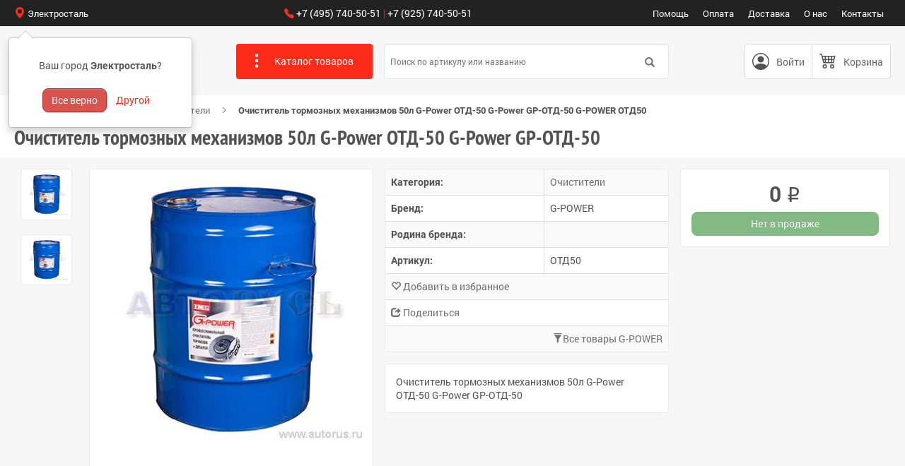

--- FILE ---
content_type: text/html; charset=utf-8
request_url: https://raycars.ru/detail/5735/
body_size: 82907
content:
<!doctype html>
<html xmlns="http://www.w3.org/1999/xhtml" xml:lang="ru-ru" lang="ru-ru" dir="ltr" >
<head>
<meta content="width=device-width, initial-scale=1, maximum-scale=1" name="viewport" />	
<meta name="yandex-verification" content="59f0e93997675c79" />
<link rel="preconnect" href="https://static.raycars.ru/" crossorigin>
  <base href="https://raycars.ru/detail/5735/" />
  <meta http-equiv="content-type" content="text/html; charset=utf-8" />
  <meta name="robots" content="index, follow" />
  <meta name="keywords" content="Очиститель тормозных механизмов 50л G-Power ОТД-50 G-Power GP-ОТД-50" />
  <meta name="description" content="🔥 Очиститель тормозных механизмов 50л G-Power ОТД-50 G-Power GP-ОТД-50 🔸 G-POWER Артикул: ОТД50 - xарактеристики, фото, наличие. 🔸 Большой выбор товаров по отличной цене в интернет-магазине raycars.ru" />
  <title>Очиститель тормозных механизмов 50л G-Power ОТД-50 G-Power GP-ОТД-50 G-POWER ОТД50 - купить недорого в интернет-магазине raycars.ru</title>
  <meta property="og:url" content="//raycars.ru/detail/5735/">
  <meta property="og:type" content="product">
  <meta property="og:title" content="Очиститель тормозных механизмов 50л G-Power ОТД-50 G-Power GP-ОТД-50 - в интернет-магазине raycars.ru">
  <meta property="og:image" content="https://static.raycars.ru/goods/g-power/отд50.jpg">
  <meta property="og:image:type" content="image/jpeg">
  <meta property="og:site_name" content="raycars.ru">
  <meta property="og:description" content="Интернет-магазин raycars.ru – это место где можно найти и купить множество аксессуаров и автозапчастей для вашего автомобиля!">
  <meta name="apple-mobile-web-app-capable" content="yes"  />
  <meta name="apple-mobile-web-app-title" content="Raycars"  />
  <meta name="apple-mobile-web-app-status-bar-style" content="default"  />
  <link rel="apple-touch-icon" sizes="57x57" href="https://static.raycars.ru/img/favicon/apple-icon-57x57.png"  />
  <link rel="apple-touch-icon" sizes="60x60" href="https://static.raycars.ru/img/favicon/apple-icon-60x60.png"  />
  <link rel="apple-touch-icon" sizes="72x72" href="https://static.raycars.ru/img/favicon/apple-icon-72x72.png"  />
  <link rel="apple-touch-icon" sizes="76x76" href="https://static.raycars.ru/img/favicon/apple-icon-76x76.png"  />
  <link rel="apple-touch-icon" sizes="114x114" href="https://static.raycars.ru/img/favicon/apple-icon-114x114.png"  />
  <link rel="apple-touch-icon" sizes="120x120" href="https://static.raycars.ru/img/favicon/apple-icon-120x120.png"  />
  <link rel="apple-touch-icon" sizes="144x144" href="https://static.raycars.ru/img/favicon/apple-icon-144x144.png"  />
  <link rel="apple-touch-icon" sizes="152x152" href="https://static.raycars.ru/img/favicon/apple-icon-152x152.png"  />
  <link rel="apple-touch-icon" sizes="180x180" href="https://static.raycars.ru/img/favicon/apple-icon-180x180.png"  />
  <link rel="icon" type="image/png" sizes="192x192" href="https://static.raycars.ru/img/favicon/android-icon-192x192.png"  />
  <link rel="icon" type="image/png" sizes="32x32" href="https://static.raycars.ru/img/favicon/favicon-32x32.png"  />
  <link rel="icon" type="image/png" sizes="96x96" href="https://static.raycars.ru/img/favicon/favicon-96x96.png"  />
  <link rel="icon" type="image/png" sizes="16x16" href="https://static.raycars.ru/img/favicon/favicon-16x16.png"  />
  <link rel="manifest" href="https://static.raycars.ru/img/favicon/manifest.json"  />
  <meta name="msapplication-TileColor" content="#222"  />
  <meta name="msapplication-TileImage" content="https://static.raycars.ru/img/favicon/ms-icon-144x144.png"  />
  <meta name="theme-color" content="#222"  />
  <script>
!function(a,b){"object"==typeof module&&"object"==typeof module.exports?module.exports=a.document?b(a,!0):function(a){if(!a.document)throw new Error("jQuery requires a window with a document");return b(a)}:b(a)}("undefined"!=typeof window?window:this,function(a,b){var c=[],d=a.document,e=c.slice,f=c.concat,g=c.push,h=c.indexOf,i={},j=i.toString,k=i.hasOwnProperty,l={},m="1.12.4",n=function(a,b){return new n.fn.init(a,b)},o=/^[\s\uFEFF\xA0]+|[\s\uFEFF\xA0]+$/g,p=/^-ms-/,q=/-([\da-z])/gi,r=function(a,b){return b.toUpperCase()};n.fn=n.prototype={jquery:m,constructor:n,selector:"",length:0,toArray:function(){return e.call(this)},get:function(a){return null!=a?0>a?this[a+this.length]:this[a]:e.call(this)},pushStack:function(a){var b=n.merge(this.constructor(),a);return b.prevObject=this,b.context=this.context,b},each:function(a){return n.each(this,a)},map:function(a){return this.pushStack(n.map(this,function(b,c){return a.call(b,c,b)}))},slice:function(){return this.pushStack(e.apply(this,arguments))},first:function(){return this.eq(0)},last:function(){return this.eq(-1)},eq:function(a){var b=this.length,c=+a+(0>a?b:0);return this.pushStack(c>=0&&b>c?[this[c]]:[])},end:function(){return this.prevObject||this.constructor()},push:g,sort:c.sort,splice:c.splice},n.extend=n.fn.extend=function(){var a,b,c,d,e,f,g=arguments[0]||{},h=1,i=arguments.length,j=!1;for("boolean"==typeof g&&(j=g,g=arguments[h]||{},h++),"object"==typeof g||n.isFunction(g)||(g={}),h===i&&(g=this,h--);i>h;h++)if(null!=(e=arguments[h]))for(d in e)a=g[d],c=e[d],g!==c&&(j&&c&&(n.isPlainObject(c)||(b=n.isArray(c)))?(b?(b=!1,f=a&&n.isArray(a)?a:[]):f=a&&n.isPlainObject(a)?a:{},g[d]=n.extend(j,f,c)):void 0!==c&&(g[d]=c));return g},n.extend({expando:"jQuery"+(m+Math.random()).replace(/\D/g,""),isReady:!0,error:function(a){throw new Error(a)},noop:function(){},isFunction:function(a){return"function"===n.type(a)},isArray:Array.isArray||function(a){return"array"===n.type(a)},isWindow:function(a){return null!=a&&a==a.window},isNumeric:function(a){var b=a&&a.toString();return!n.isArray(a)&&b-parseFloat(b)+1>=0},isEmptyObject:function(a){var b;for(b in a)return!1;return!0},isPlainObject:function(a){var b;if(!a||"object"!==n.type(a)||a.nodeType||n.isWindow(a))return!1;try{if(a.constructor&&!k.call(a,"constructor")&&!k.call(a.constructor.prototype,"isPrototypeOf"))return!1}catch(c){return!1}if(!l.ownFirst)for(b in a)return k.call(a,b);for(b in a);return void 0===b||k.call(a,b)},type:function(a){return null==a?a+"":"object"==typeof a||"function"==typeof a?i[j.call(a)]||"object":typeof a},globalEval:function(b){b&&n.trim(b)&&(a.execScript||function(b){a.eval.call(a,b)})(b)},camelCase:function(a){return a.replace(p,"ms-").replace(q,r)},nodeName:function(a,b){return a.nodeName&&a.nodeName.toLowerCase()===b.toLowerCase()},each:function(a,b){var c,d=0;if(s(a)){for(c=a.length;c>d;d++)if(b.call(a[d],d,a[d])===!1)break}else for(d in a)if(b.call(a[d],d,a[d])===!1)break;return a},trim:function(a){return null==a?"":(a+"").replace(o,"")},makeArray:function(a,b){var c=b||[];return null!=a&&(s(Object(a))?n.merge(c,"string"==typeof a?[a]:a):g.call(c,a)),c},inArray:function(a,b,c){var d;if(b){if(h)return h.call(b,a,c);for(d=b.length,c=c?0>c?Math.max(0,d+c):c:0;d>c;c++)if(c in b&&b[c]===a)return c}return-1},merge:function(a,b){var c=+b.length,d=0,e=a.length;while(c>d)a[e++]=b[d++];if(c!==c)while(void 0!==b[d])a[e++]=b[d++];return a.length=e,a},grep:function(a,b,c){for(var d,e=[],f=0,g=a.length,h=!c;g>f;f++)d=!b(a[f],f),d!==h&&e.push(a[f]);return e},map:function(a,b,c){var d,e,g=0,h=[];if(s(a))for(d=a.length;d>g;g++)e=b(a[g],g,c),null!=e&&h.push(e);else for(g in a)e=b(a[g],g,c),null!=e&&h.push(e);return f.apply([],h)},guid:1,proxy:function(a,b){var c,d,f;return"string"==typeof b&&(f=a[b],b=a,a=f),n.isFunction(a)?(c=e.call(arguments,2),d=function(){return a.apply(b||this,c.concat(e.call(arguments)))},d.guid=a.guid=a.guid||n.guid++,d):void 0},now:function(){return+new Date},support:l}),"function"==typeof Symbol&&(n.fn[Symbol.iterator]=c[Symbol.iterator]),n.each("Boolean Number String Function Array Date RegExp Object Error Symbol".split(" "),function(a,b){i["[object "+b+"]"]=b.toLowerCase()});function s(a){var b=!!a&&"length"in a&&a.length,c=n.type(a);return"function"===c||n.isWindow(a)?!1:"array"===c||0===b||"number"==typeof b&&b>0&&b-1 in a}var t=function(a){var b,c,d,e,f,g,h,i,j,k,l,m,n,o,p,q,r,s,t,u="sizzle"+1*new Date,v=a.document,w=0,x=0,y=ga(),z=ga(),A=ga(),B=function(a,b){return a===b&&(l=!0),0},C=1<<31,D={}.hasOwnProperty,E=[],F=E.pop,G=E.push,H=E.push,I=E.slice,J=function(a,b){for(var c=0,d=a.length;d>c;c++)if(a[c]===b)return c;return-1},K="checked|selected|async|autofocus|autoplay|controls|defer|disabled|hidden|ismap|loop|multiple|open|readonly|required|scoped",L="[\\x20\\t\\r\\n\\f]",M="(?:\\\\.|[\\w-]|[^\\x00-\\xa0])+",N="\\["+L+"*("+M+")(?:"+L+"*([*^$|!~]?=)"+L+"*(?:'((?:\\\\.|[^\\\\'])*)'|\"((?:\\\\.|[^\\\\\"])*)\"|("+M+"))|)"+L+"*\\]",O=":("+M+")(?:\\((('((?:\\\\.|[^\\\\'])*)'|\"((?:\\\\.|[^\\\\\"])*)\")|((?:\\\\.|[^\\\\()[\\]]|"+N+")*)|.*)\\)|)",P=new RegExp(L+"+","g"),Q=new RegExp("^"+L+"+|((?:^|[^\\\\])(?:\\\\.)*)"+L+"+$","g"),R=new RegExp("^"+L+"*,"+L+"*"),S=new RegExp("^"+L+"*([>+~]|"+L+")"+L+"*"),T=new RegExp("="+L+"*([^\\]'\"]*?)"+L+"*\\]","g"),U=new RegExp(O),V=new RegExp("^"+M+"$"),W={ID:new RegExp("^#("+M+")"),CLASS:new RegExp("^\\.("+M+")"),TAG:new RegExp("^("+M+"|[*])"),ATTR:new RegExp("^"+N),PSEUDO:new RegExp("^"+O),CHILD:new RegExp("^:(only|first|last|nth|nth-last)-(child|of-type)(?:\\("+L+"*(even|odd|(([+-]|)(\\d*)n|)"+L+"*(?:([+-]|)"+L+"*(\\d+)|))"+L+"*\\)|)","i"),bool:new RegExp("^(?:"+K+")$","i"),needsContext:new RegExp("^"+L+"*[>+~]|:(even|odd|eq|gt|lt|nth|first|last)(?:\\("+L+"*((?:-\\d)?\\d*)"+L+"*\\)|)(?=[^-]|$)","i")},X=/^(?:input|select|textarea|button)$/i,Y=/^h\d$/i,Z=/^[^{]+\{\s*\[native \w/,$=/^(?:#([\w-]+)|(\w+)|\.([\w-]+))$/,_=/[+~]/,aa=/'|\\/g,ba=new RegExp("\\\\([\\da-f]{1,6}"+L+"?|("+L+")|.)","ig"),ca=function(a,b,c){var d="0x"+b-65536;return d!==d||c?b:0>d?String.fromCharCode(d+65536):String.fromCharCode(d>>10|55296,1023&d|56320)},da=function(){m()};try{H.apply(E=I.call(v.childNodes),v.childNodes),E[v.childNodes.length].nodeType}catch(ea){H={apply:E.length?function(a,b){G.apply(a,I.call(b))}:function(a,b){var c=a.length,d=0;while(a[c++]=b[d++]);a.length=c-1}}}function fa(a,b,d,e){var f,h,j,k,l,o,r,s,w=b&&b.ownerDocument,x=b?b.nodeType:9;if(d=d||[],"string"!=typeof a||!a||1!==x&&9!==x&&11!==x)return d;if(!e&&((b?b.ownerDocument||b:v)!==n&&m(b),b=b||n,p)){if(11!==x&&(o=$.exec(a)))if(f=o[1]){if(9===x){if(!(j=b.getElementById(f)))return d;if(j.id===f)return d.push(j),d}else if(w&&(j=w.getElementById(f))&&t(b,j)&&j.id===f)return d.push(j),d}else{if(o[2])return H.apply(d,b.getElementsByTagName(a)),d;if((f=o[3])&&c.getElementsByClassName&&b.getElementsByClassName)return H.apply(d,b.getElementsByClassName(f)),d}if(c.qsa&&!A[a+" "]&&(!q||!q.test(a))){if(1!==x)w=b,s=a;else if("object"!==b.nodeName.toLowerCase()){(k=b.getAttribute("id"))?k=k.replace(aa,"\\$&"):b.setAttribute("id",k=u),r=g(a),h=r.length,l=V.test(k)?"#"+k:"[id='"+k+"']";while(h--)r[h]=l+" "+qa(r[h]);s=r.join(","),w=_.test(a)&&oa(b.parentNode)||b}if(s)try{return H.apply(d,w.querySelectorAll(s)),d}catch(y){}finally{k===u&&b.removeAttribute("id")}}}return i(a.replace(Q,"$1"),b,d,e)}function ga(){var a=[];function b(c,e){return a.push(c+" ")>d.cacheLength&&delete b[a.shift()],b[c+" "]=e}return b}function ha(a){return a[u]=!0,a}function ia(a){var b=n.createElement("div");try{return!!a(b)}catch(c){return!1}finally{b.parentNode&&b.parentNode.removeChild(b),b=null}}function ja(a,b){var c=a.split("|"),e=c.length;while(e--)d.attrHandle[c[e]]=b}function ka(a,b){var c=b&&a,d=c&&1===a.nodeType&&1===b.nodeType&&(~b.sourceIndex||C)-(~a.sourceIndex||C);if(d)return d;if(c)while(c=c.nextSibling)if(c===b)return-1;return a?1:-1}function la(a){return function(b){var c=b.nodeName.toLowerCase();return"input"===c&&b.type===a}}function ma(a){return function(b){var c=b.nodeName.toLowerCase();return("input"===c||"button"===c)&&b.type===a}}function na(a){return ha(function(b){return b=+b,ha(function(c,d){var e,f=a([],c.length,b),g=f.length;while(g--)c[e=f[g]]&&(c[e]=!(d[e]=c[e]))})})}function oa(a){return a&&"undefined"!=typeof a.getElementsByTagName&&a}c=fa.support={},f=fa.isXML=function(a){var b=a&&(a.ownerDocument||a).documentElement;return b?"HTML"!==b.nodeName:!1},m=fa.setDocument=function(a){var b,e,g=a?a.ownerDocument||a:v;return g!==n&&9===g.nodeType&&g.documentElement?(n=g,o=n.documentElement,p=!f(n),(e=n.defaultView)&&e.top!==e&&(e.addEventListener?e.addEventListener("unload",da,!1):e.attachEvent&&e.attachEvent("onunload",da)),c.attributes=ia(function(a){return a.className="i",!a.getAttribute("className")}),c.getElementsByTagName=ia(function(a){return a.appendChild(n.createComment("")),!a.getElementsByTagName("*").length}),c.getElementsByClassName=Z.test(n.getElementsByClassName),c.getById=ia(function(a){return o.appendChild(a).id=u,!n.getElementsByName||!n.getElementsByName(u).length}),c.getById?(d.find.ID=function(a,b){if("undefined"!=typeof b.getElementById&&p){var c=b.getElementById(a);return c?[c]:[]}},d.filter.ID=function(a){var b=a.replace(ba,ca);return function(a){return a.getAttribute("id")===b}}):(delete d.find.ID,d.filter.ID=function(a){var b=a.replace(ba,ca);return function(a){var c="undefined"!=typeof a.getAttributeNode&&a.getAttributeNode("id");return c&&c.value===b}}),d.find.TAG=c.getElementsByTagName?function(a,b){return"undefined"!=typeof b.getElementsByTagName?b.getElementsByTagName(a):c.qsa?b.querySelectorAll(a):void 0}:function(a,b){var c,d=[],e=0,f=b.getElementsByTagName(a);if("*"===a){while(c=f[e++])1===c.nodeType&&d.push(c);return d}return f},d.find.CLASS=c.getElementsByClassName&&function(a,b){return"undefined"!=typeof b.getElementsByClassName&&p?b.getElementsByClassName(a):void 0},r=[],q=[],(c.qsa=Z.test(n.querySelectorAll))&&(ia(function(a){o.appendChild(a).innerHTML="<a id='"+u+"'></a><select id='"+u+"-\r\\' msallowcapture=''><option selected=''></option></select>",a.querySelectorAll("[msallowcapture^='']").length&&q.push("[*^$]="+L+"*(?:''|\"\")"),a.querySelectorAll("[selected]").length||q.push("\\["+L+"*(?:value|"+K+")"),a.querySelectorAll("[id~="+u+"-]").length||q.push("~="),a.querySelectorAll(":checked").length||q.push(":checked"),a.querySelectorAll("a#"+u+"+*").length||q.push(".#.+[+~]")}),ia(function(a){var b=n.createElement("input");b.setAttribute("type","hidden"),a.appendChild(b).setAttribute("name","D"),a.querySelectorAll("[name=d]").length&&q.push("name"+L+"*[*^$|!~]?="),a.querySelectorAll(":enabled").length||q.push(":enabled",":disabled"),a.querySelectorAll("*,:x"),q.push(",.*:")})),(c.matchesSelector=Z.test(s=o.matches||o.webkitMatchesSelector||o.mozMatchesSelector||o.oMatchesSelector||o.msMatchesSelector))&&ia(function(a){c.disconnectedMatch=s.call(a,"div"),s.call(a,"[s!='']:x"),r.push("!=",O)}),q=q.length&&new RegExp(q.join("|")),r=r.length&&new RegExp(r.join("|")),b=Z.test(o.compareDocumentPosition),t=b||Z.test(o.contains)?function(a,b){var c=9===a.nodeType?a.documentElement:a,d=b&&b.parentNode;return a===d||!(!d||1!==d.nodeType||!(c.contains?c.contains(d):a.compareDocumentPosition&&16&a.compareDocumentPosition(d)))}:function(a,b){if(b)while(b=b.parentNode)if(b===a)return!0;return!1},B=b?function(a,b){if(a===b)return l=!0,0;var d=!a.compareDocumentPosition-!b.compareDocumentPosition;return d?d:(d=(a.ownerDocument||a)===(b.ownerDocument||b)?a.compareDocumentPosition(b):1,1&d||!c.sortDetached&&b.compareDocumentPosition(a)===d?a===n||a.ownerDocument===v&&t(v,a)?-1:b===n||b.ownerDocument===v&&t(v,b)?1:k?J(k,a)-J(k,b):0:4&d?-1:1)}:function(a,b){if(a===b)return l=!0,0;var c,d=0,e=a.parentNode,f=b.parentNode,g=[a],h=[b];if(!e||!f)return a===n?-1:b===n?1:e?-1:f?1:k?J(k,a)-J(k,b):0;if(e===f)return ka(a,b);c=a;while(c=c.parentNode)g.unshift(c);c=b;while(c=c.parentNode)h.unshift(c);while(g[d]===h[d])d++;return d?ka(g[d],h[d]):g[d]===v?-1:h[d]===v?1:0},n):n},fa.matches=function(a,b){return fa(a,null,null,b)},fa.matchesSelector=function(a,b){if((a.ownerDocument||a)!==n&&m(a),b=b.replace(T,"='$1']"),c.matchesSelector&&p&&!A[b+" "]&&(!r||!r.test(b))&&(!q||!q.test(b)))try{var d=s.call(a,b);if(d||c.disconnectedMatch||a.document&&11!==a.document.nodeType)return d}catch(e){}return fa(b,n,null,[a]).length>0},fa.contains=function(a,b){return(a.ownerDocument||a)!==n&&m(a),t(a,b)},fa.attr=function(a,b){(a.ownerDocument||a)!==n&&m(a);var e=d.attrHandle[b.toLowerCase()],f=e&&D.call(d.attrHandle,b.toLowerCase())?e(a,b,!p):void 0;return void 0!==f?f:c.attributes||!p?a.getAttribute(b):(f=a.getAttributeNode(b))&&f.specified?f.value:null},fa.error=function(a){throw new Error("Syntax error, unrecognized expression: "+a)},fa.uniqueSort=function(a){var b,d=[],e=0,f=0;if(l=!c.detectDuplicates,k=!c.sortStable&&a.slice(0),a.sort(B),l){while(b=a[f++])b===a[f]&&(e=d.push(f));while(e--)a.splice(d[e],1)}return k=null,a},e=fa.getText=function(a){var b,c="",d=0,f=a.nodeType;if(f){if(1===f||9===f||11===f){if("string"==typeof a.textContent)return a.textContent;for(a=a.firstChild;a;a=a.nextSibling)c+=e(a)}else if(3===f||4===f)return a.nodeValue}else while(b=a[d++])c+=e(b);return c},d=fa.selectors={cacheLength:50,createPseudo:ha,match:W,attrHandle:{},find:{},relative:{">":{dir:"parentNode",first:!0}," ":{dir:"parentNode"},"+":{dir:"previousSibling",first:!0},"~":{dir:"previousSibling"}},preFilter:{ATTR:function(a){return a[1]=a[1].replace(ba,ca),a[3]=(a[3]||a[4]||a[5]||"").replace(ba,ca),"~="===a[2]&&(a[3]=" "+a[3]+" "),a.slice(0,4)},CHILD:function(a){return a[1]=a[1].toLowerCase(),"nth"===a[1].slice(0,3)?(a[3]||fa.error(a[0]),a[4]=+(a[4]?a[5]+(a[6]||1):2*("even"===a[3]||"odd"===a[3])),a[5]=+(a[7]+a[8]||"odd"===a[3])):a[3]&&fa.error(a[0]),a},PSEUDO:function(a){var b,c=!a[6]&&a[2];return W.CHILD.test(a[0])?null:(a[3]?a[2]=a[4]||a[5]||"":c&&U.test(c)&&(b=g(c,!0))&&(b=c.indexOf(")",c.length-b)-c.length)&&(a[0]=a[0].slice(0,b),a[2]=c.slice(0,b)),a.slice(0,3))}},filter:{TAG:function(a){var b=a.replace(ba,ca).toLowerCase();return"*"===a?function(){return!0}:function(a){return a.nodeName&&a.nodeName.toLowerCase()===b}},CLASS:function(a){var b=y[a+" "];return b||(b=new RegExp("(^|"+L+")"+a+"("+L+"|$)"))&&y(a,function(a){return b.test("string"==typeof a.className&&a.className||"undefined"!=typeof a.getAttribute&&a.getAttribute("class")||"")})},ATTR:function(a,b,c){return function(d){var e=fa.attr(d,a);return null==e?"!="===b:b?(e+="","="===b?e===c:"!="===b?e!==c:"^="===b?c&&0===e.indexOf(c):"*="===b?c&&e.indexOf(c)>-1:"$="===b?c&&e.slice(-c.length)===c:"~="===b?(" "+e.replace(P," ")+" ").indexOf(c)>-1:"|="===b?e===c||e.slice(0,c.length+1)===c+"-":!1):!0}},CHILD:function(a,b,c,d,e){var f="nth"!==a.slice(0,3),g="last"!==a.slice(-4),h="of-type"===b;return 1===d&&0===e?function(a){return!!a.parentNode}:function(b,c,i){var j,k,l,m,n,o,p=f!==g?"nextSibling":"previousSibling",q=b.parentNode,r=h&&b.nodeName.toLowerCase(),s=!i&&!h,t=!1;if(q){if(f){while(p){m=b;while(m=m[p])if(h?m.nodeName.toLowerCase()===r:1===m.nodeType)return!1;o=p="only"===a&&!o&&"nextSibling"}return!0}if(o=[g?q.firstChild:q.lastChild],g&&s){m=q,l=m[u]||(m[u]={}),k=l[m.uniqueID]||(l[m.uniqueID]={}),j=k[a]||[],n=j[0]===w&&j[1],t=n&&j[2],m=n&&q.childNodes[n];while(m=++n&&m&&m[p]||(t=n=0)||o.pop())if(1===m.nodeType&&++t&&m===b){k[a]=[w,n,t];break}}else if(s&&(m=b,l=m[u]||(m[u]={}),k=l[m.uniqueID]||(l[m.uniqueID]={}),j=k[a]||[],n=j[0]===w&&j[1],t=n),t===!1)while(m=++n&&m&&m[p]||(t=n=0)||o.pop())if((h?m.nodeName.toLowerCase()===r:1===m.nodeType)&&++t&&(s&&(l=m[u]||(m[u]={}),k=l[m.uniqueID]||(l[m.uniqueID]={}),k[a]=[w,t]),m===b))break;return t-=e,t===d||t%d===0&&t/d>=0}}},PSEUDO:function(a,b){var c,e=d.pseudos[a]||d.setFilters[a.toLowerCase()]||fa.error("unsupported pseudo: "+a);return e[u]?e(b):e.length>1?(c=[a,a,"",b],d.setFilters.hasOwnProperty(a.toLowerCase())?ha(function(a,c){var d,f=e(a,b),g=f.length;while(g--)d=J(a,f[g]),a[d]=!(c[d]=f[g])}):function(a){return e(a,0,c)}):e}},pseudos:{not:ha(function(a){var b=[],c=[],d=h(a.replace(Q,"$1"));return d[u]?ha(function(a,b,c,e){var f,g=d(a,null,e,[]),h=a.length;while(h--)(f=g[h])&&(a[h]=!(b[h]=f))}):function(a,e,f){return b[0]=a,d(b,null,f,c),b[0]=null,!c.pop()}}),has:ha(function(a){return function(b){return fa(a,b).length>0}}),contains:ha(function(a){return a=a.replace(ba,ca),function(b){return(b.textContent||b.innerText||e(b)).indexOf(a)>-1}}),lang:ha(function(a){return V.test(a||"")||fa.error("unsupported lang: "+a),a=a.replace(ba,ca).toLowerCase(),function(b){var c;do if(c=p?b.lang:b.getAttribute("xml:lang")||b.getAttribute("lang"))return c=c.toLowerCase(),c===a||0===c.indexOf(a+"-");while((b=b.parentNode)&&1===b.nodeType);return!1}}),target:function(b){var c=a.location&&a.location.hash;return c&&c.slice(1)===b.id},root:function(a){return a===o},focus:function(a){return a===n.activeElement&&(!n.hasFocus||n.hasFocus())&&!!(a.type||a.href||~a.tabIndex)},enabled:function(a){return a.disabled===!1},disabled:function(a){return a.disabled===!0},checked:function(a){var b=a.nodeName.toLowerCase();return"input"===b&&!!a.checked||"option"===b&&!!a.selected},selected:function(a){return a.parentNode&&a.parentNode.selectedIndex,a.selected===!0},empty:function(a){for(a=a.firstChild;a;a=a.nextSibling)if(a.nodeType<6)return!1;return!0},parent:function(a){return!d.pseudos.empty(a)},header:function(a){return Y.test(a.nodeName)},input:function(a){return X.test(a.nodeName)},button:function(a){var b=a.nodeName.toLowerCase();return"input"===b&&"button"===a.type||"button"===b},text:function(a){var b;return"input"===a.nodeName.toLowerCase()&&"text"===a.type&&(null==(b=a.getAttribute("type"))||"text"===b.toLowerCase())},first:na(function(){return[0]}),last:na(function(a,b){return[b-1]}),eq:na(function(a,b,c){return[0>c?c+b:c]}),even:na(function(a,b){for(var c=0;b>c;c+=2)a.push(c);return a}),odd:na(function(a,b){for(var c=1;b>c;c+=2)a.push(c);return a}),lt:na(function(a,b,c){for(var d=0>c?c+b:c;--d>=0;)a.push(d);return a}),gt:na(function(a,b,c){for(var d=0>c?c+b:c;++d<b;)a.push(d);return a})}},d.pseudos.nth=d.pseudos.eq;for(b in{radio:!0,checkbox:!0,file:!0,password:!0,image:!0})d.pseudos[b]=la(b);for(b in{submit:!0,reset:!0})d.pseudos[b]=ma(b);function pa(){}pa.prototype=d.filters=d.pseudos,d.setFilters=new pa,g=fa.tokenize=function(a,b){var c,e,f,g,h,i,j,k=z[a+" "];if(k)return b?0:k.slice(0);h=a,i=[],j=d.preFilter;while(h){c&&!(e=R.exec(h))||(e&&(h=h.slice(e[0].length)||h),i.push(f=[])),c=!1,(e=S.exec(h))&&(c=e.shift(),f.push({value:c,type:e[0].replace(Q," ")}),h=h.slice(c.length));for(g in d.filter)!(e=W[g].exec(h))||j[g]&&!(e=j[g](e))||(c=e.shift(),f.push({value:c,type:g,matches:e}),h=h.slice(c.length));if(!c)break}return b?h.length:h?fa.error(a):z(a,i).slice(0)};function qa(a){for(var b=0,c=a.length,d="";c>b;b++)d+=a[b].value;return d}function ra(a,b,c){var d=b.dir,e=c&&"parentNode"===d,f=x++;return b.first?function(b,c,f){while(b=b[d])if(1===b.nodeType||e)return a(b,c,f)}:function(b,c,g){var h,i,j,k=[w,f];if(g){while(b=b[d])if((1===b.nodeType||e)&&a(b,c,g))return!0}else while(b=b[d])if(1===b.nodeType||e){if(j=b[u]||(b[u]={}),i=j[b.uniqueID]||(j[b.uniqueID]={}),(h=i[d])&&h[0]===w&&h[1]===f)return k[2]=h[2];if(i[d]=k,k[2]=a(b,c,g))return!0}}}function sa(a){return a.length>1?function(b,c,d){var e=a.length;while(e--)if(!a[e](b,c,d))return!1;return!0}:a[0]}function ta(a,b,c){for(var d=0,e=b.length;e>d;d++)fa(a,b[d],c);return c}function ua(a,b,c,d,e){for(var f,g=[],h=0,i=a.length,j=null!=b;i>h;h++)(f=a[h])&&(c&&!c(f,d,e)||(g.push(f),j&&b.push(h)));return g}function va(a,b,c,d,e,f){return d&&!d[u]&&(d=va(d)),e&&!e[u]&&(e=va(e,f)),ha(function(f,g,h,i){var j,k,l,m=[],n=[],o=g.length,p=f||ta(b||"*",h.nodeType?[h]:h,[]),q=!a||!f&&b?p:ua(p,m,a,h,i),r=c?e||(f?a:o||d)?[]:g:q;if(c&&c(q,r,h,i),d){j=ua(r,n),d(j,[],h,i),k=j.length;while(k--)(l=j[k])&&(r[n[k]]=!(q[n[k]]=l))}if(f){if(e||a){if(e){j=[],k=r.length;while(k--)(l=r[k])&&j.push(q[k]=l);e(null,r=[],j,i)}k=r.length;while(k--)(l=r[k])&&(j=e?J(f,l):m[k])>-1&&(f[j]=!(g[j]=l))}}else r=ua(r===g?r.splice(o,r.length):r),e?e(null,g,r,i):H.apply(g,r)})}function wa(a){for(var b,c,e,f=a.length,g=d.relative[a[0].type],h=g||d.relative[" "],i=g?1:0,k=ra(function(a){return a===b},h,!0),l=ra(function(a){return J(b,a)>-1},h,!0),m=[function(a,c,d){var e=!g&&(d||c!==j)||((b=c).nodeType?k(a,c,d):l(a,c,d));return b=null,e}];f>i;i++)if(c=d.relative[a[i].type])m=[ra(sa(m),c)];else{if(c=d.filter[a[i].type].apply(null,a[i].matches),c[u]){for(e=++i;f>e;e++)if(d.relative[a[e].type])break;return va(i>1&&sa(m),i>1&&qa(a.slice(0,i-1).concat({value:" "===a[i-2].type?"*":""})).replace(Q,"$1"),c,e>i&&wa(a.slice(i,e)),f>e&&wa(a=a.slice(e)),f>e&&qa(a))}m.push(c)}return sa(m)}function xa(a,b){var c=b.length>0,e=a.length>0,f=function(f,g,h,i,k){var l,o,q,r=0,s="0",t=f&&[],u=[],v=j,x=f||e&&d.find.TAG("*",k),y=w+=null==v?1:Math.random()||.1,z=x.length;for(k&&(j=g===n||g||k);s!==z&&null!=(l=x[s]);s++){if(e&&l){o=0,g||l.ownerDocument===n||(m(l),h=!p);while(q=a[o++])if(q(l,g||n,h)){i.push(l);break}k&&(w=y)}c&&((l=!q&&l)&&r--,f&&t.push(l))}if(r+=s,c&&s!==r){o=0;while(q=b[o++])q(t,u,g,h);if(f){if(r>0)while(s--)t[s]||u[s]||(u[s]=F.call(i));u=ua(u)}H.apply(i,u),k&&!f&&u.length>0&&r+b.length>1&&fa.uniqueSort(i)}return k&&(w=y,j=v),t};return c?ha(f):f}return h=fa.compile=function(a,b){var c,d=[],e=[],f=A[a+" "];if(!f){b||(b=g(a)),c=b.length;while(c--)f=wa(b[c]),f[u]?d.push(f):e.push(f);f=A(a,xa(e,d)),f.selector=a}return f},i=fa.select=function(a,b,e,f){var i,j,k,l,m,n="function"==typeof a&&a,o=!f&&g(a=n.selector||a);if(e=e||[],1===o.length){if(j=o[0]=o[0].slice(0),j.length>2&&"ID"===(k=j[0]).type&&c.getById&&9===b.nodeType&&p&&d.relative[j[1].type]){if(b=(d.find.ID(k.matches[0].replace(ba,ca),b)||[])[0],!b)return e;n&&(b=b.parentNode),a=a.slice(j.shift().value.length)}i=W.needsContext.test(a)?0:j.length;while(i--){if(k=j[i],d.relative[l=k.type])break;if((m=d.find[l])&&(f=m(k.matches[0].replace(ba,ca),_.test(j[0].type)&&oa(b.parentNode)||b))){if(j.splice(i,1),a=f.length&&qa(j),!a)return H.apply(e,f),e;break}}}return(n||h(a,o))(f,b,!p,e,!b||_.test(a)&&oa(b.parentNode)||b),e},c.sortStable=u.split("").sort(B).join("")===u,c.detectDuplicates=!!l,m(),c.sortDetached=ia(function(a){return 1&a.compareDocumentPosition(n.createElement("div"))}),ia(function(a){return a.innerHTML="<a href='#'></a>","#"===a.firstChild.getAttribute("href")})||ja("type|href|height|width",function(a,b,c){return c?void 0:a.getAttribute(b,"type"===b.toLowerCase()?1:2)}),c.attributes&&ia(function(a){return a.innerHTML="<input/>",a.firstChild.setAttribute("value",""),""===a.firstChild.getAttribute("value")})||ja("value",function(a,b,c){return c||"input"!==a.nodeName.toLowerCase()?void 0:a.defaultValue}),ia(function(a){return null==a.getAttribute("disabled")})||ja(K,function(a,b,c){var d;return c?void 0:a[b]===!0?b.toLowerCase():(d=a.getAttributeNode(b))&&d.specified?d.value:null}),fa}(a);n.find=t,n.expr=t.selectors,n.expr[":"]=n.expr.pseudos,n.uniqueSort=n.unique=t.uniqueSort,n.text=t.getText,n.isXMLDoc=t.isXML,n.contains=t.contains;var u=function(a,b,c){var d=[],e=void 0!==c;while((a=a[b])&&9!==a.nodeType)if(1===a.nodeType){if(e&&n(a).is(c))break;d.push(a)}return d},v=function(a,b){for(var c=[];a;a=a.nextSibling)1===a.nodeType&&a!==b&&c.push(a);return c},w=n.expr.match.needsContext,x=/^<([\w-]+)\s*\/?>(?:<\/\1>|)$/,y=/^.[^:#\[\.,]*$/;function z(a,b,c){if(n.isFunction(b))return n.grep(a,function(a,d){return!!b.call(a,d,a)!==c});if(b.nodeType)return n.grep(a,function(a){return a===b!==c});if("string"==typeof b){if(y.test(b))return n.filter(b,a,c);b=n.filter(b,a)}return n.grep(a,function(a){return n.inArray(a,b)>-1!==c})}n.filter=function(a,b,c){var d=b[0];return c&&(a=":not("+a+")"),1===b.length&&1===d.nodeType?n.find.matchesSelector(d,a)?[d]:[]:n.find.matches(a,n.grep(b,function(a){return 1===a.nodeType}))},n.fn.extend({find:function(a){var b,c=[],d=this,e=d.length;if("string"!=typeof a)return this.pushStack(n(a).filter(function(){for(b=0;e>b;b++)if(n.contains(d[b],this))return!0}));for(b=0;e>b;b++)n.find(a,d[b],c);return c=this.pushStack(e>1?n.unique(c):c),c.selector=this.selector?this.selector+" "+a:a,c},filter:function(a){return this.pushStack(z(this,a||[],!1))},not:function(a){return this.pushStack(z(this,a||[],!0))},is:function(a){return!!z(this,"string"==typeof a&&w.test(a)?n(a):a||[],!1).length}});var A,B=/^(?:\s*(<[\w\W]+>)[^>]*|#([\w-]*))$/,C=n.fn.init=function(a,b,c){var e,f;if(!a)return this;if(c=c||A,"string"==typeof a){if(e="<"===a.charAt(0)&&">"===a.charAt(a.length-1)&&a.length>=3?[null,a,null]:B.exec(a),!e||!e[1]&&b)return!b||b.jquery?(b||c).find(a):this.constructor(b).find(a);if(e[1]){if(b=b instanceof n?b[0]:b,n.merge(this,n.parseHTML(e[1],b&&b.nodeType?b.ownerDocument||b:d,!0)),x.test(e[1])&&n.isPlainObject(b))for(e in b)n.isFunction(this[e])?this[e](b[e]):this.attr(e,b[e]);return this}if(f=d.getElementById(e[2]),f&&f.parentNode){if(f.id!==e[2])return A.find(a);this.length=1,this[0]=f}return this.context=d,this.selector=a,this}return a.nodeType?(this.context=this[0]=a,this.length=1,this):n.isFunction(a)?"undefined"!=typeof c.ready?c.ready(a):a(n):(void 0!==a.selector&&(this.selector=a.selector,this.context=a.context),n.makeArray(a,this))};C.prototype=n.fn,A=n(d);var D=/^(?:parents|prev(?:Until|All))/,E={children:!0,contents:!0,next:!0,prev:!0};n.fn.extend({has:function(a){var b,c=n(a,this),d=c.length;return this.filter(function(){for(b=0;d>b;b++)if(n.contains(this,c[b]))return!0})},closest:function(a,b){for(var c,d=0,e=this.length,f=[],g=w.test(a)||"string"!=typeof a?n(a,b||this.context):0;e>d;d++)for(c=this[d];c&&c!==b;c=c.parentNode)if(c.nodeType<11&&(g?g.index(c)>-1:1===c.nodeType&&n.find.matchesSelector(c,a))){f.push(c);break}return this.pushStack(f.length>1?n.uniqueSort(f):f)},index:function(a){return a?"string"==typeof a?n.inArray(this[0],n(a)):n.inArray(a.jquery?a[0]:a,this):this[0]&&this[0].parentNode?this.first().prevAll().length:-1},add:function(a,b){return this.pushStack(n.uniqueSort(n.merge(this.get(),n(a,b))))},addBack:function(a){return this.add(null==a?this.prevObject:this.prevObject.filter(a))}});function F(a,b){do a=a[b];while(a&&1!==a.nodeType);return a}n.each({parent:function(a){var b=a.parentNode;return b&&11!==b.nodeType?b:null},parents:function(a){return u(a,"parentNode")},parentsUntil:function(a,b,c){return u(a,"parentNode",c)},next:function(a){return F(a,"nextSibling")},prev:function(a){return F(a,"previousSibling")},nextAll:function(a){return u(a,"nextSibling")},prevAll:function(a){return u(a,"previousSibling")},nextUntil:function(a,b,c){return u(a,"nextSibling",c)},prevUntil:function(a,b,c){return u(a,"previousSibling",c)},siblings:function(a){return v((a.parentNode||{}).firstChild,a)},children:function(a){return v(a.firstChild)},contents:function(a){return n.nodeName(a,"iframe")?a.contentDocument||a.contentWindow.document:n.merge([],a.childNodes)}},function(a,b){n.fn[a]=function(c,d){var e=n.map(this,b,c);return"Until"!==a.slice(-5)&&(d=c),d&&"string"==typeof d&&(e=n.filter(d,e)),this.length>1&&(E[a]||(e=n.uniqueSort(e)),D.test(a)&&(e=e.reverse())),this.pushStack(e)}});var G=/\S+/g;function H(a){var b={};return n.each(a.match(G)||[],function(a,c){b[c]=!0}),b}n.Callbacks=function(a){a="string"==typeof a?H(a):n.extend({},a);var b,c,d,e,f=[],g=[],h=-1,i=function(){for(e=a.once,d=b=!0;g.length;h=-1){c=g.shift();while(++h<f.length)f[h].apply(c[0],c[1])===!1&&a.stopOnFalse&&(h=f.length,c=!1)}a.memory||(c=!1),b=!1,e&&(f=c?[]:"")},j={add:function(){return f&&(c&&!b&&(h=f.length-1,g.push(c)),function d(b){n.each(b,function(b,c){n.isFunction(c)?a.unique&&j.has(c)||f.push(c):c&&c.length&&"string"!==n.type(c)&&d(c)})}(arguments),c&&!b&&i()),this},remove:function(){return n.each(arguments,function(a,b){var c;while((c=n.inArray(b,f,c))>-1)f.splice(c,1),h>=c&&h--}),this},has:function(a){return a?n.inArray(a,f)>-1:f.length>0},empty:function(){return f&&(f=[]),this},disable:function(){return e=g=[],f=c="",this},disabled:function(){return!f},lock:function(){return e=!0,c||j.disable(),this},locked:function(){return!!e},fireWith:function(a,c){return e||(c=c||[],c=[a,c.slice?c.slice():c],g.push(c),b||i()),this},fire:function(){return j.fireWith(this,arguments),this},fired:function(){return!!d}};return j},n.extend({Deferred:function(a){var b=[["resolve","done",n.Callbacks("once memory"),"resolved"],["reject","fail",n.Callbacks("once memory"),"rejected"],["notify","progress",n.Callbacks("memory")]],c="pending",d={state:function(){return c},always:function(){return e.done(arguments).fail(arguments),this},then:function(){var a=arguments;return n.Deferred(function(c){n.each(b,function(b,f){var g=n.isFunction(a[b])&&a[b];e[f[1]](function(){var a=g&&g.apply(this,arguments);a&&n.isFunction(a.promise)?a.promise().progress(c.notify).done(c.resolve).fail(c.reject):c[f[0]+"With"](this===d?c.promise():this,g?[a]:arguments)})}),a=null}).promise()},promise:function(a){return null!=a?n.extend(a,d):d}},e={};return d.pipe=d.then,n.each(b,function(a,f){var g=f[2],h=f[3];d[f[1]]=g.add,h&&g.add(function(){c=h},b[1^a][2].disable,b[2][2].lock),e[f[0]]=function(){return e[f[0]+"With"](this===e?d:this,arguments),this},e[f[0]+"With"]=g.fireWith}),d.promise(e),a&&a.call(e,e),e},when:function(a){var b=0,c=e.call(arguments),d=c.length,f=1!==d||a&&n.isFunction(a.promise)?d:0,g=1===f?a:n.Deferred(),h=function(a,b,c){return function(d){b[a]=this,c[a]=arguments.length>1?e.call(arguments):d,c===i?g.notifyWith(b,c):--f||g.resolveWith(b,c)}},i,j,k;if(d>1)for(i=new Array(d),j=new Array(d),k=new Array(d);d>b;b++)c[b]&&n.isFunction(c[b].promise)?c[b].promise().progress(h(b,j,i)).done(h(b,k,c)).fail(g.reject):--f;return f||g.resolveWith(k,c),g.promise()}});var I;n.fn.ready=function(a){return n.ready.promise().done(a),this},n.extend({isReady:!1,readyWait:1,holdReady:function(a){a?n.readyWait++:n.ready(!0)},ready:function(a){(a===!0?--n.readyWait:n.isReady)||(n.isReady=!0,a!==!0&&--n.readyWait>0||(I.resolveWith(d,[n]),n.fn.triggerHandler&&(n(d).triggerHandler("ready"),n(d).off("ready"))))}});function J(){d.addEventListener?(d.removeEventListener("DOMContentLoaded",K),a.removeEventListener("load",K)):(d.detachEvent("onreadystatechange",K),a.detachEvent("onload",K))}function K(){(d.addEventListener||"load"===a.event.type||"complete"===d.readyState)&&(J(),n.ready())}n.ready.promise=function(b){if(!I)if(I=n.Deferred(),"complete"===d.readyState||"loading"!==d.readyState&&!d.documentElement.doScroll)a.setTimeout(n.ready);else if(d.addEventListener)d.addEventListener("DOMContentLoaded",K),a.addEventListener("load",K);else{d.attachEvent("onreadystatechange",K),a.attachEvent("onload",K);var c=!1;try{c=null==a.frameElement&&d.documentElement}catch(e){}c&&c.doScroll&&!function f(){if(!n.isReady){try{c.doScroll("left")}catch(b){return a.setTimeout(f,50)}J(),n.ready()}}()}return I.promise(b)},n.ready.promise();var L;for(L in n(l))break;l.ownFirst="0"===L,l.inlineBlockNeedsLayout=!1,n(function(){var a,b,c,e;c=d.getElementsByTagName("body")[0],c&&c.style&&(b=d.createElement("div"),e=d.createElement("div"),e.style.cssText="position:absolute;border:0;width:0;height:0;top:0;left:-9999px",c.appendChild(e).appendChild(b),"undefined"!=typeof b.style.zoom&&(b.style.cssText="display:inline;margin:0;border:0;padding:1px;width:1px;zoom:1",l.inlineBlockNeedsLayout=a=3===b.offsetWidth,a&&(c.style.zoom=1)),c.removeChild(e))}),function(){var a=d.createElement("div");l.deleteExpando=!0;try{delete a.test}catch(b){l.deleteExpando=!1}a=null}();var M=function(a){var b=n.noData[(a.nodeName+" ").toLowerCase()],c=+a.nodeType||1;return 1!==c&&9!==c?!1:!b||b!==!0&&a.getAttribute("classid")===b},N=/^(?:\{[\w\W]*\}|\[[\w\W]*\])$/,O=/([A-Z])/g;function P(a,b,c){if(void 0===c&&1===a.nodeType){var d="data-"+b.replace(O,"-$1").toLowerCase();if(c=a.getAttribute(d),"string"==typeof c){try{c="true"===c?!0:"false"===c?!1:"null"===c?null:+c+""===c?+c:N.test(c)?n.parseJSON(c):c}catch(e){}n.data(a,b,c)}else c=void 0;
}return c}function Q(a){var b;for(b in a)if(("data"!==b||!n.isEmptyObject(a[b]))&&"toJSON"!==b)return!1;return!0}function R(a,b,d,e){if(M(a)){var f,g,h=n.expando,i=a.nodeType,j=i?n.cache:a,k=i?a[h]:a[h]&&h;if(k&&j[k]&&(e||j[k].data)||void 0!==d||"string"!=typeof b)return k||(k=i?a[h]=c.pop()||n.guid++:h),j[k]||(j[k]=i?{}:{toJSON:n.noop}),"object"!=typeof b&&"function"!=typeof b||(e?j[k]=n.extend(j[k],b):j[k].data=n.extend(j[k].data,b)),g=j[k],e||(g.data||(g.data={}),g=g.data),void 0!==d&&(g[n.camelCase(b)]=d),"string"==typeof b?(f=g[b],null==f&&(f=g[n.camelCase(b)])):f=g,f}}function S(a,b,c){if(M(a)){var d,e,f=a.nodeType,g=f?n.cache:a,h=f?a[n.expando]:n.expando;if(g[h]){if(b&&(d=c?g[h]:g[h].data)){n.isArray(b)?b=b.concat(n.map(b,n.camelCase)):b in d?b=[b]:(b=n.camelCase(b),b=b in d?[b]:b.split(" ")),e=b.length;while(e--)delete d[b[e]];if(c?!Q(d):!n.isEmptyObject(d))return}(c||(delete g[h].data,Q(g[h])))&&(f?n.cleanData([a],!0):l.deleteExpando||g!=g.window?delete g[h]:g[h]=void 0)}}}n.extend({cache:{},noData:{"applet ":!0,"embed ":!0,"object ":"clsid:D27CDB6E-AE6D-11cf-96B8-444553540000"},hasData:function(a){return a=a.nodeType?n.cache[a[n.expando]]:a[n.expando],!!a&&!Q(a)},data:function(a,b,c){return R(a,b,c)},removeData:function(a,b){return S(a,b)},_data:function(a,b,c){return R(a,b,c,!0)},_removeData:function(a,b){return S(a,b,!0)}}),n.fn.extend({data:function(a,b){var c,d,e,f=this[0],g=f&&f.attributes;if(void 0===a){if(this.length&&(e=n.data(f),1===f.nodeType&&!n._data(f,"parsedAttrs"))){c=g.length;while(c--)g[c]&&(d=g[c].name,0===d.indexOf("data-")&&(d=n.camelCase(d.slice(5)),P(f,d,e[d])));n._data(f,"parsedAttrs",!0)}return e}return"object"==typeof a?this.each(function(){n.data(this,a)}):arguments.length>1?this.each(function(){n.data(this,a,b)}):f?P(f,a,n.data(f,a)):void 0},removeData:function(a){return this.each(function(){n.removeData(this,a)})}}),n.extend({queue:function(a,b,c){var d;return a?(b=(b||"fx")+"queue",d=n._data(a,b),c&&(!d||n.isArray(c)?d=n._data(a,b,n.makeArray(c)):d.push(c)),d||[]):void 0},dequeue:function(a,b){b=b||"fx";var c=n.queue(a,b),d=c.length,e=c.shift(),f=n._queueHooks(a,b),g=function(){n.dequeue(a,b)};"inprogress"===e&&(e=c.shift(),d--),e&&("fx"===b&&c.unshift("inprogress"),delete f.stop,e.call(a,g,f)),!d&&f&&f.empty.fire()},_queueHooks:function(a,b){var c=b+"queueHooks";return n._data(a,c)||n._data(a,c,{empty:n.Callbacks("once memory").add(function(){n._removeData(a,b+"queue"),n._removeData(a,c)})})}}),n.fn.extend({queue:function(a,b){var c=2;return"string"!=typeof a&&(b=a,a="fx",c--),arguments.length<c?n.queue(this[0],a):void 0===b?this:this.each(function(){var c=n.queue(this,a,b);n._queueHooks(this,a),"fx"===a&&"inprogress"!==c[0]&&n.dequeue(this,a)})},dequeue:function(a){return this.each(function(){n.dequeue(this,a)})},clearQueue:function(a){return this.queue(a||"fx",[])},promise:function(a,b){var c,d=1,e=n.Deferred(),f=this,g=this.length,h=function(){--d||e.resolveWith(f,[f])};"string"!=typeof a&&(b=a,a=void 0),a=a||"fx";while(g--)c=n._data(f[g],a+"queueHooks"),c&&c.empty&&(d++,c.empty.add(h));return h(),e.promise(b)}}),function(){var a;l.shrinkWrapBlocks=function(){if(null!=a)return a;a=!1;var b,c,e;return c=d.getElementsByTagName("body")[0],c&&c.style?(b=d.createElement("div"),e=d.createElement("div"),e.style.cssText="position:absolute;border:0;width:0;height:0;top:0;left:-9999px",c.appendChild(e).appendChild(b),"undefined"!=typeof b.style.zoom&&(b.style.cssText="-webkit-box-sizing:content-box;-moz-box-sizing:content-box;box-sizing:content-box;display:block;margin:0;border:0;padding:1px;width:1px;zoom:1",b.appendChild(d.createElement("div")).style.width="5px",a=3!==b.offsetWidth),c.removeChild(e),a):void 0}}();var T=/[+-]?(?:\d*\.|)\d+(?:[eE][+-]?\d+|)/.source,U=new RegExp("^(?:([+-])=|)("+T+")([a-z%]*)$","i"),V=["Top","Right","Bottom","Left"],W=function(a,b){return a=b||a,"none"===n.css(a,"display")||!n.contains(a.ownerDocument,a)};function X(a,b,c,d){var e,f=1,g=20,h=d?function(){return d.cur()}:function(){return n.css(a,b,"")},i=h(),j=c&&c[3]||(n.cssNumber[b]?"":"px"),k=(n.cssNumber[b]||"px"!==j&&+i)&&U.exec(n.css(a,b));if(k&&k[3]!==j){j=j||k[3],c=c||[],k=+i||1;do f=f||".5",k/=f,n.style(a,b,k+j);while(f!==(f=h()/i)&&1!==f&&--g)}return c&&(k=+k||+i||0,e=c[1]?k+(c[1]+1)*c[2]:+c[2],d&&(d.unit=j,d.start=k,d.end=e)),e}var Y=function(a,b,c,d,e,f,g){var h=0,i=a.length,j=null==c;if("object"===n.type(c)){e=!0;for(h in c)Y(a,b,h,c[h],!0,f,g)}else if(void 0!==d&&(e=!0,n.isFunction(d)||(g=!0),j&&(g?(b.call(a,d),b=null):(j=b,b=function(a,b,c){return j.call(n(a),c)})),b))for(;i>h;h++)b(a[h],c,g?d:d.call(a[h],h,b(a[h],c)));return e?a:j?b.call(a):i?b(a[0],c):f},Z=/^(?:checkbox|radio)$/i,$=/<([\w:-]+)/,_=/^$|\/(?:java|ecma)script/i,aa=/^\s+/,ba="abbr|article|aside|audio|bdi|canvas|data|datalist|details|dialog|figcaption|figure|footer|header|hgroup|main|mark|meter|nav|output|picture|progress|section|summary|template|time|video";function ca(a){var b=ba.split("|"),c=a.createDocumentFragment();if(c.createElement)while(b.length)c.createElement(b.pop());return c}!function(){var a=d.createElement("div"),b=d.createDocumentFragment(),c=d.createElement("input");a.innerHTML="  <link/><table></table><a href='/a'>a</a><input type='checkbox'/>",l.leadingWhitespace=3===a.firstChild.nodeType,l.tbody=!a.getElementsByTagName("tbody").length,l.htmlSerialize=!!a.getElementsByTagName("link").length,l.html5Clone="<:nav></:nav>"!==d.createElement("nav").cloneNode(!0).outerHTML,c.type="checkbox",c.checked=!0,b.appendChild(c),l.appendChecked=c.checked,a.innerHTML="<textarea>x</textarea>",l.noCloneChecked=!!a.cloneNode(!0).lastChild.defaultValue,b.appendChild(a),c=d.createElement("input"),c.setAttribute("type","radio"),c.setAttribute("checked","checked"),c.setAttribute("name","t"),a.appendChild(c),l.checkClone=a.cloneNode(!0).cloneNode(!0).lastChild.checked,l.noCloneEvent=!!a.addEventListener,a[n.expando]=1,l.attributes=!a.getAttribute(n.expando)}();var da={option:[1,"<select multiple='multiple'>","</select>"],legend:[1,"<fieldset>","</fieldset>"],area:[1,"<map>","</map>"],param:[1,"<object>","</object>"],thead:[1,"<table>","</table>"],tr:[2,"<table><tbody>","</tbody></table>"],col:[2,"<table><tbody></tbody><colgroup>","</colgroup></table>"],td:[3,"<table><tbody><tr>","</tr></tbody></table>"],_default:l.htmlSerialize?[0,"",""]:[1,"X<div>","</div>"]};da.optgroup=da.option,da.tbody=da.tfoot=da.colgroup=da.caption=da.thead,da.th=da.td;function ea(a,b){var c,d,e=0,f="undefined"!=typeof a.getElementsByTagName?a.getElementsByTagName(b||"*"):"undefined"!=typeof a.querySelectorAll?a.querySelectorAll(b||"*"):void 0;if(!f)for(f=[],c=a.childNodes||a;null!=(d=c[e]);e++)!b||n.nodeName(d,b)?f.push(d):n.merge(f,ea(d,b));return void 0===b||b&&n.nodeName(a,b)?n.merge([a],f):f}function fa(a,b){for(var c,d=0;null!=(c=a[d]);d++)n._data(c,"globalEval",!b||n._data(b[d],"globalEval"))}var ga=/<|&#?\w+;/,ha=/<tbody/i;function ia(a){Z.test(a.type)&&(a.defaultChecked=a.checked)}function ja(a,b,c,d,e){for(var f,g,h,i,j,k,m,o=a.length,p=ca(b),q=[],r=0;o>r;r++)if(g=a[r],g||0===g)if("object"===n.type(g))n.merge(q,g.nodeType?[g]:g);else if(ga.test(g)){i=i||p.appendChild(b.createElement("div")),j=($.exec(g)||["",""])[1].toLowerCase(),m=da[j]||da._default,i.innerHTML=m[1]+n.htmlPrefilter(g)+m[2],f=m[0];while(f--)i=i.lastChild;if(!l.leadingWhitespace&&aa.test(g)&&q.push(b.createTextNode(aa.exec(g)[0])),!l.tbody){g="table"!==j||ha.test(g)?"<table>"!==m[1]||ha.test(g)?0:i:i.firstChild,f=g&&g.childNodes.length;while(f--)n.nodeName(k=g.childNodes[f],"tbody")&&!k.childNodes.length&&g.removeChild(k)}n.merge(q,i.childNodes),i.textContent="";while(i.firstChild)i.removeChild(i.firstChild);i=p.lastChild}else q.push(b.createTextNode(g));i&&p.removeChild(i),l.appendChecked||n.grep(ea(q,"input"),ia),r=0;while(g=q[r++])if(d&&n.inArray(g,d)>-1)e&&e.push(g);else if(h=n.contains(g.ownerDocument,g),i=ea(p.appendChild(g),"script"),h&&fa(i),c){f=0;while(g=i[f++])_.test(g.type||"")&&c.push(g)}return i=null,p}!function(){var b,c,e=d.createElement("div");for(b in{submit:!0,change:!0,focusin:!0})c="on"+b,(l[b]=c in a)||(e.setAttribute(c,"t"),l[b]=e.attributes[c].expando===!1);e=null}();var ka=/^(?:input|select|textarea)$/i,la=/^key/,ma=/^(?:mouse|pointer|contextmenu|drag|drop)|click/,na=/^(?:focusinfocus|focusoutblur)$/,oa=/^([^.]*)(?:\.(.+)|)/;function pa(){return!0}function qa(){return!1}function ra(){try{return d.activeElement}catch(a){}}function sa(a,b,c,d,e,f){var g,h;if("object"==typeof b){"string"!=typeof c&&(d=d||c,c=void 0);for(h in b)sa(a,h,c,d,b[h],f);return a}if(null==d&&null==e?(e=c,d=c=void 0):null==e&&("string"==typeof c?(e=d,d=void 0):(e=d,d=c,c=void 0)),e===!1)e=qa;else if(!e)return a;return 1===f&&(g=e,e=function(a){return n().off(a),g.apply(this,arguments)},e.guid=g.guid||(g.guid=n.guid++)),a.each(function(){n.event.add(this,b,e,d,c)})}n.event={global:{},add:function(a,b,c,d,e){var f,g,h,i,j,k,l,m,o,p,q,r=n._data(a);if(r){c.handler&&(i=c,c=i.handler,e=i.selector),c.guid||(c.guid=n.guid++),(g=r.events)||(g=r.events={}),(k=r.handle)||(k=r.handle=function(a){return"undefined"==typeof n||a&&n.event.triggered===a.type?void 0:n.event.dispatch.apply(k.elem,arguments)},k.elem=a),b=(b||"").match(G)||[""],h=b.length;while(h--)f=oa.exec(b[h])||[],o=q=f[1],p=(f[2]||"").split(".").sort(),o&&(j=n.event.special[o]||{},o=(e?j.delegateType:j.bindType)||o,j=n.event.special[o]||{},l=n.extend({type:o,origType:q,data:d,handler:c,guid:c.guid,selector:e,needsContext:e&&n.expr.match.needsContext.test(e),namespace:p.join(".")},i),(m=g[o])||(m=g[o]=[],m.delegateCount=0,j.setup&&j.setup.call(a,d,p,k)!==!1||(a.addEventListener?a.addEventListener(o,k,!1):a.attachEvent&&a.attachEvent("on"+o,k))),j.add&&(j.add.call(a,l),l.handler.guid||(l.handler.guid=c.guid)),e?m.splice(m.delegateCount++,0,l):m.push(l),n.event.global[o]=!0);a=null}},remove:function(a,b,c,d,e){var f,g,h,i,j,k,l,m,o,p,q,r=n.hasData(a)&&n._data(a);if(r&&(k=r.events)){b=(b||"").match(G)||[""],j=b.length;while(j--)if(h=oa.exec(b[j])||[],o=q=h[1],p=(h[2]||"").split(".").sort(),o){l=n.event.special[o]||{},o=(d?l.delegateType:l.bindType)||o,m=k[o]||[],h=h[2]&&new RegExp("(^|\\.)"+p.join("\\.(?:.*\\.|)")+"(\\.|$)"),i=f=m.length;while(f--)g=m[f],!e&&q!==g.origType||c&&c.guid!==g.guid||h&&!h.test(g.namespace)||d&&d!==g.selector&&("**"!==d||!g.selector)||(m.splice(f,1),g.selector&&m.delegateCount--,l.remove&&l.remove.call(a,g));i&&!m.length&&(l.teardown&&l.teardown.call(a,p,r.handle)!==!1||n.removeEvent(a,o,r.handle),delete k[o])}else for(o in k)n.event.remove(a,o+b[j],c,d,!0);n.isEmptyObject(k)&&(delete r.handle,n._removeData(a,"events"))}},trigger:function(b,c,e,f){var g,h,i,j,l,m,o,p=[e||d],q=k.call(b,"type")?b.type:b,r=k.call(b,"namespace")?b.namespace.split("."):[];if(i=m=e=e||d,3!==e.nodeType&&8!==e.nodeType&&!na.test(q+n.event.triggered)&&(q.indexOf(".")>-1&&(r=q.split("."),q=r.shift(),r.sort()),h=q.indexOf(":")<0&&"on"+q,b=b[n.expando]?b:new n.Event(q,"object"==typeof b&&b),b.isTrigger=f?2:3,b.namespace=r.join("."),b.rnamespace=b.namespace?new RegExp("(^|\\.)"+r.join("\\.(?:.*\\.|)")+"(\\.|$)"):null,b.result=void 0,b.target||(b.target=e),c=null==c?[b]:n.makeArray(c,[b]),l=n.event.special[q]||{},f||!l.trigger||l.trigger.apply(e,c)!==!1)){if(!f&&!l.noBubble&&!n.isWindow(e)){for(j=l.delegateType||q,na.test(j+q)||(i=i.parentNode);i;i=i.parentNode)p.push(i),m=i;m===(e.ownerDocument||d)&&p.push(m.defaultView||m.parentWindow||a)}o=0;while((i=p[o++])&&!b.isPropagationStopped())b.type=o>1?j:l.bindType||q,g=(n._data(i,"events")||{})[b.type]&&n._data(i,"handle"),g&&g.apply(i,c),g=h&&i[h],g&&g.apply&&M(i)&&(b.result=g.apply(i,c),b.result===!1&&b.preventDefault());if(b.type=q,!f&&!b.isDefaultPrevented()&&(!l._default||l._default.apply(p.pop(),c)===!1)&&M(e)&&h&&e[q]&&!n.isWindow(e)){m=e[h],m&&(e[h]=null),n.event.triggered=q;try{e[q]()}catch(s){}n.event.triggered=void 0,m&&(e[h]=m)}return b.result}},dispatch:function(a){a=n.event.fix(a);var b,c,d,f,g,h=[],i=e.call(arguments),j=(n._data(this,"events")||{})[a.type]||[],k=n.event.special[a.type]||{};if(i[0]=a,a.delegateTarget=this,!k.preDispatch||k.preDispatch.call(this,a)!==!1){h=n.event.handlers.call(this,a,j),b=0;while((f=h[b++])&&!a.isPropagationStopped()){a.currentTarget=f.elem,c=0;while((g=f.handlers[c++])&&!a.isImmediatePropagationStopped())a.rnamespace&&!a.rnamespace.test(g.namespace)||(a.handleObj=g,a.data=g.data,d=((n.event.special[g.origType]||{}).handle||g.handler).apply(f.elem,i),void 0!==d&&(a.result=d)===!1&&(a.preventDefault(),a.stopPropagation()))}return k.postDispatch&&k.postDispatch.call(this,a),a.result}},handlers:function(a,b){var c,d,e,f,g=[],h=b.delegateCount,i=a.target;if(h&&i.nodeType&&("click"!==a.type||isNaN(a.button)||a.button<1))for(;i!=this;i=i.parentNode||this)if(1===i.nodeType&&(i.disabled!==!0||"click"!==a.type)){for(d=[],c=0;h>c;c++)f=b[c],e=f.selector+" ",void 0===d[e]&&(d[e]=f.needsContext?n(e,this).index(i)>-1:n.find(e,this,null,[i]).length),d[e]&&d.push(f);d.length&&g.push({elem:i,handlers:d})}return h<b.length&&g.push({elem:this,handlers:b.slice(h)}),g},fix:function(a){if(a[n.expando])return a;var b,c,e,f=a.type,g=a,h=this.fixHooks[f];h||(this.fixHooks[f]=h=ma.test(f)?this.mouseHooks:la.test(f)?this.keyHooks:{}),e=h.props?this.props.concat(h.props):this.props,a=new n.Event(g),b=e.length;while(b--)c=e[b],a[c]=g[c];return a.target||(a.target=g.srcElement||d),3===a.target.nodeType&&(a.target=a.target.parentNode),a.metaKey=!!a.metaKey,h.filter?h.filter(a,g):a},props:"altKey bubbles cancelable ctrlKey currentTarget detail eventPhase metaKey relatedTarget shiftKey target timeStamp view which".split(" "),fixHooks:{},keyHooks:{props:"char charCode key keyCode".split(" "),filter:function(a,b){return null==a.which&&(a.which=null!=b.charCode?b.charCode:b.keyCode),a}},mouseHooks:{props:"button buttons clientX clientY fromElement offsetX offsetY pageX pageY screenX screenY toElement".split(" "),filter:function(a,b){var c,e,f,g=b.button,h=b.fromElement;return null==a.pageX&&null!=b.clientX&&(e=a.target.ownerDocument||d,f=e.documentElement,c=e.body,a.pageX=b.clientX+(f&&f.scrollLeft||c&&c.scrollLeft||0)-(f&&f.clientLeft||c&&c.clientLeft||0),a.pageY=b.clientY+(f&&f.scrollTop||c&&c.scrollTop||0)-(f&&f.clientTop||c&&c.clientTop||0)),!a.relatedTarget&&h&&(a.relatedTarget=h===a.target?b.toElement:h),a.which||void 0===g||(a.which=1&g?1:2&g?3:4&g?2:0),a}},special:{load:{noBubble:!0},focus:{trigger:function(){if(this!==ra()&&this.focus)try{return this.focus(),!1}catch(a){}},delegateType:"focusin"},blur:{trigger:function(){return this===ra()&&this.blur?(this.blur(),!1):void 0},delegateType:"focusout"},click:{trigger:function(){return n.nodeName(this,"input")&&"checkbox"===this.type&&this.click?(this.click(),!1):void 0},_default:function(a){return n.nodeName(a.target,"a")}},beforeunload:{postDispatch:function(a){void 0!==a.result&&a.originalEvent&&(a.originalEvent.returnValue=a.result)}}},simulate:function(a,b,c){var d=n.extend(new n.Event,c,{type:a,isSimulated:!0});n.event.trigger(d,null,b),d.isDefaultPrevented()&&c.preventDefault()}},n.removeEvent=d.removeEventListener?function(a,b,c){a.removeEventListener&&a.removeEventListener(b,c)}:function(a,b,c){var d="on"+b;a.detachEvent&&("undefined"==typeof a[d]&&(a[d]=null),a.detachEvent(d,c))},n.Event=function(a,b){return this instanceof n.Event?(a&&a.type?(this.originalEvent=a,this.type=a.type,this.isDefaultPrevented=a.defaultPrevented||void 0===a.defaultPrevented&&a.returnValue===!1?pa:qa):this.type=a,b&&n.extend(this,b),this.timeStamp=a&&a.timeStamp||n.now(),void(this[n.expando]=!0)):new n.Event(a,b)},n.Event.prototype={constructor:n.Event,isDefaultPrevented:qa,isPropagationStopped:qa,isImmediatePropagationStopped:qa,preventDefault:function(){var a=this.originalEvent;this.isDefaultPrevented=pa,a&&(a.preventDefault?a.preventDefault():a.returnValue=!1)},stopPropagation:function(){var a=this.originalEvent;this.isPropagationStopped=pa,a&&!this.isSimulated&&(a.stopPropagation&&a.stopPropagation(),a.cancelBubble=!0)},stopImmediatePropagation:function(){var a=this.originalEvent;this.isImmediatePropagationStopped=pa,a&&a.stopImmediatePropagation&&a.stopImmediatePropagation(),this.stopPropagation()}},n.each({mouseenter:"mouseover",mouseleave:"mouseout",pointerenter:"pointerover",pointerleave:"pointerout"},function(a,b){n.event.special[a]={delegateType:b,bindType:b,handle:function(a){var c,d=this,e=a.relatedTarget,f=a.handleObj;return e&&(e===d||n.contains(d,e))||(a.type=f.origType,c=f.handler.apply(this,arguments),a.type=b),c}}}),l.submit||(n.event.special.submit={setup:function(){return n.nodeName(this,"form")?!1:void n.event.add(this,"click._submit keypress._submit",function(a){var b=a.target,c=n.nodeName(b,"input")||n.nodeName(b,"button")?n.prop(b,"form"):void 0;c&&!n._data(c,"submit")&&(n.event.add(c,"submit._submit",function(a){a._submitBubble=!0}),n._data(c,"submit",!0))})},postDispatch:function(a){a._submitBubble&&(delete a._submitBubble,this.parentNode&&!a.isTrigger&&n.event.simulate("submit",this.parentNode,a))},teardown:function(){return n.nodeName(this,"form")?!1:void n.event.remove(this,"._submit")}}),l.change||(n.event.special.change={setup:function(){return ka.test(this.nodeName)?("checkbox"!==this.type&&"radio"!==this.type||(n.event.add(this,"propertychange._change",function(a){"checked"===a.originalEvent.propertyName&&(this._justChanged=!0)}),n.event.add(this,"click._change",function(a){this._justChanged&&!a.isTrigger&&(this._justChanged=!1),n.event.simulate("change",this,a)})),!1):void n.event.add(this,"beforeactivate._change",function(a){var b=a.target;ka.test(b.nodeName)&&!n._data(b,"change")&&(n.event.add(b,"change._change",function(a){!this.parentNode||a.isSimulated||a.isTrigger||n.event.simulate("change",this.parentNode,a)}),n._data(b,"change",!0))})},handle:function(a){var b=a.target;return this!==b||a.isSimulated||a.isTrigger||"radio"!==b.type&&"checkbox"!==b.type?a.handleObj.handler.apply(this,arguments):void 0},teardown:function(){return n.event.remove(this,"._change"),!ka.test(this.nodeName)}}),l.focusin||n.each({focus:"focusin",blur:"focusout"},function(a,b){var c=function(a){n.event.simulate(b,a.target,n.event.fix(a))};n.event.special[b]={setup:function(){var d=this.ownerDocument||this,e=n._data(d,b);e||d.addEventListener(a,c,!0),n._data(d,b,(e||0)+1)},teardown:function(){var d=this.ownerDocument||this,e=n._data(d,b)-1;e?n._data(d,b,e):(d.removeEventListener(a,c,!0),n._removeData(d,b))}}}),n.fn.extend({on:function(a,b,c,d){return sa(this,a,b,c,d)},one:function(a,b,c,d){return sa(this,a,b,c,d,1)},off:function(a,b,c){var d,e;if(a&&a.preventDefault&&a.handleObj)return d=a.handleObj,n(a.delegateTarget).off(d.namespace?d.origType+"."+d.namespace:d.origType,d.selector,d.handler),this;if("object"==typeof a){for(e in a)this.off(e,b,a[e]);return this}return b!==!1&&"function"!=typeof b||(c=b,b=void 0),c===!1&&(c=qa),this.each(function(){n.event.remove(this,a,c,b)})},trigger:function(a,b){return this.each(function(){n.event.trigger(a,b,this)})},triggerHandler:function(a,b){var c=this[0];return c?n.event.trigger(a,b,c,!0):void 0}});var ta=/ jQuery\d+="(?:null|\d+)"/g,ua=new RegExp("<(?:"+ba+")[\\s/>]","i"),va=/<(?!area|br|col|embed|hr|img|input|link|meta|param)(([\w:-]+)[^>]*)\/>/gi,wa=/<script|<style|<link/i,xa=/checked\s*(?:[^=]|=\s*.checked.)/i,ya=/^true\/(.*)/,za=/^\s*<!(?:\[CDATA\[|--)|(?:\]\]|--)>\s*$/g,Aa=ca(d),Ba=Aa.appendChild(d.createElement("div"));function Ca(a,b){return n.nodeName(a,"table")&&n.nodeName(11!==b.nodeType?b:b.firstChild,"tr")?a.getElementsByTagName("tbody")[0]||a.appendChild(a.ownerDocument.createElement("tbody")):a}function Da(a){return a.type=(null!==n.find.attr(a,"type"))+"/"+a.type,a}function Ea(a){var b=ya.exec(a.type);return b?a.type=b[1]:a.removeAttribute("type"),a}function Fa(a,b){if(1===b.nodeType&&n.hasData(a)){var c,d,e,f=n._data(a),g=n._data(b,f),h=f.events;if(h){delete g.handle,g.events={};for(c in h)for(d=0,e=h[c].length;e>d;d++)n.event.add(b,c,h[c][d])}g.data&&(g.data=n.extend({},g.data))}}function Ga(a,b){var c,d,e;if(1===b.nodeType){if(c=b.nodeName.toLowerCase(),!l.noCloneEvent&&b[n.expando]){e=n._data(b);for(d in e.events)n.removeEvent(b,d,e.handle);b.removeAttribute(n.expando)}"script"===c&&b.text!==a.text?(Da(b).text=a.text,Ea(b)):"object"===c?(b.parentNode&&(b.outerHTML=a.outerHTML),l.html5Clone&&a.innerHTML&&!n.trim(b.innerHTML)&&(b.innerHTML=a.innerHTML)):"input"===c&&Z.test(a.type)?(b.defaultChecked=b.checked=a.checked,b.value!==a.value&&(b.value=a.value)):"option"===c?b.defaultSelected=b.selected=a.defaultSelected:"input"!==c&&"textarea"!==c||(b.defaultValue=a.defaultValue)}}function Ha(a,b,c,d){b=f.apply([],b);var e,g,h,i,j,k,m=0,o=a.length,p=o-1,q=b[0],r=n.isFunction(q);if(r||o>1&&"string"==typeof q&&!l.checkClone&&xa.test(q))return a.each(function(e){var f=a.eq(e);r&&(b[0]=q.call(this,e,f.html())),Ha(f,b,c,d)});if(o&&(k=ja(b,a[0].ownerDocument,!1,a,d),e=k.firstChild,1===k.childNodes.length&&(k=e),e||d)){for(i=n.map(ea(k,"script"),Da),h=i.length;o>m;m++)g=k,m!==p&&(g=n.clone(g,!0,!0),h&&n.merge(i,ea(g,"script"))),c.call(a[m],g,m);if(h)for(j=i[i.length-1].ownerDocument,n.map(i,Ea),m=0;h>m;m++)g=i[m],_.test(g.type||"")&&!n._data(g,"globalEval")&&n.contains(j,g)&&(g.src?n._evalUrl&&n._evalUrl(g.src):n.globalEval((g.text||g.textContent||g.innerHTML||"").replace(za,"")));k=e=null}return a}function Ia(a,b,c){for(var d,e=b?n.filter(b,a):a,f=0;null!=(d=e[f]);f++)c||1!==d.nodeType||n.cleanData(ea(d)),d.parentNode&&(c&&n.contains(d.ownerDocument,d)&&fa(ea(d,"script")),d.parentNode.removeChild(d));return a}n.extend({htmlPrefilter:function(a){return a.replace(va,"<$1></$2>")},clone:function(a,b,c){var d,e,f,g,h,i=n.contains(a.ownerDocument,a);if(l.html5Clone||n.isXMLDoc(a)||!ua.test("<"+a.nodeName+">")?f=a.cloneNode(!0):(Ba.innerHTML=a.outerHTML,Ba.removeChild(f=Ba.firstChild)),!(l.noCloneEvent&&l.noCloneChecked||1!==a.nodeType&&11!==a.nodeType||n.isXMLDoc(a)))for(d=ea(f),h=ea(a),g=0;null!=(e=h[g]);++g)d[g]&&Ga(e,d[g]);if(b)if(c)for(h=h||ea(a),d=d||ea(f),g=0;null!=(e=h[g]);g++)Fa(e,d[g]);else Fa(a,f);return d=ea(f,"script"),d.length>0&&fa(d,!i&&ea(a,"script")),d=h=e=null,f},cleanData:function(a,b){for(var d,e,f,g,h=0,i=n.expando,j=n.cache,k=l.attributes,m=n.event.special;null!=(d=a[h]);h++)if((b||M(d))&&(f=d[i],g=f&&j[f])){if(g.events)for(e in g.events)m[e]?n.event.remove(d,e):n.removeEvent(d,e,g.handle);j[f]&&(delete j[f],k||"undefined"==typeof d.removeAttribute?d[i]=void 0:d.removeAttribute(i),c.push(f))}}}),n.fn.extend({domManip:Ha,detach:function(a){return Ia(this,a,!0)},remove:function(a){return Ia(this,a)},text:function(a){return Y(this,function(a){return void 0===a?n.text(this):this.empty().append((this[0]&&this[0].ownerDocument||d).createTextNode(a))},null,a,arguments.length)},append:function(){return Ha(this,arguments,function(a){if(1===this.nodeType||11===this.nodeType||9===this.nodeType){var b=Ca(this,a);b.appendChild(a)}})},prepend:function(){return Ha(this,arguments,function(a){if(1===this.nodeType||11===this.nodeType||9===this.nodeType){var b=Ca(this,a);b.insertBefore(a,b.firstChild)}})},before:function(){return Ha(this,arguments,function(a){this.parentNode&&this.parentNode.insertBefore(a,this)})},after:function(){return Ha(this,arguments,function(a){this.parentNode&&this.parentNode.insertBefore(a,this.nextSibling)})},empty:function(){for(var a,b=0;null!=(a=this[b]);b++){1===a.nodeType&&n.cleanData(ea(a,!1));while(a.firstChild)a.removeChild(a.firstChild);a.options&&n.nodeName(a,"select")&&(a.options.length=0)}return this},clone:function(a,b){return a=null==a?!1:a,b=null==b?a:b,this.map(function(){return n.clone(this,a,b)})},html:function(a){return Y(this,function(a){var b=this[0]||{},c=0,d=this.length;if(void 0===a)return 1===b.nodeType?b.innerHTML.replace(ta,""):void 0;if("string"==typeof a&&!wa.test(a)&&(l.htmlSerialize||!ua.test(a))&&(l.leadingWhitespace||!aa.test(a))&&!da[($.exec(a)||["",""])[1].toLowerCase()]){a=n.htmlPrefilter(a);try{for(;d>c;c++)b=this[c]||{},1===b.nodeType&&(n.cleanData(ea(b,!1)),b.innerHTML=a);b=0}catch(e){}}b&&this.empty().append(a)},null,a,arguments.length)},replaceWith:function(){var a=[];return Ha(this,arguments,function(b){var c=this.parentNode;n.inArray(this,a)<0&&(n.cleanData(ea(this)),c&&c.replaceChild(b,this))},a)}}),n.each({appendTo:"append",prependTo:"prepend",insertBefore:"before",insertAfter:"after",replaceAll:"replaceWith"},function(a,b){n.fn[a]=function(a){for(var c,d=0,e=[],f=n(a),h=f.length-1;h>=d;d++)c=d===h?this:this.clone(!0),n(f[d])[b](c),g.apply(e,c.get());return this.pushStack(e)}});var Ja,Ka={HTML:"block",BODY:"block"};function La(a,b){var c=n(b.createElement(a)).appendTo(b.body),d=n.css(c[0],"display");return c.detach(),d}function Ma(a){var b=d,c=Ka[a];return c||(c=La(a,b),"none"!==c&&c||(Ja=(Ja||n("<iframe frameborder='0' width='0' height='0'/>")).appendTo(b.documentElement),b=(Ja[0].contentWindow||Ja[0].contentDocument).document,b.write(),b.close(),c=La(a,b),Ja.detach()),Ka[a]=c),c}var Na=/^margin/,Oa=new RegExp("^("+T+")(?!px)[a-z%]+$","i"),Pa=function(a,b,c,d){var e,f,g={};for(f in b)g[f]=a.style[f],a.style[f]=b[f];e=c.apply(a,d||[]);for(f in b)a.style[f]=g[f];return e},Qa=d.documentElement;!function(){var b,c,e,f,g,h,i=d.createElement("div"),j=d.createElement("div");if(j.style){j.style.cssText="float:left;opacity:.5",l.opacity="0.5"===j.style.opacity,l.cssFloat=!!j.style.cssFloat,j.style.backgroundClip="content-box",j.cloneNode(!0).style.backgroundClip="",l.clearCloneStyle="content-box"===j.style.backgroundClip,i=d.createElement("div"),i.style.cssText="border:0;width:8px;height:0;top:0;left:-9999px;padding:0;margin-top:1px;position:absolute",j.innerHTML="",i.appendChild(j),l.boxSizing=""===j.style.boxSizing||""===j.style.MozBoxSizing||""===j.style.WebkitBoxSizing,n.extend(l,{reliableHiddenOffsets:function(){return null==b&&k(),f},boxSizingReliable:function(){return null==b&&k(),e},pixelMarginRight:function(){return null==b&&k(),c},pixelPosition:function(){return null==b&&k(),b},reliableMarginRight:function(){return null==b&&k(),g},reliableMarginLeft:function(){return null==b&&k(),h}});function k(){var k,l,m=d.documentElement;m.appendChild(i),j.style.cssText="-webkit-box-sizing:border-box;box-sizing:border-box;position:relative;display:block;margin:auto;border:1px;padding:1px;top:1%;width:50%",b=e=h=!1,c=g=!0,a.getComputedStyle&&(l=a.getComputedStyle(j),b="1%"!==(l||{}).top,h="2px"===(l||{}).marginLeft,e="4px"===(l||{width:"4px"}).width,j.style.marginRight="50%",c="4px"===(l||{marginRight:"4px"}).marginRight,k=j.appendChild(d.createElement("div")),k.style.cssText=j.style.cssText="-webkit-box-sizing:content-box;-moz-box-sizing:content-box;box-sizing:content-box;display:block;margin:0;border:0;padding:0",k.style.marginRight=k.style.width="0",j.style.width="1px",g=!parseFloat((a.getComputedStyle(k)||{}).marginRight),j.removeChild(k)),j.style.display="none",f=0===j.getClientRects().length,f&&(j.style.display="",j.innerHTML="<table><tr><td></td><td>t</td></tr></table>",j.childNodes[0].style.borderCollapse="separate",k=j.getElementsByTagName("td"),k[0].style.cssText="margin:0;border:0;padding:0;display:none",f=0===k[0].offsetHeight,f&&(k[0].style.display="",k[1].style.display="none",f=0===k[0].offsetHeight)),m.removeChild(i)}}}();var Ra,Sa,Ta=/^(top|right|bottom|left)$/;a.getComputedStyle?(Ra=function(b){var c=b.ownerDocument.defaultView;return c&&c.opener||(c=a),c.getComputedStyle(b)},Sa=function(a,b,c){var d,e,f,g,h=a.style;return c=c||Ra(a),g=c?c.getPropertyValue(b)||c[b]:void 0,""!==g&&void 0!==g||n.contains(a.ownerDocument,a)||(g=n.style(a,b)),c&&!l.pixelMarginRight()&&Oa.test(g)&&Na.test(b)&&(d=h.width,e=h.minWidth,f=h.maxWidth,h.minWidth=h.maxWidth=h.width=g,g=c.width,h.width=d,h.minWidth=e,h.maxWidth=f),void 0===g?g:g+""}):Qa.currentStyle&&(Ra=function(a){return a.currentStyle},Sa=function(a,b,c){var d,e,f,g,h=a.style;return c=c||Ra(a),g=c?c[b]:void 0,null==g&&h&&h[b]&&(g=h[b]),Oa.test(g)&&!Ta.test(b)&&(d=h.left,e=a.runtimeStyle,f=e&&e.left,f&&(e.left=a.currentStyle.left),h.left="fontSize"===b?"1em":g,g=h.pixelLeft+"px",h.left=d,f&&(e.left=f)),void 0===g?g:g+""||"auto"});function Ua(a,b){return{get:function(){return a()?void delete this.get:(this.get=b).apply(this,arguments)}}}var Va=/alpha\([^)]*\)/i,Wa=/opacity\s*=\s*([^)]*)/i,Xa=/^(none|table(?!-c[ea]).+)/,Ya=new RegExp("^("+T+")(.*)$","i"),Za={position:"absolute",visibility:"hidden",display:"block"},$a={letterSpacing:"0",fontWeight:"400"},_a=["Webkit","O","Moz","ms"],ab=d.createElement("div").style;function bb(a){if(a in ab)return a;var b=a.charAt(0).toUpperCase()+a.slice(1),c=_a.length;while(c--)if(a=_a[c]+b,a in ab)return a}function cb(a,b){for(var c,d,e,f=[],g=0,h=a.length;h>g;g++)d=a[g],d.style&&(f[g]=n._data(d,"olddisplay"),c=d.style.display,b?(f[g]||"none"!==c||(d.style.display=""),""===d.style.display&&W(d)&&(f[g]=n._data(d,"olddisplay",Ma(d.nodeName)))):(e=W(d),(c&&"none"!==c||!e)&&n._data(d,"olddisplay",e?c:n.css(d,"display"))));for(g=0;h>g;g++)d=a[g],d.style&&(b&&"none"!==d.style.display&&""!==d.style.display||(d.style.display=b?f[g]||"":"none"));return a}function db(a,b,c){var d=Ya.exec(b);return d?Math.max(0,d[1]-(c||0))+(d[2]||"px"):b}function eb(a,b,c,d,e){for(var f=c===(d?"border":"content")?4:"width"===b?1:0,g=0;4>f;f+=2)"margin"===c&&(g+=n.css(a,c+V[f],!0,e)),d?("content"===c&&(g-=n.css(a,"padding"+V[f],!0,e)),"margin"!==c&&(g-=n.css(a,"border"+V[f]+"Width",!0,e))):(g+=n.css(a,"padding"+V[f],!0,e),"padding"!==c&&(g+=n.css(a,"border"+V[f]+"Width",!0,e)));return g}function fb(a,b,c){var d=!0,e="width"===b?a.offsetWidth:a.offsetHeight,f=Ra(a),g=l.boxSizing&&"border-box"===n.css(a,"boxSizing",!1,f);if(0>=e||null==e){if(e=Sa(a,b,f),(0>e||null==e)&&(e=a.style[b]),Oa.test(e))return e;d=g&&(l.boxSizingReliable()||e===a.style[b]),e=parseFloat(e)||0}return e+eb(a,b,c||(g?"border":"content"),d,f)+"px"}n.extend({cssHooks:{opacity:{get:function(a,b){if(b){var c=Sa(a,"opacity");return""===c?"1":c}}}},cssNumber:{animationIterationCount:!0,columnCount:!0,fillOpacity:!0,flexGrow:!0,flexShrink:!0,fontWeight:!0,lineHeight:!0,opacity:!0,order:!0,orphans:!0,widows:!0,zIndex:!0,zoom:!0},cssProps:{"float":l.cssFloat?"cssFloat":"styleFloat"},style:function(a,b,c,d){if(a&&3!==a.nodeType&&8!==a.nodeType&&a.style){var e,f,g,h=n.camelCase(b),i=a.style;if(b=n.cssProps[h]||(n.cssProps[h]=bb(h)||h),g=n.cssHooks[b]||n.cssHooks[h],void 0===c)return g&&"get"in g&&void 0!==(e=g.get(a,!1,d))?e:i[b];if(f=typeof c,"string"===f&&(e=U.exec(c))&&e[1]&&(c=X(a,b,e),f="number"),null!=c&&c===c&&("number"===f&&(c+=e&&e[3]||(n.cssNumber[h]?"":"px")),l.clearCloneStyle||""!==c||0!==b.indexOf("background")||(i[b]="inherit"),!(g&&"set"in g&&void 0===(c=g.set(a,c,d)))))try{i[b]=c}catch(j){}}},css:function(a,b,c,d){var e,f,g,h=n.camelCase(b);return b=n.cssProps[h]||(n.cssProps[h]=bb(h)||h),g=n.cssHooks[b]||n.cssHooks[h],g&&"get"in g&&(f=g.get(a,!0,c)),void 0===f&&(f=Sa(a,b,d)),"normal"===f&&b in $a&&(f=$a[b]),""===c||c?(e=parseFloat(f),c===!0||isFinite(e)?e||0:f):f}}),n.each(["height","width"],function(a,b){n.cssHooks[b]={get:function(a,c,d){return c?Xa.test(n.css(a,"display"))&&0===a.offsetWidth?Pa(a,Za,function(){return fb(a,b,d)}):fb(a,b,d):void 0},set:function(a,c,d){var e=d&&Ra(a);return db(a,c,d?eb(a,b,d,l.boxSizing&&"border-box"===n.css(a,"boxSizing",!1,e),e):0)}}}),l.opacity||(n.cssHooks.opacity={get:function(a,b){return Wa.test((b&&a.currentStyle?a.currentStyle.filter:a.style.filter)||"")?.01*parseFloat(RegExp.$1)+"":b?"1":""},set:function(a,b){var c=a.style,d=a.currentStyle,e=n.isNumeric(b)?"alpha(opacity="+100*b+")":"",f=d&&d.filter||c.filter||"";c.zoom=1,(b>=1||""===b)&&""===n.trim(f.replace(Va,""))&&c.removeAttribute&&(c.removeAttribute("filter"),""===b||d&&!d.filter)||(c.filter=Va.test(f)?f.replace(Va,e):f+" "+e)}}),n.cssHooks.marginRight=Ua(l.reliableMarginRight,function(a,b){return b?Pa(a,{display:"inline-block"},Sa,[a,"marginRight"]):void 0}),n.cssHooks.marginLeft=Ua(l.reliableMarginLeft,function(a,b){return b?(parseFloat(Sa(a,"marginLeft"))||(n.contains(a.ownerDocument,a)?a.getBoundingClientRect().left-Pa(a,{
marginLeft:0},function(){return a.getBoundingClientRect().left}):0))+"px":void 0}),n.each({margin:"",padding:"",border:"Width"},function(a,b){n.cssHooks[a+b]={expand:function(c){for(var d=0,e={},f="string"==typeof c?c.split(" "):[c];4>d;d++)e[a+V[d]+b]=f[d]||f[d-2]||f[0];return e}},Na.test(a)||(n.cssHooks[a+b].set=db)}),n.fn.extend({css:function(a,b){return Y(this,function(a,b,c){var d,e,f={},g=0;if(n.isArray(b)){for(d=Ra(a),e=b.length;e>g;g++)f[b[g]]=n.css(a,b[g],!1,d);return f}return void 0!==c?n.style(a,b,c):n.css(a,b)},a,b,arguments.length>1)},show:function(){return cb(this,!0)},hide:function(){return cb(this)},toggle:function(a){return"boolean"==typeof a?a?this.show():this.hide():this.each(function(){W(this)?n(this).show():n(this).hide()})}});function gb(a,b,c,d,e){return new gb.prototype.init(a,b,c,d,e)}n.Tween=gb,gb.prototype={constructor:gb,init:function(a,b,c,d,e,f){this.elem=a,this.prop=c,this.easing=e||n.easing._default,this.options=b,this.start=this.now=this.cur(),this.end=d,this.unit=f||(n.cssNumber[c]?"":"px")},cur:function(){var a=gb.propHooks[this.prop];return a&&a.get?a.get(this):gb.propHooks._default.get(this)},run:function(a){var b,c=gb.propHooks[this.prop];return this.options.duration?this.pos=b=n.easing[this.easing](a,this.options.duration*a,0,1,this.options.duration):this.pos=b=a,this.now=(this.end-this.start)*b+this.start,this.options.step&&this.options.step.call(this.elem,this.now,this),c&&c.set?c.set(this):gb.propHooks._default.set(this),this}},gb.prototype.init.prototype=gb.prototype,gb.propHooks={_default:{get:function(a){var b;return 1!==a.elem.nodeType||null!=a.elem[a.prop]&&null==a.elem.style[a.prop]?a.elem[a.prop]:(b=n.css(a.elem,a.prop,""),b&&"auto"!==b?b:0)},set:function(a){n.fx.step[a.prop]?n.fx.step[a.prop](a):1!==a.elem.nodeType||null==a.elem.style[n.cssProps[a.prop]]&&!n.cssHooks[a.prop]?a.elem[a.prop]=a.now:n.style(a.elem,a.prop,a.now+a.unit)}}},gb.propHooks.scrollTop=gb.propHooks.scrollLeft={set:function(a){a.elem.nodeType&&a.elem.parentNode&&(a.elem[a.prop]=a.now)}},n.easing={linear:function(a){return a},swing:function(a){return.5-Math.cos(a*Math.PI)/2},_default:"swing"},n.fx=gb.prototype.init,n.fx.step={};var hb,ib,jb=/^(?:toggle|show|hide)$/,kb=/queueHooks$/;function lb(){return a.setTimeout(function(){hb=void 0}),hb=n.now()}function mb(a,b){var c,d={height:a},e=0;for(b=b?1:0;4>e;e+=2-b)c=V[e],d["margin"+c]=d["padding"+c]=a;return b&&(d.opacity=d.width=a),d}function nb(a,b,c){for(var d,e=(qb.tweeners[b]||[]).concat(qb.tweeners["*"]),f=0,g=e.length;g>f;f++)if(d=e[f].call(c,b,a))return d}function ob(a,b,c){var d,e,f,g,h,i,j,k,m=this,o={},p=a.style,q=a.nodeType&&W(a),r=n._data(a,"fxshow");c.queue||(h=n._queueHooks(a,"fx"),null==h.unqueued&&(h.unqueued=0,i=h.empty.fire,h.empty.fire=function(){h.unqueued||i()}),h.unqueued++,m.always(function(){m.always(function(){h.unqueued--,n.queue(a,"fx").length||h.empty.fire()})})),1===a.nodeType&&("height"in b||"width"in b)&&(c.overflow=[p.overflow,p.overflowX,p.overflowY],j=n.css(a,"display"),k="none"===j?n._data(a,"olddisplay")||Ma(a.nodeName):j,"inline"===k&&"none"===n.css(a,"float")&&(l.inlineBlockNeedsLayout&&"inline"!==Ma(a.nodeName)?p.zoom=1:p.display="inline-block")),c.overflow&&(p.overflow="hidden",l.shrinkWrapBlocks()||m.always(function(){p.overflow=c.overflow[0],p.overflowX=c.overflow[1],p.overflowY=c.overflow[2]}));for(d in b)if(e=b[d],jb.exec(e)){if(delete b[d],f=f||"toggle"===e,e===(q?"hide":"show")){if("show"!==e||!r||void 0===r[d])continue;q=!0}o[d]=r&&r[d]||n.style(a,d)}else j=void 0;if(n.isEmptyObject(o))"inline"===("none"===j?Ma(a.nodeName):j)&&(p.display=j);else{r?"hidden"in r&&(q=r.hidden):r=n._data(a,"fxshow",{}),f&&(r.hidden=!q),q?n(a).show():m.done(function(){n(a).hide()}),m.done(function(){var b;n._removeData(a,"fxshow");for(b in o)n.style(a,b,o[b])});for(d in o)g=nb(q?r[d]:0,d,m),d in r||(r[d]=g.start,q&&(g.end=g.start,g.start="width"===d||"height"===d?1:0))}}function pb(a,b){var c,d,e,f,g;for(c in a)if(d=n.camelCase(c),e=b[d],f=a[c],n.isArray(f)&&(e=f[1],f=a[c]=f[0]),c!==d&&(a[d]=f,delete a[c]),g=n.cssHooks[d],g&&"expand"in g){f=g.expand(f),delete a[d];for(c in f)c in a||(a[c]=f[c],b[c]=e)}else b[d]=e}function qb(a,b,c){var d,e,f=0,g=qb.prefilters.length,h=n.Deferred().always(function(){delete i.elem}),i=function(){if(e)return!1;for(var b=hb||lb(),c=Math.max(0,j.startTime+j.duration-b),d=c/j.duration||0,f=1-d,g=0,i=j.tweens.length;i>g;g++)j.tweens[g].run(f);return h.notifyWith(a,[j,f,c]),1>f&&i?c:(h.resolveWith(a,[j]),!1)},j=h.promise({elem:a,props:n.extend({},b),opts:n.extend(!0,{specialEasing:{},easing:n.easing._default},c),originalProperties:b,originalOptions:c,startTime:hb||lb(),duration:c.duration,tweens:[],createTween:function(b,c){var d=n.Tween(a,j.opts,b,c,j.opts.specialEasing[b]||j.opts.easing);return j.tweens.push(d),d},stop:function(b){var c=0,d=b?j.tweens.length:0;if(e)return this;for(e=!0;d>c;c++)j.tweens[c].run(1);return b?(h.notifyWith(a,[j,1,0]),h.resolveWith(a,[j,b])):h.rejectWith(a,[j,b]),this}}),k=j.props;for(pb(k,j.opts.specialEasing);g>f;f++)if(d=qb.prefilters[f].call(j,a,k,j.opts))return n.isFunction(d.stop)&&(n._queueHooks(j.elem,j.opts.queue).stop=n.proxy(d.stop,d)),d;return n.map(k,nb,j),n.isFunction(j.opts.start)&&j.opts.start.call(a,j),n.fx.timer(n.extend(i,{elem:a,anim:j,queue:j.opts.queue})),j.progress(j.opts.progress).done(j.opts.done,j.opts.complete).fail(j.opts.fail).always(j.opts.always)}n.Animation=n.extend(qb,{tweeners:{"*":[function(a,b){var c=this.createTween(a,b);return X(c.elem,a,U.exec(b),c),c}]},tweener:function(a,b){n.isFunction(a)?(b=a,a=["*"]):a=a.match(G);for(var c,d=0,e=a.length;e>d;d++)c=a[d],qb.tweeners[c]=qb.tweeners[c]||[],qb.tweeners[c].unshift(b)},prefilters:[ob],prefilter:function(a,b){b?qb.prefilters.unshift(a):qb.prefilters.push(a)}}),n.speed=function(a,b,c){var d=a&&"object"==typeof a?n.extend({},a):{complete:c||!c&&b||n.isFunction(a)&&a,duration:a,easing:c&&b||b&&!n.isFunction(b)&&b};return d.duration=n.fx.off?0:"number"==typeof d.duration?d.duration:d.duration in n.fx.speeds?n.fx.speeds[d.duration]:n.fx.speeds._default,null!=d.queue&&d.queue!==!0||(d.queue="fx"),d.old=d.complete,d.complete=function(){n.isFunction(d.old)&&d.old.call(this),d.queue&&n.dequeue(this,d.queue)},d},n.fn.extend({fadeTo:function(a,b,c,d){return this.filter(W).css("opacity",0).show().end().animate({opacity:b},a,c,d)},animate:function(a,b,c,d){var e=n.isEmptyObject(a),f=n.speed(b,c,d),g=function(){var b=qb(this,n.extend({},a),f);(e||n._data(this,"finish"))&&b.stop(!0)};return g.finish=g,e||f.queue===!1?this.each(g):this.queue(f.queue,g)},stop:function(a,b,c){var d=function(a){var b=a.stop;delete a.stop,b(c)};return"string"!=typeof a&&(c=b,b=a,a=void 0),b&&a!==!1&&this.queue(a||"fx",[]),this.each(function(){var b=!0,e=null!=a&&a+"queueHooks",f=n.timers,g=n._data(this);if(e)g[e]&&g[e].stop&&d(g[e]);else for(e in g)g[e]&&g[e].stop&&kb.test(e)&&d(g[e]);for(e=f.length;e--;)f[e].elem!==this||null!=a&&f[e].queue!==a||(f[e].anim.stop(c),b=!1,f.splice(e,1));!b&&c||n.dequeue(this,a)})},finish:function(a){return a!==!1&&(a=a||"fx"),this.each(function(){var b,c=n._data(this),d=c[a+"queue"],e=c[a+"queueHooks"],f=n.timers,g=d?d.length:0;for(c.finish=!0,n.queue(this,a,[]),e&&e.stop&&e.stop.call(this,!0),b=f.length;b--;)f[b].elem===this&&f[b].queue===a&&(f[b].anim.stop(!0),f.splice(b,1));for(b=0;g>b;b++)d[b]&&d[b].finish&&d[b].finish.call(this);delete c.finish})}}),n.each(["toggle","show","hide"],function(a,b){var c=n.fn[b];n.fn[b]=function(a,d,e){return null==a||"boolean"==typeof a?c.apply(this,arguments):this.animate(mb(b,!0),a,d,e)}}),n.each({slideDown:mb("show"),slideUp:mb("hide"),slideToggle:mb("toggle"),fadeIn:{opacity:"show"},fadeOut:{opacity:"hide"},fadeToggle:{opacity:"toggle"}},function(a,b){n.fn[a]=function(a,c,d){return this.animate(b,a,c,d)}}),n.timers=[],n.fx.tick=function(){var a,b=n.timers,c=0;for(hb=n.now();c<b.length;c++)a=b[c],a()||b[c]!==a||b.splice(c--,1);b.length||n.fx.stop(),hb=void 0},n.fx.timer=function(a){n.timers.push(a),a()?n.fx.start():n.timers.pop()},n.fx.interval=13,n.fx.start=function(){ib||(ib=a.setInterval(n.fx.tick,n.fx.interval))},n.fx.stop=function(){a.clearInterval(ib),ib=null},n.fx.speeds={slow:600,fast:200,_default:400},n.fn.delay=function(b,c){return b=n.fx?n.fx.speeds[b]||b:b,c=c||"fx",this.queue(c,function(c,d){var e=a.setTimeout(c,b);d.stop=function(){a.clearTimeout(e)}})},function(){var a,b=d.createElement("input"),c=d.createElement("div"),e=d.createElement("select"),f=e.appendChild(d.createElement("option"));c=d.createElement("div"),c.setAttribute("className","t"),c.innerHTML="  <link/><table></table><a href='/a'>a</a><input type='checkbox'/>",a=c.getElementsByTagName("a")[0],b.setAttribute("type","checkbox"),c.appendChild(b),a=c.getElementsByTagName("a")[0],a.style.cssText="top:1px",l.getSetAttribute="t"!==c.className,l.style=/top/.test(a.getAttribute("style")),l.hrefNormalized="/a"===a.getAttribute("href"),l.checkOn=!!b.value,l.optSelected=f.selected,l.enctype=!!d.createElement("form").enctype,e.disabled=!0,l.optDisabled=!f.disabled,b=d.createElement("input"),b.setAttribute("value",""),l.input=""===b.getAttribute("value"),b.value="t",b.setAttribute("type","radio"),l.radioValue="t"===b.value}();var rb=/\r/g,sb=/[\x20\t\r\n\f]+/g;n.fn.extend({val:function(a){var b,c,d,e=this[0];{if(arguments.length)return d=n.isFunction(a),this.each(function(c){var e;1===this.nodeType&&(e=d?a.call(this,c,n(this).val()):a,null==e?e="":"number"==typeof e?e+="":n.isArray(e)&&(e=n.map(e,function(a){return null==a?"":a+""})),b=n.valHooks[this.type]||n.valHooks[this.nodeName.toLowerCase()],b&&"set"in b&&void 0!==b.set(this,e,"value")||(this.value=e))});if(e)return b=n.valHooks[e.type]||n.valHooks[e.nodeName.toLowerCase()],b&&"get"in b&&void 0!==(c=b.get(e,"value"))?c:(c=e.value,"string"==typeof c?c.replace(rb,""):null==c?"":c)}}}),n.extend({valHooks:{option:{get:function(a){var b=n.find.attr(a,"value");return null!=b?b:n.trim(n.text(a)).replace(sb," ")}},select:{get:function(a){for(var b,c,d=a.options,e=a.selectedIndex,f="select-one"===a.type||0>e,g=f?null:[],h=f?e+1:d.length,i=0>e?h:f?e:0;h>i;i++)if(c=d[i],(c.selected||i===e)&&(l.optDisabled?!c.disabled:null===c.getAttribute("disabled"))&&(!c.parentNode.disabled||!n.nodeName(c.parentNode,"optgroup"))){if(b=n(c).val(),f)return b;g.push(b)}return g},set:function(a,b){var c,d,e=a.options,f=n.makeArray(b),g=e.length;while(g--)if(d=e[g],n.inArray(n.valHooks.option.get(d),f)>-1)try{d.selected=c=!0}catch(h){d.scrollHeight}else d.selected=!1;return c||(a.selectedIndex=-1),e}}}}),n.each(["radio","checkbox"],function(){n.valHooks[this]={set:function(a,b){return n.isArray(b)?a.checked=n.inArray(n(a).val(),b)>-1:void 0}},l.checkOn||(n.valHooks[this].get=function(a){return null===a.getAttribute("value")?"on":a.value})});var tb,ub,vb=n.expr.attrHandle,wb=/^(?:checked|selected)$/i,xb=l.getSetAttribute,yb=l.input;n.fn.extend({attr:function(a,b){return Y(this,n.attr,a,b,arguments.length>1)},removeAttr:function(a){return this.each(function(){n.removeAttr(this,a)})}}),n.extend({attr:function(a,b,c){var d,e,f=a.nodeType;if(3!==f&&8!==f&&2!==f)return"undefined"==typeof a.getAttribute?n.prop(a,b,c):(1===f&&n.isXMLDoc(a)||(b=b.toLowerCase(),e=n.attrHooks[b]||(n.expr.match.bool.test(b)?ub:tb)),void 0!==c?null===c?void n.removeAttr(a,b):e&&"set"in e&&void 0!==(d=e.set(a,c,b))?d:(a.setAttribute(b,c+""),c):e&&"get"in e&&null!==(d=e.get(a,b))?d:(d=n.find.attr(a,b),null==d?void 0:d))},attrHooks:{type:{set:function(a,b){if(!l.radioValue&&"radio"===b&&n.nodeName(a,"input")){var c=a.value;return a.setAttribute("type",b),c&&(a.value=c),b}}}},removeAttr:function(a,b){var c,d,e=0,f=b&&b.match(G);if(f&&1===a.nodeType)while(c=f[e++])d=n.propFix[c]||c,n.expr.match.bool.test(c)?yb&&xb||!wb.test(c)?a[d]=!1:a[n.camelCase("default-"+c)]=a[d]=!1:n.attr(a,c,""),a.removeAttribute(xb?c:d)}}),ub={set:function(a,b,c){return b===!1?n.removeAttr(a,c):yb&&xb||!wb.test(c)?a.setAttribute(!xb&&n.propFix[c]||c,c):a[n.camelCase("default-"+c)]=a[c]=!0,c}},n.each(n.expr.match.bool.source.match(/\w+/g),function(a,b){var c=vb[b]||n.find.attr;yb&&xb||!wb.test(b)?vb[b]=function(a,b,d){var e,f;return d||(f=vb[b],vb[b]=e,e=null!=c(a,b,d)?b.toLowerCase():null,vb[b]=f),e}:vb[b]=function(a,b,c){return c?void 0:a[n.camelCase("default-"+b)]?b.toLowerCase():null}}),yb&&xb||(n.attrHooks.value={set:function(a,b,c){return n.nodeName(a,"input")?void(a.defaultValue=b):tb&&tb.set(a,b,c)}}),xb||(tb={set:function(a,b,c){var d=a.getAttributeNode(c);return d||a.setAttributeNode(d=a.ownerDocument.createAttribute(c)),d.value=b+="","value"===c||b===a.getAttribute(c)?b:void 0}},vb.id=vb.name=vb.coords=function(a,b,c){var d;return c?void 0:(d=a.getAttributeNode(b))&&""!==d.value?d.value:null},n.valHooks.button={get:function(a,b){var c=a.getAttributeNode(b);return c&&c.specified?c.value:void 0},set:tb.set},n.attrHooks.contenteditable={set:function(a,b,c){tb.set(a,""===b?!1:b,c)}},n.each(["width","height"],function(a,b){n.attrHooks[b]={set:function(a,c){return""===c?(a.setAttribute(b,"auto"),c):void 0}}})),l.style||(n.attrHooks.style={get:function(a){return a.style.cssText||void 0},set:function(a,b){return a.style.cssText=b+""}});var zb=/^(?:input|select|textarea|button|object)$/i,Ab=/^(?:a|area)$/i;n.fn.extend({prop:function(a,b){return Y(this,n.prop,a,b,arguments.length>1)},removeProp:function(a){return a=n.propFix[a]||a,this.each(function(){try{this[a]=void 0,delete this[a]}catch(b){}})}}),n.extend({prop:function(a,b,c){var d,e,f=a.nodeType;if(3!==f&&8!==f&&2!==f)return 1===f&&n.isXMLDoc(a)||(b=n.propFix[b]||b,e=n.propHooks[b]),void 0!==c?e&&"set"in e&&void 0!==(d=e.set(a,c,b))?d:a[b]=c:e&&"get"in e&&null!==(d=e.get(a,b))?d:a[b]},propHooks:{tabIndex:{get:function(a){var b=n.find.attr(a,"tabindex");return b?parseInt(b,10):zb.test(a.nodeName)||Ab.test(a.nodeName)&&a.href?0:-1}}},propFix:{"for":"htmlFor","class":"className"}}),l.hrefNormalized||n.each(["href","src"],function(a,b){n.propHooks[b]={get:function(a){return a.getAttribute(b,4)}}}),l.optSelected||(n.propHooks.selected={get:function(a){var b=a.parentNode;return b&&(b.selectedIndex,b.parentNode&&b.parentNode.selectedIndex),null},set:function(a){var b=a.parentNode;b&&(b.selectedIndex,b.parentNode&&b.parentNode.selectedIndex)}}),n.each(["tabIndex","readOnly","maxLength","cellSpacing","cellPadding","rowSpan","colSpan","useMap","frameBorder","contentEditable"],function(){n.propFix[this.toLowerCase()]=this}),l.enctype||(n.propFix.enctype="encoding");var Bb=/[\t\r\n\f]/g;function Cb(a){return n.attr(a,"class")||""}n.fn.extend({addClass:function(a){var b,c,d,e,f,g,h,i=0;if(n.isFunction(a))return this.each(function(b){n(this).addClass(a.call(this,b,Cb(this)))});if("string"==typeof a&&a){b=a.match(G)||[];while(c=this[i++])if(e=Cb(c),d=1===c.nodeType&&(" "+e+" ").replace(Bb," ")){g=0;while(f=b[g++])d.indexOf(" "+f+" ")<0&&(d+=f+" ");h=n.trim(d),e!==h&&n.attr(c,"class",h)}}return this},removeClass:function(a){var b,c,d,e,f,g,h,i=0;if(n.isFunction(a))return this.each(function(b){n(this).removeClass(a.call(this,b,Cb(this)))});if(!arguments.length)return this.attr("class","");if("string"==typeof a&&a){b=a.match(G)||[];while(c=this[i++])if(e=Cb(c),d=1===c.nodeType&&(" "+e+" ").replace(Bb," ")){g=0;while(f=b[g++])while(d.indexOf(" "+f+" ")>-1)d=d.replace(" "+f+" "," ");h=n.trim(d),e!==h&&n.attr(c,"class",h)}}return this},toggleClass:function(a,b){var c=typeof a;return"boolean"==typeof b&&"string"===c?b?this.addClass(a):this.removeClass(a):n.isFunction(a)?this.each(function(c){n(this).toggleClass(a.call(this,c,Cb(this),b),b)}):this.each(function(){var b,d,e,f;if("string"===c){d=0,e=n(this),f=a.match(G)||[];while(b=f[d++])e.hasClass(b)?e.removeClass(b):e.addClass(b)}else void 0!==a&&"boolean"!==c||(b=Cb(this),b&&n._data(this,"__className__",b),n.attr(this,"class",b||a===!1?"":n._data(this,"__className__")||""))})},hasClass:function(a){var b,c,d=0;b=" "+a+" ";while(c=this[d++])if(1===c.nodeType&&(" "+Cb(c)+" ").replace(Bb," ").indexOf(b)>-1)return!0;return!1}}),n.each("blur focus focusin focusout load resize scroll unload click dblclick mousedown mouseup mousemove mouseover mouseout mouseenter mouseleave change select submit keydown keypress keyup error contextmenu".split(" "),function(a,b){n.fn[b]=function(a,c){return arguments.length>0?this.on(b,null,a,c):this.trigger(b)}}),n.fn.extend({hover:function(a,b){return this.mouseenter(a).mouseleave(b||a)}});var Db=a.location,Eb=n.now(),Fb=/\?/,Gb=/(,)|(\[|{)|(}|])|"(?:[^"\\\r\n]|\\["\\\/bfnrt]|\\u[\da-fA-F]{4})*"\s*:?|true|false|null|-?(?!0\d)\d+(?:\.\d+|)(?:[eE][+-]?\d+|)/g;n.parseJSON=function(b){if(a.JSON&&a.JSON.parse)return a.JSON.parse(b+"");var c,d=null,e=n.trim(b+"");return e&&!n.trim(e.replace(Gb,function(a,b,e,f){return c&&b&&(d=0),0===d?a:(c=e||b,d+=!f-!e,"")}))?Function("return "+e)():n.error("Invalid JSON: "+b)},n.parseXML=function(b){var c,d;if(!b||"string"!=typeof b)return null;try{a.DOMParser?(d=new a.DOMParser,c=d.parseFromString(b,"text/xml")):(c=new a.ActiveXObject("Microsoft.XMLDOM"),c.async="false",c.loadXML(b))}catch(e){c=void 0}return c&&c.documentElement&&!c.getElementsByTagName("parsererror").length||n.error("Invalid XML: "+b),c};var Hb=/#.*$/,Ib=/([?&])_=[^&]*/,Jb=/^(.*?):[ \t]*([^\r\n]*)\r?$/gm,Kb=/^(?:about|app|app-storage|.+-extension|file|res|widget):$/,Lb=/^(?:GET|HEAD)$/,Mb=/^\/\//,Nb=/^([\w.+-]+:)(?:\/\/(?:[^\/?#]*@|)([^\/?#:]*)(?::(\d+)|)|)/,Ob={},Pb={},Qb="*/".concat("*"),Rb=Db.href,Sb=Nb.exec(Rb.toLowerCase())||[];function Tb(a){return function(b,c){"string"!=typeof b&&(c=b,b="*");var d,e=0,f=b.toLowerCase().match(G)||[];if(n.isFunction(c))while(d=f[e++])"+"===d.charAt(0)?(d=d.slice(1)||"*",(a[d]=a[d]||[]).unshift(c)):(a[d]=a[d]||[]).push(c)}}function Ub(a,b,c,d){var e={},f=a===Pb;function g(h){var i;return e[h]=!0,n.each(a[h]||[],function(a,h){var j=h(b,c,d);return"string"!=typeof j||f||e[j]?f?!(i=j):void 0:(b.dataTypes.unshift(j),g(j),!1)}),i}return g(b.dataTypes[0])||!e["*"]&&g("*")}function Vb(a,b){var c,d,e=n.ajaxSettings.flatOptions||{};for(d in b)void 0!==b[d]&&((e[d]?a:c||(c={}))[d]=b[d]);return c&&n.extend(!0,a,c),a}function Wb(a,b,c){var d,e,f,g,h=a.contents,i=a.dataTypes;while("*"===i[0])i.shift(),void 0===e&&(e=a.mimeType||b.getResponseHeader("Content-Type"));if(e)for(g in h)if(h[g]&&h[g].test(e)){i.unshift(g);break}if(i[0]in c)f=i[0];else{for(g in c){if(!i[0]||a.converters[g+" "+i[0]]){f=g;break}d||(d=g)}f=f||d}return f?(f!==i[0]&&i.unshift(f),c[f]):void 0}function Xb(a,b,c,d){var e,f,g,h,i,j={},k=a.dataTypes.slice();if(k[1])for(g in a.converters)j[g.toLowerCase()]=a.converters[g];f=k.shift();while(f)if(a.responseFields[f]&&(c[a.responseFields[f]]=b),!i&&d&&a.dataFilter&&(b=a.dataFilter(b,a.dataType)),i=f,f=k.shift())if("*"===f)f=i;else if("*"!==i&&i!==f){if(g=j[i+" "+f]||j["* "+f],!g)for(e in j)if(h=e.split(" "),h[1]===f&&(g=j[i+" "+h[0]]||j["* "+h[0]])){g===!0?g=j[e]:j[e]!==!0&&(f=h[0],k.unshift(h[1]));break}if(g!==!0)if(g&&a["throws"])b=g(b);else try{b=g(b)}catch(l){return{state:"parsererror",error:g?l:"No conversion from "+i+" to "+f}}}return{state:"success",data:b}}n.extend({active:0,lastModified:{},etag:{},ajaxSettings:{url:Rb,type:"GET",isLocal:Kb.test(Sb[1]),global:!0,processData:!0,async:!0,contentType:"application/x-www-form-urlencoded; charset=UTF-8",accepts:{"*":Qb,text:"text/plain",html:"text/html",xml:"application/xml, text/xml",json:"application/json, text/javascript"},contents:{xml:/\bxml\b/,html:/\bhtml/,json:/\bjson\b/},responseFields:{xml:"responseXML",text:"responseText",json:"responseJSON"},converters:{"* text":String,"text html":!0,"text json":n.parseJSON,"text xml":n.parseXML},flatOptions:{url:!0,context:!0}},ajaxSetup:function(a,b){return b?Vb(Vb(a,n.ajaxSettings),b):Vb(n.ajaxSettings,a)},ajaxPrefilter:Tb(Ob),ajaxTransport:Tb(Pb),ajax:function(b,c){"object"==typeof b&&(c=b,b=void 0),c=c||{};var d,e,f,g,h,i,j,k,l=n.ajaxSetup({},c),m=l.context||l,o=l.context&&(m.nodeType||m.jquery)?n(m):n.event,p=n.Deferred(),q=n.Callbacks("once memory"),r=l.statusCode||{},s={},t={},u=0,v="canceled",w={readyState:0,getResponseHeader:function(a){var b;if(2===u){if(!k){k={};while(b=Jb.exec(g))k[b[1].toLowerCase()]=b[2]}b=k[a.toLowerCase()]}return null==b?null:b},getAllResponseHeaders:function(){return 2===u?g:null},setRequestHeader:function(a,b){var c=a.toLowerCase();return u||(a=t[c]=t[c]||a,s[a]=b),this},overrideMimeType:function(a){return u||(l.mimeType=a),this},statusCode:function(a){var b;if(a)if(2>u)for(b in a)r[b]=[r[b],a[b]];else w.always(a[w.status]);return this},abort:function(a){var b=a||v;return j&&j.abort(b),y(0,b),this}};if(p.promise(w).complete=q.add,w.success=w.done,w.error=w.fail,l.url=((b||l.url||Rb)+"").replace(Hb,"").replace(Mb,Sb[1]+"//"),l.type=c.method||c.type||l.method||l.type,l.dataTypes=n.trim(l.dataType||"*").toLowerCase().match(G)||[""],null==l.crossDomain&&(d=Nb.exec(l.url.toLowerCase()),l.crossDomain=!(!d||d[1]===Sb[1]&&d[2]===Sb[2]&&(d[3]||("http:"===d[1]?"80":"443"))===(Sb[3]||("http:"===Sb[1]?"80":"443")))),l.data&&l.processData&&"string"!=typeof l.data&&(l.data=n.param(l.data,l.traditional)),Ub(Ob,l,c,w),2===u)return w;i=n.event&&l.global,i&&0===n.active++&&n.event.trigger("ajaxStart"),l.type=l.type.toUpperCase(),l.hasContent=!Lb.test(l.type),f=l.url,l.hasContent||(l.data&&(f=l.url+=(Fb.test(f)?"&":"?")+l.data,delete l.data),l.cache===!1&&(l.url=Ib.test(f)?f.replace(Ib,"$1_="+Eb++):f+(Fb.test(f)?"&":"?")+"_="+Eb++)),l.ifModified&&(n.lastModified[f]&&w.setRequestHeader("If-Modified-Since",n.lastModified[f]),n.etag[f]&&w.setRequestHeader("If-None-Match",n.etag[f])),(l.data&&l.hasContent&&l.contentType!==!1||c.contentType)&&w.setRequestHeader("Content-Type",l.contentType),w.setRequestHeader("Accept",l.dataTypes[0]&&l.accepts[l.dataTypes[0]]?l.accepts[l.dataTypes[0]]+("*"!==l.dataTypes[0]?", "+Qb+"; q=0.01":""):l.accepts["*"]);for(e in l.headers)w.setRequestHeader(e,l.headers[e]);if(l.beforeSend&&(l.beforeSend.call(m,w,l)===!1||2===u))return w.abort();v="abort";for(e in{success:1,error:1,complete:1})w[e](l[e]);if(j=Ub(Pb,l,c,w)){if(w.readyState=1,i&&o.trigger("ajaxSend",[w,l]),2===u)return w;l.async&&l.timeout>0&&(h=a.setTimeout(function(){w.abort("timeout")},l.timeout));try{u=1,j.send(s,y)}catch(x){if(!(2>u))throw x;y(-1,x)}}else y(-1,"No Transport");function y(b,c,d,e){var k,s,t,v,x,y=c;2!==u&&(u=2,h&&a.clearTimeout(h),j=void 0,g=e||"",w.readyState=b>0?4:0,k=b>=200&&300>b||304===b,d&&(v=Wb(l,w,d)),v=Xb(l,v,w,k),k?(l.ifModified&&(x=w.getResponseHeader("Last-Modified"),x&&(n.lastModified[f]=x),x=w.getResponseHeader("etag"),x&&(n.etag[f]=x)),204===b||"HEAD"===l.type?y="nocontent":304===b?y="notmodified":(y=v.state,s=v.data,t=v.error,k=!t)):(t=y,!b&&y||(y="error",0>b&&(b=0))),w.status=b,w.statusText=(c||y)+"",k?p.resolveWith(m,[s,y,w]):p.rejectWith(m,[w,y,t]),w.statusCode(r),r=void 0,i&&o.trigger(k?"ajaxSuccess":"ajaxError",[w,l,k?s:t]),q.fireWith(m,[w,y]),i&&(o.trigger("ajaxComplete",[w,l]),--n.active||n.event.trigger("ajaxStop")))}return w},getJSON:function(a,b,c){return n.get(a,b,c,"json")},getScript:function(a,b){return n.get(a,void 0,b,"script")}}),n.each(["get","post"],function(a,b){n[b]=function(a,c,d,e){return n.isFunction(c)&&(e=e||d,d=c,c=void 0),n.ajax(n.extend({url:a,type:b,dataType:e,data:c,success:d},n.isPlainObject(a)&&a))}}),n._evalUrl=function(a){return n.ajax({url:a,type:"GET",dataType:"script",cache:!0,async:!1,global:!1,"throws":!0})},n.fn.extend({wrapAll:function(a){if(n.isFunction(a))return this.each(function(b){n(this).wrapAll(a.call(this,b))});if(this[0]){var b=n(a,this[0].ownerDocument).eq(0).clone(!0);this[0].parentNode&&b.insertBefore(this[0]),b.map(function(){var a=this;while(a.firstChild&&1===a.firstChild.nodeType)a=a.firstChild;return a}).append(this)}return this},wrapInner:function(a){return n.isFunction(a)?this.each(function(b){n(this).wrapInner(a.call(this,b))}):this.each(function(){var b=n(this),c=b.contents();c.length?c.wrapAll(a):b.append(a)})},wrap:function(a){var b=n.isFunction(a);return this.each(function(c){n(this).wrapAll(b?a.call(this,c):a)})},unwrap:function(){return this.parent().each(function(){n.nodeName(this,"body")||n(this).replaceWith(this.childNodes)}).end()}});function Yb(a){return a.style&&a.style.display||n.css(a,"display")}function Zb(a){if(!n.contains(a.ownerDocument||d,a))return!0;while(a&&1===a.nodeType){if("none"===Yb(a)||"hidden"===a.type)return!0;a=a.parentNode}return!1}n.expr.filters.hidden=function(a){return l.reliableHiddenOffsets()?a.offsetWidth<=0&&a.offsetHeight<=0&&!a.getClientRects().length:Zb(a)},n.expr.filters.visible=function(a){return!n.expr.filters.hidden(a)};var $b=/%20/g,_b=/\[\]$/,ac=/\r?\n/g,bc=/^(?:submit|button|image|reset|file)$/i,cc=/^(?:input|select|textarea|keygen)/i;function dc(a,b,c,d){var e;if(n.isArray(b))n.each(b,function(b,e){c||_b.test(a)?d(a,e):dc(a+"["+("object"==typeof e&&null!=e?b:"")+"]",e,c,d)});else if(c||"object"!==n.type(b))d(a,b);else for(e in b)dc(a+"["+e+"]",b[e],c,d)}n.param=function(a,b){var c,d=[],e=function(a,b){b=n.isFunction(b)?b():null==b?"":b,d[d.length]=encodeURIComponent(a)+"="+encodeURIComponent(b)};if(void 0===b&&(b=n.ajaxSettings&&n.ajaxSettings.traditional),n.isArray(a)||a.jquery&&!n.isPlainObject(a))n.each(a,function(){e(this.name,this.value)});else for(c in a)dc(c,a[c],b,e);return d.join("&").replace($b,"+")},n.fn.extend({serialize:function(){return n.param(this.serializeArray())},serializeArray:function(){return this.map(function(){var a=n.prop(this,"elements");return a?n.makeArray(a):this}).filter(function(){var a=this.type;return this.name&&!n(this).is(":disabled")&&cc.test(this.nodeName)&&!bc.test(a)&&(this.checked||!Z.test(a))}).map(function(a,b){var c=n(this).val();return null==c?null:n.isArray(c)?n.map(c,function(a){return{name:b.name,value:a.replace(ac,"\r\n")}}):{name:b.name,value:c.replace(ac,"\r\n")}}).get()}}),n.ajaxSettings.xhr=void 0!==a.ActiveXObject?function(){return this.isLocal?ic():d.documentMode>8?hc():/^(get|post|head|put|delete|options)$/i.test(this.type)&&hc()||ic()}:hc;var ec=0,fc={},gc=n.ajaxSettings.xhr();a.attachEvent&&a.attachEvent("onunload",function(){for(var a in fc)fc[a](void 0,!0)}),l.cors=!!gc&&"withCredentials"in gc,gc=l.ajax=!!gc,gc&&n.ajaxTransport(function(b){if(!b.crossDomain||l.cors){var c;return{send:function(d,e){var f,g=b.xhr(),h=++ec;if(g.open(b.type,b.url,b.async,b.username,b.password),b.xhrFields)for(f in b.xhrFields)g[f]=b.xhrFields[f];b.mimeType&&g.overrideMimeType&&g.overrideMimeType(b.mimeType),b.crossDomain||d["X-Requested-With"]||(d["X-Requested-With"]="XMLHttpRequest");for(f in d)void 0!==d[f]&&g.setRequestHeader(f,d[f]+"");g.send(b.hasContent&&b.data||null),c=function(a,d){var f,i,j;if(c&&(d||4===g.readyState))if(delete fc[h],c=void 0,g.onreadystatechange=n.noop,d)4!==g.readyState&&g.abort();else{j={},f=g.status,"string"==typeof g.responseText&&(j.text=g.responseText);try{i=g.statusText}catch(k){i=""}f||!b.isLocal||b.crossDomain?1223===f&&(f=204):f=j.text?200:404}j&&e(f,i,j,g.getAllResponseHeaders())},b.async?4===g.readyState?a.setTimeout(c):g.onreadystatechange=fc[h]=c:c()},abort:function(){c&&c(void 0,!0)}}}});function hc(){try{return new a.XMLHttpRequest}catch(b){}}function ic(){try{return new a.ActiveXObject("Microsoft.XMLHTTP")}catch(b){}}n.ajaxSetup({accepts:{script:"text/javascript, application/javascript, application/ecmascript, application/x-ecmascript"},contents:{script:/\b(?:java|ecma)script\b/},converters:{"text script":function(a){return n.globalEval(a),a}}}),n.ajaxPrefilter("script",function(a){void 0===a.cache&&(a.cache=!1),a.crossDomain&&(a.type="GET",a.global=!1)}),n.ajaxTransport("script",function(a){if(a.crossDomain){var b,c=d.head||n("head")[0]||d.documentElement;return{send:function(e,f){b=d.createElement("script"),b.async=!0,a.scriptCharset&&(b.charset=a.scriptCharset),b.src=a.url,b.onload=b.onreadystatechange=function(a,c){(c||!b.readyState||/loaded|complete/.test(b.readyState))&&(b.onload=b.onreadystatechange=null,b.parentNode&&b.parentNode.removeChild(b),b=null,c||f(200,"success"))},c.insertBefore(b,c.firstChild)},abort:function(){b&&b.onload(void 0,!0)}}}});var jc=[],kc=/(=)\?(?=&|$)|\?\?/;n.ajaxSetup({jsonp:"callback",jsonpCallback:function(){var a=jc.pop()||n.expando+"_"+Eb++;return this[a]=!0,a}}),n.ajaxPrefilter("json jsonp",function(b,c,d){var e,f,g,h=b.jsonp!==!1&&(kc.test(b.url)?"url":"string"==typeof b.data&&0===(b.contentType||"").indexOf("application/x-www-form-urlencoded")&&kc.test(b.data)&&"data");return h||"jsonp"===b.dataTypes[0]?(e=b.jsonpCallback=n.isFunction(b.jsonpCallback)?b.jsonpCallback():b.jsonpCallback,h?b[h]=b[h].replace(kc,"$1"+e):b.jsonp!==!1&&(b.url+=(Fb.test(b.url)?"&":"?")+b.jsonp+"="+e),b.converters["script json"]=function(){return g||n.error(e+" was not called"),g[0]},b.dataTypes[0]="json",f=a[e],a[e]=function(){g=arguments},d.always(function(){void 0===f?n(a).removeProp(e):a[e]=f,b[e]&&(b.jsonpCallback=c.jsonpCallback,jc.push(e)),g&&n.isFunction(f)&&f(g[0]),g=f=void 0}),"script"):void 0}),n.parseHTML=function(a,b,c){if(!a||"string"!=typeof a)return null;"boolean"==typeof b&&(c=b,b=!1),b=b||d;var e=x.exec(a),f=!c&&[];return e?[b.createElement(e[1])]:(e=ja([a],b,f),f&&f.length&&n(f).remove(),n.merge([],e.childNodes))};var lc=n.fn.load;n.fn.load=function(a,b,c){if("string"!=typeof a&&lc)return lc.apply(this,arguments);var d,e,f,g=this,h=a.indexOf(" ");return h>-1&&(d=n.trim(a.slice(h,a.length)),a=a.slice(0,h)),n.isFunction(b)?(c=b,b=void 0):b&&"object"==typeof b&&(e="POST"),g.length>0&&n.ajax({url:a,type:e||"GET",dataType:"html",data:b}).done(function(a){f=arguments,g.html(d?n("<div>").append(n.parseHTML(a)).find(d):a)}).always(c&&function(a,b){g.each(function(){c.apply(this,f||[a.responseText,b,a])})}),this},n.each(["ajaxStart","ajaxStop","ajaxComplete","ajaxError","ajaxSuccess","ajaxSend"],function(a,b){n.fn[b]=function(a){return this.on(b,a)}}),n.expr.filters.animated=function(a){return n.grep(n.timers,function(b){return a===b.elem}).length};function mc(a){return n.isWindow(a)?a:9===a.nodeType?a.defaultView||a.parentWindow:!1}n.offset={setOffset:function(a,b,c){var d,e,f,g,h,i,j,k=n.css(a,"position"),l=n(a),m={};"static"===k&&(a.style.position="relative"),h=l.offset(),f=n.css(a,"top"),i=n.css(a,"left"),j=("absolute"===k||"fixed"===k)&&n.inArray("auto",[f,i])>-1,j?(d=l.position(),g=d.top,e=d.left):(g=parseFloat(f)||0,e=parseFloat(i)||0),n.isFunction(b)&&(b=b.call(a,c,n.extend({},h))),null!=b.top&&(m.top=b.top-h.top+g),null!=b.left&&(m.left=b.left-h.left+e),"using"in b?b.using.call(a,m):l.css(m)}},n.fn.extend({offset:function(a){if(arguments.length)return void 0===a?this:this.each(function(b){n.offset.setOffset(this,a,b)});var b,c,d={top:0,left:0},e=this[0],f=e&&e.ownerDocument;if(f)return b=f.documentElement,n.contains(b,e)?("undefined"!=typeof e.getBoundingClientRect&&(d=e.getBoundingClientRect()),c=mc(f),{top:d.top+(c.pageYOffset||b.scrollTop)-(b.clientTop||0),left:d.left+(c.pageXOffset||b.scrollLeft)-(b.clientLeft||0)}):d},position:function(){if(this[0]){var a,b,c={top:0,left:0},d=this[0];return"fixed"===n.css(d,"position")?b=d.getBoundingClientRect():(a=this.offsetParent(),b=this.offset(),n.nodeName(a[0],"html")||(c=a.offset()),c.top+=n.css(a[0],"borderTopWidth",!0),c.left+=n.css(a[0],"borderLeftWidth",!0)),{top:b.top-c.top-n.css(d,"marginTop",!0),left:b.left-c.left-n.css(d,"marginLeft",!0)}}},offsetParent:function(){return this.map(function(){var a=this.offsetParent;while(a&&!n.nodeName(a,"html")&&"static"===n.css(a,"position"))a=a.offsetParent;return a||Qa})}}),n.each({scrollLeft:"pageXOffset",scrollTop:"pageYOffset"},function(a,b){var c=/Y/.test(b);n.fn[a]=function(d){return Y(this,function(a,d,e){var f=mc(a);return void 0===e?f?b in f?f[b]:f.document.documentElement[d]:a[d]:void(f?f.scrollTo(c?n(f).scrollLeft():e,c?e:n(f).scrollTop()):a[d]=e)},a,d,arguments.length,null)}}),n.each(["top","left"],function(a,b){n.cssHooks[b]=Ua(l.pixelPosition,function(a,c){return c?(c=Sa(a,b),Oa.test(c)?n(a).position()[b]+"px":c):void 0})}),n.each({Height:"height",Width:"width"},function(a,b){n.each({
padding:"inner"+a,content:b,"":"outer"+a},function(c,d){n.fn[d]=function(d,e){var f=arguments.length&&(c||"boolean"!=typeof d),g=c||(d===!0||e===!0?"margin":"border");return Y(this,function(b,c,d){var e;return n.isWindow(b)?b.document.documentElement["client"+a]:9===b.nodeType?(e=b.documentElement,Math.max(b.body["scroll"+a],e["scroll"+a],b.body["offset"+a],e["offset"+a],e["client"+a])):void 0===d?n.css(b,c,g):n.style(b,c,d,g)},b,f?d:void 0,f,null)}})}),n.fn.extend({bind:function(a,b,c){return this.on(a,null,b,c)},unbind:function(a,b){return this.off(a,null,b)},delegate:function(a,b,c,d){return this.on(b,a,c,d)},undelegate:function(a,b,c){return 1===arguments.length?this.off(a,"**"):this.off(b,a||"**",c)}}),n.fn.size=function(){return this.length},n.fn.andSelf=n.fn.addBack,"function"==typeof define&&define.amd&&define("jquery",[],function(){return n});var nc=a.jQuery,oc=a.$;return n.noConflict=function(b){return a.$===n&&(a.$=oc),b&&a.jQuery===n&&(a.jQuery=nc),n},b||(a.jQuery=a.$=n),n});if("undefined"==typeof jQuery)throw new Error("Bootstrap's JavaScript requires jQuery");+function(t){"use strict";var e=t.fn.jquery.split(" ")[0].split(".");if(e[0]<2&&e[1]<9||1==e[0]&&9==e[1]&&e[2]<1)throw new Error("Bootstrap's JavaScript requires jQuery version 1.9.1 or higher")}(jQuery),+function(t){"use strict";function e(e){return this.each(function(){var i=t(this),n=i.data("bs.alert");n||i.data("bs.alert",n=new o(this)),"string"==typeof e&&n[e].call(i)})}var i='[data-dismiss="alert"]',o=function(e){t(e).on("click",i,this.close)};o.VERSION="3.3.7",o.TRANSITION_DURATION=150,o.prototype.close=function(e){function i(){a.detach().trigger("closed.bs.alert").remove()}var n=t(this),s=n.attr("data-target");s||(s=n.attr("href"),s=s&&s.replace(/.*(?=#[^\s]*$)/,""));var a=t("#"===s?[]:s);e&&e.preventDefault(),a.length||(a=n.closest(".alert")),a.trigger(e=t.Event("close.bs.alert")),e.isDefaultPrevented()||(a.removeClass("in"),t.support.transition&&a.hasClass("fade")?a.one("bsTransitionEnd",i).emulateTransitionEnd(o.TRANSITION_DURATION):i())};var n=t.fn.alert;t.fn.alert=e,t.fn.alert.Constructor=o,t.fn.alert.noConflict=function(){return t.fn.alert=n,this},t(document).on("click.bs.alert.data-api",i,o.prototype.close)}(jQuery),+function(t){"use strict";function e(e){return this.each(function(){var o=t(this),n=o.data("bs.button"),s="object"==typeof e&&e;n||o.data("bs.button",n=new i(this,s)),"toggle"==e?n.toggle():e&&n.setState(e)})}var i=function(e,o){this.$element=t(e),this.options=t.extend({},i.DEFAULTS,o),this.isLoading=!1};i.VERSION="3.3.7",i.DEFAULTS={loadingText:"loading..."},i.prototype.setState=function(e){var i="disabled",o=this.$element,n=o.is("input")?"val":"html",s=o.data();e+="Text",null==s.resetText&&o.data("resetText",o[n]()),setTimeout(t.proxy(function(){o[n](null==s[e]?this.options[e]:s[e]),"loadingText"==e?(this.isLoading=!0,o.addClass(i).attr(i,i).prop(i,!0)):this.isLoading&&(this.isLoading=!1,o.removeClass(i).removeAttr(i).prop(i,!1))},this),0)},i.prototype.toggle=function(){var t=!0,e=this.$element.closest('[data-toggle="buttons"]');if(e.length){var i=this.$element.find("input");"radio"==i.prop("type")?(i.prop("checked")&&(t=!1),e.find(".active").removeClass("active"),this.$element.addClass("active")):"checkbox"==i.prop("type")&&(i.prop("checked")!==this.$element.hasClass("active")&&(t=!1),this.$element.toggleClass("active")),i.prop("checked",this.$element.hasClass("active")),t&&i.trigger("change")}else this.$element.attr("aria-pressed",!this.$element.hasClass("active")),this.$element.toggleClass("active")};var o=t.fn.button;t.fn.button=e,t.fn.button.Constructor=i,t.fn.button.noConflict=function(){return t.fn.button=o,this},t(document).on("click.bs.button.data-api",'[data-toggle^="button"]',function(i){var o=t(i.target).closest(".btn");e.call(o,"toggle"),t(i.target).is('input[type="radio"], input[type="checkbox"]')||(i.preventDefault(),o.is("input,button")?o.trigger("focus"):o.find("input:visible,button:visible").first().trigger("focus"))}).on("focus.bs.button.data-api blur.bs.button.data-api",'[data-toggle^="button"]',function(e){t(e.target).closest(".btn").toggleClass("focus",/^focus(in)?$/.test(e.type))})}(jQuery),+function(t){"use strict";function e(e){return this.each(function(){var o=t(this),n=o.data("bs.carousel"),s=t.extend({},i.DEFAULTS,o.data(),"object"==typeof e&&e),a="string"==typeof e?e:s.slide;n||o.data("bs.carousel",n=new i(this,s)),"number"==typeof e?n.to(e):a?n[a]():s.interval&&n.pause().cycle()})}var i=function(e,i){this.$element=t(e),this.$indicators=this.$element.find(".carousel-indicators"),this.options=i,this.paused=null,this.sliding=null,this.interval=null,this.$active=null,this.$items=null,this.options.keyboard&&this.$element.on("keydown.bs.carousel",t.proxy(this.keydown,this)),"hover"==this.options.pause&&!("ontouchstart"in document.documentElement)&&this.$element.on("mouseenter.bs.carousel",t.proxy(this.pause,this)).on("mouseleave.bs.carousel",t.proxy(this.cycle,this))};i.VERSION="3.3.7",i.TRANSITION_DURATION=600,i.DEFAULTS={interval:5e3,pause:"hover",wrap:!0,keyboard:!0},i.prototype.keydown=function(t){if(!/input|textarea/i.test(t.target.tagName)){switch(t.which){case 37:this.prev();break;case 39:this.next();break;default:return}t.preventDefault()}},i.prototype.cycle=function(e){return e||(this.paused=!1),this.interval&&clearInterval(this.interval),this.options.interval&&!this.paused&&(this.interval=setInterval(t.proxy(this.next,this),this.options.interval)),this},i.prototype.getItemIndex=function(t){return this.$items=t.parent().children(".item"),this.$items.index(t||this.$active)},i.prototype.getItemForDirection=function(t,e){var i=this.getItemIndex(e),o="prev"==t&&0===i||"next"==t&&i==this.$items.length-1;if(o&&!this.options.wrap)return e;var n="prev"==t?-1:1,s=(i+n)%this.$items.length;return this.$items.eq(s)},i.prototype.to=function(t){var e=this,i=this.getItemIndex(this.$active=this.$element.find(".item.active"));return t>this.$items.length-1||0>t?void 0:this.sliding?this.$element.one("slid.bs.carousel",function(){e.to(t)}):i==t?this.pause().cycle():this.slide(t>i?"next":"prev",this.$items.eq(t))},i.prototype.pause=function(e){return e||(this.paused=!0),this.$element.find(".next, .prev").length&&t.support.transition&&(this.$element.trigger(t.support.transition.end),this.cycle(!0)),this.interval=clearInterval(this.interval),this},i.prototype.next=function(){return this.sliding?void 0:this.slide("next")},i.prototype.prev=function(){return this.sliding?void 0:this.slide("prev")},i.prototype.slide=function(e,o){var n=this.$element.find(".item.active"),s=o||this.getItemForDirection(e,n),a=this.interval,r="next"==e?"left":"right",l=this;if(s.hasClass("active"))return this.sliding=!1;var h=s[0],d=t.Event("slide.bs.carousel",{relatedTarget:h,direction:r});if(this.$element.trigger(d),!d.isDefaultPrevented()){if(this.sliding=!0,a&&this.pause(),this.$indicators.length){this.$indicators.find(".active").removeClass("active");var p=t(this.$indicators.children()[this.getItemIndex(s)]);p&&p.addClass("active")}var c=t.Event("slid.bs.carousel",{relatedTarget:h,direction:r});return t.support.transition&&this.$element.hasClass("slide")?(s.addClass(e),s[0].offsetWidth,n.addClass(r),s.addClass(r),n.one("bsTransitionEnd",function(){s.removeClass([e,r].join(" ")).addClass("active"),n.removeClass(["active",r].join(" ")),l.sliding=!1,setTimeout(function(){l.$element.trigger(c)},0)}).emulateTransitionEnd(i.TRANSITION_DURATION)):(n.removeClass("active"),s.addClass("active"),this.sliding=!1,this.$element.trigger(c)),a&&this.cycle(),this}};var o=t.fn.carousel;t.fn.carousel=e,t.fn.carousel.Constructor=i,t.fn.carousel.noConflict=function(){return t.fn.carousel=o,this};var n=function(i){var o,n=t(this),s=t(n.attr("data-target")||(o=n.attr("href"))&&o.replace(/.*(?=#[^\s]+$)/,""));if(s.hasClass("carousel")){var a=t.extend({},s.data(),n.data()),r=n.attr("data-slide-to");r&&(a.interval=!1),e.call(s,a),r&&s.data("bs.carousel").to(r),i.preventDefault()}};t(document).on("click.bs.carousel.data-api","[data-slide]",n).on("click.bs.carousel.data-api","[data-slide-to]",n),t(window).on("load",function(){t('[data-ride="carousel"]').each(function(){var i=t(this);e.call(i,i.data())})})}(jQuery),+function(t){"use strict";function e(e){var i=e.attr("data-target");i||(i=e.attr("href"),i=i&&/#[A-Za-z]/.test(i)&&i.replace(/.*(?=#[^\s]*$)/,""));var o=i&&t(i);return o&&o.length?o:e.parent()}function i(i){i&&3===i.which||(t(n).remove(),t(s).each(function(){var o=t(this),n=e(o),s={relatedTarget:this};n.hasClass("open")&&(i&&"click"==i.type&&/input|textarea/i.test(i.target.tagName)&&t.contains(n[0],i.target)||(n.trigger(i=t.Event("hide.bs.dropdown",s)),i.isDefaultPrevented()||(o.attr("aria-expanded","false"),n.removeClass("open").trigger(t.Event("hidden.bs.dropdown",s)))))}))}function o(e){return this.each(function(){var i=t(this),o=i.data("bs.dropdown");o||i.data("bs.dropdown",o=new a(this)),"string"==typeof e&&o[e].call(i)})}var n=".dropdown-backdrop",s='[data-toggle="dropdown"]',a=function(e){t(e).on("click.bs.dropdown",this.toggle)};a.VERSION="3.3.7",a.prototype.toggle=function(o){var n=t(this);if(!n.is(".disabled, :disabled")){var s=e(n),a=s.hasClass("open");if(i(),!a){"ontouchstart"in document.documentElement&&!s.closest(".navbar-nav").length&&t(document.createElement("div")).addClass("dropdown-backdrop").insertAfter(t(this)).on("click",i);var r={relatedTarget:this};if(s.trigger(o=t.Event("show.bs.dropdown",r)),o.isDefaultPrevented())return;n.trigger("focus").attr("aria-expanded","true"),s.toggleClass("open").trigger(t.Event("shown.bs.dropdown",r))}return!1}},a.prototype.keydown=function(i){if(/(38|40|27|32)/.test(i.which)&&!/input|textarea/i.test(i.target.tagName)){var o=t(this);if(i.preventDefault(),i.stopPropagation(),!o.is(".disabled, :disabled")){var n=e(o),a=n.hasClass("open");if(!a&&27!=i.which||a&&27==i.which)return 27==i.which&&n.find(s).trigger("focus"),o.trigger("click");var r=" li:not(.disabled):visible a",l=n.find(".dropdown-menu"+r);if(l.length){var h=l.index(i.target);38==i.which&&h>0&&h--,40==i.which&&h<l.length-1&&h++,~h||(h=0),l.eq(h).trigger("focus")}}}};var r=t.fn.dropdown;t.fn.dropdown=o,t.fn.dropdown.Constructor=a,t.fn.dropdown.noConflict=function(){return t.fn.dropdown=r,this},t(document).on("click.bs.dropdown.data-api",i).on("click.bs.dropdown.data-api",".dropdown form",function(t){t.stopPropagation()}).on("click.bs.dropdown.data-api",s,a.prototype.toggle).on("keydown.bs.dropdown.data-api",s,a.prototype.keydown).on("keydown.bs.dropdown.data-api",".dropdown-menu",a.prototype.keydown)}(jQuery),+function(t){"use strict";function e(e,o){return this.each(function(){var n=t(this),s=n.data("bs.modal"),a=t.extend({},i.DEFAULTS,n.data(),"object"==typeof e&&e);s||n.data("bs.modal",s=new i(this,a)),"string"==typeof e?s[e](o):a.show&&s.show(o)})}var i=function(e,i){this.options=i,this.$body=t(document.body),this.$element=t(e),this.$dialog=this.$element.find(".modal-dialog"),this.$backdrop=null,this.isShown=null,this.originalBodyPad=null,this.scrollbarWidth=0,this.ignoreBackdropClick=!1,this.options.remote&&this.$element.find(".modal-content").load(this.options.remote,t.proxy(function(){this.$element.trigger("loaded.bs.modal")},this))};i.VERSION="3.3.7",i.TRANSITION_DURATION=300,i.BACKDROP_TRANSITION_DURATION=150,i.DEFAULTS={backdrop:!0,keyboard:!0,show:!0},i.prototype.toggle=function(t){return this.isShown?this.hide():this.show(t)},i.prototype.show=function(e){var o=this,n=t.Event("show.bs.modal",{relatedTarget:e});this.$element.trigger(n),this.isShown||n.isDefaultPrevented()||(this.isShown=!0,this.checkScrollbar(),this.setScrollbar(),this.$body.addClass("modal-open"),this.escape(),this.resize(),this.$element.on("click.dismiss.bs.modal",'[data-dismiss="modal"]',t.proxy(this.hide,this)),this.$dialog.on("mousedown.dismiss.bs.modal",function(){o.$element.one("mouseup.dismiss.bs.modal",function(e){t(e.target).is(o.$element)&&(o.ignoreBackdropClick=!0)})}),this.backdrop(function(){var n=t.support.transition&&o.$element.hasClass("fade");o.$element.parent().length||o.$element.appendTo(o.$body),o.$element.show().scrollTop(0),o.adjustDialog(),n&&o.$element[0].offsetWidth,o.$element.addClass("in"),o.enforceFocus();var s=t.Event("shown.bs.modal",{relatedTarget:e});n?o.$dialog.one("bsTransitionEnd",function(){o.$element.trigger("focus").trigger(s)}).emulateTransitionEnd(i.TRANSITION_DURATION):o.$element.trigger("focus").trigger(s)}))},i.prototype.hide=function(e){e&&e.preventDefault(),e=t.Event("hide.bs.modal"),this.$element.trigger(e),this.isShown&&!e.isDefaultPrevented()&&(this.isShown=!1,this.escape(),this.resize(),t(document).off("focusin.bs.modal"),this.$element.removeClass("in").off("click.dismiss.bs.modal").off("mouseup.dismiss.bs.modal"),this.$dialog.off("mousedown.dismiss.bs.modal"),t.support.transition&&this.$element.hasClass("fade")?this.$element.one("bsTransitionEnd",t.proxy(this.hideModal,this)).emulateTransitionEnd(i.TRANSITION_DURATION):this.hideModal())},i.prototype.enforceFocus=function(){t(document).off("focusin.bs.modal").on("focusin.bs.modal",t.proxy(function(t){document===t.target||this.$element[0]===t.target||this.$element.has(t.target).length||this.$element.trigger("focus")},this))},i.prototype.escape=function(){this.isShown&&this.options.keyboard?this.$element.on("keydown.dismiss.bs.modal",t.proxy(function(t){27==t.which&&this.hide()},this)):this.isShown||this.$element.off("keydown.dismiss.bs.modal")},i.prototype.resize=function(){this.isShown?t(window).on("resize.bs.modal",t.proxy(this.handleUpdate,this)):t(window).off("resize.bs.modal")},i.prototype.hideModal=function(){var t=this;this.$element.hide(),this.backdrop(function(){t.$body.removeClass("modal-open"),t.resetAdjustments(),t.resetScrollbar(),t.$element.trigger("hidden.bs.modal")})},i.prototype.removeBackdrop=function(){this.$backdrop&&this.$backdrop.remove(),this.$backdrop=null},i.prototype.backdrop=function(e){var o=this,n=this.$element.hasClass("fade")?"fade":"";if(this.isShown&&this.options.backdrop){var s=t.support.transition&&n;if(this.$backdrop=t(document.createElement("div")).addClass("modal-backdrop "+n).appendTo(this.$body),this.$element.on("click.dismiss.bs.modal",t.proxy(function(t){return this.ignoreBackdropClick?void(this.ignoreBackdropClick=!1):void(t.target===t.currentTarget&&("static"==this.options.backdrop?this.$element[0].focus():this.hide()))},this)),s&&this.$backdrop[0].offsetWidth,this.$backdrop.addClass("in"),!e)return;s?this.$backdrop.one("bsTransitionEnd",e).emulateTransitionEnd(i.BACKDROP_TRANSITION_DURATION):e()}else if(!this.isShown&&this.$backdrop){this.$backdrop.removeClass("in");var a=function(){o.removeBackdrop(),e&&e()};t.support.transition&&this.$element.hasClass("fade")?this.$backdrop.one("bsTransitionEnd",a).emulateTransitionEnd(i.BACKDROP_TRANSITION_DURATION):a()}else e&&e()},i.prototype.handleUpdate=function(){this.adjustDialog()},i.prototype.adjustDialog=function(){var t=this.$element[0].scrollHeight>document.documentElement.clientHeight;this.$element.css({paddingLeft:!this.bodyIsOverflowing&&t?this.scrollbarWidth:"",paddingRight:this.bodyIsOverflowing&&!t?this.scrollbarWidth:""})},i.prototype.resetAdjustments=function(){this.$element.css({paddingLeft:"",paddingRight:""})},i.prototype.checkScrollbar=function(){var t=window.innerWidth;if(!t){var e=document.documentElement.getBoundingClientRect();t=e.right-Math.abs(e.left)}this.bodyIsOverflowing=document.body.clientWidth<t,this.scrollbarWidth=this.measureScrollbar()},i.prototype.setScrollbar=function(){var t=parseInt(this.$body.css("padding-right")||0,10);this.originalBodyPad=document.body.style.paddingRight||"",this.bodyIsOverflowing&&this.$body.css("padding-right",t+this.scrollbarWidth)},i.prototype.resetScrollbar=function(){this.$body.css("padding-right",this.originalBodyPad)},i.prototype.measureScrollbar=function(){var t=document.createElement("div");t.className="modal-scrollbar-measure",this.$body.append(t);var e=t.offsetWidth-t.clientWidth;return this.$body[0].removeChild(t),e};var o=t.fn.modal;t.fn.modal=e,t.fn.modal.Constructor=i,t.fn.modal.noConflict=function(){return t.fn.modal=o,this},t(document).on("click.bs.modal.data-api",'[data-toggle="modal"]',function(i){var o=t(this),n=o.attr("href"),s=t(o.attr("data-target")||n&&n.replace(/.*(?=#[^\s]+$)/,"")),a=s.data("bs.modal")?"toggle":t.extend({remote:!/#/.test(n)&&n},s.data(),o.data());o.is("a")&&i.preventDefault(),s.one("show.bs.modal",function(t){t.isDefaultPrevented()||s.one("hidden.bs.modal",function(){o.is(":visible")&&o.trigger("focus")})}),e.call(s,a,this)})}(jQuery),+function(t){"use strict";function e(e){return this.each(function(){var o=t(this),n=o.data("bs.tooltip"),s="object"==typeof e&&e;!n&&/destroy|hide/.test(e)||(n||o.data("bs.tooltip",n=new i(this,s)),"string"==typeof e&&n[e]())})}var i=function(t,e){this.type=null,this.options=null,this.enabled=null,this.timeout=null,this.hoverState=null,this.$element=null,this.inState=null,this.init("tooltip",t,e)};i.VERSION="3.3.7",i.TRANSITION_DURATION=150,i.DEFAULTS={animation:!0,placement:"top",selector:!1,template:'<div class="tooltip" role="tooltip"><div class="tooltip-arrow"></div><div class="tooltip-inner"></div></div>',trigger:"hover focus",title:"",delay:0,html:!1,container:!1,viewport:{selector:"body",padding:0}},i.prototype.init=function(e,i,o){if(this.enabled=!0,this.type=e,this.$element=t(i),this.options=this.getOptions(o),this.$viewport=this.options.viewport&&t(t.isFunction(this.options.viewport)?this.options.viewport.call(this,this.$element):this.options.viewport.selector||this.options.viewport),this.inState={click:!1,hover:!1,focus:!1},this.$element[0]instanceof document.constructor&&!this.options.selector)throw new Error("`selector` option must be specified when initializing "+this.type+" on the window.document object!");for(var n=this.options.trigger.split(" "),s=n.length;s--;){var a=n[s];if("click"==a)this.$element.on("click."+this.type,this.options.selector,t.proxy(this.toggle,this));else if("manual"!=a){var r="hover"==a?"mouseenter":"focusin",l="hover"==a?"mouseleave":"focusout";this.$element.on(r+"."+this.type,this.options.selector,t.proxy(this.enter,this)),this.$element.on(l+"."+this.type,this.options.selector,t.proxy(this.leave,this))}}this.options.selector?this._options=t.extend({},this.options,{trigger:"manual",selector:""}):this.fixTitle()},i.prototype.getDefaults=function(){return i.DEFAULTS},i.prototype.getOptions=function(e){return e=t.extend({},this.getDefaults(),this.$element.data(),e),e.delay&&"number"==typeof e.delay&&(e.delay={show:e.delay,hide:e.delay}),e},i.prototype.getDelegateOptions=function(){var e={},i=this.getDefaults();return this._options&&t.each(this._options,function(t,o){i[t]!=o&&(e[t]=o)}),e},i.prototype.enter=function(e){var i=e instanceof this.constructor?e:t(e.currentTarget).data("bs."+this.type);return i||(i=new this.constructor(e.currentTarget,this.getDelegateOptions()),t(e.currentTarget).data("bs."+this.type,i)),e instanceof t.Event&&(i.inState["focusin"==e.type?"focus":"hover"]=!0),i.tip().hasClass("in")||"in"==i.hoverState?void(i.hoverState="in"):(clearTimeout(i.timeout),i.hoverState="in",i.options.delay&&i.options.delay.show?void(i.timeout=setTimeout(function(){"in"==i.hoverState&&i.show()},i.options.delay.show)):i.show())},i.prototype.isInStateTrue=function(){for(var t in this.inState)if(this.inState[t])return!0;return!1},i.prototype.leave=function(e){var i=e instanceof this.constructor?e:t(e.currentTarget).data("bs."+this.type);return i||(i=new this.constructor(e.currentTarget,this.getDelegateOptions()),t(e.currentTarget).data("bs."+this.type,i)),e instanceof t.Event&&(i.inState["focusout"==e.type?"focus":"hover"]=!1),i.isInStateTrue()?void 0:(clearTimeout(i.timeout),i.hoverState="out",i.options.delay&&i.options.delay.hide?void(i.timeout=setTimeout(function(){"out"==i.hoverState&&i.hide()},i.options.delay.hide)):i.hide())},i.prototype.show=function(){var e=t.Event("show.bs."+this.type);if(this.hasContent()&&this.enabled){this.$element.trigger(e);var o=t.contains(this.$element[0].ownerDocument.documentElement,this.$element[0]);if(e.isDefaultPrevented()||!o)return;var n=this,s=this.tip(),a=this.getUID(this.type);this.setContent(),s.attr("id",a),this.$element.attr("aria-describedby",a),this.options.animation&&s.addClass("fade");var r="function"==typeof this.options.placement?this.options.placement.call(this,s[0],this.$element[0]):this.options.placement,l=/\s?auto?\s?/i,h=l.test(r);h&&(r=r.replace(l,"")||"top"),s.detach().css({top:0,left:0,display:"block"}).addClass(r).data("bs."+this.type,this),this.options.container?s.appendTo(this.options.container):s.insertAfter(this.$element),this.$element.trigger("inserted.bs."+this.type);var d=this.getPosition(),p=s[0].offsetWidth,c=s[0].offsetHeight;if(h){var f=r,u=this.getPosition(this.$viewport);r="bottom"==r&&d.bottom+c>u.bottom?"top":"top"==r&&d.top-c<u.top?"bottom":"right"==r&&d.right+p>u.width?"left":"left"==r&&d.left-p<u.left?"right":r,s.removeClass(f).addClass(r)}var g=this.getCalculatedOffset(r,d,p,c);this.applyPlacement(g,r);var m=function(){var t=n.hoverState;n.$element.trigger("shown.bs."+n.type),n.hoverState=null,"out"==t&&n.leave(n)};t.support.transition&&this.$tip.hasClass("fade")?s.one("bsTransitionEnd",m).emulateTransitionEnd(i.TRANSITION_DURATION):m()}},i.prototype.applyPlacement=function(e,i){var o=this.tip(),n=o[0].offsetWidth,s=o[0].offsetHeight,a=parseInt(o.css("margin-top"),10),r=parseInt(o.css("margin-left"),10);isNaN(a)&&(a=0),isNaN(r)&&(r=0),e.top+=a,e.left+=r,t.offset.setOffset(o[0],t.extend({using:function(t){o.css({top:Math.round(t.top),left:Math.round(t.left)})}},e),0),o.addClass("in");var l=o[0].offsetWidth,h=o[0].offsetHeight;"top"==i&&h!=s&&(e.top=e.top+s-h);var d=this.getViewportAdjustedDelta(i,e,l,h);d.left?e.left+=d.left:e.top+=d.top;var p=/top|bottom/.test(i),c=p?2*d.left-n+l:2*d.top-s+h,f=p?"offsetWidth":"offsetHeight";o.offset(e),this.replaceArrow(c,o[0][f],p)},i.prototype.replaceArrow=function(t,e,i){this.arrow().css(i?"left":"top",50*(1-t/e)+"%").css(i?"top":"left","")},i.prototype.setContent=function(){var t=this.tip(),e=this.getTitle();t.find(".tooltip-inner")[this.options.html?"html":"text"](e),t.removeClass("fade in top bottom left right")},i.prototype.hide=function(e){function o(){"in"!=n.hoverState&&s.detach(),n.$element&&n.$element.removeAttr("aria-describedby").trigger("hidden.bs."+n.type),e&&e()}var n=this,s=t(this.$tip),a=t.Event("hide.bs."+this.type);return this.$element.trigger(a),a.isDefaultPrevented()?void 0:(s.removeClass("in"),t.support.transition&&s.hasClass("fade")?s.one("bsTransitionEnd",o).emulateTransitionEnd(i.TRANSITION_DURATION):o(),this.hoverState=null,this)},i.prototype.fixTitle=function(){var t=this.$element;(t.attr("title")||"string"!=typeof t.attr("data-original-title"))&&t.attr("data-original-title",t.attr("title")||"").attr("title","")},i.prototype.hasContent=function(){return this.getTitle()},i.prototype.getPosition=function(e){e=e||this.$element;var i=e[0],o="BODY"==i.tagName,n=i.getBoundingClientRect();null==n.width&&(n=t.extend({},n,{width:n.right-n.left,height:n.bottom-n.top}));var s=window.SVGElement&&i instanceof window.SVGElement,a=o?{top:0,left:0}:s?null:e.offset(),r={scroll:o?document.documentElement.scrollTop||document.body.scrollTop:e.scrollTop()},l=o?{width:t(window).width(),height:t(window).height()}:null;return t.extend({},n,r,l,a)},i.prototype.getCalculatedOffset=function(t,e,i,o){return"bottom"==t?{top:e.top+e.height,left:e.left+e.width/2-i/2}:"top"==t?{top:e.top-o,left:e.left+e.width/2-i/2}:"left"==t?{top:e.top+e.height/2-o/2,left:e.left-i}:{top:e.top+e.height/2-o/2,left:e.left+e.width}},i.prototype.getViewportAdjustedDelta=function(t,e,i,o){var n={top:0,left:0};if(!this.$viewport)return n;var s=this.options.viewport&&this.options.viewport.padding||0,a=this.getPosition(this.$viewport);if(/right|left/.test(t)){var r=e.top-s-a.scroll,l=e.top+s-a.scroll+o;r<a.top?n.top=a.top-r:l>a.top+a.height&&(n.top=a.top+a.height-l)}else{var h=e.left-s,d=e.left+s+i;h<a.left?n.left=a.left-h:d>a.right&&(n.left=a.left+a.width-d)}return n},i.prototype.getTitle=function(){var t,e=this.$element,i=this.options;return t=e.attr("data-original-title")||("function"==typeof i.title?i.title.call(e[0]):i.title)},i.prototype.getUID=function(t){do t+=~~(1e6*Math.random());while(document.getElementById(t));return t},i.prototype.tip=function(){if(!this.$tip&&(this.$tip=t(this.options.template),1!=this.$tip.length))throw new Error(this.type+" `template` option must consist of exactly 1 top-level element!");return this.$tip},i.prototype.arrow=function(){return this.$arrow=this.$arrow||this.tip().find(".tooltip-arrow")},i.prototype.enable=function(){this.enabled=!0},i.prototype.disable=function(){this.enabled=!1},i.prototype.toggleEnabled=function(){this.enabled=!this.enabled},i.prototype.toggle=function(e){var i=this;e&&(i=t(e.currentTarget).data("bs."+this.type),i||(i=new this.constructor(e.currentTarget,this.getDelegateOptions()),t(e.currentTarget).data("bs."+this.type,i))),e?(i.inState.click=!i.inState.click,i.isInStateTrue()?i.enter(i):i.leave(i)):i.tip().hasClass("in")?i.leave(i):i.enter(i)},i.prototype.destroy=function(){var t=this;clearTimeout(this.timeout),this.hide(function(){t.$element.off("."+t.type).removeData("bs."+t.type),t.$tip&&t.$tip.detach(),t.$tip=null,t.$arrow=null,t.$viewport=null,t.$element=null})};var o=t.fn.tooltip;t.fn.tooltip=e,t.fn.tooltip.Constructor=i,t.fn.tooltip.noConflict=function(){return t.fn.tooltip=o,this}}(jQuery),+function(t){"use strict";function e(e){return this.each(function(){var o=t(this),n=o.data("bs.popover"),s="object"==typeof e&&e;!n&&/destroy|hide/.test(e)||(n||o.data("bs.popover",n=new i(this,s)),"string"==typeof e&&n[e]())})}var i=function(t,e){this.init("popover",t,e)};if(!t.fn.tooltip)throw new Error("Popover requires tooltip.js");i.VERSION="3.3.7",i.DEFAULTS=t.extend({},t.fn.tooltip.Constructor.DEFAULTS,{placement:"right",trigger:"click",content:"",template:'<div class="popover" role="tooltip"><div class="arrow"></div><h3 class="popover-title"></h3><div class="popover-content"></div></div>'}),i.prototype=t.extend({},t.fn.tooltip.Constructor.prototype),i.prototype.constructor=i,i.prototype.getDefaults=function(){return i.DEFAULTS},i.prototype.setContent=function(){var t=this.tip(),e=this.getTitle(),i=this.getContent();t.find(".popover-title")[this.options.html?"html":"text"](e),t.find(".popover-content").children().detach().end()[this.options.html?"string"==typeof i?"html":"append":"text"](i),t.removeClass("fade top bottom left right in"),t.find(".popover-title").html()||t.find(".popover-title").hide()},i.prototype.hasContent=function(){return this.getTitle()||this.getContent()},i.prototype.getContent=function(){var t=this.$element,e=this.options;return t.attr("data-content")||("function"==typeof e.content?e.content.call(t[0]):e.content)},i.prototype.arrow=function(){return this.$arrow=this.$arrow||this.tip().find(".arrow")};var o=t.fn.popover;t.fn.popover=e,t.fn.popover.Constructor=i,t.fn.popover.noConflict=function(){return t.fn.popover=o,this}}(jQuery),+function(t){"use strict";function e(e){return this.each(function(){var o=t(this),n=o.data("bs.tab");n||o.data("bs.tab",n=new i(this)),"string"==typeof e&&n[e]()})}var i=function(e){this.element=t(e)};i.VERSION="3.3.7",i.TRANSITION_DURATION=150,i.prototype.show=function(){var e=this.element,i=e.closest("ul:not(.dropdown-menu)"),o=e.data("target");if(o||(o=e.attr("href"),o=o&&o.replace(/.*(?=#[^\s]*$)/,"")),!e.parent("li").hasClass("active")){var n=i.find(".active:last a"),s=t.Event("hide.bs.tab",{relatedTarget:e[0]}),a=t.Event("show.bs.tab",{relatedTarget:n[0]});if(n.trigger(s),e.trigger(a),!a.isDefaultPrevented()&&!s.isDefaultPrevented()){var r=t(o);this.activate(e.closest("li"),i),this.activate(r,r.parent(),function(){n.trigger({type:"hidden.bs.tab",relatedTarget:e[0]}),e.trigger({type:"shown.bs.tab",relatedTarget:n[0]})})}}},i.prototype.activate=function(e,o,n){function s(){a.removeClass("active").find("> .dropdown-menu > .active").removeClass("active").end().find('[data-toggle="tab"]').attr("aria-expanded",!1),e.addClass("active").find('[data-toggle="tab"]').attr("aria-expanded",!0),r?(e[0].offsetWidth,e.addClass("in")):e.removeClass("fade"),e.parent(".dropdown-menu").length&&e.closest("li.dropdown").addClass("active").end().find('[data-toggle="tab"]').attr("aria-expanded",!0),n&&n()}var a=o.find("> .active"),r=n&&t.support.transition&&(a.length&&a.hasClass("fade")||!!o.find("> .fade").length);a.length&&r?a.one("bsTransitionEnd",s).emulateTransitionEnd(i.TRANSITION_DURATION):s(),a.removeClass("in")};var o=t.fn.tab;t.fn.tab=e,t.fn.tab.Constructor=i,t.fn.tab.noConflict=function(){return t.fn.tab=o,this};var n=function(i){i.preventDefault(),e.call(t(this),"show")};t(document).on("click.bs.tab.data-api",'[data-toggle="tab"]',n).on("click.bs.tab.data-api",'[data-toggle="pill"]',n)}(jQuery),+function(t){"use strict";function e(e){return this.each(function(){var o=t(this),n=o.data("bs.affix"),s="object"==typeof e&&e;n||o.data("bs.affix",n=new i(this,s)),"string"==typeof e&&n[e]()})}var i=function(e,o){this.options=t.extend({},i.DEFAULTS,o),this.$target=t(this.options.target).on("scroll.bs.affix.data-api",t.proxy(this.checkPosition,this)).on("click.bs.affix.data-api",t.proxy(this.checkPositionWithEventLoop,this)),this.$element=t(e),this.affixed=null,this.unpin=null,this.pinnedOffset=null,this.checkPosition()};i.VERSION="3.3.7",i.RESET="affix affix-top affix-bottom",i.DEFAULTS={offset:0,target:window},i.prototype.getState=function(t,e,i,o){var n=this.$target.scrollTop(),s=this.$element.offset(),a=this.$target.height();if(null!=i&&"top"==this.affixed)return i>n?"top":!1;if("bottom"==this.affixed)return null!=i?n+this.unpin<=s.top?!1:"bottom":t-o>=n+a?!1:"bottom";var r=null==this.affixed,l=r?n:s.top,h=r?a:e;return null!=i&&i>=n?"top":null!=o&&l+h>=t-o?"bottom":!1},i.prototype.getPinnedOffset=function(){if(this.pinnedOffset)return this.pinnedOffset;this.$element.removeClass(i.RESET).addClass("affix");var t=this.$target.scrollTop(),e=this.$element.offset();return this.pinnedOffset=e.top-t},i.prototype.checkPositionWithEventLoop=function(){setTimeout(t.proxy(this.checkPosition,this),1)},i.prototype.checkPosition=function(){if(this.$element.is(":visible")){var e=this.$element.height(),o=this.options.offset,n=o.top,s=o.bottom,a=Math.max(t(document).height(),t(document.body).height());"object"!=typeof o&&(s=n=o),"function"==typeof n&&(n=o.top(this.$element)),"function"==typeof s&&(s=o.bottom(this.$element));var r=this.getState(a,e,n,s);if(this.affixed!=r){null!=this.unpin&&this.$element.css("top","");var l="affix"+(r?"-"+r:""),h=t.Event(l+".bs.affix");if(this.$element.trigger(h),h.isDefaultPrevented())return;this.affixed=r,this.unpin="bottom"==r?this.getPinnedOffset():null,this.$element.removeClass(i.RESET).addClass(l).trigger(l.replace("affix","affixed")+".bs.affix")}"bottom"==r&&this.$element.offset({top:a-e-s})}};var o=t.fn.affix;t.fn.affix=e,t.fn.affix.Constructor=i,t.fn.affix.noConflict=function(){return t.fn.affix=o,this},t(window).on("load",function(){t('[data-spy="affix"]').each(function(){var i=t(this),o=i.data();o.offset=o.offset||{},null!=o.offsetBottom&&(o.offset.bottom=o.offsetBottom),null!=o.offsetTop&&(o.offset.top=o.offsetTop),e.call(i,o)})})}(jQuery),+function(t){"use strict";function e(e){var i,o=e.attr("data-target")||(i=e.attr("href"))&&i.replace(/.*(?=#[^\s]+$)/,"");return t(o)}function i(e){return this.each(function(){var i=t(this),n=i.data("bs.collapse"),s=t.extend({},o.DEFAULTS,i.data(),"object"==typeof e&&e);!n&&s.toggle&&/show|hide/.test(e)&&(s.toggle=!1),n||i.data("bs.collapse",n=new o(this,s)),"string"==typeof e&&n[e]()})}var o=function(e,i){this.$element=t(e),this.options=t.extend({},o.DEFAULTS,i),this.$trigger=t('[data-toggle="collapse"][href="#'+e.id+'"],[data-toggle="collapse"][data-target="#'+e.id+'"]'),this.transitioning=null,this.options.parent?this.$parent=this.getParent():this.addAriaAndCollapsedClass(this.$element,this.$trigger),this.options.toggle&&this.toggle()};o.VERSION="3.3.7",o.TRANSITION_DURATION=350,o.DEFAULTS={toggle:!0},o.prototype.dimension=function(){var t=this.$element.hasClass("width");return t?"width":"height"},o.prototype.show=function(){if(!this.transitioning&&!this.$element.hasClass("in")){var e,n=this.$parent&&this.$parent.children(".panel").children(".in, .collapsing");if(!(n&&n.length&&(e=n.data("bs.collapse"),e&&e.transitioning))){var s=t.Event("show.bs.collapse");if(this.$element.trigger(s),!s.isDefaultPrevented()){n&&n.length&&(i.call(n,"hide"),e||n.data("bs.collapse",null));var a=this.dimension();this.$element.removeClass("collapse").addClass("collapsing")[a](0).attr("aria-expanded",!0),this.$trigger.removeClass("collapsed").attr("aria-expanded",!0),this.transitioning=1;var r=function(){this.$element.removeClass("collapsing").addClass("collapse in")[a](""),this.transitioning=0,this.$element.trigger("shown.bs.collapse");
};if(!t.support.transition)return r.call(this);var l=t.camelCase(["scroll",a].join("-"));this.$element.one("bsTransitionEnd",t.proxy(r,this)).emulateTransitionEnd(o.TRANSITION_DURATION)[a](this.$element[0][l])}}}},o.prototype.hide=function(){if(!this.transitioning&&this.$element.hasClass("in")){var e=t.Event("hide.bs.collapse");if(this.$element.trigger(e),!e.isDefaultPrevented()){var i=this.dimension();this.$element[i](this.$element[i]())[0].offsetHeight,this.$element.addClass("collapsing").removeClass("collapse in").attr("aria-expanded",!1),this.$trigger.addClass("collapsed").attr("aria-expanded",!1),this.transitioning=1;var n=function(){this.transitioning=0,this.$element.removeClass("collapsing").addClass("collapse").trigger("hidden.bs.collapse")};return t.support.transition?void this.$element[i](0).one("bsTransitionEnd",t.proxy(n,this)).emulateTransitionEnd(o.TRANSITION_DURATION):n.call(this)}}},o.prototype.toggle=function(){this[this.$element.hasClass("in")?"hide":"show"]()},o.prototype.getParent=function(){return t(this.options.parent).find('[data-toggle="collapse"][data-parent="'+this.options.parent+'"]').each(t.proxy(function(i,o){var n=t(o);this.addAriaAndCollapsedClass(e(n),n)},this)).end()},o.prototype.addAriaAndCollapsedClass=function(t,e){var i=t.hasClass("in");t.attr("aria-expanded",i),e.toggleClass("collapsed",!i).attr("aria-expanded",i)};var n=t.fn.collapse;t.fn.collapse=i,t.fn.collapse.Constructor=o,t.fn.collapse.noConflict=function(){return t.fn.collapse=n,this},t(document).on("click.bs.collapse.data-api",'[data-toggle="collapse"]',function(o){var n=t(this);n.attr("data-target")||o.preventDefault();var s=e(n),a=s.data("bs.collapse"),r=a?"toggle":n.data();i.call(s,r)})}(jQuery),+function(t){"use strict";function e(i,o){this.$body=t(document.body),this.$scrollElement=t(t(i).is(document.body)?window:i),this.options=t.extend({},e.DEFAULTS,o),this.selector=(this.options.target||"")+" .nav li > a",this.offsets=[],this.targets=[],this.activeTarget=null,this.scrollHeight=0,this.$scrollElement.on("scroll.bs.scrollspy",t.proxy(this.process,this)),this.refresh(),this.process()}function i(i){return this.each(function(){var o=t(this),n=o.data("bs.scrollspy"),s="object"==typeof i&&i;n||o.data("bs.scrollspy",n=new e(this,s)),"string"==typeof i&&n[i]()})}e.VERSION="3.3.7",e.DEFAULTS={offset:10},e.prototype.getScrollHeight=function(){return this.$scrollElement[0].scrollHeight||Math.max(this.$body[0].scrollHeight,document.documentElement.scrollHeight)},e.prototype.refresh=function(){var e=this,i="offset",o=0;this.offsets=[],this.targets=[],this.scrollHeight=this.getScrollHeight(),t.isWindow(this.$scrollElement[0])||(i="position",o=this.$scrollElement.scrollTop()),this.$body.find(this.selector).map(function(){var e=t(this),n=e.data("target")||e.attr("href"),s=/^#./.test(n)&&t(n);return s&&s.length&&s.is(":visible")&&[[s[i]().top+o,n]]||null}).sort(function(t,e){return t[0]-e[0]}).each(function(){e.offsets.push(this[0]),e.targets.push(this[1])})},e.prototype.process=function(){var t,e=this.$scrollElement.scrollTop()+this.options.offset,i=this.getScrollHeight(),o=this.options.offset+i-this.$scrollElement.height(),n=this.offsets,s=this.targets,a=this.activeTarget;if(this.scrollHeight!=i&&this.refresh(),e>=o)return a!=(t=s[s.length-1])&&this.activate(t);if(a&&e<n[0])return this.activeTarget=null,this.clear();for(t=n.length;t--;)a!=s[t]&&e>=n[t]&&(void 0===n[t+1]||e<n[t+1])&&this.activate(s[t])},e.prototype.activate=function(e){this.activeTarget=e,this.clear();var i=this.selector+'[data-target="'+e+'"],'+this.selector+'[href="'+e+'"]',o=t(i).parents("li").addClass("active");o.parent(".dropdown-menu").length&&(o=o.closest("li.dropdown").addClass("active")),o.trigger("activate.bs.scrollspy")},e.prototype.clear=function(){t(this.selector).parentsUntil(this.options.target,".active").removeClass("active")};var o=t.fn.scrollspy;t.fn.scrollspy=i,t.fn.scrollspy.Constructor=e,t.fn.scrollspy.noConflict=function(){return t.fn.scrollspy=o,this},t(window).on("load.bs.scrollspy.data-api",function(){t('[data-spy="scroll"]').each(function(){var e=t(this);i.call(e,e.data())})})}(jQuery),+function(t){"use strict";function e(){var t=document.createElement("bootstrap"),e={WebkitTransition:"webkitTransitionEnd",MozTransition:"transitionend",OTransition:"oTransitionEnd otransitionend",transition:"transitionend"};for(var i in e)if(void 0!==t.style[i])return{end:e[i]};return!1}t.fn.emulateTransitionEnd=function(e){var i=!1,o=this;t(this).one("bsTransitionEnd",function(){i=!0});var n=function(){i||t(o).trigger(t.support.transition.end)};return setTimeout(n,e),this},t(function(){t.support.transition=e(),t.support.transition&&(t.event.special.bsTransitionEnd={bindType:t.support.transition.end,delegateType:t.support.transition.end,handle:function(e){return t(e.target).is(this)?e.handleObj.handler.apply(this,arguments):void 0}})})}(jQuery);/*! Lazy Load 1.9.3 - MIT license - Copyright 2010-2013 Mika Tuupola */
!function(a,b,c,d){var e=a(b);a.fn.lazyload=function(f){function g(){var b=0;i.each(function(){var c=a(this);if(!j.skip_invisible||c.is(":visible"))if(a.abovethetop(this,j)||a.leftofbegin(this,j));else if(a.belowthefold(this,j)||a.rightoffold(this,j)){if(++b>j.failure_limit)return!1}else c.trigger("appear"),b=0})}var h,i=this,j={threshold:0,failure_limit:0,event:"scroll",effect:"show",container:b,data_attribute:"original",skip_invisible:!0,appear:null,load:null,placeholder:"[data-uri]"};return f&&(d!==f.failurelimit&&(f.failure_limit=f.failurelimit,delete f.failurelimit),d!==f.effectspeed&&(f.effect_speed=f.effectspeed,delete f.effectspeed),a.extend(j,f)),h=j.container===d||j.container===b?e:a(j.container),0===j.event.indexOf("scroll")&&h.bind(j.event,function(){return g()}),this.each(function(){var b=this,c=a(b);b.loaded=!1,(c.attr("src")===d||c.attr("src")===!1)&&c.is("img")&&c.attr("src",j.placeholder),c.one("appear",function(){if(!this.loaded){if(j.appear){var d=i.length;j.appear.call(b,d,j)}a("<img />").bind("load",function(){var d=c.attr("data-"+j.data_attribute);c.hide(),c.is("img")?c.attr("src",d):c.css("background-image","url('"+d+"')"),c[j.effect](j.effect_speed),b.loaded=!0;var e=a.grep(i,function(a){return!a.loaded});if(i=a(e),j.load){var f=i.length;j.load.call(b,f,j)}}).attr("src",c.attr("data-"+j.data_attribute))}}),0!==j.event.indexOf("scroll")&&c.bind(j.event,function(){b.loaded||c.trigger("appear")})}),e.bind("resize",function(){g()}),/(?:iphone|ipod|ipad).*os 5/gi.test(navigator.appVersion)&&e.bind("pageshow",function(b){b.originalEvent&&b.originalEvent.persisted&&i.each(function(){a(this).trigger("appear")})}),a(c).ready(function(){g()}),this},a.belowthefold=function(c,f){var g;return g=f.container===d||f.container===b?(b.innerHeight?b.innerHeight:e.height())+e.scrollTop():a(f.container).offset().top+a(f.container).height(),g<=a(c).offset().top-f.threshold},a.rightoffold=function(c,f){var g;return g=f.container===d||f.container===b?e.width()+e.scrollLeft():a(f.container).offset().left+a(f.container).width(),g<=a(c).offset().left-f.threshold},a.abovethetop=function(c,f){var g;return g=f.container===d||f.container===b?e.scrollTop():a(f.container).offset().top,g>=a(c).offset().top+f.threshold+a(c).height()},a.leftofbegin=function(c,f){var g;return g=f.container===d||f.container===b?e.scrollLeft():a(f.container).offset().left,g>=a(c).offset().left+f.threshold+a(c).width()},a.inviewport=function(b,c){return!(a.rightoffold(b,c)||a.leftofbegin(b,c)||a.belowthefold(b,c)||a.abovethetop(b,c))},a.extend(a.expr[":"],{"below-the-fold":function(b){return a.belowthefold(b,{threshold:0})},"above-the-top":function(b){return!a.belowthefold(b,{threshold:0})},"right-of-screen":function(b){return a.rightoffold(b,{threshold:0})},"left-of-screen":function(b){return!a.rightoffold(b,{threshold:0})},"in-viewport":function(b){return a.inviewport(b,{threshold:0})},"above-the-fold":function(b){return!a.belowthefold(b,{threshold:0})},"right-of-fold":function(b){return a.rightoffold(b,{threshold:0})},"left-of-fold":function(b){return!a.rightoffold(b,{threshold:0})}})}(jQuery,window,document);
  </script>

<script src="https://static.raycars.ru/js/main.min.js"></script>
<link rel="stylesheet" href="https://static.raycars.ru/css/font.css"  />
<link rel="stylesheet preload"  href="https://static.raycars.ru/css/bootstrap/bootstrap.min.css" as="style"  />
<link rel="stylesheet preload" href="https://static.raycars.ru/css/bootstrap/bootstrap-theme.min.css" as="style"  />
<!--<link rel="stylesheet" href="https://static.raycars.ru/css/tiny-slider.css" as="style" />-->
<link rel="stylesheet preload" href="https://static.raycars.ru/css/layout.min.css" as="style" />
<link rel="stylesheet" href="https://static.raycars.ru/css/bootstrap/mybootstrap.css"  />
</head>
<body>
	<progress value="0"><span class="progress-container"><span class="progress-bar"></span></span></progress>
	<div class="    first last" data-link="">
	<input type="checkbox" id="navi-toggle" hidden> 
  
	<nav class="navi">
				<div class="col-xs-12" style="text-align: left; padding: 12px;">
			<a class='city_name' href='#' title='Город определен по IP адресу'>
					<span style='display: inline-block; vertical-align: middle; color: #fd2c1a;'>
					    <svg xmlns="http://www.w3.org/2000/svg" width="17" height="17" fill="currentColor" class="bi bi-geo-alt-fill" viewBox="0 0 16 16"><path d="M8 16s6-5.686 6-10A6 6 0 0 0 2 6c0 4.314 6 10 6 10zm0-7a3 3 0 1 1 0-6 3 3 0 0 1 0 6z"/></svg>
					</span>
					<span class='state_name'>Электросталь</span>
			</a>
		</div>
		<div class="col-xs-12" style="text-align: left; padding: 7px;">
			<div class="panel panel-default" style='background-color: #ededed;'>
				<div class="panel-body">
					<p class='title'>Войдите в профиль</p>
					<p>Вы сможете отслеживать статусы заказов, просматривать историю.</p>
					<a id="login" class="login btn btn-red" href="javascript://">Войти</a>
					<a href="#" id="reg" class="btn" rel="nofollow">Регистрация</a>
				</div>
			</div>
			
		</div>

			<ul class="nav navmenu-nav mobmenu" style="margin-top: 212px; border-top: 1px solid #ededed;">
				<!--<li class="active login" id="login"><a class="mob_login mob_menu_item" href="javascript://">Войти</a></li>
				<li id="reg"><a href="#" class="mob_reg mob_menu_item" rel="nofollow">Регистрация</a></li>-->
				<li><a href="/cart/" class="mob_cart mob_menu_item" rel="nofollow">Корзина <span class="pull-right badge cart_count">0</span></a></li>
				<li><a href="/about/" class="mob_about mob_menu_item">О компании</a></li>
				<li><a href="/help/" class="mob_help mob_menu_item">Помощь</a></li>
				<li><a href="/contacts/" class="mob_contact mob_menu_item">Контакты</a></li>
			</ul>
			
		<div class="col-xs-12" style="text-align: center; padding: 12px; position: absolute; bottom: 10px;">	
			<a rel="nofollow" href="tel:+74957405051" class="btn btn-default" style="width:100%; ">
				<span style='display: inline-block; vertical-align: middle; color: #fd2c1a;'>
						<svg xmlns="http://www.w3.org/2000/svg" width="17" height="17" fill="currentColor" class="bi bi-telephone-fill" viewBox="0 0 16 16"><path fill-rule="evenodd" d="M1.885.511a1.745 1.745 0 0 1 2.61.163L6.29 2.98c.329.423.445.974.315 1.494l-.547 2.19a.678.678 0 0 0 .178.643l2.457 2.457a.678.678 0 0 0 .644.178l2.189-.547a1.745 1.745 0 0 1 1.494.315l2.306 1.794c.829.645.905 1.87.163 2.611l-1.034 1.034c-.74.74-1.846 1.065-2.877.702a18.634 18.634 0 0 1-7.01-4.42 18.634 18.634 0 0 1-4.42-7.009c-.362-1.03-.037-2.137.703-2.877L1.885.511z"/></svg>
				</span>
				+7(495) 740-50-51
			</a>
		</div>
			
	</nav>
<div class="backdrop"></div></div>	<div id="page-body">
				
		<div id="topheader">
			<div class="container">
				<div class="row">
					<div class="col-xs-12 col-sm-3">
						<div class="town">
						  						      
<a class='white city_name hidden-xs' href='#'>
    <span style='display: inline-block; vertical-align: middle; color: #fd2c1a;'>
	<svg xmlns="http://www.w3.org/2000/svg" width="16" height="16" fill="currentColor" class="bi bi-geo-alt-fill" viewBox="0 0 16 16"><path d="M8 16s6-5.686 6-10A6 6 0 0 0 2 6c0 4.314 6 10 6 10zm0-7a3 3 0 1 1 0-6 3 3 0 0 1 0 6z"/></svg>
    </span>
    <span class='state_name'>
		    <svg xmlns="http://www.w3.org/2000/svg" width="9" height="9" fill="currentColor" class="bi bi-chevron-down" viewBox="0 0 16 16">
		<path fill-rule="evenodd" d="M1.646 4.646a.5.5 0 0 1 .708 0L8 10.293l5.646-5.647a.5.5 0 0 1 .708.708l-6 6a.5.5 0 0 1-.708 0l-6-6a.5.5 0 0 1 0-.708z"/>
	    </svg>
    </span>

</a>
<ul class="dropdown-menu dmenu-left city_sel" role="menu" aria-labelledby="dropdownMenuCity" style="z-index:1039; padding: 20px; width: 260px; text-align: center;">
    <p>Ваш город <strong><span id="city_name">Электросталь</span></strong>?</p>
    <button type="button" class="btn btn-danger close_city">Все верно</button><button type="button" class="btn btn-link other_city">Другой</button>
</ul>

						      <div class="col-xs-12 hidden-sm hidden-lg hidden-md" style="text-align: center; height: 47px; line-height: 47px; padding-left: 35px; padding-right: 35px;">
							<a onclick="javascript:history.back();return false;" style='color: black; position: absolute; left: 0px;'><img src='https://static.raycars.ru/img/arrow-left-short.svg' width="32"></a>
							<p style='margin-top: 2px;' class="h1_head"></p>
						      </div>
						  						</div>
					</div>
					
										<div class="hidden-xs col-sm-4">
						<div class="town" style="height: 38px; line-height: 38px; text-align: center;">
							
                <a class='phone_number' href='#' data-toggle='modal' data-target='#callBack'>
                    <span style='display: inline-block; vertical-align: middle; color: #fd2c1a'>
                        <svg xmlns='http://www.w3.org/2000/svg' width='14' height='14' fill='currentColor' class='bi bi-telephone-fill' viewBox='0 0 16 16'>
                            <path fill-rule='evenodd' d='M1.885.511a1.745 1.745 0 0 1 2.61.163L6.29 2.98c.329.423.445.974.315 1.494l-.547 2.19a.678.678 0 0 0 .178.643l2.457 2.457a.678.678 0 0 0 .644.178l2.189-.547a1.745 1.745 0 0 1 1.494.315l2.306 1.794c.829.645.905 1.87.163 2.611l-1.034 1.034c-.74.74-1.846 1.065-2.877.702a18.634 18.634 0 0 1-7.01-4.42 18.634 18.634 0 0 1-4.42-7.009c-.362-1.03-.037-2.137.703-2.877L1.885.511z'/>
                        </svg>
                    </span>
                    <span style='color: #fff; font-size: 14px;'>+7 (495) 740-50-51</span>
                </a>
                
                <span class='hidden-sm' style='color: #fd1c2a; font-size: 14px;'> | </span>
                <a class='hidden-sm' href='tel:+79257405051'><span style='color: #fff; font-size: 14px;'>+7 (925) 740-50-51</span></a> 
            
						</div>
					</div>
										
										<div class="hidden-xs col-sm-5"><div class="top_right pull-right"><a class="white hidden-sm" href="/help/">Помощь</a><a class="white" href="/about/payment/">Оплата</a><a class="white" href="/about/delivery/">Доставка</a><a class="white hidden-md hidden-sm hidden-xs" href="/about/">О нас</a><a class="white" href="/contacts/">Контакты</a></div></div>
									</div>
			</div>
		</div>
		
						<div id="top0" class="hidden-xs">
		  <div class="main_cat_menu"></div>
		  <div class="find_history_area"></div>
		  <div class="container">
		     <div class="row">
			   
			   <div class="col-lg-3 hidden-md hidden-sm hidden-xs" style="padding-top: 5px; padding-bottom: 5px;"><a href="/"><img src='https://static.raycars.ru/img/logo99.gif' width='235' height='55' alt='Логотип'></a></div>
			   <div class="hidden-lg col-md-3 col-sm-4 hidden-xs" style="padding-top: 5px; padding-bottom: 5px;"><a href="/"><img src='https://static.raycars.ru/img/logo99.gif' width='214' height='50' alt='Логотип'></a></div>
			   <div class="col-lg-2 col-md-2 hidden-sm hidden-xs" style="padding-top: 8px; padding-bottom: 5px;"><div class="    first last" data-link="">
	<div class="btn-group catmenu_parent " style="z-index: 1039; width: 100%;"><div class="dropdown-toggle catalog_button visible-lg" data-toggle="dropdown"><span style="position: relative; top: 6px; right: 10px;"><svg xmlns="http://www.w3.org/2000/svg" width="24" height="24" fill="currentColor" class="bi bi-three-dots-vertical" viewBox="0 0 16 16"> <path d="M9.5 13a1.5 1.5 0 1 1-3 0 1.5 1.5 0 0 1 3 0zm0-5a1.5 1.5 0 1 1-3 0 1.5 1.5 0 0 1 3 0zm0-5a1.5 1.5 0 1 1-3 0 1.5 1.5 0 0 1 3 0z"/></svg></span><span class="glyphicon hidden glyphicon-menu-hamburger" style="font-size: 24px; top: 6px; right: 10px;"></span> Каталог товаров</div><div class="catmobmenu catalog_button visible-md"><span class="glyphicon glyphicon-menu-hamburger" style="font-size: 24px; top: 6px; right: 10px;"></span> Каталог</div><div class="catmobmenu catalog_button hidden-lg hidden-md catalog_button_xs" style="margin-top: 16px;"><span class="glyphicon glyphicon-menu-hamburger" style="font-size: 24px; top: 6px; right: 10px;"></span> Каталог товаров</div><div class="dropdown-menu cat-menu" style="position: absolute; width:1253px; padding: 0px; background-color: #fff; border:0px; box-shadow:none; margin: 0px;"><noindex><ul class="catmenu" style="max-width: 313px; background-color: #fff; border-right: 1px solid #e5e5e5;"><li class="dropdown-submenu first-level" style="border-bottom: 1px solid #e5e5e7;"><a href="/goods/avtozapchasti/"><img src="https://static.raycars.ru/img/sharo.gif" alt="Категория Автозапчасти" width="32" style="margin-right: 5px;">Автозапчасти</a> <svg class="bi bi-caret-right-fill pull-right" style="margin-top:10px;" width=".8em" height=".8em" viewBox="0 0 16 16" fill="currentColor" xmlns="http://www.w3.org/2000/svg"><path d="M12.14 8.753l-5.482 4.796c-.646.566-1.658.106-1.658-.753V3.204a1 1 0 011.659-.753l5.48 4.796a1 1 0 010 1.506z"/></svg><div class="submenu active"><ul style="padding-left: 0px;" class="cm_link grid"><li style="border-bottom: 1px solid #e5e5e7; border-right: 1px solid #e5e5e7; padding: 10px; position: relative;" data-link="/goods/filtry/" class="dropdown-submenu1 scatalog-link"><span style="color: black;">Фильтры</span><span class="glyphicon glyphicon-chevron-down pull-right"></span><ul style='padding-left: 0px; position: absolute; top: 40px; width: 313px; left: 0px; background-color: #f7f7f7; z-index:150000; display: none;'><li class="ssmenu scatalog-link" data-link="/goods/filtry-vozdushnyye/"><span>Фильтры воздушные (3293)</span><li class="ssmenu scatalog-link" data-link="/goods/filtry-maslyanyye/"><span>Фильтры масляные (2047)</span><li class="ssmenu scatalog-link" data-link="/goods/filtry-salona/"><span>Фильтры салона (2640)</span><li class="ssmenu scatalog-link" data-link="/goods/filtry-akpp/"><span>Фильтры АКПП (316)</span><li class="ssmenu scatalog-link" data-link="/goods/filtry-toplivnyye/"><span>Фильтры топливные (1562)</span></ul></li><li style="border-bottom: 1px solid #e5e5e7; border-right: 1px solid #e5e5e7; padding: 10px; -webkit-column-break-inside: avoid; page-break-inside: avoid; break-inside: avoid;" class="scatalog-link" data-link="/goods/podshipniki-inomarki/"><span>Подшипники</span> <span class="badge badge-danger pull-right">1716</span></li><li style="border-bottom: 1px solid #e5e5e7; border-right: 1px solid #e5e5e7; padding: 10px; -webkit-column-break-inside: avoid; page-break-inside: avoid; break-inside: avoid;" class="scatalog-link" data-link="/goods/prokladki-uplotneniya/"><span>Прокладки, уплотнения</span> <span class="badge badge-danger pull-right">1486</span></li><li style="border-bottom: 1px solid #e5e5e7; border-right: 1px solid #e5e5e7; padding: 10px; -webkit-column-break-inside: avoid; page-break-inside: avoid; break-inside: avoid;" class="scatalog-link" data-link="/goods/shchetki-stekloochistitelya/"><span>Щетки стеклоочистителя</span> <span class="badge badge-danger pull-right">1612</span></li><li style="border-bottom: 1px solid #e5e5e7; border-right: 1px solid #e5e5e7; padding: 10px; position: relative;" data-link="/goods/crep/" class="dropdown-submenu1 scatalog-link"><span style="color: black;">Крепеж</span><span class="glyphicon glyphicon-chevron-down pull-right"></span><ul style='padding-left: 0px; position: absolute; top: 40px; width: 313px; left: 0px; background-color: #f7f7f7; z-index:150000; display: none;'><li class="ssmenu scatalog-link" data-link="/goods/clips/"><span>Клипсы (305)</span><li class="ssmenu scatalog-link" data-link="/goods/bolty/"><span>Болты (1408)</span><li class="ssmenu scatalog-link" data-link="/goods/vinty/"><span>Винты (144)</span><li class="ssmenu scatalog-link" data-link="/goods/vtulki/"><span>Втулки (421)</span><li class="ssmenu scatalog-link" data-link="/goods/gayki/"><span>Гайки (539)</span><li class="ssmenu scatalog-link" data-link="/goods/zaklepki/"><span>Заклепки (250)</span><li class="ssmenu scatalog-link" data-link="/goods/kronshteyny/"><span>Кронштейны (269)</span><li class="ssmenu scatalog-link" data-link="/goods/nabory-krepezha/"><span>Наборы крепежа (108)</span><li class="ssmenu scatalog-link" data-link="/goods/samorezy/"><span>Саморезы (34)</span><li class="ssmenu scatalog-link" data-link="/goods/skoby/"><span>Скобы (61)</span><li class="ssmenu scatalog-link" data-link="/goods/flanets/"><span>Фланец (9)</span><li class="ssmenu scatalog-link" data-link="/goods/khomuty/"><span>Хомуты (300)</span><li class="ssmenu scatalog-link" data-link="/goods/shayby/"><span>Шайбы (228)</span><li class="ssmenu scatalog-link" data-link="/goods/shpilki/"><span>Шпильки (125)</span><li class="ssmenu scatalog-link" data-link="/goods/shponki/"><span>Шпонки (9)</span><li class="ssmenu scatalog-link" data-link="/goods/shtifty/"><span>Штифты (44)</span></ul></li><li style="border-bottom: 1px solid #e5e5e7; border-right: 1px solid #e5e5e7; padding: 10px; position: relative;" data-link="/goods/dvigatel/" class="dropdown-submenu1 scatalog-link"><span style="color: black;">Двигатель</span><span class="glyphicon glyphicon-chevron-down pull-right"></span><ul style='padding-left: 0px; position: absolute; top: 40px; width: 313px; left: 0px; background-color: #f7f7f7; z-index:150000; display: none;'><li class="ssmenu scatalog-link" data-link="/goods/blok-tsilindrov/"><span>Блок цилиндров (713)</span><li class="ssmenu scatalog-link" data-link="/goods/golovka-bloka/"><span>Головка блока (843)</span><li class="ssmenu scatalog-link" data-link="/goods/grm/"><span>ГРМ (4747)</span><li class="ssmenu scatalog-link" data-link="/goods/dvigatel-v-sbore/"><span>Двигатель в сборе (13)</span><li class="ssmenu scatalog-link" data-link="/goods/krepleniye-dvigatelya/"><span>Крепление двигателя (0)</span><li class="ssmenu scatalog-link" data-link="/goods/nasosy-maslyanyye/"><span>Насосы масляные (41)</span><li class="ssmenu scatalog-link" data-link="/goods/procheye-dvigatel/"><span>Прочее: двигатель (976)</span><li class="ssmenu scatalog-link" data-link="/goods/prokladki-dvigatelya/"><span>Прокладки двигателя (2831)</span></ul></li><li style="border-bottom: 1px solid #e5e5e7; border-right: 1px solid #e5e5e7; padding: 10px; position: relative;" data-link="/goods/kuzovnyye-detali/" class="dropdown-submenu1 scatalog-link"><span style="color: black;">Кузовные запчасти</span><span class="glyphicon glyphicon-chevron-down pull-right"></span><ul style='padding-left: 0px; position: absolute; top: 40px; width: 313px; left: 0px; background-color: #f7f7f7; z-index:150000; display: none;'><li class="ssmenu scatalog-link" data-link="/goods/bampery-i-prinadlezhnosti/"><span>Бамперы и принадлежности (649)</span><li class="ssmenu scatalog-link" data-link="/goods/bryzgoviki-fartuki/"><span>Брызговики, фартуки (253)</span><li class="ssmenu scatalog-link" data-link="/goods/dveri-i-prinadlezhnosti/"><span>Двери и принадлежности (702)</span><li class="ssmenu scatalog-link" data-link="/goods/detali-bagazhnika/"><span>Детали багажника (195)</span><li class="ssmenu scatalog-link" data-link="/goods/zerkala/"><span>Зеркала автомобильные (1001)</span><li class="ssmenu scatalog-link" data-link="/goods/kapoty-i-prinadlezhnosti/"><span>Капоты и принадлежности (331)</span><li class="ssmenu scatalog-link" data-link="/goods/komponenty-vnutrennego-oborudovaniya-salona/"><span>Компоненты внутреннего оборудования салона (125)</span><li class="ssmenu scatalog-link" data-link="/goods/krylya/"><span>Крылья (115)</span><li class="ssmenu scatalog-link" data-link="/goods/lonzherony/"><span>Лонжероны (2)</span><li class="ssmenu scatalog-link" data-link="/goods/poly-i-kryshi/"><span>Полы и крыши (9)</span><li class="ssmenu scatalog-link" data-link="/goods/porogi/"><span>Пороги (19)</span><li class="ssmenu scatalog-link" data-link="/goods/procheye-kuzovnyye-detali/"><span>Прочее: кузовные детали (1680)</span><li class="ssmenu scatalog-link" data-link="/goods/reshetki-radiatora/"><span>Решетки радиатора (67)</span><li class="ssmenu scatalog-link" data-link="/goods/kuzovnyye-uplotniteli-okantovka/"><span>Кузовные уплотнители, окантовка (137)</span></ul></li><li style="border-bottom: 1px solid #e5e5e7; border-right: 1px solid #e5e5e7; padding: 10px; position: relative;" data-link="/goods/sistema-ochistki-stekol-i-far/" class="dropdown-submenu1 scatalog-link"><span style="color: black;">Система очистки стекол и фар</span><span class="glyphicon glyphicon-chevron-down pull-right"></span><ul style='padding-left: 0px; position: absolute; top: 40px; width: 313px; left: 0px; background-color: #f7f7f7; z-index:150000; display: none;'><li class="ssmenu scatalog-link" data-link="/goods/bachok-omyvatelya/"><span>Бачок омывателя (90)</span><li class="ssmenu scatalog-link" data-link="/goods/zhiklery-omyvatelya/"><span>Жиклеры омывателя (177)</span><li class="ssmenu scatalog-link" data-link="/goods/povodki-stekloochistitelya/"><span>Поводки стеклоочистителя (147)</span><li class="ssmenu scatalog-link" data-link="/goods/trapetsiya-stekloochistitelya/"><span>Трапеция стеклоочистителя (165)</span><li class="ssmenu scatalog-link" data-link="/goods/procheye-sistema-ochistki-stekol/"><span>Прочее: система очистки стекол (378)</span></ul></li><li style="border-bottom: 1px solid #e5e5e7; border-right: 1px solid #e5e5e7; padding: 10px; position: relative;" data-link="/goods/sistema-pitaniya/" class="dropdown-submenu1 scatalog-link"><span style="color: black;">Система питания</span><span class="glyphicon glyphicon-chevron-down pull-right"></span><ul style='padding-left: 0px; position: absolute; top: 40px; width: 313px; left: 0px; background-color: #f7f7f7; z-index:150000; display: none;'><li class="ssmenu scatalog-link" data-link="/goods/baki-toplivnyye/"><span>Баки топливные (38)</span><li class="ssmenu scatalog-link" data-link="/goods/drosselnyy-uzel/"><span>Дроссельный узел (16)</span><li class="ssmenu scatalog-link" data-link="/goods/karbyurator/"><span>Карбюратор (71)</span><li class="ssmenu scatalog-link" data-link="/goods/nasosy-toplivnyye/"><span>Насосы топливные (286)</span><li class="ssmenu scatalog-link" data-link="/goods/forsunki/"><span>Форсунки (115)</span><li class="ssmenu scatalog-link" data-link="/goods/shlangi-i-patrubki/"><span>Шланги и патрубки (296)</span><li class="ssmenu scatalog-link" data-link="/goods/procheye-sistema-pitaniya/"><span>Прочее: система питания (448)</span></ul></li><li style="border-bottom: 1px solid #e5e5e7; border-right: 1px solid #e5e5e7; padding: 10px; position: relative;" data-link="/goods/sistema-vypuska-otrabotavshikh-gazov/" class="dropdown-submenu1 scatalog-link"><span style="color: black;">Система выпуска отработавших газов</span><span class="glyphicon glyphicon-chevron-down pull-right"></span><ul style='padding-left: 0px; position: absolute; top: 40px; width: 313px; left: 0px; background-color: #f7f7f7; z-index:150000; display: none;'><li class="ssmenu scatalog-link" data-link="/goods/glushiteli/"><span>Глушители (341)</span><li class="ssmenu scatalog-link" data-link="/goods/katalizatory/"><span>Катализаторы автомобильные (13)</span><li class="ssmenu scatalog-link" data-link="/goods/rezonatory/"><span>Резонаторы (117)</span><li class="ssmenu scatalog-link" data-link="/goods/truby-vykhlopnyye-priyemnyye-promezhutochnyye/"><span>Трубы выхлопные, приемные, промежуточные (120)</span><li class="ssmenu scatalog-link" data-link="/goods/krepezh-1/"><span>Крепеж системы выпуска (567)</span><li class="ssmenu scatalog-link" data-link="/goods/prokladki/"><span>Прокладки (600)</span><li class="ssmenu scatalog-link" data-link="/goods/procheye-vykhlopnaya-sistema/"><span>Прочее: выхлопная система (210)</span><li class="ssmenu scatalog-link" data-link="/goods/gofry/"><span>Гофры (0)</span></ul></li><li style="border-bottom: 1px solid #e5e5e7; border-right: 1px solid #e5e5e7; padding: 10px; position: relative;" data-link="/goods/rulevoye-upravleniye/" class="dropdown-submenu1 scatalog-link"><span style="color: black;">Рулевое управление</span><span class="glyphicon glyphicon-chevron-down pull-right"></span><ul style='padding-left: 0px; position: absolute; top: 40px; width: 313px; left: 0px; background-color: #f7f7f7; z-index:150000; display: none;'><li class="ssmenu scatalog-link" data-link="/goods/valy-rulevyye/"><span>Валы рулевые (32)</span><li class="ssmenu scatalog-link" data-link="/goods/kulaki-povorotnyye/"><span>Кулаки поворотные (49)</span><li class="ssmenu scatalog-link" data-link="/goods/reduktory-rulevyye/"><span>Редукторы рулевые (4)</span><li class="ssmenu scatalog-link" data-link="/goods/reyki-rulevyye/"><span>Рейки рулевые (98)</span><li class="ssmenu scatalog-link" data-link="/goods/rulevyye-kolesa/"><span>Рулевые колеса (4)</span><li class="ssmenu scatalog-link" data-link="/goods/rychagi-mayatnikovyye/"><span>Рычаги маятниковые (22)</span></ul></li></ul></div></li><li class="dropdown-submenu first-level" style="border-bottom: 1px solid #e5e5e7;"><a href="/goods/autohim/"><img src="https://static.raycars.ru/img/ahim.jpg" alt="Категория Автохимия" width="32" style="margin-right: 5px;">Автохимия</a> <svg class="bi bi-caret-right-fill pull-right" style="margin-top:10px;" width=".8em" height=".8em" viewBox="0 0 16 16" fill="currentColor" xmlns="http://www.w3.org/2000/svg"><path d="M12.14 8.753l-5.482 4.796c-.646.566-1.658.106-1.658-.753V3.204a1 1 0 011.659-.753l5.48 4.796a1 1 0 010 1.506z"/></svg><div class="submenu "><ul style="padding-left: 0px;" class="cm_link grid"><li style="border-bottom: 1px solid #e5e5e7; border-right: 1px solid #e5e5e7; padding: 10px; -webkit-column-break-inside: avoid; page-break-inside: avoid; break-inside: avoid;" class="scatalog-link" data-link="/goods/antigel/"><span>Антигель</span> <span class="badge badge-danger pull-right">24</span></li><li style="border-bottom: 1px solid #e5e5e7; border-right: 1px solid #e5e5e7; padding: 10px; -webkit-column-break-inside: avoid; page-break-inside: avoid; break-inside: avoid;" class="scatalog-link" data-link="/goods/antirain/"><span>Антидождь</span> <span class="badge badge-danger pull-right">19</span></li><li style="border-bottom: 1px solid #e5e5e7; border-right: 1px solid #e5e5e7; padding: 10px; -webkit-column-break-inside: avoid; page-break-inside: avoid; break-inside: avoid;" class="scatalog-link" data-link="/goods/antikor/"><span>Антикор</span> <span class="badge badge-danger pull-right">115</span></li><li style="border-bottom: 1px solid #e5e5e7; border-right: 1px solid #e5e5e7; padding: 10px; -webkit-column-break-inside: avoid; page-break-inside: avoid; break-inside: avoid;" class="scatalog-link" data-link="/goods/herm/"><span>Герметики</span> <span class="badge badge-danger pull-right">168</span></li><li style="border-bottom: 1px solid #e5e5e7; border-right: 1px solid #e5e5e7; padding: 10px; -webkit-column-break-inside: avoid; page-break-inside: avoid; break-inside: avoid;" class="scatalog-link" data-link="/goods/cleaner/"><span>Очистители</span> <span class="badge badge-danger pull-right">485</span></li><li style="border-bottom: 1px solid #e5e5e7; border-right: 1px solid #e5e5e7; padding: 10px; -webkit-column-break-inside: avoid; page-break-inside: avoid; break-inside: avoid;" class="scatalog-link" data-link="/goods/qstart/"><span>Жидкости для быстрого старта</span> <span class="badge badge-danger pull-right">11</span></li><li style="border-bottom: 1px solid #e5e5e7; border-right: 1px solid #e5e5e7; padding: 10px; -webkit-column-break-inside: avoid; page-break-inside: avoid; break-inside: avoid;" class="scatalog-link" data-link="/goods/glue/"><span>Клеи и холодные сварки</span> <span class="badge badge-danger pull-right">142</span></li><li style="border-bottom: 1px solid #e5e5e7; border-right: 1px solid #e5e5e7; padding: 10px; -webkit-column-break-inside: avoid; page-break-inside: avoid; break-inside: avoid;" class="scatalog-link" data-link="/goods/polirol/"><span>Полироли</span> <span class="badge badge-danger pull-right">240</span></li><li style="border-bottom: 1px solid #e5e5e7; border-right: 1px solid #e5e5e7; padding: 10px; -webkit-column-break-inside: avoid; page-break-inside: avoid; break-inside: avoid;" class="scatalog-link" data-link="/goods/prisadki/"><span>Присадки</span> <span class="badge badge-danger pull-right">123</span></li><li style="border-bottom: 1px solid #e5e5e7; border-right: 1px solid #e5e5e7; padding: 10px; -webkit-column-break-inside: avoid; page-break-inside: avoid; break-inside: avoid;" class="scatalog-link" data-link="/goods/promivki/"><span>Промывки</span> <span class="badge badge-danger pull-right">41</span></li><li style="border-bottom: 1px solid #e5e5e7; border-right: 1px solid #e5e5e7; padding: 10px; -webkit-column-break-inside: avoid; page-break-inside: avoid; break-inside: avoid;" class="scatalog-link" data-link="/goods/razm/"><span>Размораживатели</span> <span class="badge badge-danger pull-right">29</span></li><li style="border-bottom: 1px solid #e5e5e7; border-right: 1px solid #e5e5e7; padding: 10px; -webkit-column-break-inside: avoid; page-break-inside: avoid; break-inside: avoid;" class="scatalog-link" data-link="/goods/shampoo/"><span>Шампуни</span> <span class="badge badge-danger pull-right">84</span></li><li style="border-bottom: 1px solid #e5e5e7; border-right: 1px solid #e5e5e7; padding: 10px; -webkit-column-break-inside: avoid; page-break-inside: avoid; break-inside: avoid;" class="scatalog-link" data-link="/goods/proch/"><span>Прочее</span> <span class="badge badge-danger pull-right">7</span></li></ul></div></li><li class="dropdown-submenu first-level" style="border-bottom: 1px solid #e5e5e7;"><a href="/goods/akb/"><img src="https://static.raycars.ru/img/akb.gif" alt="Категория Аккумуляторы и принадлежности " width="32" style="margin-right: 5px;">Аккумуляторы и принадлежности </a> <svg class="bi bi-caret-right-fill pull-right" style="margin-top:10px;" width=".8em" height=".8em" viewBox="0 0 16 16" fill="currentColor" xmlns="http://www.w3.org/2000/svg"><path d="M12.14 8.753l-5.482 4.796c-.646.566-1.658.106-1.658-.753V3.204a1 1 0 011.659-.753l5.48 4.796a1 1 0 010 1.506z"/></svg><div class="submenu "><ul style="padding-left: 0px;" class="cm_link grid"><li style="border-bottom: 1px solid #e5e5e7; border-right: 1px solid #e5e5e7; padding: 10px; -webkit-column-break-inside: avoid; page-break-inside: avoid; break-inside: avoid;" class="scatalog-link" data-link="/goods/akbl/"><span>АКБ для легковых автомобилей</span> <span class="badge badge-danger pull-right">397</span></li><li style="border-bottom: 1px solid #e5e5e7; border-right: 1px solid #e5e5e7; padding: 10px; -webkit-column-break-inside: avoid; page-break-inside: avoid; break-inside: avoid;" class="scatalog-link" data-link="/goods/akbg/"><span>АКБ для грузовых автомобилей</span> <span class="badge badge-danger pull-right">28</span></li><li style="border-bottom: 1px solid #e5e5e7; border-right: 1px solid #e5e5e7; padding: 10px; -webkit-column-break-inside: avoid; page-break-inside: avoid; break-inside: avoid;" class="scatalog-link" data-link="/goods/akbm/"><span>АКБ для мотоциклов</span> <span class="badge badge-danger pull-right">23</span></li><li style="border-bottom: 1px solid #e5e5e7; border-right: 1px solid #e5e5e7; padding: 10px; -webkit-column-break-inside: avoid; page-break-inside: avoid; break-inside: avoid;" class="scatalog-link" data-link="/goods/areo/"><span>Ареометры</span> <span class="badge badge-danger pull-right">14</span></li><li style="border-bottom: 1px solid #e5e5e7; border-right: 1px solid #e5e5e7; padding: 10px; -webkit-column-break-inside: avoid; page-break-inside: avoid; break-inside: avoid;" class="scatalog-link" data-link="/goods/prikur/"><span>Провода для прикуривания</span> <span class="badge badge-danger pull-right">25</span></li><li style="border-bottom: 1px solid #e5e5e7; border-right: 1px solid #e5e5e7; padding: 10px; -webkit-column-break-inside: avoid; page-break-inside: avoid; break-inside: avoid;" class="scatalog-link" data-link="/goods/clem/"><span>Провода и клеммы</span> <span class="badge badge-danger pull-right">58</span></li><li style="border-bottom: 1px solid #e5e5e7; border-right: 1px solid #e5e5e7; padding: 10px; -webkit-column-break-inside: avoid; page-break-inside: avoid; break-inside: avoid;" class="scatalog-link" data-link="/goods/pzu/"><span>Пуско-зарядные устройства</span> <span class="badge badge-danger pull-right">68</span></li><li style="border-bottom: 1px solid #e5e5e7; border-right: 1px solid #e5e5e7; padding: 10px; -webkit-column-break-inside: avoid; page-break-inside: avoid; break-inside: avoid;" class="scatalog-link" data-link="/goods/himakb/"><span>Электролит и дист.вода</span> <span class="badge badge-danger pull-right">9</span></li><li style="border-bottom: 1px solid #e5e5e7; border-right: 1px solid #e5e5e7; padding: 10px; -webkit-column-break-inside: avoid; page-break-inside: avoid; break-inside: avoid;" class="scatalog-link" data-link="/goods/prochakb/"><span>Другие товары для АКБ</span> <span class="badge badge-danger pull-right">26</span></li></ul></div></li><li class="dropdown-submenu first-level" style="border-bottom: 1px solid #e5e5e7;"><a href="/goods/lamps/"><img src="https://static.raycars.ru/goods/clearlight/clt4w.400x400.jpg" alt="Категория Лампы" width="32" style="margin-right: 5px;">Лампы</a> <svg class="bi bi-caret-right-fill pull-right" style="margin-top:10px;" width=".8em" height=".8em" viewBox="0 0 16 16" fill="currentColor" xmlns="http://www.w3.org/2000/svg"><path d="M12.14 8.753l-5.482 4.796c-.646.566-1.658.106-1.658-.753V3.204a1 1 0 011.659-.753l5.48 4.796a1 1 0 010 1.506z"/></svg><div class="submenu "><ul style="padding-left: 0px;" class="cm_link grid"><li style="border-bottom: 1px solid #e5e5e7; border-right: 1px solid #e5e5e7; padding: 10px; -webkit-column-break-inside: avoid; page-break-inside: avoid; break-inside: avoid;" class="scatalog-link" data-link="/goods/autolamp/"><span>Авто и мото лампы</span> <span class="badge badge-danger pull-right">1725</span></li><li style="border-bottom: 1px solid #e5e5e7; border-right: 1px solid #e5e5e7; padding: 10px; -webkit-column-break-inside: avoid; page-break-inside: avoid; break-inside: avoid;" class="scatalog-link" data-link="/goods/blocks/"><span>Блоки розжига ксенона</span> <span class="badge badge-danger pull-right">10</span></li></ul></div></li><li class="dropdown-submenu first-level" style="border-bottom: 1px solid #e5e5e7;"><a href="/goods/aksessuary/"><img src="https://static.raycars.ru/img/acc1.jpg" alt="Категория Аксессуары" width="32" style="margin-right: 5px;">Аксессуары</a> <svg class="bi bi-caret-right-fill pull-right" style="margin-top:10px;" width=".8em" height=".8em" viewBox="0 0 16 16" fill="currentColor" xmlns="http://www.w3.org/2000/svg"><path d="M12.14 8.753l-5.482 4.796c-.646.566-1.658.106-1.658-.753V3.204a1 1 0 011.659-.753l5.48 4.796a1 1 0 010 1.506z"/></svg><div class="submenu "><ul style="padding-left: 0px;" class="cm_link grid"><li style="border-bottom: 1px solid #e5e5e7; border-right: 1px solid #e5e5e7; padding: 10px; position: relative;" data-link="/goods/ukhod/" class="dropdown-submenu1 scatalog-link"><span style="color: black;">Уход за автомобилем</span><span class="glyphicon glyphicon-chevron-down pull-right"></span><ul style='padding-left: 0px; position: absolute; top: 40px; width: 313px; left: 0px; background-color: #f7f7f7; z-index:150000; display: none;'><li class="ssmenu scatalog-link" data-link="/goods/aptechki-i-nabory-avtomobilista/"><span>Аптечки и наборы автомобилиста (12)</span><li class="ssmenu scatalog-link" data-link="/goods/aromatizaory/"><span>Ароматизаторы (321)</span><li class="ssmenu scatalog-link" data-link="/goods/kompressory-avtomobilnyye/"><span>Компрессоры автомобильные (53)</span><li class="ssmenu scatalog-link" data-link="/goods/gubki/"><span>Губки (31)</span><li class="ssmenu scatalog-link" data-link="/goods/lopaty/"><span>Лопаты (40)</span><li class="ssmenu scatalog-link" data-link="/goods/moyki/"><span>Мойки (37)</span><li class="ssmenu scatalog-link" data-link="/goods/shchetki-dlya-chistki-snega/"><span>Щетки (64)</span></ul></li><li style="border-bottom: 1px solid #e5e5e7; border-right: 1px solid #e5e5e7; padding: 10px; position: relative;" data-link="/goods/interyer/" class="dropdown-submenu1 scatalog-link"><span style="color: black;">Интерьер</span><span class="glyphicon glyphicon-chevron-down pull-right"></span><ul style='padding-left: 0px; position: absolute; top: 40px; width: 313px; left: 0px; background-color: #f7f7f7; z-index:150000; display: none;'><li class="ssmenu scatalog-link" data-link="/goods/kovrik-pribornoy-paneli/"><span>Коврик приборной панели (10)</span><li class="ssmenu scatalog-link" data-link="/goods/kovriki-bagazhnika/"><span>Коврики багажника (597)</span><li class="ssmenu scatalog-link" data-link="/goods/kovriki-salona/"><span>Коврики в салон (915)</span><li class="ssmenu scatalog-link" data-link="/goods/podushki-avtomobilnyye/"><span>Подушки автомобильные (5)</span><li class="ssmenu scatalog-link" data-link="/goods/rulevoye-koleso-i-opletki/"><span>Рулевое колесо и оплетки (110)</span><li class="ssmenu scatalog-link" data-link="/goods/nakidki-na-sidenya/"><span>Накидки на сиденья (88)</span><li class="ssmenu scatalog-link" data-link="/goods/nakladki-dekorativnyye/"><span>Накладки декоративные (72)</span><li class="ssmenu scatalog-link" data-link="/goods/nakladki-na-dveri/"><span>Накладки на двери (10)</span><li class="ssmenu scatalog-link" data-link="/goods/nakladki-na-pedali/"><span>Накладки на педали (16)</span><li class="ssmenu scatalog-link" data-link="/goods/organayzery-i-setkikarmany/"><span>Органайзеры и сетки-карманы (39)</span><li class="ssmenu scatalog-link" data-link="/goods/pepelnitsy/"><span>Пепельницы (1)</span><li class="ssmenu scatalog-link" data-link="/goods/podlokotniki/"><span>Подлокотники (923)</span><li class="ssmenu scatalog-link" data-link="/goods/procheye-interyer/"><span>Прочее: Интерьер (59)</span><li class="ssmenu scatalog-link" data-link="/goods/ruchki-chekhly-kpp-i-ruchnogo-tormoza/"><span>Ручки и чехлы на рукоятку КПП и ручник (50)</span><li class="ssmenu scatalog-link" data-link="/goods/chekhly-na-sidenya/"><span>Чехлы на автомобильные сидения (7814)</span><li class="ssmenu scatalog-link" data-link="/goods/shtorki/"><span>Шторки (15)</span><li class="ssmenu scatalog-link" data-link="/goods/shumoizolyatsiya/"><span>Шумоизоляция (67)</span><li class="ssmenu scatalog-link" data-link="/goods/znaki-modeley-mashin-i-ornamenty/"><span>Знаки моделей машин и орнаменты (31)</span></ul></li><li style="border-bottom: 1px solid #e5e5e7; border-right: 1px solid #e5e5e7; padding: 10px; position: relative;" data-link="/goods/bezopasnost/" class="dropdown-submenu1 scatalog-link"><span style="color: black;">Безопасность</span><span class="glyphicon glyphicon-chevron-down pull-right"></span><ul style='padding-left: 0px; position: absolute; top: 40px; width: 313px; left: 0px; background-color: #f7f7f7; z-index:150000; display: none;'><li class="ssmenu scatalog-link" data-link="/goods/antiprobuksovochnyye-ustroystva/"><span>Антипробуксовочные устройства (11)</span><li class="ssmenu scatalog-link" data-link="/goods/detskiye-kresla/"><span>Детские кресла (24)</span><li class="ssmenu scatalog-link" data-link="/goods/ognetushiteli/"><span>Огнетушители (8)</span><li class="ssmenu scatalog-link" data-link="/goods/remni-bezopasnosti/"><span>Ремни безопасности (25)</span><li class="ssmenu scatalog-link" data-link="/goods/tenty/"><span>Тенты (12)</span><li class="ssmenu scatalog-link" data-link="/goods/zashchita-far/"><span>Защита бамперов (343)</span><li class="ssmenu scatalog-link" data-link="/goods/zashchity-dvigatelya-i-kpp/"><span>Защита картера двигателя и КПП (544)</span></ul></li><li style="border-bottom: 1px solid #e5e5e7; border-right: 1px solid #e5e5e7; padding: 10px; -webkit-column-break-inside: avoid; page-break-inside: avoid; break-inside: avoid;" class="scatalog-link" data-link="/goods/poleznyye-melochi/"><span>Полезные мелочи</span> <span class="badge badge-danger pull-right">322</span></li><li style="border-bottom: 1px solid #e5e5e7; border-right: 1px solid #e5e5e7; padding: 10px; -webkit-column-break-inside: avoid; page-break-inside: avoid; break-inside: avoid;" class="scatalog-link" data-link="/goods/vspomogatelnyye-aksessuary/"><span>Вспомогательные аксессуары</span> <span class="badge badge-danger pull-right">1402</span></li><li style="border-bottom: 1px solid #e5e5e7; border-right: 1px solid #e5e5e7; padding: 10px; position: relative;" data-link="/goods/eksteryer/" class="dropdown-submenu1 scatalog-link"><span style="color: black;">Экстерьер</span><span class="glyphicon glyphicon-chevron-down pull-right"></span><ul style='padding-left: 0px; position: absolute; top: 40px; width: 313px; left: 0px; background-color: #f7f7f7; z-index:150000; display: none;'><li class="ssmenu scatalog-link" data-link="/goods/vozdukhozaborniki/"><span>Воздухозаборники (116)</span><li class="ssmenu scatalog-link" data-link="/goods/dekorativnaya-podsvetka/"><span>Декоративная подсветка (9)</span><li class="ssmenu scatalog-link" data-link="/goods/deflektory/"><span>Дефлекторы (1993)</span><li class="ssmenu scatalog-link" data-link="/goods/katafoty-ramki-pod-nomer/"><span>Рамки для номера, катафоты (75)</span><li class="ssmenu scatalog-link" data-link="/goods/moldingi/"><span>Молдинги (144)</span><li class="ssmenu scatalog-link" data-link="/goods/nakladki-i-oblitsovki-dverey-i-porogov/"><span>Накладки и облицовки дверей и порогов (330)</span><li class="ssmenu scatalog-link" data-link="/goods/nakladki-na-zerkala/"><span>Накладки на зеркала (3)</span><li class="ssmenu scatalog-link" data-link="/goods/nakladki-na-ruchki-dverey/"><span>Накладки на ручки дверей (11)</span><li class="ssmenu scatalog-link" data-link="/goods/nakleyki/"><span>Наклейки (46)</span><li class="ssmenu scatalog-link" data-link="/goods/nasadki-na-glushitel/"><span>Насадки на глушитель (34)</span><li class="ssmenu scatalog-link" data-link="/goods/plenka-tonirovochnaya/"><span>Тонировочная пленка (16)</span><li class="ssmenu scatalog-link" data-link="/goods/podkrylki-i-bryzgoviki/"><span>Подкрылки и брызговики (2128)</span><li class="ssmenu scatalog-link" data-link="/goods/procheye-eksteryer/"><span>Прочее экстерьер (298)</span><li class="ssmenu scatalog-link" data-link="/goods/spoylery/"><span>Дефлекторы капота (806)</span></ul></li></ul></div></li><li class="dropdown-submenu first-level" style="border-bottom: 1px solid #e5e5e7;"><a href="/goods/materialy-dlya-pokraski/"><img src="https://static.raycars.ru/img/kraski.gif" alt="Категория Материалы для покраски" width="32" style="margin-right: 5px;">Материалы для покраски</a> <svg class="bi bi-caret-right-fill pull-right" style="margin-top:10px;" width=".8em" height=".8em" viewBox="0 0 16 16" fill="currentColor" xmlns="http://www.w3.org/2000/svg"><path d="M12.14 8.753l-5.482 4.796c-.646.566-1.658.106-1.658-.753V3.204a1 1 0 011.659-.753l5.48 4.796a1 1 0 010 1.506z"/></svg><div class="submenu "><ul style="padding-left: 0px;" class="cm_link grid"><li style="border-bottom: 1px solid #e5e5e7; border-right: 1px solid #e5e5e7; padding: 10px; -webkit-column-break-inside: avoid; page-break-inside: avoid; break-inside: avoid;" class="scatalog-link" data-link="/goods/avtoemalkarandash/"><span>Автоэмаль-карандаш</span> <span class="badge badge-danger pull-right">64</span></li><li style="border-bottom: 1px solid #e5e5e7; border-right: 1px solid #e5e5e7; padding: 10px; -webkit-column-break-inside: avoid; page-break-inside: avoid; break-inside: avoid;" class="scatalog-link" data-link="/goods/avtoemalkistochka/"><span>Автоэмаль-кисточка</span> <span class="badge badge-danger pull-right">142</span></li><li style="border-bottom: 1px solid #e5e5e7; border-right: 1px solid #e5e5e7; padding: 10px; -webkit-column-break-inside: avoid; page-break-inside: avoid; break-inside: avoid;" class="scatalog-link" data-link="/goods/kraskopulty/"><span>Краскопульты</span> <span class="badge badge-danger pull-right">32</span></li><li style="border-bottom: 1px solid #e5e5e7; border-right: 1px solid #e5e5e7; padding: 10px; -webkit-column-break-inside: avoid; page-break-inside: avoid; break-inside: avoid;" class="scatalog-link" data-link="/goods/voskovyye-korrektory/"><span>Восковые корректоры</span> <span class="badge badge-danger pull-right">8</span></li><li style="border-bottom: 1px solid #e5e5e7; border-right: 1px solid #e5e5e7; padding: 10px; -webkit-column-break-inside: avoid; page-break-inside: avoid; break-inside: avoid;" class="scatalog-link" data-link="/goods/grunty/"><span>Грунты</span> <span class="badge badge-danger pull-right">79</span></li><li style="border-bottom: 1px solid #e5e5e7; border-right: 1px solid #e5e5e7; padding: 10px; -webkit-column-break-inside: avoid; page-break-inside: avoid; break-inside: avoid;" class="scatalog-link" data-link="/goods/kraski/"><span>Автомобильные краски и эмали</span> <span class="badge badge-danger pull-right">302</span></li><li style="border-bottom: 1px solid #e5e5e7; border-right: 1px solid #e5e5e7; padding: 10px; -webkit-column-break-inside: avoid; page-break-inside: avoid; break-inside: avoid;" class="scatalog-link" data-link="/goods/laki/"><span>Лаки автомобильные</span> <span class="badge badge-danger pull-right">28</span></li><li style="border-bottom: 1px solid #e5e5e7; border-right: 1px solid #e5e5e7; padding: 10px; -webkit-column-break-inside: avoid; page-break-inside: avoid; break-inside: avoid;" class="scatalog-link" data-link="/goods/otverditeli/"><span>Отвердители</span> <span class="badge badge-danger pull-right">4</span></li><li style="border-bottom: 1px solid #e5e5e7; border-right: 1px solid #e5e5e7; padding: 10px; -webkit-column-break-inside: avoid; page-break-inside: avoid; break-inside: avoid;" class="scatalog-link" data-link="/goods/rastvoriteli-i-razbaviteli/"><span>Растворители и разбавители</span> <span class="badge badge-danger pull-right">36</span></li><li style="border-bottom: 1px solid #e5e5e7; border-right: 1px solid #e5e5e7; padding: 10px; -webkit-column-break-inside: avoid; page-break-inside: avoid; break-inside: avoid;" class="scatalog-link" data-link="/goods/steklotkan/"><span>Стеклоткань</span> <span class="badge badge-danger pull-right">7</span></li><li style="border-bottom: 1px solid #e5e5e7; border-right: 1px solid #e5e5e7; padding: 10px; -webkit-column-break-inside: avoid; page-break-inside: avoid; break-inside: avoid;" class="scatalog-link" data-link="/goods/shpatlevki/"><span>Шпатлевки</span> <span class="badge badge-danger pull-right">42</span></li></ul></div></li><li class="dropdown-submenu first-level" style="border-bottom: 1px solid #e5e5e7;"><a href="/goods/him/"><img src="/images/stories/cc3853b7-70d4-4e51-b496-ef466b5499e3.gif" alt="Категория Масла и жидкости" width="32" style="margin-right: 5px;">Масла и жидкости</a> <svg class="bi bi-caret-right-fill pull-right" style="margin-top:10px;" width=".8em" height=".8em" viewBox="0 0 16 16" fill="currentColor" xmlns="http://www.w3.org/2000/svg"><path d="M12.14 8.753l-5.482 4.796c-.646.566-1.658.106-1.658-.753V3.204a1 1 0 011.659-.753l5.48 4.796a1 1 0 010 1.506z"/></svg><div class="submenu "><ul style="padding-left: 0px;" class="cm_link grid"><li style="border-bottom: 1px solid #e5e5e7; border-right: 1px solid #e5e5e7; padding: 10px; -webkit-column-break-inside: avoid; page-break-inside: avoid; break-inside: avoid;" class="scatalog-link" data-link="/goods/motoroil/"><span>Моторное масло</span> <span class="badge badge-danger pull-right">1241</span></li><li style="border-bottom: 1px solid #e5e5e7; border-right: 1px solid #e5e5e7; padding: 10px; -webkit-column-break-inside: avoid; page-break-inside: avoid; break-inside: avoid;" class="scatalog-link" data-link="/goods/transoil/"><span>Трансмиссионное масло</span> <span class="badge badge-danger pull-right">490</span></li><li style="border-bottom: 1px solid #e5e5e7; border-right: 1px solid #e5e5e7; padding: 10px; -webkit-column-break-inside: avoid; page-break-inside: avoid; break-inside: avoid;" class="scatalog-link" data-link="/goods/flush/"><span>Масло промывочное</span> <span class="badge badge-danger pull-right">9</span></li><li style="border-bottom: 1px solid #e5e5e7; border-right: 1px solid #e5e5e7; padding: 10px; -webkit-column-break-inside: avoid; page-break-inside: avoid; break-inside: avoid;" class="scatalog-link" data-link="/goods/oils/"><span>Смазки</span> <span class="badge badge-danger pull-right">303</span></li><li style="border-bottom: 1px solid #e5e5e7; border-right: 1px solid #e5e5e7; padding: 10px; -webkit-column-break-inside: avoid; page-break-inside: avoid; break-inside: avoid;" class="scatalog-link" data-link="/goods/maslo-2t-4t/"><span>Масло 2T, 4T</span> <span class="badge badge-danger pull-right">146</span></li><li style="border-bottom: 1px solid #e5e5e7; border-right: 1px solid #e5e5e7; padding: 10px; position: relative;" data-link="/goods/maslo-industrialnoye/" class="dropdown-submenu1 scatalog-link"><span style="color: black;">Масло индустриальное</span><span class="glyphicon glyphicon-chevron-down pull-right"></span><ul style='padding-left: 0px; position: absolute; top: 40px; width: 313px; left: 0px; background-color: #f7f7f7; z-index:150000; display: none;'><li class="ssmenu scatalog-link" data-link="/goods/maslo-veretennoye/"><span>Масло веретенное (21)</span><li class="ssmenu scatalog-link" data-link="/goods/maslo-gidravlicheskoye/"><span>Масло гидравлическое (64)</span><li class="ssmenu scatalog-link" data-link="/goods/maslo-dlya-pnevmoinstrumenta/"><span>Масло для пневмоинструмента (1)</span><li class="ssmenu scatalog-link" data-link="/goods/maslo-dlya-stankov/"><span>Масло для станков (8)</span><li class="ssmenu scatalog-link" data-link="/goods/maslo-dlya-kholodilnykh-ustanovok/"><span>Масло для холодильных установок (3)</span><li class="ssmenu scatalog-link" data-link="/goods/maslo-dlya-tsirkulyatsionnykh-sistem/"><span>Масло для циркуляционных систем (12)</span><li class="ssmenu scatalog-link" data-link="/goods/maslo-kompressornoye/"><span>Масло компрессорное (9)</span></ul></li><li style="border-bottom: 1px solid #e5e5e7; border-right: 1px solid #e5e5e7; padding: 10px; position: relative;" data-link="/goods/zhidkosti-ekspluatatsionnyye/" class="dropdown-submenu1 scatalog-link"><span style="color: black;">Жидкости эксплуатационные</span><span class="glyphicon glyphicon-chevron-down pull-right"></span><ul style='padding-left: 0px; position: absolute; top: 40px; width: 313px; left: 0px; background-color: #f7f7f7; z-index:150000; display: none;'><li class="ssmenu scatalog-link" data-link="/goods/breakfluid/"><span>Жидкость тормозная (94)</span><li class="ssmenu scatalog-link" data-link="/goods/gur/"><span>Жидкость гидроусилителя (46)</span><li class="ssmenu scatalog-link" data-link="/goods/tosol/"><span>Тосол (22)</span><li class="ssmenu scatalog-link" data-link="/goods/temp/"><span>Антифриз (217)</span><li class="ssmenu scatalog-link" data-link="/goods/water/"><span>Жидкость омывающая (29)</span><li class="ssmenu scatalog-link" data-link="/goods/khladagenty/"><span>Хладагенты (1)</span><li class="ssmenu scatalog-link" data-link="/goods/rastvor-mocheviny/"><span>Раствор мочевины (9)</span></ul></li></ul></div></li><li class="dropdown-submenu first-level" style="border-bottom: 1px solid #e5e5e7;"><a href="/goods/instrument/"><img src="https://static.raycars.ru/img/instr1.gif" alt="Категория Инструмент" width="32" style="margin-right: 5px;">Инструмент</a> <svg class="bi bi-caret-right-fill pull-right" style="margin-top:10px;" width=".8em" height=".8em" viewBox="0 0 16 16" fill="currentColor" xmlns="http://www.w3.org/2000/svg"><path d="M12.14 8.753l-5.482 4.796c-.646.566-1.658.106-1.658-.753V3.204a1 1 0 011.659-.753l5.48 4.796a1 1 0 010 1.506z"/></svg><div class="submenu "><ul style="padding-left: 0px;" class="cm_link grid"><li style="border-bottom: 1px solid #e5e5e7; border-right: 1px solid #e5e5e7; padding: 10px; position: relative;" data-link="/goods/golovki-vorotki-treshchotki/" class="dropdown-submenu1 scatalog-link"><span style="color: black;">Головки, воротки, трещотки</span><span class="glyphicon glyphicon-chevron-down pull-right"></span><ul style='padding-left: 0px; position: absolute; top: 40px; width: 313px; left: 0px; background-color: #f7f7f7; z-index:150000; display: none;'><li class="ssmenu scatalog-link" data-link="/goods/adaptery-kardany-perekhodniki-derzhateli/"><span>Карданы, переходники, держатели (190)</span><li class="ssmenu scatalog-link" data-link="/goods/vorotki/"><span>Воротки (122)</span><li class="ssmenu scatalog-link" data-link="/goods/golovki/"><span>Головки (3526)</span><li class="ssmenu scatalog-link" data-link="/goods/nabory-golovok/"><span>Наборы головок (418)</span><li class="ssmenu scatalog-link" data-link="/goods/treshchotki/"><span>Трещотки (236)</span><li class="ssmenu scatalog-link" data-link="/goods/udliniteli/"><span>Удлинители (264)</span></ul></li><li style="border-bottom: 1px solid #e5e5e7; border-right: 1px solid #e5e5e7; padding: 10px; position: relative;" data-link="/goods/otvertki/" class="dropdown-submenu1 scatalog-link"><span style="color: black;">Отвертки</span><span class="glyphicon glyphicon-chevron-down pull-right"></span><ul style='padding-left: 0px; position: absolute; top: 40px; width: 313px; left: 0px; background-color: #f7f7f7; z-index:150000; display: none;'><li class="ssmenu scatalog-link" data-link="/goods/krestovyye/"><span>Крестовые (161)</span><li class="ssmenu scatalog-link" data-link="/goods/nabory-otvertok/"><span>Наборы отверток (138)</span><li class="ssmenu scatalog-link" data-link="/goods/otvertki-torx/"><span>Отвертки Torx (257)</span><li class="ssmenu scatalog-link" data-link="/goods/shlitsevyye/"><span>Шлицевые (229)</span></ul></li><li style="border-bottom: 1px solid #e5e5e7; border-right: 1px solid #e5e5e7; padding: 10px; position: relative;" data-link="/goods/klyuchi/" class="dropdown-submenu1 scatalog-link"><span style="color: black;">Ключи</span><span class="glyphicon glyphicon-chevron-down pull-right"></span><ul style='padding-left: 0px; position: absolute; top: 40px; width: 313px; left: 0px; background-color: #f7f7f7; z-index:150000; display: none;'><li class="ssmenu scatalog-link" data-link="/goods/bity/"><span>Биты для шуруповерта (405)</span><li class="ssmenu scatalog-link" data-link="/goods/klyuchi-balonnyye/"><span>Ключи балонные (83)</span><li class="ssmenu scatalog-link" data-link="/goods/klyuchi-rozhkovyye-kombinirovannyye-nakidnyye/"><span>Ключи рожковые, комбинированные, накидные (1330)</span><li class="ssmenu scatalog-link" data-link="/goods/klyuchi-tortsevyye-i-svechnyye/"><span>Ключи торцевые и свечные (571)</span><li class="ssmenu scatalog-link" data-link="/goods/klyuchi-trubnyye-rychazhnyye-razvodnyye/"><span>Ключи трубные рычажные, разводные (16)</span><li class="ssmenu scatalog-link" data-link="/goods/klyuchi-shestigrannyye-torx-spline/"><span>Ключи шестигранные, Torx, Spline (291)</span><li class="ssmenu scatalog-link" data-link="/goods/nabory-klyuchey/"><span>Наборы ключей (273)</span><li class="ssmenu scatalog-link" data-link="/goods/nabory-shestigrannikov-bit-i-zvezdochek/"><span>Наборы шестигранников, бит и звездочек (309)</span></ul></li><li><a href="#">Наборы инструментов</a></li><li style="border-bottom: 1px solid #e5e5e7; border-right: 1px solid #e5e5e7; padding: 10px; -webkit-column-break-inside: avoid; page-break-inside: avoid; break-inside: avoid;" class="scatalog-link" data-link="/goods/domkraty/"><span>Домкраты</span> <span class="badge badge-danger pull-right">212</span></li><li style="border-bottom: 1px solid #e5e5e7; border-right: 1px solid #e5e5e7; padding: 10px; -webkit-column-break-inside: avoid; page-break-inside: avoid; break-inside: avoid;" class="scatalog-link" data-link="/goods/spetsodezhda-i-siz/"><span>Спецодежда и СИЗ</span> <span class="badge badge-danger pull-right">50</span></li><li style="border-bottom: 1px solid #e5e5e7; border-right: 1px solid #e5e5e7; padding: 10px; -webkit-column-break-inside: avoid; page-break-inside: avoid; break-inside: avoid;" class="scatalog-link" data-link="/goods/obogrevateli-i-teplovyye-pushki/"><span>Обогреватели и тепловые пушки</span> <span class="badge badge-danger pull-right">72</span></li><li style="border-bottom: 1px solid #e5e5e7; border-right: 1px solid #e5e5e7; padding: 10px; -webkit-column-break-inside: avoid; page-break-inside: avoid; break-inside: avoid;" class="scatalog-link" data-link="/goods/sharnirnogubtsevyy-instrument/"><span>Шарнирно-губцевый инструмент</span> <span class="badge badge-danger pull-right">400</span></li><li style="border-bottom: 1px solid #e5e5e7; border-right: 1px solid #e5e5e7; padding: 10px; -webkit-column-break-inside: avoid; page-break-inside: avoid; break-inside: avoid;" class="scatalog-link" data-link="/goods/betonosmesiteli-i-miksery/"><span>Бетоносмесители и миксеры</span> <span class="badge badge-danger pull-right">21</span></li><li style="border-bottom: 1px solid #e5e5e7; border-right: 1px solid #e5e5e7; padding: 10px; -webkit-column-break-inside: avoid; page-break-inside: avoid; break-inside: avoid;" class="scatalog-link" data-link="/goods/gaykoverty/"><span>Гайковерты</span> <span class="badge badge-danger pull-right">10</span></li><li style="border-bottom: 1px solid #e5e5e7; border-right: 1px solid #e5e5e7; padding: 10px; -webkit-column-break-inside: avoid; page-break-inside: avoid; break-inside: avoid;" class="scatalog-link" data-link="/goods/nasosy-vodyanyye/"><span>Насосы водяные</span> <span class="badge badge-danger pull-right">31</span></li><li style="border-bottom: 1px solid #e5e5e7; border-right: 1px solid #e5e5e7; padding: 10px; -webkit-column-break-inside: avoid; page-break-inside: avoid; break-inside: avoid;" class="scatalog-link" data-link="/goods/prinadlezhnosti-elektroinstrumenta/"><span>Принадлежности для электроинструмента</span> <span class="badge badge-danger pull-right">251</span></li><li style="border-bottom: 1px solid #e5e5e7; border-right: 1px solid #e5e5e7; padding: 10px; -webkit-column-break-inside: avoid; page-break-inside: avoid; break-inside: avoid;" class="scatalog-link" data-link="/goods/rubanki/"><span>Рубанки</span> <span class="badge badge-danger pull-right">12</span></li><li style="border-bottom: 1px solid #e5e5e7; border-right: 1px solid #e5e5e7; padding: 10px; -webkit-column-break-inside: avoid; page-break-inside: avoid; break-inside: avoid;" class="scatalog-link" data-link="/goods/obogrevateli-i-teplovyye-pushki/"><span>Обогреватели и тепловые пушки</span> <span class="badge badge-danger pull-right">68</span></li><li style="border-bottom: 1px solid #e5e5e7; border-right: 1px solid #e5e5e7; padding: 10px; -webkit-column-break-inside: avoid; page-break-inside: avoid; break-inside: avoid;" class="scatalog-link" data-link="/goods/mnogofunktsionalnyy-elektroinstrument/"><span>Многофункциональный электроинструмент</span> <span class="badge badge-danger pull-right">4</span></li><li style="border-bottom: 1px solid #e5e5e7; border-right: 1px solid #e5e5e7; padding: 10px; -webkit-column-break-inside: avoid; page-break-inside: avoid; break-inside: avoid;" class="scatalog-link" data-link="/goods/stanki-i-plitkorezy/"><span>Станки и плиткорезы</span> <span class="badge badge-danger pull-right">15</span></li><li style="border-bottom: 1px solid #e5e5e7; border-right: 1px solid #e5e5e7; padding: 10px; -webkit-column-break-inside: avoid; page-break-inside: avoid; break-inside: avoid;" class="scatalog-link" data-link="/goods/feny/"><span>Фены технические</span> <span class="badge badge-danger pull-right">11</span></li><li style="border-bottom: 1px solid #e5e5e7; border-right: 1px solid #e5e5e7; padding: 10px; -webkit-column-break-inside: avoid; page-break-inside: avoid; break-inside: avoid;" class="scatalog-link" data-link="/goods/frezery/"><span>Фрезеры</span> <span class="badge badge-danger pull-right">5</span></li><li style="border-bottom: 1px solid #e5e5e7; border-right: 1px solid #e5e5e7; padding: 10px; -webkit-column-break-inside: avoid; page-break-inside: avoid; break-inside: avoid;" class="scatalog-link" data-link="/goods/shlifovalnyye-mashinki/"><span>Шлифовальные машинки</span> <span class="badge badge-danger pull-right">67</span></li><li style="border-bottom: 1px solid #e5e5e7; border-right: 1px solid #e5e5e7; padding: 10px; -webkit-column-break-inside: avoid; page-break-inside: avoid; break-inside: avoid;" class="scatalog-link" data-link="/goods/gazonokosilki/"><span>Газонокосилки</span> <span class="badge badge-danger pull-right">23</span></li><li style="border-bottom: 1px solid #e5e5e7; border-right: 1px solid #e5e5e7; padding: 10px; -webkit-column-break-inside: avoid; page-break-inside: avoid; break-inside: avoid;" class="scatalog-link" data-link="/goods/silovaya-tekhnika/"><span>Силовая техника</span> <span class="badge badge-danger pull-right">12</span></li><li style="border-bottom: 1px solid #e5e5e7; border-right: 1px solid #e5e5e7; padding: 10px; -webkit-column-break-inside: avoid; page-break-inside: avoid; break-inside: avoid;" class="scatalog-link" data-link="/goods/pily-lobziki/"><span>Пилы, лобзики</span> <span class="badge badge-danger pull-right">56</span></li><li style="border-bottom: 1px solid #e5e5e7; border-right: 1px solid #e5e5e7; padding: 10px; -webkit-column-break-inside: avoid; page-break-inside: avoid; break-inside: avoid;" class="scatalog-link" data-link="/goods/dreli-shurupoverty/"><span>Дрели, шуруповерты</span> <span class="badge badge-danger pull-right">87</span></li><li style="border-bottom: 1px solid #e5e5e7; border-right: 1px solid #e5e5e7; padding: 10px; -webkit-column-break-inside: avoid; page-break-inside: avoid; break-inside: avoid;" class="scatalog-link" data-link="/goods/gravery/"><span>Граверы</span> <span class="badge badge-danger pull-right">5</span></li><li style="border-bottom: 1px solid #e5e5e7; border-right: 1px solid #e5e5e7; padding: 10px; -webkit-column-break-inside: avoid; page-break-inside: avoid; break-inside: avoid;" class="scatalog-link" data-link="/goods/generatory-toka/"><span>Генераторы тока</span> <span class="badge badge-danger pull-right">41</span></li><li style="border-bottom: 1px solid #e5e5e7; border-right: 1px solid #e5e5e7; padding: 10px; position: relative;" data-link="/goods/raskhodnyy-material/" class="dropdown-submenu1 scatalog-link"><span style="color: black;">Расходный материал</span><span class="glyphicon glyphicon-chevron-down pull-right"></span><ul style='padding-left: 0px; position: absolute; top: 40px; width: 313px; left: 0px; background-color: #f7f7f7; z-index:150000; display: none;'><li class="ssmenu scatalog-link" data-link="/goods/abrazivnyy-inventar/"><span>Абразивный инвентарь (105)</span><li class="ssmenu scatalog-link" data-link="/goods/bumaga-abrazivnaya/"><span>Бумага абразивная (123)</span><li class="ssmenu scatalog-link" data-link="/goods/krugi-abrazivnyye/"><span>Круги абразивные (82)</span><li class="ssmenu scatalog-link" data-link="/goods/krugi-otreznyye/"><span>Круги отрезные (297)</span><li class="ssmenu scatalog-link" data-link="/goods/krugi-polirovalnyye/"><span>Полировальные круги (35)</span><li class="ssmenu scatalog-link" data-link="/goods/lenta-kleykaya-odnostoronnyaya/"><span>Клейкая лента, скотч, изолента (218)</span><li class="ssmenu scatalog-link" data-link="/goods/procheye-raskhodnyy-material/"><span>Прочее: Расходный материал (0)</span><li class="ssmenu scatalog-link" data-link="/goods/shchetki-metallicheskiye/"><span>Щетки металлические (0)</span></ul></li><li style="border-bottom: 1px solid #e5e5e7; border-right: 1px solid #e5e5e7; padding: 10px; position: relative;" data-link="/goods/diagnosticheskiy-i-izmeritelnyy-instrument/" class="dropdown-submenu1 scatalog-link"><span style="color: black;">Диагностический и измерительный инструмент</span><span class="glyphicon glyphicon-chevron-down pull-right"></span><ul style='padding-left: 0px; position: absolute; top: 40px; width: 313px; left: 0px; background-color: #f7f7f7; z-index:150000; display: none;'><li class="ssmenu scatalog-link" data-link="/goods/dinamometricheskiye-klyuchi/"><span>Динамометрические ключи (77)</span><li class="ssmenu scatalog-link" data-link="/goods/izmeritelnyy-instrument/"><span>Измерительный инструмент (235)</span><li class="ssmenu scatalog-link" data-link="/goods/kompressometry/"><span>Компрессометры (38)</span><li class="ssmenu scatalog-link" data-link="/goods/stroboskopy-stetoskopy/"><span>Стетоскопы и диагностические стробоскопы (16)</span><li class="ssmenu scatalog-link" data-link="/goods/testery-i-indikatory/"><span>Тестеры, мультиметры, индикаторы (80)</span><li class="ssmenu scatalog-link" data-link="/goods/urovni-stroitelnyye/"><span>Уровни строительные (146)</span></ul></li><li style="border-bottom: 1px solid #e5e5e7; border-right: 1px solid #e5e5e7; padding: 10px; position: relative;" data-link="/goods/servisnogarazhnyy-instrumenty/" class="dropdown-submenu1 scatalog-link"><span style="color: black;">Сервисно-гаражный инструменты</span><span class="glyphicon glyphicon-chevron-down pull-right"></span><ul style='padding-left: 0px; position: absolute; top: 40px; width: 313px; left: 0px; background-color: #f7f7f7; z-index:150000; display: none;'><li class="ssmenu scatalog-link" data-link="/goods/vspomogatelnoye-oborudovaniye/"><span>Вспомогательное оборудование (249)</span><li class="ssmenu scatalog-link" data-link="/goods/gidravlicheskoye-oborudovaniye/"><span>Гидравлическое оборудование (93)</span><li class="ssmenu scatalog-link" data-link="/goods/mebel/"><span>Мебель (172)</span><li class="ssmenu scatalog-link" data-link="/goods/oborudovaniye-dlya-avtoservisov/"><span>Оборудование для автосервиса (465)</span><li class="ssmenu scatalog-link" data-link="/goods/oborudovaniye-dlya-zameny-masla/"><span>Оборудование для замены масла (74)</span><li class="ssmenu scatalog-link" data-link="/goods/pnevmoinstrument/"><span>Пневматическое оборудование (956)</span><li class="ssmenu scatalog-link" data-link="/goods/spetsavto-instrument/"><span>Спецавто инструмент (2685)</span><li class="ssmenu scatalog-link" data-link="/goods/stanki/"><span>Станки (13)</span><li class="ssmenu scatalog-link" data-link="/goods/stendyustanovki/"><span>Стенды,установки (10)</span><li class="ssmenu scatalog-link" data-link="/goods/shinomontazhnyy-raskhodnyy-material/"><span>Расходные материалы для шиномонтажа (42)</span></ul></li><li style="border-bottom: 1px solid #e5e5e7; border-right: 1px solid #e5e5e7; padding: 10px; position: relative;" data-link="/goods/svarochnoye-i-payalnoye-oborudovaniye/" class="dropdown-submenu1 scatalog-link"><span style="color: black;">Сварочное и паяльное оборудование</span><span class="glyphicon glyphicon-chevron-down pull-right"></span><ul style='padding-left: 0px; position: absolute; top: 40px; width: 313px; left: 0px; background-color: #f7f7f7; z-index:150000; display: none;'><li class="ssmenu scatalog-link" data-link="/goods/vse-dlya-payki/"><span>Все для пайки (86)</span><li class="ssmenu scatalog-link" data-link="/goods/payalnoye-oborudovaniye/"><span>Паяльное оборудование (29)</span><li class="ssmenu scatalog-link" data-link="/goods/svarochnyye-apparaty/"><span>Сварочные аппараты (24)</span><li class="ssmenu scatalog-link" data-link="/goods/svarochnyye-atributy/"><span>Сварочные атрибуты (58)</span><li class="ssmenu scatalog-link" data-link="/goods/svarochnyy-inventar/"><span>Сварочный инвентарь (0)</span></ul></li><li style="border-bottom: 1px solid #e5e5e7; border-right: 1px solid #e5e5e7; padding: 10px; position: relative;" data-link="/goods/slesarnyy-instrument/" class="dropdown-submenu1 scatalog-link"><span style="color: black;">Слесарный инструмент</span><span class="glyphicon glyphicon-chevron-down pull-right"></span><ul style='padding-left: 0px; position: absolute; top: 40px; width: 313px; left: 0px; background-color: #f7f7f7; z-index:150000; display: none;'><li class="ssmenu scatalog-link" data-link="/goods/rezhushchiy-instrument/"><span>Режущий инструмент (1586)</span><li class="ssmenu scatalog-link" data-link="/goods/udarnyy-instrument/"><span>Ударный инструмент (594)</span><li class="ssmenu scatalog-link" data-link="/goods/universalnyy-slesarnyy-instrument/"><span>Универсальный слесарный инструмент (0)</span></ul></li></ul></div></li><li class="dropdown-submenu first-level" style="border-bottom: 1px solid #e5e5e7;"><a href="/goods/shiny-diski-i-prinadlezhnosti/"><img src="https://static.raycars.ru/img/photo_tires.gif" alt="Категория Шины, диски и принадлежности" width="32" style="margin-right: 5px;">Шины, диски и принадлежности</a> <svg class="bi bi-caret-right-fill pull-right" style="margin-top:10px;" width=".8em" height=".8em" viewBox="0 0 16 16" fill="currentColor" xmlns="http://www.w3.org/2000/svg"><path d="M12.14 8.753l-5.482 4.796c-.646.566-1.658.106-1.658-.753V3.204a1 1 0 011.659-.753l5.48 4.796a1 1 0 010 1.506z"/></svg><div class="submenu "><ul style="padding-left: 0px;" class="cm_link grid"><li style="border-bottom: 1px solid #e5e5e7; border-right: 1px solid #e5e5e7; padding: 10px; -webkit-column-break-inside: avoid; page-break-inside: avoid; break-inside: avoid;" class="scatalog-link" data-link="/goods/shiny-legkovyye/"><span>Автомобильные шины</span> <span class="badge badge-danger pull-right">4305</span></li><li style="border-bottom: 1px solid #e5e5e7; border-right: 1px solid #e5e5e7; padding: 10px; -webkit-column-break-inside: avoid; page-break-inside: avoid; break-inside: avoid;" class="scatalog-link" data-link="/goods/diski-shtampovannyye-i-lityye/"><span>Автомобильные диски</span> <span class="badge badge-danger pull-right">12571</span></li><li style="border-bottom: 1px solid #e5e5e7; border-right: 1px solid #e5e5e7; padding: 10px; -webkit-column-break-inside: avoid; page-break-inside: avoid; break-inside: avoid;" class="scatalog-link" data-link="/goods/ventili-zolotniki-i-procheye/"><span>Вентили, золотники и прочее</span> <span class="badge badge-danger pull-right">71</span></li><li style="border-bottom: 1px solid #e5e5e7; border-right: 1px solid #e5e5e7; padding: 10px; -webkit-column-break-inside: avoid; page-break-inside: avoid; break-inside: avoid;" class="scatalog-link" data-link="/goods/sekretki-bolty-gayki/"><span>Секретки, болты, гайки</span> <span class="badge badge-danger pull-right">344</span></li><li style="border-bottom: 1px solid #e5e5e7; border-right: 1px solid #e5e5e7; padding: 10px; -webkit-column-break-inside: avoid; page-break-inside: avoid; break-inside: avoid;" class="scatalog-link" data-link="/goods/kolpachki-emblemy-nakleyki/"><span>Колпачки, эмблемы, наклейки</span> <span class="badge badge-danger pull-right">164</span></li><li style="border-bottom: 1px solid #e5e5e7; border-right: 1px solid #e5e5e7; padding: 10px; -webkit-column-break-inside: avoid; page-break-inside: avoid; break-inside: avoid;" class="scatalog-link" data-link="/goods/koltsa-prostavochnyye/"><span>Кольца проставочные</span> <span class="badge badge-danger pull-right">40</span></li><li style="border-bottom: 1px solid #e5e5e7; border-right: 1px solid #e5e5e7; padding: 10px; -webkit-column-break-inside: avoid; page-break-inside: avoid; break-inside: avoid;" class="scatalog-link" data-link="/goods/kolpaki/"><span>Колпаки на колеса</span> <span class="badge badge-danger pull-right">298</span></li></ul></div></li><li class="dropdown-submenu first-level" style="border-bottom: 1px solid #e5e5e7;"><a href="/goods/sport-i-aktivnyy-otdykh/"><img src="https://static.raycars.ru/goods/stg/%D1%8588293.200x200.jpg" alt="Категория Спорт и отдых" width="32" style="margin-right: 5px;">Спорт и отдых</a> <svg class="bi bi-caret-right-fill pull-right" style="margin-top:10px;" width=".8em" height=".8em" viewBox="0 0 16 16" fill="currentColor" xmlns="http://www.w3.org/2000/svg"><path d="M12.14 8.753l-5.482 4.796c-.646.566-1.658.106-1.658-.753V3.204a1 1 0 011.659-.753l5.48 4.796a1 1 0 010 1.506z"/></svg><div class="submenu "><ul style="padding-left: 0px;" class="cm_link grid"><li style="border-bottom: 1px solid #e5e5e7; border-right: 1px solid #e5e5e7; padding: 10px; -webkit-column-break-inside: avoid; page-break-inside: avoid; break-inside: avoid;" class="scatalog-link" data-link="/goods/velosipedy/"><span>Велосипеды</span> <span class="badge badge-danger pull-right">333</span></li><li style="border-bottom: 1px solid #e5e5e7; border-right: 1px solid #e5e5e7; padding: 10px; -webkit-column-break-inside: avoid; page-break-inside: avoid; break-inside: avoid;" class="scatalog-link" data-link="/goods/samokaty/"><span>Самокаты</span> <span class="badge badge-danger pull-right">91</span></li><li style="border-bottom: 1px solid #e5e5e7; border-right: 1px solid #e5e5e7; padding: 10px; -webkit-column-break-inside: avoid; page-break-inside: avoid; break-inside: avoid;" class="scatalog-link" data-link="/goods/snegokaty-ledyanki-tyubingi/"><span>Снегокаты, ледянки, тюбинги</span> <span class="badge badge-danger pull-right">16</span></li><li style="border-bottom: 1px solid #e5e5e7; border-right: 1px solid #e5e5e7; padding: 10px; -webkit-column-break-inside: avoid; page-break-inside: avoid; break-inside: avoid;" class="scatalog-link" data-link="/goods/komplektuyushchiye-i-zapchasti-dlya-velosipedov/"><span>Комплектующие и запчасти для велосипедов</span> <span class="badge badge-danger pull-right">82</span></li></ul></div></li><li class="dropdown-submenu first-level" style="border-bottom: 1px solid #e5e5e7;"><a href="/goods/elektronika-multimedia/"><img src="https://static.raycars.ru/img/mafon-100x100.gif" alt="Категория Электроника и мультимедиа" width="32" style="margin-right: 5px;">Электроника и мультимедиа</a> <svg class="bi bi-caret-right-fill pull-right" style="margin-top:10px;" width=".8em" height=".8em" viewBox="0 0 16 16" fill="currentColor" xmlns="http://www.w3.org/2000/svg"><path d="M12.14 8.753l-5.482 4.796c-.646.566-1.658.106-1.658-.753V3.204a1 1 0 011.659-.753l5.48 4.796a1 1 0 010 1.506z"/></svg><div class="submenu "><ul style="padding-left: 0px;" class="cm_link grid"><li style="border-bottom: 1px solid #e5e5e7; border-right: 1px solid #e5e5e7; padding: 10px; -webkit-column-break-inside: avoid; page-break-inside: avoid; break-inside: avoid;" class="scatalog-link" data-link="/goods/fm-modulyatory-i-mp3-pleyery/"><span>FM модуляторы и MP3 плееры</span> <span class="badge badge-danger pull-right">5</span></li><li style="border-bottom: 1px solid #e5e5e7; border-right: 1px solid #e5e5e7; padding: 10px; -webkit-column-break-inside: avoid; page-break-inside: avoid; break-inside: avoid;" class="scatalog-link" data-link="/goods/avtoinvertory/"><span>Автоинверторы</span> <span class="badge badge-danger pull-right">13</span></li><li style="border-bottom: 1px solid #e5e5e7; border-right: 1px solid #e5e5e7; padding: 10px; -webkit-column-break-inside: avoid; page-break-inside: avoid; break-inside: avoid;" class="scatalog-link" data-link="/goods/avtosignalizatsiya-i-komponenty/"><span>Автосигнализация и компоненты</span> <span class="badge badge-danger pull-right">127</span></li><li style="border-bottom: 1px solid #e5e5e7; border-right: 1px solid #e5e5e7; padding: 10px; -webkit-column-break-inside: avoid; page-break-inside: avoid; break-inside: avoid;" class="scatalog-link" data-link="/goods/avtokholodilnik/"><span>Автохолодильник</span> <span class="badge badge-danger pull-right">9</span></li><li style="border-bottom: 1px solid #e5e5e7; border-right: 1px solid #e5e5e7; padding: 10px; -webkit-column-break-inside: avoid; page-break-inside: avoid; break-inside: avoid;" class="scatalog-link" data-link="/goods/aksessuary-k-mobilnym-telefonam/"><span>Аксессуары к мобильным телефонам</span> <span class="badge badge-danger pull-right">51</span></li><li style="border-bottom: 1px solid #e5e5e7; border-right: 1px solid #e5e5e7; padding: 10px; -webkit-column-break-inside: avoid; page-break-inside: avoid; break-inside: avoid;" class="scatalog-link" data-link="/goods/alkometry/"><span>Алкометры</span> <span class="badge badge-danger pull-right">10</span></li><li style="border-bottom: 1px solid #e5e5e7; border-right: 1px solid #e5e5e7; padding: 10px; -webkit-column-break-inside: avoid; page-break-inside: avoid; break-inside: avoid;" class="scatalog-link" data-link="/goods/antenny/"><span>Антенны</span> <span class="badge badge-danger pull-right">82</span></li><li style="border-bottom: 1px solid #e5e5e7; border-right: 1px solid #e5e5e7; padding: 10px; -webkit-column-break-inside: avoid; page-break-inside: avoid; break-inside: avoid;" class="scatalog-link" data-link="/goods/antiradary/"><span>Антирадары</span> <span class="badge badge-danger pull-right">48</span></li><li style="border-bottom: 1px solid #e5e5e7; border-right: 1px solid #e5e5e7; padding: 10px; -webkit-column-break-inside: avoid; page-break-inside: avoid; break-inside: avoid;" class="scatalog-link" data-link="/goods/batareyki/"><span>Батарейки</span> <span class="badge badge-danger pull-right">83</span></li><li style="border-bottom: 1px solid #e5e5e7; border-right: 1px solid #e5e5e7; padding: 10px; -webkit-column-break-inside: avoid; page-break-inside: avoid; break-inside: avoid;" class="scatalog-link" data-link="/goods/bortovyye-kompyutery/"><span>Бортовые компьютеры</span> <span class="badge badge-danger pull-right">12</span></li><li style="border-bottom: 1px solid #e5e5e7; border-right: 1px solid #e5e5e7; padding: 10px; -webkit-column-break-inside: avoid; page-break-inside: avoid; break-inside: avoid;" class="scatalog-link" data-link="/goods/videokamery/"><span>Видеокамеры</span> <span class="badge badge-danger pull-right">14</span></li><li style="border-bottom: 1px solid #e5e5e7; border-right: 1px solid #e5e5e7; padding: 10px; -webkit-column-break-inside: avoid; page-break-inside: avoid; break-inside: avoid;" class="scatalog-link" data-link="/goods/videoregistratory/"><span>Видеорегистраторы</span> <span class="badge badge-danger pull-right">46</span></li><li style="border-bottom: 1px solid #e5e5e7; border-right: 1px solid #e5e5e7; padding: 10px; -webkit-column-break-inside: avoid; page-break-inside: avoid; break-inside: avoid;" class="scatalog-link" data-link="/goods/kolonki-sabvufery-naushniki/"><span>Колонки, сабвуферы, наушники</span> <span class="badge badge-danger pull-right">145</span></li><li style="border-bottom: 1px solid #e5e5e7; border-right: 1px solid #e5e5e7; padding: 10px; -webkit-column-break-inside: avoid; page-break-inside: avoid; break-inside: avoid;" class="scatalog-link" data-link="/goods/komponenty-audiovideo-sistem/"><span>Компоненты аудио-видео систем</span> <span class="badge badge-danger pull-right">256</span></li><li style="border-bottom: 1px solid #e5e5e7; border-right: 1px solid #e5e5e7; padding: 10px; -webkit-column-break-inside: avoid; page-break-inside: avoid; break-inside: avoid;" class="scatalog-link" data-link="/goods/parkovochnyye-radary-i-komponenty/"><span>Парковочные радары и компоненты</span> <span class="badge badge-danger pull-right">27</span></li><li style="border-bottom: 1px solid #e5e5e7; border-right: 1px solid #e5e5e7; padding: 10px; -webkit-column-break-inside: avoid; page-break-inside: avoid; break-inside: avoid;" class="scatalog-link" data-link="/goods/prikurivateli/"><span>Прикуриватели</span> <span class="badge badge-danger pull-right">27</span></li><li style="border-bottom: 1px solid #e5e5e7; border-right: 1px solid #e5e5e7; padding: 10px; -webkit-column-break-inside: avoid; page-break-inside: avoid; break-inside: avoid;" class="scatalog-link" data-link="/goods/proigryvateli-i-magnitoly/"><span>Проигрыватели и магнитолы</span> <span class="badge badge-danger pull-right">73</span></li><li style="border-bottom: 1px solid #e5e5e7; border-right: 1px solid #e5e5e7; padding: 10px; -webkit-column-break-inside: avoid; page-break-inside: avoid; break-inside: avoid;" class="scatalog-link" data-link="/goods/pylesosy/"><span>Пылесосы</span> <span class="badge badge-danger pull-right">68</span></li><li style="border-bottom: 1px solid #e5e5e7; border-right: 1px solid #e5e5e7; padding: 10px; -webkit-column-break-inside: avoid; page-break-inside: avoid; break-inside: avoid;" class="scatalog-link" data-link="/goods/radiostantsii/"><span>Радиостанции</span> <span class="badge badge-danger pull-right">13</span></li><li style="border-bottom: 1px solid #e5e5e7; border-right: 1px solid #e5e5e7; padding: 10px; -webkit-column-break-inside: avoid; page-break-inside: avoid; break-inside: avoid;" class="scatalog-link" data-link="/goods/televizory-i-monitory/"><span>Телевизоры и мониторы</span> <span class="badge badge-danger pull-right">6</span></li><li style="border-bottom: 1px solid #e5e5e7; border-right: 1px solid #e5e5e7; padding: 10px; -webkit-column-break-inside: avoid; page-break-inside: avoid; break-inside: avoid;" class="scatalog-link" data-link="/goods/usiliteli-audio/"><span>Усилители аудио</span> <span class="badge badge-danger pull-right">12</span></li></ul></div></li></ul></noindex></div></div></div></div>
			   <div class="col-lg-4 col-md-4 col-sm-4 col-xs-12" style="padding-top: 8px; padding-bottom: 5px;"><div class="    first last" data-link="">
	<script>
	$(document).ready(function(){	
		$("#submit_find").click(function(){
			var articul = $(".search_text").val();
						
			if (articul.length>=3) {
				$(".find_form").submit();
				$(this).html("<img src='/images/ajax-loader-small.gif' class='glyphicon glyphicon-search'>");
			}
			else
			{
				alert("Введите более 3-х символов для поиска");
			}
		});
		
		$('.stext').focus(function() {
			$(".find_history_area").html("");
			
			$.ajax({
				url: "index2.php?option=com_virtuemart&page=shop.find_history",
				global: false
			}).done(function(data) {
				$(".find_history_area").html(data);
				
				$(".find-history").click(function(){
					$(".stext").val($(this).data("art"));
					$("#submit_find").click();
				});
			});
			
			$(".catalog_button_xs").hide();
			$(".find_history_area").show();
			$("body").append("<div class='backdrop-findhistory'></div>");	
			
		});
		
		$('.stext').keydown(function (e) {
			if(e.keyCode == 13) {
			    $("#submit_find").click();
			}
		});
		
		$('.stext').blur(function() {
			
			$(".catalog_button_xs").show();
			$(".backdrop-findhistory").remove();
			$(".find_history_area").fadeOut(180);
		});
		
		$('.stext').keypress(function() {
			$(".catalog_button_xs").show();
			$(".backdrop-findhistory").remove();
			$(".find_history_area").fadeOut(180);
		});
		
		var input = $( '.stext2' ), timeOut;

		input.on( 'keyup', function () {
			clearTimeout( timeOut );
			timeOut = setTimeout( showCatalogs, 500, $( this ).val() );
		});

		input.on( 'keydown', function () {
			clearTimeout( timeOut );
		});


	});
		function showCatalogs( value ) {
			$(".find_history_area").html("");
			
			$.ajax({
				url: "index2.php?option=com_virtuemart&page=shop.search_new&action=quick&articul=" + value,
				global: false
			}).done(function(data) {

					$(".catalog_button_xs").hide();
					$(".find_history_area").show();
					$("body").append("<div class='backdrop-findhistory'></div>");
			
					$(".find_history_area").html(data);
				
					$(".find-history").click(function(){
						$(".stext").val($(this).data("art"));
						$("#submit_find").click();
					});

			});

		}
</script>

<form action="/search/" method="post" class="find_form">
	<div class="inner-addon right-addon">
		<input type="text" name="articul" placeholder='Поиск по артикулу или названию' class="search_text stext" required='required' autocomplete='off' value='' />
		<!--
		<svg xmlns="http://www.w3.org/2000/svg" width="20" height="20" id="micicon" fill="currentColor" class="bi bi-mic visible-xs" viewBox="0 0 16 16">
			<path d="M3.5 6.5A.5.5 0 0 1 4 7v1a4 4 0 0 0 8 0V7a.5.5 0 0 1 1 0v1a5 5 0 0 1-4.5 4.975V15h3a.5.5 0 0 1 0 1h-7a.5.5 0 0 1 0-1h3v-2.025A5 5 0 0 1 3 8V7a.5.5 0 0 1 .5-.5z"/>
			<path d="M10 8a2 2 0 1 1-4 0V3a2 2 0 1 1 4 0v5zM8 0a3 3 0 0 0-3 3v5a3 3 0 0 0 6 0V3a3 3 0 0 0-3-3z"/>
		</svg>
		-->
		<a href="#" id="submit_find"><i class="glyphicon glyphicon-search sfind"></i></a>
	</div>
</form></div></div>
			   <div class="col-lg-3 col-md-3 col-sm-4 hidden-xs" style="padding-top: 8px; padding-bottom: 5px;"><div class="    first last" data-link="">
	
<div class="menuwrap hidden-xs vcenter pull-right">
		<div class="cart dropdown1" style="float:right; height: 49px; border-left: 1px solid #ddd; padding: 10px 5px 0px 5px; ">
				<div style="float:left; padding: 0 5px 0 5px;">
						<svg xmlns="http://www.w3.org/2000/svg" width="24" height="24" fill="currentColor" class="bi bi-cart4" viewBox="0 0 16 16"><path d="M0 2.5A.5.5 0 0 1 .5 2H2a.5.5 0 0 1 .485.379L2.89 4H14.5a.5.5 0 0 1 .485.621l-1.5 6A.5.5 0 0 1 13 11H4a.5.5 0 0 1-.485-.379L1.61 3H.5a.5.5 0 0 1-.5-.5zM3.14 5l.5 2H5V5H3.14zM6 5v2h2V5H6zm3 0v2h2V5H9zm3 0v2h1.36l.5-2H12zm1.11 3H12v2h.61l.5-2zM11 8H9v2h2V8zM8 8H6v2h2V8zM5 8H3.89l.5 2H5V8zm0 5a1 1 0 1 0 0 2 1 1 0 0 0 0-2zm-2 1a2 2 0 1 1 4 0 2 2 0 0 1-4 0zm9-1a1 1 0 1 0 0 2 1 1 0 0 0 0-2zm-2 1a2 2 0 1 1 4 0 2 2 0 0 1-4 0z"/></svg>
				</div>
				<div class="cart_text dropdown-toggle1 summ" id="dropdownMenu2" data-toggle="dropdown1" style="float:left; padding: 0 5px 0 5px; color: rgb(102, 102, 102); font-family: Roboto,Arial,sans-serif; font-size: 14px;">
				     Корзина				</div>
						</div>
		
		
		
		<div style="float:right; height: 50px; padding: 10px 5px 0px 5px;" class="login_text" data-toggle="modal" data-target="#auth">
				<div style="float:left; padding: 2px 5px 0 5px;" class=""><svg xmlns="http://www.w3.org/2000/svg" width="24" height="24" fill="currentColor" class="bi bi-person-circle" viewBox="0 0 16 16"><path d="M11 6a3 3 0 1 1-6 0 3 3 0 0 1 6 0z"/><path fill-rule="evenodd" d="M0 8a8 8 0 1 1 16 0A8 8 0 0 1 0 8zm8-7a7 7 0 0 0-5.468 11.37C3.242 11.226 4.805 10 8 10s4.757 1.225 5.468 2.37A7 7 0 0 0 8 1z"/></svg></div>
				<div id="login" style="float:left; padding: 0 5px 0 5px; color: rgb(102, 102, 102); font-family: Roboto,Arial,sans-serif; font-size: 14px;"><a href="#">Войти</a></div>
		</div>			
		
		</div></div></div>
			   <div class="col-sm-12 col-xs-12 hidden-lg hidden-md "><div class="    first last" data-link="">
	<div class="btn-group catmenu_parent " style="z-index: 1039; width: 100%;"><div class="dropdown-toggle catalog_button visible-lg" data-toggle="dropdown"><span style="position: relative; top: 6px; right: 10px;"><svg xmlns="http://www.w3.org/2000/svg" width="24" height="24" fill="currentColor" class="bi bi-three-dots-vertical" viewBox="0 0 16 16"> <path d="M9.5 13a1.5 1.5 0 1 1-3 0 1.5 1.5 0 0 1 3 0zm0-5a1.5 1.5 0 1 1-3 0 1.5 1.5 0 0 1 3 0zm0-5a1.5 1.5 0 1 1-3 0 1.5 1.5 0 0 1 3 0z"/></svg></span><span class="glyphicon hidden glyphicon-menu-hamburger" style="font-size: 24px; top: 6px; right: 10px;"></span> Каталог товаров</div><div class="catmobmenu catalog_button visible-md"><span class="glyphicon glyphicon-menu-hamburger" style="font-size: 24px; top: 6px; right: 10px;"></span> Каталог</div><div class="catmobmenu catalog_button hidden-lg hidden-md catalog_button_xs" style="margin-top: 16px;"><span class="glyphicon glyphicon-menu-hamburger" style="font-size: 24px; top: 6px; right: 10px;"></span> Каталог товаров</div><div class="dropdown-menu cat-menu" style="position: absolute; width:1253px; padding: 0px; background-color: #fff; border:0px; box-shadow:none; margin: 0px;"><noindex><ul class="catmenu" style="max-width: 313px; background-color: #fff; border-right: 1px solid #e5e5e5;"><li class="dropdown-submenu first-level" style="border-bottom: 1px solid #e5e5e7;"><a href="/goods/avtozapchasti/"><img src="https://static.raycars.ru/img/sharo.gif" alt="Категория Автозапчасти" width="32" style="margin-right: 5px;">Автозапчасти</a> <svg class="bi bi-caret-right-fill pull-right" style="margin-top:10px;" width=".8em" height=".8em" viewBox="0 0 16 16" fill="currentColor" xmlns="http://www.w3.org/2000/svg"><path d="M12.14 8.753l-5.482 4.796c-.646.566-1.658.106-1.658-.753V3.204a1 1 0 011.659-.753l5.48 4.796a1 1 0 010 1.506z"/></svg><div class="submenu active"><ul style="padding-left: 0px;" class="cm_link grid"><li style="border-bottom: 1px solid #e5e5e7; border-right: 1px solid #e5e5e7; padding: 10px; position: relative;" data-link="/goods/filtry/" class="dropdown-submenu1 scatalog-link"><span style="color: black;">Фильтры</span><span class="glyphicon glyphicon-chevron-down pull-right"></span><ul style='padding-left: 0px; position: absolute; top: 40px; width: 313px; left: 0px; background-color: #f7f7f7; z-index:150000; display: none;'><li class="ssmenu scatalog-link" data-link="/goods/filtry-vozdushnyye/"><span>Фильтры воздушные (3293)</span><li class="ssmenu scatalog-link" data-link="/goods/filtry-maslyanyye/"><span>Фильтры масляные (2047)</span><li class="ssmenu scatalog-link" data-link="/goods/filtry-salona/"><span>Фильтры салона (2640)</span><li class="ssmenu scatalog-link" data-link="/goods/filtry-akpp/"><span>Фильтры АКПП (316)</span><li class="ssmenu scatalog-link" data-link="/goods/filtry-toplivnyye/"><span>Фильтры топливные (1562)</span></ul></li><li style="border-bottom: 1px solid #e5e5e7; border-right: 1px solid #e5e5e7; padding: 10px; -webkit-column-break-inside: avoid; page-break-inside: avoid; break-inside: avoid;" class="scatalog-link" data-link="/goods/podshipniki-inomarki/"><span>Подшипники</span> <span class="badge badge-danger pull-right">1716</span></li><li style="border-bottom: 1px solid #e5e5e7; border-right: 1px solid #e5e5e7; padding: 10px; -webkit-column-break-inside: avoid; page-break-inside: avoid; break-inside: avoid;" class="scatalog-link" data-link="/goods/prokladki-uplotneniya/"><span>Прокладки, уплотнения</span> <span class="badge badge-danger pull-right">1486</span></li><li style="border-bottom: 1px solid #e5e5e7; border-right: 1px solid #e5e5e7; padding: 10px; -webkit-column-break-inside: avoid; page-break-inside: avoid; break-inside: avoid;" class="scatalog-link" data-link="/goods/shchetki-stekloochistitelya/"><span>Щетки стеклоочистителя</span> <span class="badge badge-danger pull-right">1612</span></li><li style="border-bottom: 1px solid #e5e5e7; border-right: 1px solid #e5e5e7; padding: 10px; position: relative;" data-link="/goods/crep/" class="dropdown-submenu1 scatalog-link"><span style="color: black;">Крепеж</span><span class="glyphicon glyphicon-chevron-down pull-right"></span><ul style='padding-left: 0px; position: absolute; top: 40px; width: 313px; left: 0px; background-color: #f7f7f7; z-index:150000; display: none;'><li class="ssmenu scatalog-link" data-link="/goods/clips/"><span>Клипсы (305)</span><li class="ssmenu scatalog-link" data-link="/goods/bolty/"><span>Болты (1408)</span><li class="ssmenu scatalog-link" data-link="/goods/vinty/"><span>Винты (144)</span><li class="ssmenu scatalog-link" data-link="/goods/vtulki/"><span>Втулки (421)</span><li class="ssmenu scatalog-link" data-link="/goods/gayki/"><span>Гайки (539)</span><li class="ssmenu scatalog-link" data-link="/goods/zaklepki/"><span>Заклепки (250)</span><li class="ssmenu scatalog-link" data-link="/goods/kronshteyny/"><span>Кронштейны (269)</span><li class="ssmenu scatalog-link" data-link="/goods/nabory-krepezha/"><span>Наборы крепежа (108)</span><li class="ssmenu scatalog-link" data-link="/goods/samorezy/"><span>Саморезы (34)</span><li class="ssmenu scatalog-link" data-link="/goods/skoby/"><span>Скобы (61)</span><li class="ssmenu scatalog-link" data-link="/goods/flanets/"><span>Фланец (9)</span><li class="ssmenu scatalog-link" data-link="/goods/khomuty/"><span>Хомуты (300)</span><li class="ssmenu scatalog-link" data-link="/goods/shayby/"><span>Шайбы (228)</span><li class="ssmenu scatalog-link" data-link="/goods/shpilki/"><span>Шпильки (125)</span><li class="ssmenu scatalog-link" data-link="/goods/shponki/"><span>Шпонки (9)</span><li class="ssmenu scatalog-link" data-link="/goods/shtifty/"><span>Штифты (44)</span></ul></li><li style="border-bottom: 1px solid #e5e5e7; border-right: 1px solid #e5e5e7; padding: 10px; position: relative;" data-link="/goods/dvigatel/" class="dropdown-submenu1 scatalog-link"><span style="color: black;">Двигатель</span><span class="glyphicon glyphicon-chevron-down pull-right"></span><ul style='padding-left: 0px; position: absolute; top: 40px; width: 313px; left: 0px; background-color: #f7f7f7; z-index:150000; display: none;'><li class="ssmenu scatalog-link" data-link="/goods/blok-tsilindrov/"><span>Блок цилиндров (713)</span><li class="ssmenu scatalog-link" data-link="/goods/golovka-bloka/"><span>Головка блока (843)</span><li class="ssmenu scatalog-link" data-link="/goods/grm/"><span>ГРМ (4747)</span><li class="ssmenu scatalog-link" data-link="/goods/dvigatel-v-sbore/"><span>Двигатель в сборе (13)</span><li class="ssmenu scatalog-link" data-link="/goods/krepleniye-dvigatelya/"><span>Крепление двигателя (0)</span><li class="ssmenu scatalog-link" data-link="/goods/nasosy-maslyanyye/"><span>Насосы масляные (41)</span><li class="ssmenu scatalog-link" data-link="/goods/procheye-dvigatel/"><span>Прочее: двигатель (976)</span><li class="ssmenu scatalog-link" data-link="/goods/prokladki-dvigatelya/"><span>Прокладки двигателя (2831)</span></ul></li><li style="border-bottom: 1px solid #e5e5e7; border-right: 1px solid #e5e5e7; padding: 10px; position: relative;" data-link="/goods/kuzovnyye-detali/" class="dropdown-submenu1 scatalog-link"><span style="color: black;">Кузовные запчасти</span><span class="glyphicon glyphicon-chevron-down pull-right"></span><ul style='padding-left: 0px; position: absolute; top: 40px; width: 313px; left: 0px; background-color: #f7f7f7; z-index:150000; display: none;'><li class="ssmenu scatalog-link" data-link="/goods/bampery-i-prinadlezhnosti/"><span>Бамперы и принадлежности (649)</span><li class="ssmenu scatalog-link" data-link="/goods/bryzgoviki-fartuki/"><span>Брызговики, фартуки (253)</span><li class="ssmenu scatalog-link" data-link="/goods/dveri-i-prinadlezhnosti/"><span>Двери и принадлежности (702)</span><li class="ssmenu scatalog-link" data-link="/goods/detali-bagazhnika/"><span>Детали багажника (195)</span><li class="ssmenu scatalog-link" data-link="/goods/zerkala/"><span>Зеркала автомобильные (1001)</span><li class="ssmenu scatalog-link" data-link="/goods/kapoty-i-prinadlezhnosti/"><span>Капоты и принадлежности (331)</span><li class="ssmenu scatalog-link" data-link="/goods/komponenty-vnutrennego-oborudovaniya-salona/"><span>Компоненты внутреннего оборудования салона (125)</span><li class="ssmenu scatalog-link" data-link="/goods/krylya/"><span>Крылья (115)</span><li class="ssmenu scatalog-link" data-link="/goods/lonzherony/"><span>Лонжероны (2)</span><li class="ssmenu scatalog-link" data-link="/goods/poly-i-kryshi/"><span>Полы и крыши (9)</span><li class="ssmenu scatalog-link" data-link="/goods/porogi/"><span>Пороги (19)</span><li class="ssmenu scatalog-link" data-link="/goods/procheye-kuzovnyye-detali/"><span>Прочее: кузовные детали (1680)</span><li class="ssmenu scatalog-link" data-link="/goods/reshetki-radiatora/"><span>Решетки радиатора (67)</span><li class="ssmenu scatalog-link" data-link="/goods/kuzovnyye-uplotniteli-okantovka/"><span>Кузовные уплотнители, окантовка (137)</span></ul></li><li style="border-bottom: 1px solid #e5e5e7; border-right: 1px solid #e5e5e7; padding: 10px; position: relative;" data-link="/goods/sistema-ochistki-stekol-i-far/" class="dropdown-submenu1 scatalog-link"><span style="color: black;">Система очистки стекол и фар</span><span class="glyphicon glyphicon-chevron-down pull-right"></span><ul style='padding-left: 0px; position: absolute; top: 40px; width: 313px; left: 0px; background-color: #f7f7f7; z-index:150000; display: none;'><li class="ssmenu scatalog-link" data-link="/goods/bachok-omyvatelya/"><span>Бачок омывателя (90)</span><li class="ssmenu scatalog-link" data-link="/goods/zhiklery-omyvatelya/"><span>Жиклеры омывателя (177)</span><li class="ssmenu scatalog-link" data-link="/goods/povodki-stekloochistitelya/"><span>Поводки стеклоочистителя (147)</span><li class="ssmenu scatalog-link" data-link="/goods/trapetsiya-stekloochistitelya/"><span>Трапеция стеклоочистителя (165)</span><li class="ssmenu scatalog-link" data-link="/goods/procheye-sistema-ochistki-stekol/"><span>Прочее: система очистки стекол (378)</span></ul></li><li style="border-bottom: 1px solid #e5e5e7; border-right: 1px solid #e5e5e7; padding: 10px; position: relative;" data-link="/goods/sistema-pitaniya/" class="dropdown-submenu1 scatalog-link"><span style="color: black;">Система питания</span><span class="glyphicon glyphicon-chevron-down pull-right"></span><ul style='padding-left: 0px; position: absolute; top: 40px; width: 313px; left: 0px; background-color: #f7f7f7; z-index:150000; display: none;'><li class="ssmenu scatalog-link" data-link="/goods/baki-toplivnyye/"><span>Баки топливные (38)</span><li class="ssmenu scatalog-link" data-link="/goods/drosselnyy-uzel/"><span>Дроссельный узел (16)</span><li class="ssmenu scatalog-link" data-link="/goods/karbyurator/"><span>Карбюратор (71)</span><li class="ssmenu scatalog-link" data-link="/goods/nasosy-toplivnyye/"><span>Насосы топливные (286)</span><li class="ssmenu scatalog-link" data-link="/goods/forsunki/"><span>Форсунки (115)</span><li class="ssmenu scatalog-link" data-link="/goods/shlangi-i-patrubki/"><span>Шланги и патрубки (296)</span><li class="ssmenu scatalog-link" data-link="/goods/procheye-sistema-pitaniya/"><span>Прочее: система питания (448)</span></ul></li><li style="border-bottom: 1px solid #e5e5e7; border-right: 1px solid #e5e5e7; padding: 10px; position: relative;" data-link="/goods/sistema-vypuska-otrabotavshikh-gazov/" class="dropdown-submenu1 scatalog-link"><span style="color: black;">Система выпуска отработавших газов</span><span class="glyphicon glyphicon-chevron-down pull-right"></span><ul style='padding-left: 0px; position: absolute; top: 40px; width: 313px; left: 0px; background-color: #f7f7f7; z-index:150000; display: none;'><li class="ssmenu scatalog-link" data-link="/goods/glushiteli/"><span>Глушители (341)</span><li class="ssmenu scatalog-link" data-link="/goods/katalizatory/"><span>Катализаторы автомобильные (13)</span><li class="ssmenu scatalog-link" data-link="/goods/rezonatory/"><span>Резонаторы (117)</span><li class="ssmenu scatalog-link" data-link="/goods/truby-vykhlopnyye-priyemnyye-promezhutochnyye/"><span>Трубы выхлопные, приемные, промежуточные (120)</span><li class="ssmenu scatalog-link" data-link="/goods/krepezh-1/"><span>Крепеж системы выпуска (567)</span><li class="ssmenu scatalog-link" data-link="/goods/prokladki/"><span>Прокладки (600)</span><li class="ssmenu scatalog-link" data-link="/goods/procheye-vykhlopnaya-sistema/"><span>Прочее: выхлопная система (210)</span><li class="ssmenu scatalog-link" data-link="/goods/gofry/"><span>Гофры (0)</span></ul></li><li style="border-bottom: 1px solid #e5e5e7; border-right: 1px solid #e5e5e7; padding: 10px; position: relative;" data-link="/goods/rulevoye-upravleniye/" class="dropdown-submenu1 scatalog-link"><span style="color: black;">Рулевое управление</span><span class="glyphicon glyphicon-chevron-down pull-right"></span><ul style='padding-left: 0px; position: absolute; top: 40px; width: 313px; left: 0px; background-color: #f7f7f7; z-index:150000; display: none;'><li class="ssmenu scatalog-link" data-link="/goods/valy-rulevyye/"><span>Валы рулевые (32)</span><li class="ssmenu scatalog-link" data-link="/goods/kulaki-povorotnyye/"><span>Кулаки поворотные (49)</span><li class="ssmenu scatalog-link" data-link="/goods/reduktory-rulevyye/"><span>Редукторы рулевые (4)</span><li class="ssmenu scatalog-link" data-link="/goods/reyki-rulevyye/"><span>Рейки рулевые (98)</span><li class="ssmenu scatalog-link" data-link="/goods/rulevyye-kolesa/"><span>Рулевые колеса (4)</span><li class="ssmenu scatalog-link" data-link="/goods/rychagi-mayatnikovyye/"><span>Рычаги маятниковые (22)</span></ul></li></ul></div></li><li class="dropdown-submenu first-level" style="border-bottom: 1px solid #e5e5e7;"><a href="/goods/autohim/"><img src="https://static.raycars.ru/img/ahim.jpg" alt="Категория Автохимия" width="32" style="margin-right: 5px;">Автохимия</a> <svg class="bi bi-caret-right-fill pull-right" style="margin-top:10px;" width=".8em" height=".8em" viewBox="0 0 16 16" fill="currentColor" xmlns="http://www.w3.org/2000/svg"><path d="M12.14 8.753l-5.482 4.796c-.646.566-1.658.106-1.658-.753V3.204a1 1 0 011.659-.753l5.48 4.796a1 1 0 010 1.506z"/></svg><div class="submenu "><ul style="padding-left: 0px;" class="cm_link grid"><li style="border-bottom: 1px solid #e5e5e7; border-right: 1px solid #e5e5e7; padding: 10px; -webkit-column-break-inside: avoid; page-break-inside: avoid; break-inside: avoid;" class="scatalog-link" data-link="/goods/antigel/"><span>Антигель</span> <span class="badge badge-danger pull-right">24</span></li><li style="border-bottom: 1px solid #e5e5e7; border-right: 1px solid #e5e5e7; padding: 10px; -webkit-column-break-inside: avoid; page-break-inside: avoid; break-inside: avoid;" class="scatalog-link" data-link="/goods/antirain/"><span>Антидождь</span> <span class="badge badge-danger pull-right">19</span></li><li style="border-bottom: 1px solid #e5e5e7; border-right: 1px solid #e5e5e7; padding: 10px; -webkit-column-break-inside: avoid; page-break-inside: avoid; break-inside: avoid;" class="scatalog-link" data-link="/goods/antikor/"><span>Антикор</span> <span class="badge badge-danger pull-right">115</span></li><li style="border-bottom: 1px solid #e5e5e7; border-right: 1px solid #e5e5e7; padding: 10px; -webkit-column-break-inside: avoid; page-break-inside: avoid; break-inside: avoid;" class="scatalog-link" data-link="/goods/herm/"><span>Герметики</span> <span class="badge badge-danger pull-right">168</span></li><li style="border-bottom: 1px solid #e5e5e7; border-right: 1px solid #e5e5e7; padding: 10px; -webkit-column-break-inside: avoid; page-break-inside: avoid; break-inside: avoid;" class="scatalog-link" data-link="/goods/cleaner/"><span>Очистители</span> <span class="badge badge-danger pull-right">485</span></li><li style="border-bottom: 1px solid #e5e5e7; border-right: 1px solid #e5e5e7; padding: 10px; -webkit-column-break-inside: avoid; page-break-inside: avoid; break-inside: avoid;" class="scatalog-link" data-link="/goods/qstart/"><span>Жидкости для быстрого старта</span> <span class="badge badge-danger pull-right">11</span></li><li style="border-bottom: 1px solid #e5e5e7; border-right: 1px solid #e5e5e7; padding: 10px; -webkit-column-break-inside: avoid; page-break-inside: avoid; break-inside: avoid;" class="scatalog-link" data-link="/goods/glue/"><span>Клеи и холодные сварки</span> <span class="badge badge-danger pull-right">142</span></li><li style="border-bottom: 1px solid #e5e5e7; border-right: 1px solid #e5e5e7; padding: 10px; -webkit-column-break-inside: avoid; page-break-inside: avoid; break-inside: avoid;" class="scatalog-link" data-link="/goods/polirol/"><span>Полироли</span> <span class="badge badge-danger pull-right">240</span></li><li style="border-bottom: 1px solid #e5e5e7; border-right: 1px solid #e5e5e7; padding: 10px; -webkit-column-break-inside: avoid; page-break-inside: avoid; break-inside: avoid;" class="scatalog-link" data-link="/goods/prisadki/"><span>Присадки</span> <span class="badge badge-danger pull-right">123</span></li><li style="border-bottom: 1px solid #e5e5e7; border-right: 1px solid #e5e5e7; padding: 10px; -webkit-column-break-inside: avoid; page-break-inside: avoid; break-inside: avoid;" class="scatalog-link" data-link="/goods/promivki/"><span>Промывки</span> <span class="badge badge-danger pull-right">41</span></li><li style="border-bottom: 1px solid #e5e5e7; border-right: 1px solid #e5e5e7; padding: 10px; -webkit-column-break-inside: avoid; page-break-inside: avoid; break-inside: avoid;" class="scatalog-link" data-link="/goods/razm/"><span>Размораживатели</span> <span class="badge badge-danger pull-right">29</span></li><li style="border-bottom: 1px solid #e5e5e7; border-right: 1px solid #e5e5e7; padding: 10px; -webkit-column-break-inside: avoid; page-break-inside: avoid; break-inside: avoid;" class="scatalog-link" data-link="/goods/shampoo/"><span>Шампуни</span> <span class="badge badge-danger pull-right">84</span></li><li style="border-bottom: 1px solid #e5e5e7; border-right: 1px solid #e5e5e7; padding: 10px; -webkit-column-break-inside: avoid; page-break-inside: avoid; break-inside: avoid;" class="scatalog-link" data-link="/goods/proch/"><span>Прочее</span> <span class="badge badge-danger pull-right">7</span></li></ul></div></li><li class="dropdown-submenu first-level" style="border-bottom: 1px solid #e5e5e7;"><a href="/goods/akb/"><img src="https://static.raycars.ru/img/akb.gif" alt="Категория Аккумуляторы и принадлежности " width="32" style="margin-right: 5px;">Аккумуляторы и принадлежности </a> <svg class="bi bi-caret-right-fill pull-right" style="margin-top:10px;" width=".8em" height=".8em" viewBox="0 0 16 16" fill="currentColor" xmlns="http://www.w3.org/2000/svg"><path d="M12.14 8.753l-5.482 4.796c-.646.566-1.658.106-1.658-.753V3.204a1 1 0 011.659-.753l5.48 4.796a1 1 0 010 1.506z"/></svg><div class="submenu "><ul style="padding-left: 0px;" class="cm_link grid"><li style="border-bottom: 1px solid #e5e5e7; border-right: 1px solid #e5e5e7; padding: 10px; -webkit-column-break-inside: avoid; page-break-inside: avoid; break-inside: avoid;" class="scatalog-link" data-link="/goods/akbl/"><span>АКБ для легковых автомобилей</span> <span class="badge badge-danger pull-right">397</span></li><li style="border-bottom: 1px solid #e5e5e7; border-right: 1px solid #e5e5e7; padding: 10px; -webkit-column-break-inside: avoid; page-break-inside: avoid; break-inside: avoid;" class="scatalog-link" data-link="/goods/akbg/"><span>АКБ для грузовых автомобилей</span> <span class="badge badge-danger pull-right">28</span></li><li style="border-bottom: 1px solid #e5e5e7; border-right: 1px solid #e5e5e7; padding: 10px; -webkit-column-break-inside: avoid; page-break-inside: avoid; break-inside: avoid;" class="scatalog-link" data-link="/goods/akbm/"><span>АКБ для мотоциклов</span> <span class="badge badge-danger pull-right">23</span></li><li style="border-bottom: 1px solid #e5e5e7; border-right: 1px solid #e5e5e7; padding: 10px; -webkit-column-break-inside: avoid; page-break-inside: avoid; break-inside: avoid;" class="scatalog-link" data-link="/goods/areo/"><span>Ареометры</span> <span class="badge badge-danger pull-right">14</span></li><li style="border-bottom: 1px solid #e5e5e7; border-right: 1px solid #e5e5e7; padding: 10px; -webkit-column-break-inside: avoid; page-break-inside: avoid; break-inside: avoid;" class="scatalog-link" data-link="/goods/prikur/"><span>Провода для прикуривания</span> <span class="badge badge-danger pull-right">25</span></li><li style="border-bottom: 1px solid #e5e5e7; border-right: 1px solid #e5e5e7; padding: 10px; -webkit-column-break-inside: avoid; page-break-inside: avoid; break-inside: avoid;" class="scatalog-link" data-link="/goods/clem/"><span>Провода и клеммы</span> <span class="badge badge-danger pull-right">58</span></li><li style="border-bottom: 1px solid #e5e5e7; border-right: 1px solid #e5e5e7; padding: 10px; -webkit-column-break-inside: avoid; page-break-inside: avoid; break-inside: avoid;" class="scatalog-link" data-link="/goods/pzu/"><span>Пуско-зарядные устройства</span> <span class="badge badge-danger pull-right">68</span></li><li style="border-bottom: 1px solid #e5e5e7; border-right: 1px solid #e5e5e7; padding: 10px; -webkit-column-break-inside: avoid; page-break-inside: avoid; break-inside: avoid;" class="scatalog-link" data-link="/goods/himakb/"><span>Электролит и дист.вода</span> <span class="badge badge-danger pull-right">9</span></li><li style="border-bottom: 1px solid #e5e5e7; border-right: 1px solid #e5e5e7; padding: 10px; -webkit-column-break-inside: avoid; page-break-inside: avoid; break-inside: avoid;" class="scatalog-link" data-link="/goods/prochakb/"><span>Другие товары для АКБ</span> <span class="badge badge-danger pull-right">26</span></li></ul></div></li><li class="dropdown-submenu first-level" style="border-bottom: 1px solid #e5e5e7;"><a href="/goods/lamps/"><img src="https://static.raycars.ru/goods/clearlight/clt4w.400x400.jpg" alt="Категория Лампы" width="32" style="margin-right: 5px;">Лампы</a> <svg class="bi bi-caret-right-fill pull-right" style="margin-top:10px;" width=".8em" height=".8em" viewBox="0 0 16 16" fill="currentColor" xmlns="http://www.w3.org/2000/svg"><path d="M12.14 8.753l-5.482 4.796c-.646.566-1.658.106-1.658-.753V3.204a1 1 0 011.659-.753l5.48 4.796a1 1 0 010 1.506z"/></svg><div class="submenu "><ul style="padding-left: 0px;" class="cm_link grid"><li style="border-bottom: 1px solid #e5e5e7; border-right: 1px solid #e5e5e7; padding: 10px; -webkit-column-break-inside: avoid; page-break-inside: avoid; break-inside: avoid;" class="scatalog-link" data-link="/goods/autolamp/"><span>Авто и мото лампы</span> <span class="badge badge-danger pull-right">1725</span></li><li style="border-bottom: 1px solid #e5e5e7; border-right: 1px solid #e5e5e7; padding: 10px; -webkit-column-break-inside: avoid; page-break-inside: avoid; break-inside: avoid;" class="scatalog-link" data-link="/goods/blocks/"><span>Блоки розжига ксенона</span> <span class="badge badge-danger pull-right">10</span></li></ul></div></li><li class="dropdown-submenu first-level" style="border-bottom: 1px solid #e5e5e7;"><a href="/goods/aksessuary/"><img src="https://static.raycars.ru/img/acc1.jpg" alt="Категория Аксессуары" width="32" style="margin-right: 5px;">Аксессуары</a> <svg class="bi bi-caret-right-fill pull-right" style="margin-top:10px;" width=".8em" height=".8em" viewBox="0 0 16 16" fill="currentColor" xmlns="http://www.w3.org/2000/svg"><path d="M12.14 8.753l-5.482 4.796c-.646.566-1.658.106-1.658-.753V3.204a1 1 0 011.659-.753l5.48 4.796a1 1 0 010 1.506z"/></svg><div class="submenu "><ul style="padding-left: 0px;" class="cm_link grid"><li style="border-bottom: 1px solid #e5e5e7; border-right: 1px solid #e5e5e7; padding: 10px; position: relative;" data-link="/goods/ukhod/" class="dropdown-submenu1 scatalog-link"><span style="color: black;">Уход за автомобилем</span><span class="glyphicon glyphicon-chevron-down pull-right"></span><ul style='padding-left: 0px; position: absolute; top: 40px; width: 313px; left: 0px; background-color: #f7f7f7; z-index:150000; display: none;'><li class="ssmenu scatalog-link" data-link="/goods/aptechki-i-nabory-avtomobilista/"><span>Аптечки и наборы автомобилиста (12)</span><li class="ssmenu scatalog-link" data-link="/goods/aromatizaory/"><span>Ароматизаторы (321)</span><li class="ssmenu scatalog-link" data-link="/goods/kompressory-avtomobilnyye/"><span>Компрессоры автомобильные (53)</span><li class="ssmenu scatalog-link" data-link="/goods/gubki/"><span>Губки (31)</span><li class="ssmenu scatalog-link" data-link="/goods/lopaty/"><span>Лопаты (40)</span><li class="ssmenu scatalog-link" data-link="/goods/moyki/"><span>Мойки (37)</span><li class="ssmenu scatalog-link" data-link="/goods/shchetki-dlya-chistki-snega/"><span>Щетки (64)</span></ul></li><li style="border-bottom: 1px solid #e5e5e7; border-right: 1px solid #e5e5e7; padding: 10px; position: relative;" data-link="/goods/interyer/" class="dropdown-submenu1 scatalog-link"><span style="color: black;">Интерьер</span><span class="glyphicon glyphicon-chevron-down pull-right"></span><ul style='padding-left: 0px; position: absolute; top: 40px; width: 313px; left: 0px; background-color: #f7f7f7; z-index:150000; display: none;'><li class="ssmenu scatalog-link" data-link="/goods/kovrik-pribornoy-paneli/"><span>Коврик приборной панели (10)</span><li class="ssmenu scatalog-link" data-link="/goods/kovriki-bagazhnika/"><span>Коврики багажника (597)</span><li class="ssmenu scatalog-link" data-link="/goods/kovriki-salona/"><span>Коврики в салон (915)</span><li class="ssmenu scatalog-link" data-link="/goods/podushki-avtomobilnyye/"><span>Подушки автомобильные (5)</span><li class="ssmenu scatalog-link" data-link="/goods/rulevoye-koleso-i-opletki/"><span>Рулевое колесо и оплетки (110)</span><li class="ssmenu scatalog-link" data-link="/goods/nakidki-na-sidenya/"><span>Накидки на сиденья (88)</span><li class="ssmenu scatalog-link" data-link="/goods/nakladki-dekorativnyye/"><span>Накладки декоративные (72)</span><li class="ssmenu scatalog-link" data-link="/goods/nakladki-na-dveri/"><span>Накладки на двери (10)</span><li class="ssmenu scatalog-link" data-link="/goods/nakladki-na-pedali/"><span>Накладки на педали (16)</span><li class="ssmenu scatalog-link" data-link="/goods/organayzery-i-setkikarmany/"><span>Органайзеры и сетки-карманы (39)</span><li class="ssmenu scatalog-link" data-link="/goods/pepelnitsy/"><span>Пепельницы (1)</span><li class="ssmenu scatalog-link" data-link="/goods/podlokotniki/"><span>Подлокотники (923)</span><li class="ssmenu scatalog-link" data-link="/goods/procheye-interyer/"><span>Прочее: Интерьер (59)</span><li class="ssmenu scatalog-link" data-link="/goods/ruchki-chekhly-kpp-i-ruchnogo-tormoza/"><span>Ручки и чехлы на рукоятку КПП и ручник (50)</span><li class="ssmenu scatalog-link" data-link="/goods/chekhly-na-sidenya/"><span>Чехлы на автомобильные сидения (7814)</span><li class="ssmenu scatalog-link" data-link="/goods/shtorki/"><span>Шторки (15)</span><li class="ssmenu scatalog-link" data-link="/goods/shumoizolyatsiya/"><span>Шумоизоляция (67)</span><li class="ssmenu scatalog-link" data-link="/goods/znaki-modeley-mashin-i-ornamenty/"><span>Знаки моделей машин и орнаменты (31)</span></ul></li><li style="border-bottom: 1px solid #e5e5e7; border-right: 1px solid #e5e5e7; padding: 10px; position: relative;" data-link="/goods/bezopasnost/" class="dropdown-submenu1 scatalog-link"><span style="color: black;">Безопасность</span><span class="glyphicon glyphicon-chevron-down pull-right"></span><ul style='padding-left: 0px; position: absolute; top: 40px; width: 313px; left: 0px; background-color: #f7f7f7; z-index:150000; display: none;'><li class="ssmenu scatalog-link" data-link="/goods/antiprobuksovochnyye-ustroystva/"><span>Антипробуксовочные устройства (11)</span><li class="ssmenu scatalog-link" data-link="/goods/detskiye-kresla/"><span>Детские кресла (24)</span><li class="ssmenu scatalog-link" data-link="/goods/ognetushiteli/"><span>Огнетушители (8)</span><li class="ssmenu scatalog-link" data-link="/goods/remni-bezopasnosti/"><span>Ремни безопасности (25)</span><li class="ssmenu scatalog-link" data-link="/goods/tenty/"><span>Тенты (12)</span><li class="ssmenu scatalog-link" data-link="/goods/zashchita-far/"><span>Защита бамперов (343)</span><li class="ssmenu scatalog-link" data-link="/goods/zashchity-dvigatelya-i-kpp/"><span>Защита картера двигателя и КПП (544)</span></ul></li><li style="border-bottom: 1px solid #e5e5e7; border-right: 1px solid #e5e5e7; padding: 10px; -webkit-column-break-inside: avoid; page-break-inside: avoid; break-inside: avoid;" class="scatalog-link" data-link="/goods/poleznyye-melochi/"><span>Полезные мелочи</span> <span class="badge badge-danger pull-right">322</span></li><li style="border-bottom: 1px solid #e5e5e7; border-right: 1px solid #e5e5e7; padding: 10px; -webkit-column-break-inside: avoid; page-break-inside: avoid; break-inside: avoid;" class="scatalog-link" data-link="/goods/vspomogatelnyye-aksessuary/"><span>Вспомогательные аксессуары</span> <span class="badge badge-danger pull-right">1402</span></li><li style="border-bottom: 1px solid #e5e5e7; border-right: 1px solid #e5e5e7; padding: 10px; position: relative;" data-link="/goods/eksteryer/" class="dropdown-submenu1 scatalog-link"><span style="color: black;">Экстерьер</span><span class="glyphicon glyphicon-chevron-down pull-right"></span><ul style='padding-left: 0px; position: absolute; top: 40px; width: 313px; left: 0px; background-color: #f7f7f7; z-index:150000; display: none;'><li class="ssmenu scatalog-link" data-link="/goods/vozdukhozaborniki/"><span>Воздухозаборники (116)</span><li class="ssmenu scatalog-link" data-link="/goods/dekorativnaya-podsvetka/"><span>Декоративная подсветка (9)</span><li class="ssmenu scatalog-link" data-link="/goods/deflektory/"><span>Дефлекторы (1993)</span><li class="ssmenu scatalog-link" data-link="/goods/katafoty-ramki-pod-nomer/"><span>Рамки для номера, катафоты (75)</span><li class="ssmenu scatalog-link" data-link="/goods/moldingi/"><span>Молдинги (144)</span><li class="ssmenu scatalog-link" data-link="/goods/nakladki-i-oblitsovki-dverey-i-porogov/"><span>Накладки и облицовки дверей и порогов (330)</span><li class="ssmenu scatalog-link" data-link="/goods/nakladki-na-zerkala/"><span>Накладки на зеркала (3)</span><li class="ssmenu scatalog-link" data-link="/goods/nakladki-na-ruchki-dverey/"><span>Накладки на ручки дверей (11)</span><li class="ssmenu scatalog-link" data-link="/goods/nakleyki/"><span>Наклейки (46)</span><li class="ssmenu scatalog-link" data-link="/goods/nasadki-na-glushitel/"><span>Насадки на глушитель (34)</span><li class="ssmenu scatalog-link" data-link="/goods/plenka-tonirovochnaya/"><span>Тонировочная пленка (16)</span><li class="ssmenu scatalog-link" data-link="/goods/podkrylki-i-bryzgoviki/"><span>Подкрылки и брызговики (2128)</span><li class="ssmenu scatalog-link" data-link="/goods/procheye-eksteryer/"><span>Прочее экстерьер (298)</span><li class="ssmenu scatalog-link" data-link="/goods/spoylery/"><span>Дефлекторы капота (806)</span></ul></li></ul></div></li><li class="dropdown-submenu first-level" style="border-bottom: 1px solid #e5e5e7;"><a href="/goods/materialy-dlya-pokraski/"><img src="https://static.raycars.ru/img/kraski.gif" alt="Категория Материалы для покраски" width="32" style="margin-right: 5px;">Материалы для покраски</a> <svg class="bi bi-caret-right-fill pull-right" style="margin-top:10px;" width=".8em" height=".8em" viewBox="0 0 16 16" fill="currentColor" xmlns="http://www.w3.org/2000/svg"><path d="M12.14 8.753l-5.482 4.796c-.646.566-1.658.106-1.658-.753V3.204a1 1 0 011.659-.753l5.48 4.796a1 1 0 010 1.506z"/></svg><div class="submenu "><ul style="padding-left: 0px;" class="cm_link grid"><li style="border-bottom: 1px solid #e5e5e7; border-right: 1px solid #e5e5e7; padding: 10px; -webkit-column-break-inside: avoid; page-break-inside: avoid; break-inside: avoid;" class="scatalog-link" data-link="/goods/avtoemalkarandash/"><span>Автоэмаль-карандаш</span> <span class="badge badge-danger pull-right">64</span></li><li style="border-bottom: 1px solid #e5e5e7; border-right: 1px solid #e5e5e7; padding: 10px; -webkit-column-break-inside: avoid; page-break-inside: avoid; break-inside: avoid;" class="scatalog-link" data-link="/goods/avtoemalkistochka/"><span>Автоэмаль-кисточка</span> <span class="badge badge-danger pull-right">142</span></li><li style="border-bottom: 1px solid #e5e5e7; border-right: 1px solid #e5e5e7; padding: 10px; -webkit-column-break-inside: avoid; page-break-inside: avoid; break-inside: avoid;" class="scatalog-link" data-link="/goods/kraskopulty/"><span>Краскопульты</span> <span class="badge badge-danger pull-right">32</span></li><li style="border-bottom: 1px solid #e5e5e7; border-right: 1px solid #e5e5e7; padding: 10px; -webkit-column-break-inside: avoid; page-break-inside: avoid; break-inside: avoid;" class="scatalog-link" data-link="/goods/voskovyye-korrektory/"><span>Восковые корректоры</span> <span class="badge badge-danger pull-right">8</span></li><li style="border-bottom: 1px solid #e5e5e7; border-right: 1px solid #e5e5e7; padding: 10px; -webkit-column-break-inside: avoid; page-break-inside: avoid; break-inside: avoid;" class="scatalog-link" data-link="/goods/grunty/"><span>Грунты</span> <span class="badge badge-danger pull-right">79</span></li><li style="border-bottom: 1px solid #e5e5e7; border-right: 1px solid #e5e5e7; padding: 10px; -webkit-column-break-inside: avoid; page-break-inside: avoid; break-inside: avoid;" class="scatalog-link" data-link="/goods/kraski/"><span>Автомобильные краски и эмали</span> <span class="badge badge-danger pull-right">302</span></li><li style="border-bottom: 1px solid #e5e5e7; border-right: 1px solid #e5e5e7; padding: 10px; -webkit-column-break-inside: avoid; page-break-inside: avoid; break-inside: avoid;" class="scatalog-link" data-link="/goods/laki/"><span>Лаки автомобильные</span> <span class="badge badge-danger pull-right">28</span></li><li style="border-bottom: 1px solid #e5e5e7; border-right: 1px solid #e5e5e7; padding: 10px; -webkit-column-break-inside: avoid; page-break-inside: avoid; break-inside: avoid;" class="scatalog-link" data-link="/goods/otverditeli/"><span>Отвердители</span> <span class="badge badge-danger pull-right">4</span></li><li style="border-bottom: 1px solid #e5e5e7; border-right: 1px solid #e5e5e7; padding: 10px; -webkit-column-break-inside: avoid; page-break-inside: avoid; break-inside: avoid;" class="scatalog-link" data-link="/goods/rastvoriteli-i-razbaviteli/"><span>Растворители и разбавители</span> <span class="badge badge-danger pull-right">36</span></li><li style="border-bottom: 1px solid #e5e5e7; border-right: 1px solid #e5e5e7; padding: 10px; -webkit-column-break-inside: avoid; page-break-inside: avoid; break-inside: avoid;" class="scatalog-link" data-link="/goods/steklotkan/"><span>Стеклоткань</span> <span class="badge badge-danger pull-right">7</span></li><li style="border-bottom: 1px solid #e5e5e7; border-right: 1px solid #e5e5e7; padding: 10px; -webkit-column-break-inside: avoid; page-break-inside: avoid; break-inside: avoid;" class="scatalog-link" data-link="/goods/shpatlevki/"><span>Шпатлевки</span> <span class="badge badge-danger pull-right">42</span></li></ul></div></li><li class="dropdown-submenu first-level" style="border-bottom: 1px solid #e5e5e7;"><a href="/goods/him/"><img src="/images/stories/cc3853b7-70d4-4e51-b496-ef466b5499e3.gif" alt="Категория Масла и жидкости" width="32" style="margin-right: 5px;">Масла и жидкости</a> <svg class="bi bi-caret-right-fill pull-right" style="margin-top:10px;" width=".8em" height=".8em" viewBox="0 0 16 16" fill="currentColor" xmlns="http://www.w3.org/2000/svg"><path d="M12.14 8.753l-5.482 4.796c-.646.566-1.658.106-1.658-.753V3.204a1 1 0 011.659-.753l5.48 4.796a1 1 0 010 1.506z"/></svg><div class="submenu "><ul style="padding-left: 0px;" class="cm_link grid"><li style="border-bottom: 1px solid #e5e5e7; border-right: 1px solid #e5e5e7; padding: 10px; -webkit-column-break-inside: avoid; page-break-inside: avoid; break-inside: avoid;" class="scatalog-link" data-link="/goods/motoroil/"><span>Моторное масло</span> <span class="badge badge-danger pull-right">1241</span></li><li style="border-bottom: 1px solid #e5e5e7; border-right: 1px solid #e5e5e7; padding: 10px; -webkit-column-break-inside: avoid; page-break-inside: avoid; break-inside: avoid;" class="scatalog-link" data-link="/goods/transoil/"><span>Трансмиссионное масло</span> <span class="badge badge-danger pull-right">490</span></li><li style="border-bottom: 1px solid #e5e5e7; border-right: 1px solid #e5e5e7; padding: 10px; -webkit-column-break-inside: avoid; page-break-inside: avoid; break-inside: avoid;" class="scatalog-link" data-link="/goods/flush/"><span>Масло промывочное</span> <span class="badge badge-danger pull-right">9</span></li><li style="border-bottom: 1px solid #e5e5e7; border-right: 1px solid #e5e5e7; padding: 10px; -webkit-column-break-inside: avoid; page-break-inside: avoid; break-inside: avoid;" class="scatalog-link" data-link="/goods/oils/"><span>Смазки</span> <span class="badge badge-danger pull-right">303</span></li><li style="border-bottom: 1px solid #e5e5e7; border-right: 1px solid #e5e5e7; padding: 10px; -webkit-column-break-inside: avoid; page-break-inside: avoid; break-inside: avoid;" class="scatalog-link" data-link="/goods/maslo-2t-4t/"><span>Масло 2T, 4T</span> <span class="badge badge-danger pull-right">146</span></li><li style="border-bottom: 1px solid #e5e5e7; border-right: 1px solid #e5e5e7; padding: 10px; position: relative;" data-link="/goods/maslo-industrialnoye/" class="dropdown-submenu1 scatalog-link"><span style="color: black;">Масло индустриальное</span><span class="glyphicon glyphicon-chevron-down pull-right"></span><ul style='padding-left: 0px; position: absolute; top: 40px; width: 313px; left: 0px; background-color: #f7f7f7; z-index:150000; display: none;'><li class="ssmenu scatalog-link" data-link="/goods/maslo-veretennoye/"><span>Масло веретенное (21)</span><li class="ssmenu scatalog-link" data-link="/goods/maslo-gidravlicheskoye/"><span>Масло гидравлическое (64)</span><li class="ssmenu scatalog-link" data-link="/goods/maslo-dlya-pnevmoinstrumenta/"><span>Масло для пневмоинструмента (1)</span><li class="ssmenu scatalog-link" data-link="/goods/maslo-dlya-stankov/"><span>Масло для станков (8)</span><li class="ssmenu scatalog-link" data-link="/goods/maslo-dlya-kholodilnykh-ustanovok/"><span>Масло для холодильных установок (3)</span><li class="ssmenu scatalog-link" data-link="/goods/maslo-dlya-tsirkulyatsionnykh-sistem/"><span>Масло для циркуляционных систем (12)</span><li class="ssmenu scatalog-link" data-link="/goods/maslo-kompressornoye/"><span>Масло компрессорное (9)</span></ul></li><li style="border-bottom: 1px solid #e5e5e7; border-right: 1px solid #e5e5e7; padding: 10px; position: relative;" data-link="/goods/zhidkosti-ekspluatatsionnyye/" class="dropdown-submenu1 scatalog-link"><span style="color: black;">Жидкости эксплуатационные</span><span class="glyphicon glyphicon-chevron-down pull-right"></span><ul style='padding-left: 0px; position: absolute; top: 40px; width: 313px; left: 0px; background-color: #f7f7f7; z-index:150000; display: none;'><li class="ssmenu scatalog-link" data-link="/goods/breakfluid/"><span>Жидкость тормозная (94)</span><li class="ssmenu scatalog-link" data-link="/goods/gur/"><span>Жидкость гидроусилителя (46)</span><li class="ssmenu scatalog-link" data-link="/goods/tosol/"><span>Тосол (22)</span><li class="ssmenu scatalog-link" data-link="/goods/temp/"><span>Антифриз (217)</span><li class="ssmenu scatalog-link" data-link="/goods/water/"><span>Жидкость омывающая (29)</span><li class="ssmenu scatalog-link" data-link="/goods/khladagenty/"><span>Хладагенты (1)</span><li class="ssmenu scatalog-link" data-link="/goods/rastvor-mocheviny/"><span>Раствор мочевины (9)</span></ul></li></ul></div></li><li class="dropdown-submenu first-level" style="border-bottom: 1px solid #e5e5e7;"><a href="/goods/instrument/"><img src="https://static.raycars.ru/img/instr1.gif" alt="Категория Инструмент" width="32" style="margin-right: 5px;">Инструмент</a> <svg class="bi bi-caret-right-fill pull-right" style="margin-top:10px;" width=".8em" height=".8em" viewBox="0 0 16 16" fill="currentColor" xmlns="http://www.w3.org/2000/svg"><path d="M12.14 8.753l-5.482 4.796c-.646.566-1.658.106-1.658-.753V3.204a1 1 0 011.659-.753l5.48 4.796a1 1 0 010 1.506z"/></svg><div class="submenu "><ul style="padding-left: 0px;" class="cm_link grid"><li style="border-bottom: 1px solid #e5e5e7; border-right: 1px solid #e5e5e7; padding: 10px; position: relative;" data-link="/goods/golovki-vorotki-treshchotki/" class="dropdown-submenu1 scatalog-link"><span style="color: black;">Головки, воротки, трещотки</span><span class="glyphicon glyphicon-chevron-down pull-right"></span><ul style='padding-left: 0px; position: absolute; top: 40px; width: 313px; left: 0px; background-color: #f7f7f7; z-index:150000; display: none;'><li class="ssmenu scatalog-link" data-link="/goods/adaptery-kardany-perekhodniki-derzhateli/"><span>Карданы, переходники, держатели (190)</span><li class="ssmenu scatalog-link" data-link="/goods/vorotki/"><span>Воротки (122)</span><li class="ssmenu scatalog-link" data-link="/goods/golovki/"><span>Головки (3526)</span><li class="ssmenu scatalog-link" data-link="/goods/nabory-golovok/"><span>Наборы головок (418)</span><li class="ssmenu scatalog-link" data-link="/goods/treshchotki/"><span>Трещотки (236)</span><li class="ssmenu scatalog-link" data-link="/goods/udliniteli/"><span>Удлинители (264)</span></ul></li><li style="border-bottom: 1px solid #e5e5e7; border-right: 1px solid #e5e5e7; padding: 10px; position: relative;" data-link="/goods/otvertki/" class="dropdown-submenu1 scatalog-link"><span style="color: black;">Отвертки</span><span class="glyphicon glyphicon-chevron-down pull-right"></span><ul style='padding-left: 0px; position: absolute; top: 40px; width: 313px; left: 0px; background-color: #f7f7f7; z-index:150000; display: none;'><li class="ssmenu scatalog-link" data-link="/goods/krestovyye/"><span>Крестовые (161)</span><li class="ssmenu scatalog-link" data-link="/goods/nabory-otvertok/"><span>Наборы отверток (138)</span><li class="ssmenu scatalog-link" data-link="/goods/otvertki-torx/"><span>Отвертки Torx (257)</span><li class="ssmenu scatalog-link" data-link="/goods/shlitsevyye/"><span>Шлицевые (229)</span></ul></li><li style="border-bottom: 1px solid #e5e5e7; border-right: 1px solid #e5e5e7; padding: 10px; position: relative;" data-link="/goods/klyuchi/" class="dropdown-submenu1 scatalog-link"><span style="color: black;">Ключи</span><span class="glyphicon glyphicon-chevron-down pull-right"></span><ul style='padding-left: 0px; position: absolute; top: 40px; width: 313px; left: 0px; background-color: #f7f7f7; z-index:150000; display: none;'><li class="ssmenu scatalog-link" data-link="/goods/bity/"><span>Биты для шуруповерта (405)</span><li class="ssmenu scatalog-link" data-link="/goods/klyuchi-balonnyye/"><span>Ключи балонные (83)</span><li class="ssmenu scatalog-link" data-link="/goods/klyuchi-rozhkovyye-kombinirovannyye-nakidnyye/"><span>Ключи рожковые, комбинированные, накидные (1330)</span><li class="ssmenu scatalog-link" data-link="/goods/klyuchi-tortsevyye-i-svechnyye/"><span>Ключи торцевые и свечные (571)</span><li class="ssmenu scatalog-link" data-link="/goods/klyuchi-trubnyye-rychazhnyye-razvodnyye/"><span>Ключи трубные рычажные, разводные (16)</span><li class="ssmenu scatalog-link" data-link="/goods/klyuchi-shestigrannyye-torx-spline/"><span>Ключи шестигранные, Torx, Spline (291)</span><li class="ssmenu scatalog-link" data-link="/goods/nabory-klyuchey/"><span>Наборы ключей (273)</span><li class="ssmenu scatalog-link" data-link="/goods/nabory-shestigrannikov-bit-i-zvezdochek/"><span>Наборы шестигранников, бит и звездочек (309)</span></ul></li><li><a href="#">Наборы инструментов</a></li><li style="border-bottom: 1px solid #e5e5e7; border-right: 1px solid #e5e5e7; padding: 10px; -webkit-column-break-inside: avoid; page-break-inside: avoid; break-inside: avoid;" class="scatalog-link" data-link="/goods/domkraty/"><span>Домкраты</span> <span class="badge badge-danger pull-right">212</span></li><li style="border-bottom: 1px solid #e5e5e7; border-right: 1px solid #e5e5e7; padding: 10px; -webkit-column-break-inside: avoid; page-break-inside: avoid; break-inside: avoid;" class="scatalog-link" data-link="/goods/spetsodezhda-i-siz/"><span>Спецодежда и СИЗ</span> <span class="badge badge-danger pull-right">50</span></li><li style="border-bottom: 1px solid #e5e5e7; border-right: 1px solid #e5e5e7; padding: 10px; -webkit-column-break-inside: avoid; page-break-inside: avoid; break-inside: avoid;" class="scatalog-link" data-link="/goods/obogrevateli-i-teplovyye-pushki/"><span>Обогреватели и тепловые пушки</span> <span class="badge badge-danger pull-right">72</span></li><li style="border-bottom: 1px solid #e5e5e7; border-right: 1px solid #e5e5e7; padding: 10px; -webkit-column-break-inside: avoid; page-break-inside: avoid; break-inside: avoid;" class="scatalog-link" data-link="/goods/sharnirnogubtsevyy-instrument/"><span>Шарнирно-губцевый инструмент</span> <span class="badge badge-danger pull-right">400</span></li><li style="border-bottom: 1px solid #e5e5e7; border-right: 1px solid #e5e5e7; padding: 10px; -webkit-column-break-inside: avoid; page-break-inside: avoid; break-inside: avoid;" class="scatalog-link" data-link="/goods/betonosmesiteli-i-miksery/"><span>Бетоносмесители и миксеры</span> <span class="badge badge-danger pull-right">21</span></li><li style="border-bottom: 1px solid #e5e5e7; border-right: 1px solid #e5e5e7; padding: 10px; -webkit-column-break-inside: avoid; page-break-inside: avoid; break-inside: avoid;" class="scatalog-link" data-link="/goods/gaykoverty/"><span>Гайковерты</span> <span class="badge badge-danger pull-right">10</span></li><li style="border-bottom: 1px solid #e5e5e7; border-right: 1px solid #e5e5e7; padding: 10px; -webkit-column-break-inside: avoid; page-break-inside: avoid; break-inside: avoid;" class="scatalog-link" data-link="/goods/nasosy-vodyanyye/"><span>Насосы водяные</span> <span class="badge badge-danger pull-right">31</span></li><li style="border-bottom: 1px solid #e5e5e7; border-right: 1px solid #e5e5e7; padding: 10px; -webkit-column-break-inside: avoid; page-break-inside: avoid; break-inside: avoid;" class="scatalog-link" data-link="/goods/prinadlezhnosti-elektroinstrumenta/"><span>Принадлежности для электроинструмента</span> <span class="badge badge-danger pull-right">251</span></li><li style="border-bottom: 1px solid #e5e5e7; border-right: 1px solid #e5e5e7; padding: 10px; -webkit-column-break-inside: avoid; page-break-inside: avoid; break-inside: avoid;" class="scatalog-link" data-link="/goods/rubanki/"><span>Рубанки</span> <span class="badge badge-danger pull-right">12</span></li><li style="border-bottom: 1px solid #e5e5e7; border-right: 1px solid #e5e5e7; padding: 10px; -webkit-column-break-inside: avoid; page-break-inside: avoid; break-inside: avoid;" class="scatalog-link" data-link="/goods/obogrevateli-i-teplovyye-pushki/"><span>Обогреватели и тепловые пушки</span> <span class="badge badge-danger pull-right">68</span></li><li style="border-bottom: 1px solid #e5e5e7; border-right: 1px solid #e5e5e7; padding: 10px; -webkit-column-break-inside: avoid; page-break-inside: avoid; break-inside: avoid;" class="scatalog-link" data-link="/goods/mnogofunktsionalnyy-elektroinstrument/"><span>Многофункциональный электроинструмент</span> <span class="badge badge-danger pull-right">4</span></li><li style="border-bottom: 1px solid #e5e5e7; border-right: 1px solid #e5e5e7; padding: 10px; -webkit-column-break-inside: avoid; page-break-inside: avoid; break-inside: avoid;" class="scatalog-link" data-link="/goods/stanki-i-plitkorezy/"><span>Станки и плиткорезы</span> <span class="badge badge-danger pull-right">15</span></li><li style="border-bottom: 1px solid #e5e5e7; border-right: 1px solid #e5e5e7; padding: 10px; -webkit-column-break-inside: avoid; page-break-inside: avoid; break-inside: avoid;" class="scatalog-link" data-link="/goods/feny/"><span>Фены технические</span> <span class="badge badge-danger pull-right">11</span></li><li style="border-bottom: 1px solid #e5e5e7; border-right: 1px solid #e5e5e7; padding: 10px; -webkit-column-break-inside: avoid; page-break-inside: avoid; break-inside: avoid;" class="scatalog-link" data-link="/goods/frezery/"><span>Фрезеры</span> <span class="badge badge-danger pull-right">5</span></li><li style="border-bottom: 1px solid #e5e5e7; border-right: 1px solid #e5e5e7; padding: 10px; -webkit-column-break-inside: avoid; page-break-inside: avoid; break-inside: avoid;" class="scatalog-link" data-link="/goods/shlifovalnyye-mashinki/"><span>Шлифовальные машинки</span> <span class="badge badge-danger pull-right">67</span></li><li style="border-bottom: 1px solid #e5e5e7; border-right: 1px solid #e5e5e7; padding: 10px; -webkit-column-break-inside: avoid; page-break-inside: avoid; break-inside: avoid;" class="scatalog-link" data-link="/goods/gazonokosilki/"><span>Газонокосилки</span> <span class="badge badge-danger pull-right">23</span></li><li style="border-bottom: 1px solid #e5e5e7; border-right: 1px solid #e5e5e7; padding: 10px; -webkit-column-break-inside: avoid; page-break-inside: avoid; break-inside: avoid;" class="scatalog-link" data-link="/goods/silovaya-tekhnika/"><span>Силовая техника</span> <span class="badge badge-danger pull-right">12</span></li><li style="border-bottom: 1px solid #e5e5e7; border-right: 1px solid #e5e5e7; padding: 10px; -webkit-column-break-inside: avoid; page-break-inside: avoid; break-inside: avoid;" class="scatalog-link" data-link="/goods/pily-lobziki/"><span>Пилы, лобзики</span> <span class="badge badge-danger pull-right">56</span></li><li style="border-bottom: 1px solid #e5e5e7; border-right: 1px solid #e5e5e7; padding: 10px; -webkit-column-break-inside: avoid; page-break-inside: avoid; break-inside: avoid;" class="scatalog-link" data-link="/goods/dreli-shurupoverty/"><span>Дрели, шуруповерты</span> <span class="badge badge-danger pull-right">87</span></li><li style="border-bottom: 1px solid #e5e5e7; border-right: 1px solid #e5e5e7; padding: 10px; -webkit-column-break-inside: avoid; page-break-inside: avoid; break-inside: avoid;" class="scatalog-link" data-link="/goods/gravery/"><span>Граверы</span> <span class="badge badge-danger pull-right">5</span></li><li style="border-bottom: 1px solid #e5e5e7; border-right: 1px solid #e5e5e7; padding: 10px; -webkit-column-break-inside: avoid; page-break-inside: avoid; break-inside: avoid;" class="scatalog-link" data-link="/goods/generatory-toka/"><span>Генераторы тока</span> <span class="badge badge-danger pull-right">41</span></li><li style="border-bottom: 1px solid #e5e5e7; border-right: 1px solid #e5e5e7; padding: 10px; position: relative;" data-link="/goods/raskhodnyy-material/" class="dropdown-submenu1 scatalog-link"><span style="color: black;">Расходный материал</span><span class="glyphicon glyphicon-chevron-down pull-right"></span><ul style='padding-left: 0px; position: absolute; top: 40px; width: 313px; left: 0px; background-color: #f7f7f7; z-index:150000; display: none;'><li class="ssmenu scatalog-link" data-link="/goods/abrazivnyy-inventar/"><span>Абразивный инвентарь (105)</span><li class="ssmenu scatalog-link" data-link="/goods/bumaga-abrazivnaya/"><span>Бумага абразивная (123)</span><li class="ssmenu scatalog-link" data-link="/goods/krugi-abrazivnyye/"><span>Круги абразивные (82)</span><li class="ssmenu scatalog-link" data-link="/goods/krugi-otreznyye/"><span>Круги отрезные (297)</span><li class="ssmenu scatalog-link" data-link="/goods/krugi-polirovalnyye/"><span>Полировальные круги (35)</span><li class="ssmenu scatalog-link" data-link="/goods/lenta-kleykaya-odnostoronnyaya/"><span>Клейкая лента, скотч, изолента (218)</span><li class="ssmenu scatalog-link" data-link="/goods/procheye-raskhodnyy-material/"><span>Прочее: Расходный материал (0)</span><li class="ssmenu scatalog-link" data-link="/goods/shchetki-metallicheskiye/"><span>Щетки металлические (0)</span></ul></li><li style="border-bottom: 1px solid #e5e5e7; border-right: 1px solid #e5e5e7; padding: 10px; position: relative;" data-link="/goods/diagnosticheskiy-i-izmeritelnyy-instrument/" class="dropdown-submenu1 scatalog-link"><span style="color: black;">Диагностический и измерительный инструмент</span><span class="glyphicon glyphicon-chevron-down pull-right"></span><ul style='padding-left: 0px; position: absolute; top: 40px; width: 313px; left: 0px; background-color: #f7f7f7; z-index:150000; display: none;'><li class="ssmenu scatalog-link" data-link="/goods/dinamometricheskiye-klyuchi/"><span>Динамометрические ключи (77)</span><li class="ssmenu scatalog-link" data-link="/goods/izmeritelnyy-instrument/"><span>Измерительный инструмент (235)</span><li class="ssmenu scatalog-link" data-link="/goods/kompressometry/"><span>Компрессометры (38)</span><li class="ssmenu scatalog-link" data-link="/goods/stroboskopy-stetoskopy/"><span>Стетоскопы и диагностические стробоскопы (16)</span><li class="ssmenu scatalog-link" data-link="/goods/testery-i-indikatory/"><span>Тестеры, мультиметры, индикаторы (80)</span><li class="ssmenu scatalog-link" data-link="/goods/urovni-stroitelnyye/"><span>Уровни строительные (146)</span></ul></li><li style="border-bottom: 1px solid #e5e5e7; border-right: 1px solid #e5e5e7; padding: 10px; position: relative;" data-link="/goods/servisnogarazhnyy-instrumenty/" class="dropdown-submenu1 scatalog-link"><span style="color: black;">Сервисно-гаражный инструменты</span><span class="glyphicon glyphicon-chevron-down pull-right"></span><ul style='padding-left: 0px; position: absolute; top: 40px; width: 313px; left: 0px; background-color: #f7f7f7; z-index:150000; display: none;'><li class="ssmenu scatalog-link" data-link="/goods/vspomogatelnoye-oborudovaniye/"><span>Вспомогательное оборудование (249)</span><li class="ssmenu scatalog-link" data-link="/goods/gidravlicheskoye-oborudovaniye/"><span>Гидравлическое оборудование (93)</span><li class="ssmenu scatalog-link" data-link="/goods/mebel/"><span>Мебель (172)</span><li class="ssmenu scatalog-link" data-link="/goods/oborudovaniye-dlya-avtoservisov/"><span>Оборудование для автосервиса (465)</span><li class="ssmenu scatalog-link" data-link="/goods/oborudovaniye-dlya-zameny-masla/"><span>Оборудование для замены масла (74)</span><li class="ssmenu scatalog-link" data-link="/goods/pnevmoinstrument/"><span>Пневматическое оборудование (956)</span><li class="ssmenu scatalog-link" data-link="/goods/spetsavto-instrument/"><span>Спецавто инструмент (2685)</span><li class="ssmenu scatalog-link" data-link="/goods/stanki/"><span>Станки (13)</span><li class="ssmenu scatalog-link" data-link="/goods/stendyustanovki/"><span>Стенды,установки (10)</span><li class="ssmenu scatalog-link" data-link="/goods/shinomontazhnyy-raskhodnyy-material/"><span>Расходные материалы для шиномонтажа (42)</span></ul></li><li style="border-bottom: 1px solid #e5e5e7; border-right: 1px solid #e5e5e7; padding: 10px; position: relative;" data-link="/goods/svarochnoye-i-payalnoye-oborudovaniye/" class="dropdown-submenu1 scatalog-link"><span style="color: black;">Сварочное и паяльное оборудование</span><span class="glyphicon glyphicon-chevron-down pull-right"></span><ul style='padding-left: 0px; position: absolute; top: 40px; width: 313px; left: 0px; background-color: #f7f7f7; z-index:150000; display: none;'><li class="ssmenu scatalog-link" data-link="/goods/vse-dlya-payki/"><span>Все для пайки (86)</span><li class="ssmenu scatalog-link" data-link="/goods/payalnoye-oborudovaniye/"><span>Паяльное оборудование (29)</span><li class="ssmenu scatalog-link" data-link="/goods/svarochnyye-apparaty/"><span>Сварочные аппараты (24)</span><li class="ssmenu scatalog-link" data-link="/goods/svarochnyye-atributy/"><span>Сварочные атрибуты (58)</span><li class="ssmenu scatalog-link" data-link="/goods/svarochnyy-inventar/"><span>Сварочный инвентарь (0)</span></ul></li><li style="border-bottom: 1px solid #e5e5e7; border-right: 1px solid #e5e5e7; padding: 10px; position: relative;" data-link="/goods/slesarnyy-instrument/" class="dropdown-submenu1 scatalog-link"><span style="color: black;">Слесарный инструмент</span><span class="glyphicon glyphicon-chevron-down pull-right"></span><ul style='padding-left: 0px; position: absolute; top: 40px; width: 313px; left: 0px; background-color: #f7f7f7; z-index:150000; display: none;'><li class="ssmenu scatalog-link" data-link="/goods/rezhushchiy-instrument/"><span>Режущий инструмент (1586)</span><li class="ssmenu scatalog-link" data-link="/goods/udarnyy-instrument/"><span>Ударный инструмент (594)</span><li class="ssmenu scatalog-link" data-link="/goods/universalnyy-slesarnyy-instrument/"><span>Универсальный слесарный инструмент (0)</span></ul></li></ul></div></li><li class="dropdown-submenu first-level" style="border-bottom: 1px solid #e5e5e7;"><a href="/goods/shiny-diski-i-prinadlezhnosti/"><img src="https://static.raycars.ru/img/photo_tires.gif" alt="Категория Шины, диски и принадлежности" width="32" style="margin-right: 5px;">Шины, диски и принадлежности</a> <svg class="bi bi-caret-right-fill pull-right" style="margin-top:10px;" width=".8em" height=".8em" viewBox="0 0 16 16" fill="currentColor" xmlns="http://www.w3.org/2000/svg"><path d="M12.14 8.753l-5.482 4.796c-.646.566-1.658.106-1.658-.753V3.204a1 1 0 011.659-.753l5.48 4.796a1 1 0 010 1.506z"/></svg><div class="submenu "><ul style="padding-left: 0px;" class="cm_link grid"><li style="border-bottom: 1px solid #e5e5e7; border-right: 1px solid #e5e5e7; padding: 10px; -webkit-column-break-inside: avoid; page-break-inside: avoid; break-inside: avoid;" class="scatalog-link" data-link="/goods/shiny-legkovyye/"><span>Автомобильные шины</span> <span class="badge badge-danger pull-right">4305</span></li><li style="border-bottom: 1px solid #e5e5e7; border-right: 1px solid #e5e5e7; padding: 10px; -webkit-column-break-inside: avoid; page-break-inside: avoid; break-inside: avoid;" class="scatalog-link" data-link="/goods/diski-shtampovannyye-i-lityye/"><span>Автомобильные диски</span> <span class="badge badge-danger pull-right">12571</span></li><li style="border-bottom: 1px solid #e5e5e7; border-right: 1px solid #e5e5e7; padding: 10px; -webkit-column-break-inside: avoid; page-break-inside: avoid; break-inside: avoid;" class="scatalog-link" data-link="/goods/ventili-zolotniki-i-procheye/"><span>Вентили, золотники и прочее</span> <span class="badge badge-danger pull-right">71</span></li><li style="border-bottom: 1px solid #e5e5e7; border-right: 1px solid #e5e5e7; padding: 10px; -webkit-column-break-inside: avoid; page-break-inside: avoid; break-inside: avoid;" class="scatalog-link" data-link="/goods/sekretki-bolty-gayki/"><span>Секретки, болты, гайки</span> <span class="badge badge-danger pull-right">344</span></li><li style="border-bottom: 1px solid #e5e5e7; border-right: 1px solid #e5e5e7; padding: 10px; -webkit-column-break-inside: avoid; page-break-inside: avoid; break-inside: avoid;" class="scatalog-link" data-link="/goods/kolpachki-emblemy-nakleyki/"><span>Колпачки, эмблемы, наклейки</span> <span class="badge badge-danger pull-right">164</span></li><li style="border-bottom: 1px solid #e5e5e7; border-right: 1px solid #e5e5e7; padding: 10px; -webkit-column-break-inside: avoid; page-break-inside: avoid; break-inside: avoid;" class="scatalog-link" data-link="/goods/koltsa-prostavochnyye/"><span>Кольца проставочные</span> <span class="badge badge-danger pull-right">40</span></li><li style="border-bottom: 1px solid #e5e5e7; border-right: 1px solid #e5e5e7; padding: 10px; -webkit-column-break-inside: avoid; page-break-inside: avoid; break-inside: avoid;" class="scatalog-link" data-link="/goods/kolpaki/"><span>Колпаки на колеса</span> <span class="badge badge-danger pull-right">298</span></li></ul></div></li><li class="dropdown-submenu first-level" style="border-bottom: 1px solid #e5e5e7;"><a href="/goods/sport-i-aktivnyy-otdykh/"><img src="https://static.raycars.ru/goods/stg/%D1%8588293.200x200.jpg" alt="Категория Спорт и отдых" width="32" style="margin-right: 5px;">Спорт и отдых</a> <svg class="bi bi-caret-right-fill pull-right" style="margin-top:10px;" width=".8em" height=".8em" viewBox="0 0 16 16" fill="currentColor" xmlns="http://www.w3.org/2000/svg"><path d="M12.14 8.753l-5.482 4.796c-.646.566-1.658.106-1.658-.753V3.204a1 1 0 011.659-.753l5.48 4.796a1 1 0 010 1.506z"/></svg><div class="submenu "><ul style="padding-left: 0px;" class="cm_link grid"><li style="border-bottom: 1px solid #e5e5e7; border-right: 1px solid #e5e5e7; padding: 10px; -webkit-column-break-inside: avoid; page-break-inside: avoid; break-inside: avoid;" class="scatalog-link" data-link="/goods/velosipedy/"><span>Велосипеды</span> <span class="badge badge-danger pull-right">333</span></li><li style="border-bottom: 1px solid #e5e5e7; border-right: 1px solid #e5e5e7; padding: 10px; -webkit-column-break-inside: avoid; page-break-inside: avoid; break-inside: avoid;" class="scatalog-link" data-link="/goods/samokaty/"><span>Самокаты</span> <span class="badge badge-danger pull-right">91</span></li><li style="border-bottom: 1px solid #e5e5e7; border-right: 1px solid #e5e5e7; padding: 10px; -webkit-column-break-inside: avoid; page-break-inside: avoid; break-inside: avoid;" class="scatalog-link" data-link="/goods/snegokaty-ledyanki-tyubingi/"><span>Снегокаты, ледянки, тюбинги</span> <span class="badge badge-danger pull-right">16</span></li><li style="border-bottom: 1px solid #e5e5e7; border-right: 1px solid #e5e5e7; padding: 10px; -webkit-column-break-inside: avoid; page-break-inside: avoid; break-inside: avoid;" class="scatalog-link" data-link="/goods/komplektuyushchiye-i-zapchasti-dlya-velosipedov/"><span>Комплектующие и запчасти для велосипедов</span> <span class="badge badge-danger pull-right">82</span></li></ul></div></li><li class="dropdown-submenu first-level" style="border-bottom: 1px solid #e5e5e7;"><a href="/goods/elektronika-multimedia/"><img src="https://static.raycars.ru/img/mafon-100x100.gif" alt="Категория Электроника и мультимедиа" width="32" style="margin-right: 5px;">Электроника и мультимедиа</a> <svg class="bi bi-caret-right-fill pull-right" style="margin-top:10px;" width=".8em" height=".8em" viewBox="0 0 16 16" fill="currentColor" xmlns="http://www.w3.org/2000/svg"><path d="M12.14 8.753l-5.482 4.796c-.646.566-1.658.106-1.658-.753V3.204a1 1 0 011.659-.753l5.48 4.796a1 1 0 010 1.506z"/></svg><div class="submenu "><ul style="padding-left: 0px;" class="cm_link grid"><li style="border-bottom: 1px solid #e5e5e7; border-right: 1px solid #e5e5e7; padding: 10px; -webkit-column-break-inside: avoid; page-break-inside: avoid; break-inside: avoid;" class="scatalog-link" data-link="/goods/fm-modulyatory-i-mp3-pleyery/"><span>FM модуляторы и MP3 плееры</span> <span class="badge badge-danger pull-right">5</span></li><li style="border-bottom: 1px solid #e5e5e7; border-right: 1px solid #e5e5e7; padding: 10px; -webkit-column-break-inside: avoid; page-break-inside: avoid; break-inside: avoid;" class="scatalog-link" data-link="/goods/avtoinvertory/"><span>Автоинверторы</span> <span class="badge badge-danger pull-right">13</span></li><li style="border-bottom: 1px solid #e5e5e7; border-right: 1px solid #e5e5e7; padding: 10px; -webkit-column-break-inside: avoid; page-break-inside: avoid; break-inside: avoid;" class="scatalog-link" data-link="/goods/avtosignalizatsiya-i-komponenty/"><span>Автосигнализация и компоненты</span> <span class="badge badge-danger pull-right">127</span></li><li style="border-bottom: 1px solid #e5e5e7; border-right: 1px solid #e5e5e7; padding: 10px; -webkit-column-break-inside: avoid; page-break-inside: avoid; break-inside: avoid;" class="scatalog-link" data-link="/goods/avtokholodilnik/"><span>Автохолодильник</span> <span class="badge badge-danger pull-right">9</span></li><li style="border-bottom: 1px solid #e5e5e7; border-right: 1px solid #e5e5e7; padding: 10px; -webkit-column-break-inside: avoid; page-break-inside: avoid; break-inside: avoid;" class="scatalog-link" data-link="/goods/aksessuary-k-mobilnym-telefonam/"><span>Аксессуары к мобильным телефонам</span> <span class="badge badge-danger pull-right">51</span></li><li style="border-bottom: 1px solid #e5e5e7; border-right: 1px solid #e5e5e7; padding: 10px; -webkit-column-break-inside: avoid; page-break-inside: avoid; break-inside: avoid;" class="scatalog-link" data-link="/goods/alkometry/"><span>Алкометры</span> <span class="badge badge-danger pull-right">10</span></li><li style="border-bottom: 1px solid #e5e5e7; border-right: 1px solid #e5e5e7; padding: 10px; -webkit-column-break-inside: avoid; page-break-inside: avoid; break-inside: avoid;" class="scatalog-link" data-link="/goods/antenny/"><span>Антенны</span> <span class="badge badge-danger pull-right">82</span></li><li style="border-bottom: 1px solid #e5e5e7; border-right: 1px solid #e5e5e7; padding: 10px; -webkit-column-break-inside: avoid; page-break-inside: avoid; break-inside: avoid;" class="scatalog-link" data-link="/goods/antiradary/"><span>Антирадары</span> <span class="badge badge-danger pull-right">48</span></li><li style="border-bottom: 1px solid #e5e5e7; border-right: 1px solid #e5e5e7; padding: 10px; -webkit-column-break-inside: avoid; page-break-inside: avoid; break-inside: avoid;" class="scatalog-link" data-link="/goods/batareyki/"><span>Батарейки</span> <span class="badge badge-danger pull-right">83</span></li><li style="border-bottom: 1px solid #e5e5e7; border-right: 1px solid #e5e5e7; padding: 10px; -webkit-column-break-inside: avoid; page-break-inside: avoid; break-inside: avoid;" class="scatalog-link" data-link="/goods/bortovyye-kompyutery/"><span>Бортовые компьютеры</span> <span class="badge badge-danger pull-right">12</span></li><li style="border-bottom: 1px solid #e5e5e7; border-right: 1px solid #e5e5e7; padding: 10px; -webkit-column-break-inside: avoid; page-break-inside: avoid; break-inside: avoid;" class="scatalog-link" data-link="/goods/videokamery/"><span>Видеокамеры</span> <span class="badge badge-danger pull-right">14</span></li><li style="border-bottom: 1px solid #e5e5e7; border-right: 1px solid #e5e5e7; padding: 10px; -webkit-column-break-inside: avoid; page-break-inside: avoid; break-inside: avoid;" class="scatalog-link" data-link="/goods/videoregistratory/"><span>Видеорегистраторы</span> <span class="badge badge-danger pull-right">46</span></li><li style="border-bottom: 1px solid #e5e5e7; border-right: 1px solid #e5e5e7; padding: 10px; -webkit-column-break-inside: avoid; page-break-inside: avoid; break-inside: avoid;" class="scatalog-link" data-link="/goods/kolonki-sabvufery-naushniki/"><span>Колонки, сабвуферы, наушники</span> <span class="badge badge-danger pull-right">145</span></li><li style="border-bottom: 1px solid #e5e5e7; border-right: 1px solid #e5e5e7; padding: 10px; -webkit-column-break-inside: avoid; page-break-inside: avoid; break-inside: avoid;" class="scatalog-link" data-link="/goods/komponenty-audiovideo-sistem/"><span>Компоненты аудио-видео систем</span> <span class="badge badge-danger pull-right">256</span></li><li style="border-bottom: 1px solid #e5e5e7; border-right: 1px solid #e5e5e7; padding: 10px; -webkit-column-break-inside: avoid; page-break-inside: avoid; break-inside: avoid;" class="scatalog-link" data-link="/goods/parkovochnyye-radary-i-komponenty/"><span>Парковочные радары и компоненты</span> <span class="badge badge-danger pull-right">27</span></li><li style="border-bottom: 1px solid #e5e5e7; border-right: 1px solid #e5e5e7; padding: 10px; -webkit-column-break-inside: avoid; page-break-inside: avoid; break-inside: avoid;" class="scatalog-link" data-link="/goods/prikurivateli/"><span>Прикуриватели</span> <span class="badge badge-danger pull-right">27</span></li><li style="border-bottom: 1px solid #e5e5e7; border-right: 1px solid #e5e5e7; padding: 10px; -webkit-column-break-inside: avoid; page-break-inside: avoid; break-inside: avoid;" class="scatalog-link" data-link="/goods/proigryvateli-i-magnitoly/"><span>Проигрыватели и магнитолы</span> <span class="badge badge-danger pull-right">73</span></li><li style="border-bottom: 1px solid #e5e5e7; border-right: 1px solid #e5e5e7; padding: 10px; -webkit-column-break-inside: avoid; page-break-inside: avoid; break-inside: avoid;" class="scatalog-link" data-link="/goods/pylesosy/"><span>Пылесосы</span> <span class="badge badge-danger pull-right">68</span></li><li style="border-bottom: 1px solid #e5e5e7; border-right: 1px solid #e5e5e7; padding: 10px; -webkit-column-break-inside: avoid; page-break-inside: avoid; break-inside: avoid;" class="scatalog-link" data-link="/goods/radiostantsii/"><span>Радиостанции</span> <span class="badge badge-danger pull-right">13</span></li><li style="border-bottom: 1px solid #e5e5e7; border-right: 1px solid #e5e5e7; padding: 10px; -webkit-column-break-inside: avoid; page-break-inside: avoid; break-inside: avoid;" class="scatalog-link" data-link="/goods/televizory-i-monitory/"><span>Телевизоры и мониторы</span> <span class="badge badge-danger pull-right">6</span></li><li style="border-bottom: 1px solid #e5e5e7; border-right: 1px solid #e5e5e7; padding: 10px; -webkit-column-break-inside: avoid; page-break-inside: avoid; break-inside: avoid;" class="scatalog-link" data-link="/goods/usiliteli-audio/"><span>Усилители аудио</span> <span class="badge badge-danger pull-right">12</span></li></ul></div></li></ul></noindex></div></div></div></div>
		     </div>
		  </div>
		</div>
				
		
		
				
		
		
		
				<div class="container-fluid hidden-xs" style="background-color: #fff; padding-left: 5px; padding-right: 5px;">
			<div class="container">
				<div class="row"><div class="container hidden" style="margin-left: -9px; margin-right: -9px; height: 40px; border-bottom: 1px solid #e5e5e5;">
	<div class="row">
			<div class="col-xs-6" style="text-align: left;height: 40px; line-height: 40px;">
				<a onclick="javascript:history.back();return false;" style="padding: 10px 0; margin-left: 0px;">
					<span class="glyphicon glyphicon-chevron-left"></span>Назад
				</a>
			</div>
			
			<div class="col-xs-6" style="text-align: right;height: 40px; line-height: 40px;">
   
				<div class="btn-group dropdown">
					<a href="#" class="pull-right dropdown-toggle" data-toggle="dropdown"><div style="width: 40px;height: 40px; text-align: center;"><span class="glyphicon glyphicon-chevron-down"></span></div></a>
					<ul class="dropdown-menu dropdown-menu-right dmenu-right" style="margin: 10px 0 0;">
					    <li><a href="https://raycars.ru/"><span class="glyphicon glyphicon-home"></span> Главная</a></li><li><a href="/goods/">Каталог товаров</a></li><li><a href="/goods/cleaner/">Очистители</a></li>					</ul>
				</div>
				
			</div>
	</div>
</div>

<div class="breadcrumbs visible-xs" style="margin-left: -9px; margin-right: -9px; height: 40px; border-bottom: 1px solid #f0f0f0; background-color: #f8f8f8;">
	<div class="scrolling-wrapper-flexbox ">
	<span class="scrolling-wrapper-flexbox-item"><a href="https://raycars.ru/"><span class="glyphicon glyphicon-home"></span></a> <span><svg class="bi bi-chevron-right" width=".8em" height=".8em" viewBox="0 0 16 16" fill="currentColor" xmlns="http://www.w3.org/2000/svg"><path fill-rule="evenodd" d="M4.646 1.646a.5.5 0 01.708 0l6 6a.5.5 0 010 .708l-6 6a.5.5 0 01-.708-.708L10.293 8 4.646 2.354a.5.5 0 010-.708z" clip-rule="evenodd"/></svg></span></span><span class="scrolling-wrapper-flexbox-item"><a href="/goods/">Каталог товаров</a> <span><svg class="bi bi-chevron-right" width=".8em" height=".8em" viewBox="0 0 16 16" fill="currentColor" xmlns="http://www.w3.org/2000/svg"><path fill-rule="evenodd" d="M4.646 1.646a.5.5 0 01.708 0l6 6a.5.5 0 010 .708l-6 6a.5.5 0 01-.708-.708L10.293 8 4.646 2.354a.5.5 0 010-.708z" clip-rule="evenodd"/></svg></span></span><span class="scrolling-wrapper-flexbox-item"><a href="/goods/cleaner/">Очистители</a> <span><svg class="bi bi-chevron-right" width=".8em" height=".8em" viewBox="0 0 16 16" fill="currentColor" xmlns="http://www.w3.org/2000/svg"><path fill-rule="evenodd" d="M4.646 1.646a.5.5 0 01.708 0l6 6a.5.5 0 010 .708l-6 6a.5.5 0 01-.708-.708L10.293 8 4.646 2.354a.5.5 0 010-.708z" clip-rule="evenodd"/></svg></span></span><strong class="scrolling-wrapper-flexbox-item">Очиститель тормозных механизмов 50л G-Power ОТД-50 G-Power GP-ОТД-50 G-POWER ОТД50</strong>	</div>
</div>


<div class="breadcrumbs hidden-xs">
<a href="https://raycars.ru/"><span class="glyphicon glyphicon-home"></span></a><span><svg class="bi bi-chevron-right" width=".8em" height=".8em" viewBox="0 0 16 16" fill="currentColor" xmlns="http://www.w3.org/2000/svg"><path fill-rule="evenodd" d="M4.646 1.646a.5.5 0 01.708 0l6 6a.5.5 0 010 .708l-6 6a.5.5 0 01-.708-.708L10.293 8 4.646 2.354a.5.5 0 010-.708z" clip-rule="evenodd"/></svg></span><a href="/goods/">Каталог товаров</a><span><svg class="bi bi-chevron-right" width=".8em" height=".8em" viewBox="0 0 16 16" fill="currentColor" xmlns="http://www.w3.org/2000/svg"><path fill-rule="evenodd" d="M4.646 1.646a.5.5 0 01.708 0l6 6a.5.5 0 010 .708l-6 6a.5.5 0 01-.708-.708L10.293 8 4.646 2.354a.5.5 0 010-.708z" clip-rule="evenodd"/></svg></span><a href="/goods/cleaner/">Очистители</a><span><svg class="bi bi-chevron-right" width=".8em" height=".8em" viewBox="0 0 16 16" fill="currentColor" xmlns="http://www.w3.org/2000/svg"><path fill-rule="evenodd" d="M4.646 1.646a.5.5 0 01.708 0l6 6a.5.5 0 010 .708l-6 6a.5.5 0 01-.708-.708L10.293 8 4.646 2.354a.5.5 0 010-.708z" clip-rule="evenodd"/></svg></span><strong>Очиститель тормозных механизмов 50л G-Power ОТД-50 G-Power GP-ОТД-50 G-POWER ОТД50</strong></div>

<script type="text/javascript">
	$(document).ready(function() {
		var h1 = $(".h1_main").html();
		
		$(".h1_head").html(h1);
	});	
</script>
<div style="padding: 0px 8px; overflow: hidden;">
	<h1 class='h1_main' style='float:left;'>Очиститель тормозных механизмов 50л G-Power ОТД-50 G-Power GP-ОТД-50</h1></div>
</div>
			</div>
		</div>
				
				<div class="container mainInfo">		
													
					
			<div class="row">
				
								
				<div class="col-lg-12">
													
																								
					<div id="component" class="floatbox">
																					
						
<script>
    $(document).ready(function(){
	    
	    $(".secImg").click(function(){
			$(".mainImg").html($(this).html());	       
	    });
	    
	    $(".text-detail").html("Информация о технических характеристиках, описании, комплекте поставки и внешнем виде носит ознакомительный характер, не является публичной офертой и может быть изменена производителем без предварительного уведомления. Дополнительную информацию уточняйте у интернет-магазина Raycars.ru");
	    		
	    $(".toCart").click(function(event){
			event.stopPropagation();
			var id = $(this).data("id");
			var did = $(this).data("did");
			var q = $(".quantity_"+did).val();
			var price = parseInt($(".id"+id+"_price").html());
			var btn = $(this);

			if (btn.hasClass("btn-success")) {
			    btn.removeClass("btn-success");
			    btn.addClass("btn-default");
			    btn.html("<span class='glyphicon glyphicon-ok'></span> В корзине</span> <span class='cart-count'>1</span>");
			    
    			}
			else
			{
			    qq = parseInt(btn.find(".cart-count").html());
			    qq = qq + parseInt(q);
			    btn.find(".cart-count").html(qq);
			}
						
			$.ajax({
				    url: "index2.php?option=com_virtuemart&page=shop.scatalog_toCart&id="+id+"&price="+price+"&quantity="+q,
				    global: false
			}).done(function(data){
                                    c = data.split(":");
				    data = c[0];
				    sum = c[1];
						if (data==1) {
							//$(".cart_text").html("Корзина");
							//if(!$(".circle").length) $(".cart").append("<div style='float:left; padding 0 5px 0 10px; margin-left: 10px;'><span class='circle cart_count'><b>"+data+"</b></span></div>");
							$(".cart").append("<div style='float:left; padding 0 5px 0 10px; margin-left: 10px;'><span class='cart_count cart-count-1'><b>"+data+"</b></span></div>");
							$(".cart_text").html(sum  + "<span class='rub1'></span>");
						}
						else
						{
						    if(data>1)
						    {
							$(".cart_text").html(sum  + "<span class='rub1'></span>");
							$(".cart_count").html("<b>"+data+"</b>");
						    }
						}
                                                
                                                $(".item_visible_"+id).addClass("hidden");
                                                $(".item_hidden_"+id).removeClass("hidden");
						
						$(".cart_form").modal("show");
						
						
						    
						var _Seconds = 3, int;
						int = setInterval(function() { // запускаем интервал
						    
						    if (_Seconds > 0) {
							_Seconds--; // вычитаем 1
							$('.seconds').text(_Seconds); // выводим получившееся значение в блок
						      } else {
							clearInterval(int); // очищаем интервал, чтобы он не продолжал работу при _Seconds = 0
							$('.cart_form').modal('hide');
						      }
						}, 1000);
			});
	    });
	    
	    $(".minusButton").click(function(){
			var id = $(this).data("id");
			if ((parseInt($(".quantity_"+id).val()) - 1) < 1) alert("Минимальная партия для заказа 1шт.");
			
			else $(".quantity_"+id).val(  parseInt($(".quantity_"+id).val()) - 1); 
	    });
		
	    $(".plusButton").click(function(){
			var id = $(this).data("id");
			$(".quantity_"+id).val(  parseInt($(".quantity_"+id).val()) + 1); 	
	    });

	
	});
    
</script>

    
    <div class="row">
	    	    <div class="col-lg-1 col-md-1 col-sm-2 col-xs-12">
	    	    <div class="col-lg-12 col-md-12 col-sm-12 col-xs-3">
	      <a href="#" class="thumbnail secImg"><img src="https://static.raycars.ru/goods/g-power/отд50.jpg" alt="Очиститель тормозных механизмов 50л G-Power ОТД-50 G-Power GP-ОТД-50"></a>
	    </div>
	    	    <div class="col-lg-12 col-md-12 col-sm-12 col-xs-3">
	      <a href="#" class="thumbnail secImg"><img src="https://static.raycars.ru/goods/g-power/отд50.400x400.jpg" alt="Очиститель тормозных механизмов 50л G-Power ОТД-50 G-Power GP-ОТД-50"></a>
	    </div>
	    	    </div>
	    <div class="col-lg-4 col-md-7 col-sm-6 col-xs-12">
	      <a href="#" class="thumbnail mainImg">
		<img src="https://static.raycars.ru/goods/g-power/отд50.jpg" alt="Очиститель тормозных механизмов 50л G-Power ОТД-50 G-Power GP-ОТД-50">
	      </a>
	    </div>
	    	    <div class="col-lg-4 col-md-4 col-sm-4 col-xs-12">
	       <div class="panel panel-default">
			    <table class="table table-striped table-bordered">
			    <tr><td><strong>Категория:</strong></td><td><a href='/goods/cleaner/'>Очистители</a></td></tr>
			    <tr><td><strong>Бренд:</strong></td><td>G-POWER</td></tr>
			    <tr><td><strong>Родина бренда:</strong></td><td></td></tr>
			    <tr><td><strong>Артикул:</strong></td><td>ОТД50</td></tr>
			    <tr><td colspan="2" style="text-align: left;"><a href="javascript://"><span class="glyphicon glyphicon-heart-empty"></span> Добавить в избранное</a></td></tr>
			    <tr><td colspan="2" style="text-align: left;"><a href="javascript://"><span class="glyphicon glyphicon-share"></span> Поделиться</a></td></tr>
			    <tr><td colspan="2" style="text-align: right;"><a href='/goods/cleaner/g-power/'><span class='glyphicon glyphicon-filter'></span>Все товары G-POWER</a></td></tr>
			    </table>
	       </div>
	      
	      	       
	      <div class="panel panel-default">
		    <div class="panel-body">
			Очиститель тормозных механизмов 50л G-Power ОТД-50 G-Power GP-ОТД-50		    </div>
	      </div>
	      
	      	    </div>
	      <div class="col-lg-3 col-md-4 col-sm-4 col-xs-12">
	      	      <div class="panel panel-default">
		<div class="panel-body">
			<div class="row" style="padding: 10px; text-align:center;">
			  <span style="font-size: 30px;"><strong><span class="scatalog_price id5735_price">0</span></strong> <span class="rub">i</span></span>
			</div>
			<div class="row" style="padding: 0px 0px;">
			    
			    <div class='col-lg-12'>
				    <a href='javascript://' style='width: 100%;' data-loading-text="Подождите..." class='btn btn-success btn-md' data-did='-1' data-id='5735' disabled='disabled' title='Товара временно нет в продаже. Возможно появится позже.'>Нет в продаже</a>
			    </div>    

			</div>
		</div>

	      </div>	      
	      
	      
	      
	      	      </div>
	    </div>
    </div>
    
    <div class="row">
	    </div>
    <div class="modal fade cart_form">
	<div class="modal-dialog cart_form_dialog">
		<div class="modal-content">
		    <div class="modal-header">
			  <button type="button" class="close" data-dismiss="modal" aria-hidden="true">&times;</button>
			  <p class="modal-title">Товар добавлен в корзину</p>
		    </div>
		    <div class="modal-body" style="text-align: center;">
			<img src="/images/ok.png" alt="Ok" style="width: 120px;">
		    </div>
		    <div class="modal-footer">
			<div class="row">
			    <div class="col-lg-6" style="padding: 5px;"><a href="#" style="width: 100%;" data-dismiss="modal" aria-hidden="true" class="btn btn-info"><span class="glyphicon glyphicon-chevron-left"></span> Продолжить покупки (<span class='seconds'>3</span> сек.)</a></div>
			    <div class="col-lg-6" style="padding: 5px;"><a href="/cart/" style="width: 100%;" class="btn btn-success">Перейти в корзину <span class="glyphicon glyphicon-chevron-right"></span></a></div>
			</div>
		    </div>
		</div>
	</div>
    </div>
					</div>
														
																		
				</div>	
			</div>
			<!-- content end -->

																
		</div> <!-- /page-body -->

												
		
		
				

				
		
				<!-- bottomblock -->
			<div class="container">
				<div class="   first  " data-link="">
		
				
		<style>
	.scatalog_item{
		cursor: pointer;
	}
</style>
<script>
    $(document).ready(function(){
	$(".scatalog_item").click(function(){
		//$(this).find("a.goods_title").trigger("click");
		//$(this).find("a.goods_title").hide();
		
		
		var $myLink = $(this).find("a.goods_title")[0];
		$myLink.click(function (evt) {
		  evt.preventDefault();
		  //alert($(this).attr('href'));
		});
		
		// now the manual trigger
		$myLink.trigger('click');
	});
    });
</script>
	<div class="row">
	<p class="title" style="margin-left: 8px;">Похожие товары</p>
	<div class="scrolling-wrapper-flexbox">
	 
	<div class="col-lg-five col-md-3 col-sm-5 col-xs-7 scrolling-wrapper-flexbox-item">
		<div class="scatalog_item hidden">
			<table class="scatalog_item_templ1">
				<tr><td colspan="2"></td></tr>
				<tr><td colspan="2" class="scatalog_center">
				    					<img src="https://static.raycars.ru/goods/g-power/gp500n.200x200.jpg" class="scatalog-pic" alt="Очиститель тормозных механизмов 650 мл. G-Power-500/500-1">
				</td></tr>
				<tr>
					<td style="padding: 10px 0 10px 0; font-size: 15px;"><b>G-POWER</b></td>
					<td class="scatalog_right">
				                                    <span class="price0" data-art="GP500N" data-id="5808" data-brand="G-POWER" data-code="">
                                        <span class="scatalog_digi id5808_price">
                                            360					    <span class='rub'>i</span>
                                        </span>
                                    </span>
				    
									</td>
				
				</tr>
				<tr><td colspan="2" class="scatalog_title"><div style="max-height: 60px; overflow: hidden;"><a href='/detail/5808/'>Очиститель тормозных механизмов 650 мл. G-Power-500/500-1</a></div></td></tr>
				<tr><td colspan="2"></td></tr>
							                                    <tr class='onStock'>
					<td colspan="2">
					    <img src="/images/delivery.png" style="width: 16px; margin-right: 3px;"><span style='font-size: 11px; color: gray;'> Самовывоз: <b>завтра</b></span><br>
					    <img src="/images/refresh.png" style="width: 16px; margin-right: 3px;"><span style='font-size: 11px; color: gray;'> Обновлено: <b>20.10.25 07:21</b></span>
					</td>
				    </tr>    
								<tr>
					<td colspan="2" style="text-align: center; padding-top: 10px;">
					    <div class='cartButtons'>
						<span class='counter'>
							<input type='button' class='minusButton fr-btn' value='−' title='Минимальная партия - 1 шт.' data-id='0'>
							<input type='text' name='quantity' value='1' class='quantityInput quantity_0'>
							<input type='button' class='plusButton fr-btn' value='+' data-id='0'>
							<a href='javascript://' style='margin-left: 3px;'><button data-loading-text="Подождите..." class='btn btn-success btn-sm toCart' data-did='0' data-id='5808' title='Положить в корзину'><span class='glyphicon glyphicon-shopping-cart'></span> В корзину</button></a>				
						</span>
					    </div>
					</td>
				</tr>
			</table>
		</div>
		
		
		<div class="scatalog_item">
                    <table class="scatalog_item_templ1">
			<tr>
			    <td colspan="2">
				<span style="font-size: 13px; color: #a1a1a7">Код: 5808</span>
				
			    </td>
			</tr>
                        <tr class="cb" style="height: 200px;">
			    <td colspan="2" class="scatalog_center" style="height: 200px; cursor: pointer;">
								
								<img class="lazy goods_item_image " src="/" data-original="https://static.raycars.ru/goods/g-power/gp500n.200x200.jpg" alt="Очиститель тормозных механизмов 650 мл. G-Power-500/500-1">
			    </td>
			</tr>

                        
                        </tr>
                        <tr class="cb"><td colspan="2" class="scatalog_title"><div style="max-height: 60px; max-width: 217px; overflow: hidden; color: gray;"><a class='goods_title' href='/detail/5808/'>Очиститель тормозных механизмов 650 мл. G-Power-500/500-1</a></div></td></tr>
			                                    <tr class='onStock'>
					<td colspan="2" style="padding-bottom: 10px;">
					    <img src="/images/delivery.png" style="width: 16px; margin-right: 3px;" alt="Доставка"><span style='font-size: 11px; color: gray;'> Самовывоз: <b>завтра</b></span><br>
					    <img src="/images/refresh.png" style="width: 16px; margin-right: 3px;" alt="Последнее обновление"><span style='font-size: 11px; color: gray;'> Обновлено: <b class="hidden-xs">20.10.25</b> <b class="hidden-lg hidden-md hidden-sm">20.10</b></span>
					</td>
				    </tr>    
							
                        <tr>
			    				<td style="padding-top: 10px;">
                                    <span class="price0" data-art="GP500N" data-id="5808" data-brand="G-POWER" data-code="">
                                        <span class="scatalog_digi id5808_price">
                                            360<span class='rub'>i</span>                                        </span>
                                    </span>
				</td>
                                <td style="text-align: right; padding-top: 10px;">
					<div class='cartButtons'>
						<span class='counter'>
							<!--
							<input type='button' class='minusButton fr-btn' value='−' title='Минимальная партия - 1 шт.' data-id='0'>
							<input type='text' name='quantity' value='1' class='quantityInput quantity_0'>
							<input type='button' class='plusButton fr-btn' value='+' data-id='0'>
							-->
														    <!--
							    <a href='javascript://' style='margin-left: 3px;' class='btn btn-success btn-sm toCart hidden' data-did='0' data-id='5808' title='Положить в корзину'>
								<span class='glyphicon glyphicon-shopping-cart hidden-xs'></span> <span>В корзину</span>
							    </a>
							    -->
							    <a href='javascript://' class='toCart pull-right' data-did='0' data-id='5808' title='Положить в корзину'>
								<img src="https://static.raycars.ru/img/cart_r.png" alt="Положить в корзину" class="img-circle item_visible_5808" width="40">
								<img src="https://static.raycars.ru/img/inCart.png" alt="В корзине" class="img-circle inCart hidden item_hidden_5808" width="40">
							    </a>							    
							    						</span>
					</div>
				</td>
							</tr>
                    </table>
                </div>		
	</div>
	 
	<div class="col-lg-five col-md-3 col-sm-5 col-xs-7 scrolling-wrapper-flexbox-item">
		<div class="scatalog_item hidden">
			<table class="scatalog_item_templ1">
				<tr><td colspan="2"></td></tr>
				<tr><td colspan="2" class="scatalog_center">
				    					<img src="https://static.raycars.ru/goods/g-power/gp506.200x200.jpg" class="scatalog-pic" alt="Сухая химчистка 650 мл G-Power 506">
				</td></tr>
				<tr>
					<td style="padding: 10px 0 10px 0; font-size: 15px;"><b>G-POWER</b></td>
					<td class="scatalog_right">
				                                    <span class="price0" data-art="GP506" data-id="5995" data-brand="G-POWER" data-code="">
                                        <span class="scatalog_digi id5995_price">
                                            400					    <span class='rub'>i</span>
                                        </span>
                                    </span>
				    
									</td>
				
				</tr>
				<tr><td colspan="2" class="scatalog_title"><div style="max-height: 60px; overflow: hidden;"><a href='/detail/5995/'>Сухая химчистка 650 мл G-Power 506</a></div></td></tr>
				<tr><td colspan="2"></td></tr>
							                                    <tr class='onStock'>
					<td colspan="2">
					    <img src="/images/delivery.png" style="width: 16px; margin-right: 3px;"><span style='font-size: 11px; color: gray;'> Самовывоз: <b>завтра</b></span><br>
					    <img src="/images/refresh.png" style="width: 16px; margin-right: 3px;"><span style='font-size: 11px; color: gray;'> Обновлено: <b>20.10.25 07:21</b></span>
					</td>
				    </tr>    
								<tr>
					<td colspan="2" style="text-align: center; padding-top: 10px;">
					    <div class='cartButtons'>
						<span class='counter'>
							<input type='button' class='minusButton fr-btn' value='−' title='Минимальная партия - 1 шт.' data-id='1'>
							<input type='text' name='quantity' value='1' class='quantityInput quantity_1'>
							<input type='button' class='plusButton fr-btn' value='+' data-id='1'>
							<a href='javascript://' style='margin-left: 3px;'><button data-loading-text="Подождите..." class='btn btn-success btn-sm toCart' data-did='1' data-id='5995' title='Положить в корзину'><span class='glyphicon glyphicon-shopping-cart'></span> В корзину</button></a>				
						</span>
					    </div>
					</td>
				</tr>
			</table>
		</div>
		
		
		<div class="scatalog_item">
                    <table class="scatalog_item_templ1">
			<tr>
			    <td colspan="2">
				<span style="font-size: 13px; color: #a1a1a7">Код: 5995</span>
				
			    </td>
			</tr>
                        <tr class="cb" style="height: 200px;">
			    <td colspan="2" class="scatalog_center" style="height: 200px; cursor: pointer;">
								
								<img class="lazy goods_item_image " src="/" data-original="https://static.raycars.ru/goods/g-power/gp506.200x200.jpg" alt="Сухая химчистка 650 мл G-Power 506">
			    </td>
			</tr>

                        
                        </tr>
                        <tr class="cb"><td colspan="2" class="scatalog_title"><div style="max-height: 60px; max-width: 217px; overflow: hidden; color: gray;"><a class='goods_title' href='/detail/5995/'>Сухая химчистка 650 мл G-Power 506</a></div></td></tr>
			                                    <tr class='onStock'>
					<td colspan="2" style="padding-bottom: 10px;">
					    <img src="/images/delivery.png" style="width: 16px; margin-right: 3px;" alt="Доставка"><span style='font-size: 11px; color: gray;'> Самовывоз: <b>завтра</b></span><br>
					    <img src="/images/refresh.png" style="width: 16px; margin-right: 3px;" alt="Последнее обновление"><span style='font-size: 11px; color: gray;'> Обновлено: <b class="hidden-xs">20.10.25</b> <b class="hidden-lg hidden-md hidden-sm">20.10</b></span>
					</td>
				    </tr>    
							
                        <tr>
			    				<td style="padding-top: 10px;">
                                    <span class="price0" data-art="GP506" data-id="5995" data-brand="G-POWER" data-code="">
                                        <span class="scatalog_digi id5995_price">
                                            400<span class='rub'>i</span>                                        </span>
                                    </span>
				</td>
                                <td style="text-align: right; padding-top: 10px;">
					<div class='cartButtons'>
						<span class='counter'>
							<!--
							<input type='button' class='minusButton fr-btn' value='−' title='Минимальная партия - 1 шт.' data-id='1'>
							<input type='text' name='quantity' value='1' class='quantityInput quantity_1'>
							<input type='button' class='plusButton fr-btn' value='+' data-id='1'>
							-->
														    <!--
							    <a href='javascript://' style='margin-left: 3px;' class='btn btn-success btn-sm toCart hidden' data-did='1' data-id='5995' title='Положить в корзину'>
								<span class='glyphicon glyphicon-shopping-cart hidden-xs'></span> <span>В корзину</span>
							    </a>
							    -->
							    <a href='javascript://' class='toCart pull-right' data-did='1' data-id='5995' title='Положить в корзину'>
								<img src="https://static.raycars.ru/img/cart_r.png" alt="Положить в корзину" class="img-circle item_visible_5995" width="40">
								<img src="https://static.raycars.ru/img/inCart.png" alt="В корзине" class="img-circle inCart hidden item_hidden_5995" width="40">
							    </a>							    
							    						</span>
					</div>
				</td>
							</tr>
                    </table>
                </div>		
	</div>
	 
	<div class="col-lg-five col-md-3 col-sm-5 col-xs-7 scrolling-wrapper-flexbox-item">
		<div class="scatalog_item hidden">
			<table class="scatalog_item_templ1">
				<tr><td colspan="2"></td></tr>
				<tr><td colspan="2" class="scatalog_center">
				    					<img src="https://static.raycars.ru/goods/g-power/gp501.200x200.jpg" class="scatalog-pic" alt="Очиститель дроссельных заслонок 650 мл G-Power 501">
				</td></tr>
				<tr>
					<td style="padding: 10px 0 10px 0; font-size: 15px;"><b>G-POWER</b></td>
					<td class="scatalog_right">
				                                    <span class="price0" data-art="GP501" data-id="5998" data-brand="G-POWER" data-code="">
                                        <span class="scatalog_digi id5998_price">
                                            520					    <span class='rub'>i</span>
                                        </span>
                                    </span>
				    
									</td>
				
				</tr>
				<tr><td colspan="2" class="scatalog_title"><div style="max-height: 60px; overflow: hidden;"><a href='/detail/5998/'>Очиститель дроссельных заслонок 650 мл G-Power 501</a></div></td></tr>
				<tr><td colspan="2"></td></tr>
							                                    <tr class='onStock'>
					<td colspan="2">
					    <img src="/images/delivery.png" style="width: 16px; margin-right: 3px;"><span style='font-size: 11px; color: gray;'> Самовывоз: <b>завтра</b></span><br>
					    <img src="/images/refresh.png" style="width: 16px; margin-right: 3px;"><span style='font-size: 11px; color: gray;'> Обновлено: <b>20.10.25 07:21</b></span>
					</td>
				    </tr>    
								<tr>
					<td colspan="2" style="text-align: center; padding-top: 10px;">
					    <div class='cartButtons'>
						<span class='counter'>
							<input type='button' class='minusButton fr-btn' value='−' title='Минимальная партия - 1 шт.' data-id='2'>
							<input type='text' name='quantity' value='1' class='quantityInput quantity_2'>
							<input type='button' class='plusButton fr-btn' value='+' data-id='2'>
							<a href='javascript://' style='margin-left: 3px;'><button data-loading-text="Подождите..." class='btn btn-success btn-sm toCart' data-did='2' data-id='5998' title='Положить в корзину'><span class='glyphicon glyphicon-shopping-cart'></span> В корзину</button></a>				
						</span>
					    </div>
					</td>
				</tr>
			</table>
		</div>
		
		
		<div class="scatalog_item">
                    <table class="scatalog_item_templ1">
			<tr>
			    <td colspan="2">
				<span style="font-size: 13px; color: #a1a1a7">Код: 5998</span>
				
			    </td>
			</tr>
                        <tr class="cb" style="height: 200px;">
			    <td colspan="2" class="scatalog_center" style="height: 200px; cursor: pointer;">
								
								<img class="lazy goods_item_image " src="/" data-original="https://static.raycars.ru/goods/g-power/gp501.200x200.jpg" alt="Очиститель дроссельных заслонок 650 мл G-Power 501">
			    </td>
			</tr>

                        
                        </tr>
                        <tr class="cb"><td colspan="2" class="scatalog_title"><div style="max-height: 60px; max-width: 217px; overflow: hidden; color: gray;"><a class='goods_title' href='/detail/5998/'>Очиститель дроссельных заслонок 650 мл G-Power 501</a></div></td></tr>
			                                    <tr class='onStock'>
					<td colspan="2" style="padding-bottom: 10px;">
					    <img src="/images/delivery.png" style="width: 16px; margin-right: 3px;" alt="Доставка"><span style='font-size: 11px; color: gray;'> Самовывоз: <b>завтра</b></span><br>
					    <img src="/images/refresh.png" style="width: 16px; margin-right: 3px;" alt="Последнее обновление"><span style='font-size: 11px; color: gray;'> Обновлено: <b class="hidden-xs">20.10.25</b> <b class="hidden-lg hidden-md hidden-sm">20.10</b></span>
					</td>
				    </tr>    
							
                        <tr>
			    				<td style="padding-top: 10px;">
                                    <span class="price0" data-art="GP501" data-id="5998" data-brand="G-POWER" data-code="">
                                        <span class="scatalog_digi id5998_price">
                                            520<span class='rub'>i</span>                                        </span>
                                    </span>
				</td>
                                <td style="text-align: right; padding-top: 10px;">
					<div class='cartButtons'>
						<span class='counter'>
							<!--
							<input type='button' class='minusButton fr-btn' value='−' title='Минимальная партия - 1 шт.' data-id='2'>
							<input type='text' name='quantity' value='1' class='quantityInput quantity_2'>
							<input type='button' class='plusButton fr-btn' value='+' data-id='2'>
							-->
														    <!--
							    <a href='javascript://' style='margin-left: 3px;' class='btn btn-success btn-sm toCart hidden' data-did='2' data-id='5998' title='Положить в корзину'>
								<span class='glyphicon glyphicon-shopping-cart hidden-xs'></span> <span>В корзину</span>
							    </a>
							    -->
							    <a href='javascript://' class='toCart pull-right' data-did='2' data-id='5998' title='Положить в корзину'>
								<img src="https://static.raycars.ru/img/cart_r.png" alt="Положить в корзину" class="img-circle item_visible_5998" width="40">
								<img src="https://static.raycars.ru/img/inCart.png" alt="В корзине" class="img-circle inCart hidden item_hidden_5998" width="40">
							    </a>							    
							    						</span>
					</div>
				</td>
							</tr>
                    </table>
                </div>		
	</div>
	 
	<div class="col-lg-five col-md-3 col-sm-5 col-xs-7 scrolling-wrapper-flexbox-item">
		<div class="scatalog_item hidden">
			<table class="scatalog_item_templ1">
				<tr><td colspan="2"></td></tr>
				<tr><td colspan="2" class="scatalog_center">
				    					<img src="https://static.raycars.ru/goods/g-power/gp777.200x200.jpg" class="scatalog-pic" alt="Преобразователь ржавчины триггер спр.750 мл G-Power 777">
				</td></tr>
				<tr>
					<td style="padding: 10px 0 10px 0; font-size: 15px;"><b>G-POWER</b></td>
					<td class="scatalog_right">
				                                    <span class="price0" data-art="GP777" data-id="5671" data-brand="G-POWER" data-code="">
                                        <span class="scatalog_digi id5671_price">
                                            480					    <span class='rub'>i</span>
                                        </span>
                                    </span>
				    
									</td>
				
				</tr>
				<tr><td colspan="2" class="scatalog_title"><div style="max-height: 60px; overflow: hidden;"><a href='/detail/5671/'>Преобразователь ржавчины триггер спр.750 мл G-Power 777</a></div></td></tr>
				<tr><td colspan="2"></td></tr>
							                                    <tr class='onStock'>
					<td colspan="2">
					    <img src="/images/delivery.png" style="width: 16px; margin-right: 3px;"><span style='font-size: 11px; color: gray;'> Самовывоз: <b>завтра</b></span><br>
					    <img src="/images/refresh.png" style="width: 16px; margin-right: 3px;"><span style='font-size: 11px; color: gray;'> Обновлено: <b>20.10.25 07:21</b></span>
					</td>
				    </tr>    
								<tr>
					<td colspan="2" style="text-align: center; padding-top: 10px;">
					    <div class='cartButtons'>
						<span class='counter'>
							<input type='button' class='minusButton fr-btn' value='−' title='Минимальная партия - 1 шт.' data-id='3'>
							<input type='text' name='quantity' value='1' class='quantityInput quantity_3'>
							<input type='button' class='plusButton fr-btn' value='+' data-id='3'>
							<a href='javascript://' style='margin-left: 3px;'><button data-loading-text="Подождите..." class='btn btn-success btn-sm toCart' data-did='3' data-id='5671' title='Положить в корзину'><span class='glyphicon glyphicon-shopping-cart'></span> В корзину</button></a>				
						</span>
					    </div>
					</td>
				</tr>
			</table>
		</div>
		
		
		<div class="scatalog_item">
                    <table class="scatalog_item_templ1">
			<tr>
			    <td colspan="2">
				<span style="font-size: 13px; color: #a1a1a7">Код: 5671</span>
				
			    </td>
			</tr>
                        <tr class="cb" style="height: 200px;">
			    <td colspan="2" class="scatalog_center" style="height: 200px; cursor: pointer;">
								
								<img class="lazy goods_item_image " src="/" data-original="https://static.raycars.ru/goods/g-power/gp777.200x200.jpg" alt="Преобразователь ржавчины триггер спр.750 мл G-Power 777">
			    </td>
			</tr>

                        
                        </tr>
                        <tr class="cb"><td colspan="2" class="scatalog_title"><div style="max-height: 60px; max-width: 217px; overflow: hidden; color: gray;"><a class='goods_title' href='/detail/5671/'>Преобразователь ржавчины триггер спр.750 мл G-Power 777</a></div></td></tr>
			                                    <tr class='onStock'>
					<td colspan="2" style="padding-bottom: 10px;">
					    <img src="/images/delivery.png" style="width: 16px; margin-right: 3px;" alt="Доставка"><span style='font-size: 11px; color: gray;'> Самовывоз: <b>завтра</b></span><br>
					    <img src="/images/refresh.png" style="width: 16px; margin-right: 3px;" alt="Последнее обновление"><span style='font-size: 11px; color: gray;'> Обновлено: <b class="hidden-xs">20.10.25</b> <b class="hidden-lg hidden-md hidden-sm">20.10</b></span>
					</td>
				    </tr>    
							
                        <tr>
			    				<td style="padding-top: 10px;">
                                    <span class="price0" data-art="GP777" data-id="5671" data-brand="G-POWER" data-code="">
                                        <span class="scatalog_digi id5671_price">
                                            480<span class='rub'>i</span>                                        </span>
                                    </span>
				</td>
                                <td style="text-align: right; padding-top: 10px;">
					<div class='cartButtons'>
						<span class='counter'>
							<!--
							<input type='button' class='minusButton fr-btn' value='−' title='Минимальная партия - 1 шт.' data-id='3'>
							<input type='text' name='quantity' value='1' class='quantityInput quantity_3'>
							<input type='button' class='plusButton fr-btn' value='+' data-id='3'>
							-->
														    <!--
							    <a href='javascript://' style='margin-left: 3px;' class='btn btn-success btn-sm toCart hidden' data-did='3' data-id='5671' title='Положить в корзину'>
								<span class='glyphicon glyphicon-shopping-cart hidden-xs'></span> <span>В корзину</span>
							    </a>
							    -->
							    <a href='javascript://' class='toCart pull-right' data-did='3' data-id='5671' title='Положить в корзину'>
								<img src="https://static.raycars.ru/img/cart_r.png" alt="Положить в корзину" class="img-circle item_visible_5671" width="40">
								<img src="https://static.raycars.ru/img/inCart.png" alt="В корзине" class="img-circle inCart hidden item_hidden_5671" width="40">
							    </a>							    
							    						</span>
					</div>
				</td>
							</tr>
                    </table>
                </div>		
	</div>
	 
	<div class="col-lg-five col-md-3 col-sm-5 col-xs-7 scrolling-wrapper-flexbox-item">
		<div class="scatalog_item hidden">
			<table class="scatalog_item_templ1">
				<tr><td colspan="2"></td></tr>
				<tr><td colspan="2" class="scatalog_center">
				    					<img src="https://static.raycars.ru/goods/g-power/gp737.200x200.jpg" class="scatalog-pic" alt="Очиститель радиатора и моторного отсека, спрей-триггер 750 мл G-Power 737">
				</td></tr>
				<tr>
					<td style="padding: 10px 0 10px 0; font-size: 15px;"><b>G-POWER</b></td>
					<td class="scatalog_right">
				                                    <span class="price0" data-art="GP737" data-id="5719" data-brand="G-POWER" data-code="">
                                        <span class="scatalog_digi id5719_price">
                                            390					    <span class='rub'>i</span>
                                        </span>
                                    </span>
				    
									</td>
				
				</tr>
				<tr><td colspan="2" class="scatalog_title"><div style="max-height: 60px; overflow: hidden;"><a href='/detail/5719/'>Очиститель радиатора и моторного отсека, спрей-триггер 750 мл G-Power 737</a></div></td></tr>
				<tr><td colspan="2"></td></tr>
							                                    <tr class='onStock'>
					<td colspan="2">
					    <img src="/images/delivery.png" style="width: 16px; margin-right: 3px;"><span style='font-size: 11px; color: gray;'> Самовывоз: <b>завтра</b></span><br>
					    <img src="/images/refresh.png" style="width: 16px; margin-right: 3px;"><span style='font-size: 11px; color: gray;'> Обновлено: <b>20.10.25 07:21</b></span>
					</td>
				    </tr>    
								<tr>
					<td colspan="2" style="text-align: center; padding-top: 10px;">
					    <div class='cartButtons'>
						<span class='counter'>
							<input type='button' class='minusButton fr-btn' value='−' title='Минимальная партия - 1 шт.' data-id='4'>
							<input type='text' name='quantity' value='1' class='quantityInput quantity_4'>
							<input type='button' class='plusButton fr-btn' value='+' data-id='4'>
							<a href='javascript://' style='margin-left: 3px;'><button data-loading-text="Подождите..." class='btn btn-success btn-sm toCart' data-did='4' data-id='5719' title='Положить в корзину'><span class='glyphicon glyphicon-shopping-cart'></span> В корзину</button></a>				
						</span>
					    </div>
					</td>
				</tr>
			</table>
		</div>
		
		
		<div class="scatalog_item">
                    <table class="scatalog_item_templ1">
			<tr>
			    <td colspan="2">
				<span style="font-size: 13px; color: #a1a1a7">Код: 5719</span>
				
			    </td>
			</tr>
                        <tr class="cb" style="height: 200px;">
			    <td colspan="2" class="scatalog_center" style="height: 200px; cursor: pointer;">
								
								<img class="lazy goods_item_image " src="/" data-original="https://static.raycars.ru/goods/g-power/gp737.200x200.jpg" alt="Очиститель радиатора и моторного отсека, спрей-триггер 750 мл G-Power 737">
			    </td>
			</tr>

                        
                        </tr>
                        <tr class="cb"><td colspan="2" class="scatalog_title"><div style="max-height: 60px; max-width: 217px; overflow: hidden; color: gray;"><a class='goods_title' href='/detail/5719/'>Очиститель радиатора и моторного отсека, спрей-триггер 750 мл G-Power 737</a></div></td></tr>
			                                    <tr class='onStock'>
					<td colspan="2" style="padding-bottom: 10px;">
					    <img src="/images/delivery.png" style="width: 16px; margin-right: 3px;" alt="Доставка"><span style='font-size: 11px; color: gray;'> Самовывоз: <b>завтра</b></span><br>
					    <img src="/images/refresh.png" style="width: 16px; margin-right: 3px;" alt="Последнее обновление"><span style='font-size: 11px; color: gray;'> Обновлено: <b class="hidden-xs">20.10.25</b> <b class="hidden-lg hidden-md hidden-sm">20.10</b></span>
					</td>
				    </tr>    
							
                        <tr>
			    				<td style="padding-top: 10px;">
                                    <span class="price0" data-art="GP737" data-id="5719" data-brand="G-POWER" data-code="">
                                        <span class="scatalog_digi id5719_price">
                                            390<span class='rub'>i</span>                                        </span>
                                    </span>
				</td>
                                <td style="text-align: right; padding-top: 10px;">
					<div class='cartButtons'>
						<span class='counter'>
							<!--
							<input type='button' class='minusButton fr-btn' value='−' title='Минимальная партия - 1 шт.' data-id='4'>
							<input type='text' name='quantity' value='1' class='quantityInput quantity_4'>
							<input type='button' class='plusButton fr-btn' value='+' data-id='4'>
							-->
														    <!--
							    <a href='javascript://' style='margin-left: 3px;' class='btn btn-success btn-sm toCart hidden' data-did='4' data-id='5719' title='Положить в корзину'>
								<span class='glyphicon glyphicon-shopping-cart hidden-xs'></span> <span>В корзину</span>
							    </a>
							    -->
							    <a href='javascript://' class='toCart pull-right' data-did='4' data-id='5719' title='Положить в корзину'>
								<img src="https://static.raycars.ru/img/cart_r.png" alt="Положить в корзину" class="img-circle item_visible_5719" width="40">
								<img src="https://static.raycars.ru/img/inCart.png" alt="В корзине" class="img-circle inCart hidden item_hidden_5719" width="40">
							    </a>							    
							    						</span>
					</div>
				</td>
							</tr>
                    </table>
                </div>		
	</div>
		</div>
	</div>

	<div class="clear"></div>
</div><div class="    last " data-link="">
		
				
		</div>			</div>
		<!-- /bottomblock -->
				
		
				<!-- bottomblock1-->
			<div id="bottomblock1" class="hidden-xs" style="padding: 25px 0 25px 0;">
				<div class="container">
														<div class="vertical width100">
								<div class="horizontal float-left"><div class="text-detail text-detail   first last" data-link="">
	</div></div>							</div>
											</div>
			</div>
		<!-- bottomblock1 end -->   
				
		
	</div>
	
		
		
		
		
		
	<!-- footer-->
				<div class="footer footer-xs">
				<div class="container fon">
					<div class="row visible-lg visible-md " style='padding: 50px 0px 50px 0px;'>
						<div class="col-lg-3 col-md-3 separator"><div style="text-align: left;"><a href="/"><img src="https://static.raycars.ru/img/logo99.png" alt="Логотип Raycars.ru"></a> <br /><br><p style='font-size: 12px; color: #909090;'>Интернет-магазин автозапчастей.<br> Работаем с 2011г. Найдется все для вашего автомобиля.</p><br /><a rel="nofollow" href="https://vk.com/raycars_ru" target="_blank"><img class="lazy" src="/" data-original="https://static.raycars.ru/img/vk.png" alt="vk" title="vk" style="border:0px;width:32px;" /></a> <a rel="nofollow" href="https://t.me/raycars_bot" target="_blank"><img class="lazy" data-original="https://static.raycars.ru/img/telegram.png" title="telegram" src="/" style="border:0px;width:32px;" /></a></div></div><div class="col-lg-3 col-md-3 separator"><div>
<p class="title_white">Информация</p>
<p><a href="/catalog/" style="color: #909090; font-size:13px;">Неоригинальный каталог</a></p>
<p><a href="/goods/motoroil/" style="color: #909090; font-size:13px;">Масла и жидкости</a></p>
<p><a href="/to/" style="color: #909090; font-size:13px;">Запчасти для ТО</a></p>
<p><a href="/goods/akbl/" style="color: #909090; font-size:13px;">Аккумуляторы</a></p>
<p><a href="/goods/nabory-instrumenta-universalnyye/" style="color: #909090; font-size:13px;">Инструмент</a></p>
<p><a href="/topic/" style="color: #909090; font-size:13px;">Статьи</a></p>
</div></div><div class="col-lg-3 col-md-3 separator"><div>
<p class="title_white">Для покупателей</p>
<p><a href="/about/delivery/" style="color: #909090; font-size:13px;">Доставка</a></p><p><a href="/about/" style="color: #909090; font-size:13px;">О нас</a></p><p><a href="/about/payment/" style="color: #909090; font-size:13px;">Оплата</a></p><p><a href="/about/docs/" style="color: #909090; font-size:13px;">Реквизиты</a></p></p><a href="/help/" style="color: #909090; font-size:13px;">Помощь</a></p></div></div><div class="col-lg-3 col-md-3"><p class="title_white">Контакты</p>

<p class="contacts-content-item-metro__station indent-5">
<span style="display: inline-block; vertical-align: middle; color: #fd2c1a;margin-right: 4px;">
							    <svg xmlns="http://www.w3.org/2000/svg" width="14" height="14" fill="currentColor" class="bi bi-telephone-fill" viewBox="0 0 16 16">
								<path fill-rule="evenodd" d="M1.885.511a1.745 1.745 0 0 1 2.61.163L6.29 2.98c.329.423.445.974.315 1.494l-.547 2.19a.678.678 0 0 0 .178.643l2.457 2.457a.678.678 0 0 0 .644.178l2.189-.547a1.745 1.745 0 0 1 1.494.315l2.306 1.794c.829.645.905 1.87.163 2.611l-1.034 1.034c-.74.74-1.846 1.065-2.877.702a18.634 18.634 0 0 1-7.01-4.42 18.634 18.634 0 0 1-4.42-7.009c-.362-1.03-.037-2.137.703-2.877L1.885.511z"></path>
							    </svg>
</span>
<a href="tel:+74957405051" rel="nofollow"><small style="display: inline; margin: 0px; padding: 0px; font-size: inherit; color: inherit; line-height: inherit;"><small style="display: inline; margin: 0px; padding: 0px; font-size: inherit; color: inherit; line-height: inherit; opacity: 0.9375;">+</small><small style="display: inline; margin: 0px; padding: 0px; font-size: inherit; color: inherit; line-height: inherit; opacity: 0.875;">7</small><small style="display: inline; margin: 0px; padding: 0px; font-size: inherit; color: inherit; line-height: inherit; opacity: 0.8125;">(</small><small style="display: inline; margin: 0px; padding: 0px; font-size: inherit; color: inherit; line-height: inherit; opacity: 0.75;">4</small><small style="display: inline; margin: 0px; padding: 0px; font-size: inherit; color: inherit; line-height: inherit; opacity: 0.6875;">9</small><small style="display: inline; margin: 0px; padding: 0px; font-size: inherit; color: inherit; line-height: inherit; opacity: 0.625;">5</small><small style="display: inline; margin: 0px; padding: 0px; font-size: inherit; color: inherit; line-height: inherit; opacity: 0.5625;">)</small><small style="display: inline; margin: 0px; padding: 0px; font-size: inherit; color: inherit; line-height: inherit; opacity: 0.5;">7</small><small style="display: inline; margin: 0px; padding: 0px; font-size: inherit; color: inherit; line-height: inherit; opacity: 0.4375;">4</small><small style="display: inline; margin: 0px; padding: 0px; font-size: inherit; color: inherit; line-height: inherit; opacity: 0.375;">0</small><small style="display: inline; margin: 0px; padding: 0px; font-size: inherit; color: inherit; line-height: inherit; opacity: 0.3125;">-</small><small style="display: inline; margin: 0px; padding: 0px; font-size: inherit; color: inherit; line-height: inherit; opacity: 0.25;">5</small><small style="display: inline; margin: 0px; padding: 0px; font-size: inherit; color: inherit; line-height: inherit; opacity: 0.1875;">0</small><small style="display: inline; margin: 0px; padding: 0px; font-size: inherit; color: inherit; line-height: inherit; opacity: 0.125;">-</small><small style="display: inline; margin: 0px; padding: 0px; font-size: inherit; color: inherit; line-height: inherit; opacity: 0.0625;">5</small><small style="display: inline; margin: 0px; padding: 0px; font-size: inherit; color: inherit; line-height: inherit; opacity: 0;">1</small></small></a>						  
</p>

<p class="contacts-content-item-place__name">					  
<span style="display: inline-block; vertical-align: middle; color: #fd2c1a;">
	<svg xmlns="http://www.w3.org/2000/svg" width="16" height="16" fill="currentColor" class="bi bi-geo-alt-fill" viewBox="0 0 16 16"><path d="M8 16s6-5.686 6-10A6 6 0 0 0 2 6c0 4.314 6 10 6 10zm0-7a3 3 0 1 1 0-6 3 3 0 0 1 0 6z"></path></svg>
</span>
<span class="office_address">
		Электросталь, пр-т.Ленина, д.30/13</span>
</p>

<p class="contacts-content-item-metro__station indent-5">
	<span style="display: inline-block; vertical-align: middle; color: #fd2c1a; margin-right: 4px;">
							    <svg xmlns="http://www.w3.org/2000/svg" width="14" height="14" fill="currentColor" class="bi bi-envelope-fill" viewBox="0 0 16 16">
							      <path d="M.05 3.555A2 2 0 0 1 2 2h12a2 2 0 0 1 1.95 1.555L8 8.414.05 3.555ZM0 4.697v7.104l5.803-3.558L0 4.697ZM6.761 8.83l-6.57 4.027A2 2 0 0 0 2 14h12a2 2 0 0 0 1.808-1.144l-6.57-4.027L8 9.586l-1.239-.757Zm3.436-.586L16 11.801V4.697l-5.803 3.546Z"></path>
							    </svg>
	</span>
	<a href="mailto:info@raycars.ru">info@raycars.ru</a>
</p><br>
<p class="title_white">Режим работы</p>
<p class="contacts-content-item-worktime__text">
						  	  <span style="display: inline-block; vertical-align: middle; color: #fd2c1a;">
								      <svg xmlns="http://www.w3.org/2000/svg" width="14" height="14" fill="currentColor" class="bi bi-clock-fill" viewBox="0 0 16 16">
									<path d="M16 8A8 8 0 1 1 0 8a8 8 0 0 1 16 0zM8 3.5a.5.5 0 0 0-1 0V9a.5.5 0 0 0 .252.434l3.5 2a.5.5 0 0 0 .496-.868L8 8.71V3.5z"></path>
								      </svg>
							  </span>
							  <span class="contacts-content-item-worktime__text-days"><b>Пн-Пт:</b></span>
							  <span class="contacts-content-item-worktime__text-hours">c 10:00 до 19:00</span>
							  <br>
							  <span style="display: inline-block; vertical-align: middle; color: #fd2c1a;">
								      <svg xmlns="http://www.w3.org/2000/svg" width="14" height="14" fill="currentColor" class="bi bi-clock-fill" viewBox="0 0 16 16">
									<path d="M16 8A8 8 0 1 1 0 8a8 8 0 0 1 16 0zM8 3.5a.5.5 0 0 0-1 0V9a.5.5 0 0 0 .252.434l3.5 2a.5.5 0 0 0 .496-.868L8 8.71V3.5z"></path>
								      </svg>
							  </span>
							  <span class="contacts-content-item-worktime__text-days"><b>Сб:</b></span>
							  <span class="contacts-content-item-worktime__text-hours">c 10:00 до 16:00</span>
							  <br>
						  	  <span style="display: inline-block; vertical-align: middle; color: #fd2c1a;">
								      <svg xmlns="http://www.w3.org/2000/svg" width="14" height="14" fill="currentColor" class="bi bi-clock-fill" viewBox="0 0 16 16">
									<path d="M16 8A8 8 0 1 1 0 8a8 8 0 0 1 16 0zM8 3.5a.5.5 0 0 0-1 0V9a.5.5 0 0 0 .252.434l3.5 2a.5.5 0 0 0 .496-.868L8 8.71V3.5z"></path>
								      </svg>
							  </span>
							  <span class="contacts-content-item-worktime__text-days"><b>Вс:</b></span>
							  <span class="contacts-content-item-worktime__text-hours">c 11:00 до 16:00</span>
</p></div>						<span style="clear: both;"></span>
						
						<!--<div class="col-lg-12" style="margin-top: 40px; padding: 30px 0; text-align: center; border-top: 1px solid #fff;"><p>Официальный интернет-магазин Рэйкарс © 2026</p></div>-->
					</div>
					<div class="row visible-sm visible-xs" style='padding: 15px 0px 15px 0px;'>
						<div class="col-xs-12"><div class="    first last" data-link="">
	<div class="container" style="text-align: center;">
	<div class="row" style="margin-bottom: 20px;">
		<p class="footer_time">Режим работы сегодня: 10:00 - 19:00</p>
		<a style="font-size: 30px; color: white;" rel="nofollow" href="tel:+74957405051">+7(495) 740-50-51</a>
	</div>
	<div class="row">
		<a rel="nofollow" href="https://vk.com/raycars_ru" target="_blank" style="margin: 15px 5px 0 5px;"><img class="mobile_icon" src="https://static.raycars.ru/img/vk_m.png" style="border:0px;" alt="vk" /></a>
		<!--<a rel="nofollow" href="viber://chat?number=79257405051" style="margin: 15px 5px 0 5px;"><img class="mobile_icon" src="https://static.raycars.ru/img/viber_m.png" style="border:0px;" alt="viber" /></a>-->
		<!--<a rel="nofollow" href="https://www.instagram.com/raycars.ru/" target="_blank" style="margin: 15px 5px 0 5px;"><img class="mobile_icon" src="https://static.raycars.ru/img/instagram.png" alt="instagram" title="instagram" style="border: 0px; width: 42px;"></a>-->
		<a rel="nofollow" href="whatsapp://send?phone=+79257405051" title="WhatsApp" style="margin: 15px 5px 0 5px;"><img class="mobile_icon" src="https://static.raycars.ru/img/whatsapp_m.png" style="border:0px;" alt="whatsapp" /></a>
		<a rel="nofollow" href="https://t.me/raycars_bot" title="telegram" style="margin: 15px 5px 0 5px;"><img class="mobile_icon" src="https://static.raycars.ru/img/telegram_m.png" style="border:0px;" alt="telegram" /></a>
	</div>
	<div class="row"><p style="color: gray;">Цены на сайте не являются публичной офертой.</p><p>© «Рэйкарс», 2011-2026. Все права защищены.</p></div>
</div></div></div>						<span style="clear: both;"></span>
					</div>
				</div>
				<div class="container-fluid fon visible-lg visible-md" style='border-top: 1px solid #5e5b5b'>
					<div class="row" style='padding: 15px 0px 5px 0px; color:#909090; font-size: 12px; text-align: center;'>
						<p>© 2011 — 2024. Рэйкарс.ру | Все права защищены.</p>
					</div>

				</div>
			</div>
		<!-- footer end -->
	
	<div class="app_menu visible-xs">
		<div class="container">
			<div class="row">
					<div class="col-xs-five" style="padding-top: 10px; text-align: center;">
						<a href="/">
						<img src='//static.raycars.ru/img/favicon/favicon-32x32-b.png' width="22" height="22" class="hidden" style='margin-bottom:5px;'>
						<svg xmlns="http://www.w3.org/2000/svg" width="22" height="22" fill="currentColor" class="bi bi-house-door-fill" viewBox="0 0 16 16"><path d="M6.5 14.5v-3.505c0-.245.25-.495.5-.495h2c.25 0 .5.25.5.5v3.5a.5.5 0 0 0 .5.5h4a.5.5 0 0 0 .5-.5v-7a.5.5 0 0 0-.146-.354L13 5.793V2.5a.5.5 0 0 0-.5-.5h-1a.5.5 0 0 0-.5.5v1.293L8.354 1.146a.5.5 0 0 0-.708 0l-6 6A.5.5 0 0 0 1.5 7.5v7a.5.5 0 0 0 .5.5h4a.5.5 0 0 0 .5-.5Z"/></svg>
						<p style='font-size: 11px;'>Главная</p>
						</a>
					</div>
					
					<div class="col-xs-five" style="padding-top: 10px; text-align: center;">
						<a href="/goods/">
						<svg xmlns="http://www.w3.org/2000/svg" width="22" height="22" fill="currentColor" class="bi bi-folder" viewBox="0 0 16 16"><path d="M.54 3.87.5 3a2 2 0 0 1 2-2h3.672a2 2 0 0 1 1.414.586l.828.828A2 2 0 0 0 9.828 3h3.982a2 2 0 0 1 1.992 2.181l-.637 7A2 2 0 0 1 13.174 14H2.826a2 2 0 0 1-1.991-1.819l-.637-7a1.99 1.99 0 0 1 .342-1.31zM2.19 4a1 1 0 0 0-.996 1.09l.637 7a1 1 0 0 0 .995.91h10.348a1 1 0 0 0 .995-.91l.637-7A1 1 0 0 0 13.81 4H2.19zm4.69-1.707A1 1 0 0 0 6.172 2H2.5a1 1 0 0 0-1 .981l.006.139C1.72 3.042 1.95 3 2.19 3h5.396l-.707-.707z"/></svg>
						<p style='font-size: 11px;'>Каталог</p>
						</a>
					</div>
					
					<div class="col-xs-five" style="padding-top: 10px; text-align: center;">
						<a href="/cart/" class="bottom_cart">
						
						<svg xmlns="http://www.w3.org/2000/svg" width="22" height="22" fill="currentColor" class="bi bi-cart4" viewBox="0 0 16 16"><path d="M0 2.5A.5.5 0 0 1 .5 2H2a.5.5 0 0 1 .485.379L2.89 4H14.5a.5.5 0 0 1 .485.621l-1.5 6A.5.5 0 0 1 13 11H4a.5.5 0 0 1-.485-.379L1.61 3H.5a.5.5 0 0 1-.5-.5zM3.14 5l.5 2H5V5H3.14zM6 5v2h2V5H6zm3 0v2h2V5H9zm3 0v2h1.36l.5-2H12zm1.11 3H12v2h.61l.5-2zM11 8H9v2h2V8zM8 8H6v2h2V8zM5 8H3.89l.5 2H5V8zm0 5a1 1 0 1 0 0 2 1 1 0 0 0 0-2zm-2 1a2 2 0 1 1 4 0 2 2 0 0 1-4 0zm9-1a1 1 0 1 0 0 2 1 1 0 0 0 0-2zm-2 1a2 2 0 1 1 4 0 2 2 0 0 1-4 0z"></path></svg>
						<p style='font-size: 11px;'>Корзина</p>
						<span class='cart-count-2 cart_count'>0</span>
						</a>
					</div>
					<!--
					<div class="col-xs-five" style="padding-top: 10px; text-align: center;">
						<a href="https://t.me/raycars_bot">
						<svg xmlns="http://www.w3.org/2000/svg" width="26" height="26" fill="currentColor" class="bi bi-telegram" viewBox="0 0 16 16"><path d="M16 8A8 8 0 1 1 0 8a8 8 0 0 1 16 0zM8.287 5.906c-.778.324-2.334.994-4.666 2.01-.378.15-.577.298-.595.442-.03.243.275.339.69.47l.175.055c.408.133.958.288 1.243.294.26.006.549-.1.868-.32 2.179-1.471 3.304-2.214 3.374-2.23.05-.012.12-.026.166.016.047.041.042.12.037.141-.03.129-1.227 1.241-1.846 1.817-.193.18-.33.307-.358.336a8.154 8.154 0 0 1-.188.186c-.38.366-.664.64.015 1.088.327.216.589.393.85.571.284.194.568.387.936.629.093.06.183.125.27.187.331.236.63.448.997.414.214-.02.435-.22.547-.82.265-1.417.786-4.486.906-5.751a1.426 1.426 0 0 0-.013-.315.337.337 0 0 0-.114-.217.526.526 0 0 0-.31-.093c-.3.005-.763.166-2.984 1.09z"/></svg>
						<p style='font-size: 12px;'>Мессенджер</p>
						</a>
					</div>
					-->
					<div class="col-xs-five" style="padding-top: 10px; text-align: center;">
						<a href="https://wa.me/+79257405051" rel="nofollow">
						<svg xmlns="http://www.w3.org/2000/svg" width="22" height="22" fill="#43d854" class="bi bi-whatsapp" viewBox="0 0 16 16"><path d="M13.601 2.326A7.854 7.854 0 0 0 7.994 0C3.627 0 .068 3.558.064 7.926c0 1.399.366 2.76 1.057 3.965L0 16l4.204-1.102a7.933 7.933 0 0 0 3.79.965h.004c4.368 0 7.926-3.558 7.93-7.93A7.898 7.898 0 0 0 13.6 2.326zM7.994 14.521a6.573 6.573 0 0 1-3.356-.92l-.24-.144-2.494.654.666-2.433-.156-.251a6.56 6.56 0 0 1-1.007-3.505c0-3.626 2.957-6.584 6.591-6.584a6.56 6.56 0 0 1 4.66 1.931 6.557 6.557 0 0 1 1.928 4.66c-.004 3.639-2.961 6.592-6.592 6.592zm3.615-4.934c-.197-.099-1.17-.578-1.353-.646-.182-.065-.315-.099-.445.099-.133.197-.513.646-.627.775-.114.133-.232.148-.43.05-.197-.1-.836-.308-1.592-.985-.59-.525-.985-1.175-1.103-1.372-.114-.198-.011-.304.088-.403.087-.088.197-.232.296-.346.1-.114.133-.198.198-.33.065-.134.034-.248-.015-.347-.05-.099-.445-1.076-.612-1.47-.16-.389-.323-.335-.445-.34-.114-.007-.247-.007-.38-.007a.729.729 0 0 0-.529.247c-.182.198-.691.677-.691 1.654 0 .977.71 1.916.81 2.049.098.133 1.394 2.132 3.383 2.992.47.205.84.326 1.129.418.475.152.904.129 1.246.08.38-.058 1.171-.48 1.338-.943.164-.464.164-.86.114-.943-.049-.084-.182-.133-.38-.232z"/></svg>
						<p style='font-size: 11px;'>WhatsApp</p>
						</a>
					</div>

					<div class="col-xs-five" style="padding-top: 10px; text-align: center;">
						<a href="tel:+74957405051">
							<svg xmlns="http://www.w3.org/2000/svg" width="22" height="22" fill="currentColor" class="bi bi-telephone-fill" viewBox="0 0 16 16"><path fill-rule="evenodd" d="M1.885.511a1.745 1.745 0 0 1 2.61.163L6.29 2.98c.329.423.445.974.315 1.494l-.547 2.19a.678.678 0 0 0 .178.643l2.457 2.457a.678.678 0 0 0 .644.178l2.189-.547a1.745 1.745 0 0 1 1.494.315l2.306 1.794c.829.645.905 1.87.163 2.611l-1.034 1.034c-.74.74-1.846 1.065-2.877.702a18.634 18.634 0 0 1-7.01-4.42 18.634 18.634 0 0 1-4.42-7.009c-.362-1.03-.037-2.137.703-2.877L1.885.511z"/></svg>
							<p style='font-size: 11px;'>Звонок</p>
						</a>
					</div>
			</div>
		</div>
	</div>

	<div class="scrollTop hidden-xs" style="display: none;" title="Нажмите для возврата наверх">&nbsp;</div>
	<div class="scrollTopXS hidden-lg hidden-md" style="display: none;">&nbsp;</div>
	<!--noindex-->
	<div class="modal fade" id="callBack" tabindex="-1" role="dialog" aria-labelledby="clBack" aria-hidden="true">
		<div class="modal-dialog">
		  <div class="modal-content">
			<div class="modal-header">
			  <button type="button" class="close" data-dismiss="modal" aria-hidden="true">&times;</button>
			  <p class="modal-title" id="clBack">Обратный звонок</p>
			</div>
			<div class="modal-body">
				<p>Оставьте свой номер телефона. Менеджер свяжется с вами в течение минуты.</p>
				<input type='text' name='phone' id='phone' class='form_control_text phone' placeholder='+7(903)100-20-30'>
			</div>
			<div class="modal-footer">
			  <button type="button" class="btn btn-link" data-dismiss="modal">Закрыть</button>
			  <button type="button" class="btn btn-success" id='sendCallMe' disabled="disabled">Заказать</button>
			</div>
		  </div>
		</div>
	</div>
	
	<div class="modal fade" id="messageForm" tabindex="-1" role="dialog" aria-labelledby="messageFrm" aria-hidden="true">
		<div class="modal-dialog">
		  <div class="modal-content">
			<div class="modal-header">
			  <button type="button" class="close" data-dismiss="modal" aria-hidden="true">&times;</button>
			  <p class="modal-title" id="messageFrm">Сообщение</p>
			</div>
			<div class="modal-body">
				
			</div>
			<div class="modal-footer">
			  <button type="button" class="btn btn-link" data-dismiss="modal">Закрыть</button>
			  <button type="button" class="btn btn-success" id='sendMessage'>Отправить</button>
			</div>
		  </div>
		</div>
	</div>
	
	<!--
	<div class="visible-lg wa-link" title="Задайте ваш вопрос в Whatsapp" style="cursor: pointer; position: fixed; bottom: 80px; right: 80px; height: 70px; width: 70px; background-repeat: no-repeat; background-image: url('//static.raycars.ru/img/whatsapp.png');></div>
	-->
	<div class="modal fade" id="cityForm" tabindex="-1" role="dialog" aria-labelledby="cityTitle" aria-hidden="true"></div>
	
	<div class="    first last" data-link="">
	<script>$( document ).ready(function(){ $("#auth_form").submit(function( event ){	event.preventDefault();	var form = $(this);	var actionUrl = form.attr('action');	$.ajax({ type: "POST", url: actionUrl, global: false, data: form.serialize(), success: function(data) { window.location="/detail/5735/"; }	}); });
});</script><div class="modal" id="auth"><div class="modal-dialog modal-sm"> <div class="modal-content"> <div class="modal-header"><button type="button" class="close" data-dismiss="modal" aria-hidden="true">&times;</button><p class="modal-title">Авторизация</p> </div> <form id='auth_form' action="index.php?option=com_user&amp;task=login" method="post"> <div class="modal-body"> <label>Телефон <span class="red" title='Обязательно для заполнения'>*</span></label> <div class="form-group"><input type="text" id="username" name="username" class="form-control login_text" placeholder="Телефон" required> </div> <label>Пароль <span class="red" title='Обязательно для заполнения'>*</span></label> <div class="form-group"><input type="password" name="passwd" class="form-control pass_text" placeholder="Пароль" required> </div> <span class="pull-right" style="margin-bottom: 10px;"><a style="font-size: 12px;" href="/remind/">Забыли пароль?</a></span> <input type="hidden" value="login" name="op2" /> <input type="hidden" value="L2RldGFpbC81NzM1Lw==" class="return" name="return" /> <button type="submit" class="btn btn-success enter" style="width: 100%;">Войти</button> </div> <div class="modal-footer" style="text-align: center; background-color: #f7f7f7;"><span>Нет аккаунта? <a href='/#reg' rel="nofollow" style="color: #4b6ecd;">Зарегистрируйтесь</a></span></div></form> </div></div></div></div>	<div class="    first last" data-link="">
	<div class="modal fade reg_form"><div class="modal-dialog reg_form_dialog"><div class="modal-content"></div></div></div></div>	
	<!--/noindex-->

		<!-- Yandex.Metrika counter --> <script> (function(m,e,t,r,i,k,a){m[i]=m[i]||function(){(m[i].a=m[i].a||[]).push(arguments)}; m[i].l=1*new Date();k=e.createElement(t),a=e.getElementsByTagName(t)[0],k.async=1,k.src=r,a.parentNode.insertBefore(k,a)}) (window, document, "script", "https://mc.yandex.ru/metrika/tag.js", "ym"); ym(21206236, "init", { clickmap:true, trackLinks:true, accurateTrackBounce:true, trackHash:true }); </script> <noscript><div><img src="https://mc.yandex.ru/watch/21206236" style="position:absolute; left:-9999px;" alt="" /></div></noscript> <!-- /Yandex.Metrika counter -->
		
	<link rel="stylesheet" href="https://static.raycars.ru/css/tree/default/style.min.css"  />
	<script src="https://static.raycars.ru/js/jquery.cookie.js"></script>
	<script src="https://static.raycars.ru/js/jquery.maskedinput.min.js"></script>
	<script src="https://static.raycars.ru/js/ajaxLoader.js"></script>
	<script src="https://static.raycars.ru/js/onTop.js"></script>

	</body>
</html>

--- FILE ---
content_type: text/css
request_url: https://static.raycars.ru/css/bootstrap/mybootstrap.css
body_size: 3681
content:
/* xs */
@media (max-width: 767px) {
    h1, .h1
    {
	font-size: 2em;
    }
    .col-xs-five {
        width: 20%;
        float: left;
    }
    
    .panel {
	margin-bottom: 8px;
    }
    
    .mainInfo{
	padding: 8px;
    }
    
    .container {
	margin-right: auto;
	margin-left: auto;
	padding-left: 8px;
	padding-right: 8px;
    }
    
    .col-xs-1, .col-sm-1, .col-md-1, .col-lg-1, .col-xs-2, .col-sm-2, .col-md-2, .col-lg-2, .col-xs-3, .col-sm-3, .col-md-3, .col-lg-3, .col-xs-4, .col-sm-4, .col-md-4, .col-lg-4, .col-xs-5, .col-sm-5, .col-md-5, .col-lg-5, .col-xs-6, .col-sm-6, .col-md-6, .col-lg-6, .col-xs-7, .col-sm-7, .col-md-7, .col-lg-7, .col-xs-8, .col-sm-8, .col-md-8, .col-lg-8, .col-xs-9, .col-sm-9, .col-md-9, .col-lg-9, .col-xs-10, .col-sm-10, .col-md-10, .col-lg-10, .col-xs-11, .col-sm-11, .col-md-11, .col-lg-11, .col-xs-12, .col-sm-12, .col-md-12, .col-lg-12 {
	position: relative;
	min-height: 1px;
	padding-left: 4px;
	padding-right: 4px;
    }
    
    .row {
	margin-left: -4px;
	margin-right: -4px;
    }    
    
    .pull-right-xs {
      float: right !important;
    }
    
    #toolbar {
        height: 100px;
    }
    
    .toolbar_center
    {
        position: relative;
        top: -10px;
    }
    
    div.logo {
        height: 100px;
        /*width: 210px;*/
        line-height: 100px;
    }
    
    #topheader {
        height: 50px;
	background-color:#fff;
	position: fixed;
	top: 0px;
	left: 0px;
	z-index: 1040;
	
	/*box-shadow: 0 0px 4px rgba(0,0,0,.1);*/
    }
    
    #page-body{
	padding-top: 50px;
    }
    
    .town {
	height: 50px;
	line-height: 50px;
	font-size: 15px;
    }
    
   
    body{margin-bottom: 284px;}
    
    .footer {
	height: 284px;
    }
    
    .form-control{
        margin-bottom: 3px;
    }
    
    .item > span{
        margin-left: 5px;
    }
    
    .text-center-xs{
        text-align: center;
    }
    
    .filter-panel{
        height: 200px;
        overflow-y: auto;
    }
    
    .catmenu{
        margin-top: 16px;
    }
    
    .catalog_button{
        padding: 5px 16px 5px 16px;
        font-size: 14px;
        border: 1px solid #e5e5e5;
        border-radius: 4px;
        /*background: #fff;*/
        cursor: pointer;
        height: 50px;
        line-height: 40px;
        width: 100%;
        text-align: center;
        color: #fff;
        background: radial-gradient(white, #FFA9A1);
        background: linear-gradient(120deg,#ff6820,#ff4a3f);
    }
    
    .minicat-item{
	padding: 4px;
    }
    
    .dopgoods-item{
	min-height: 150px;
    }
    
    .goods_items_xs
    {
	padding: 0px;
    }
    
    .goods_items_xs > .row
    {
	margin-left: -4px;/*-2*/
	margin-right: -4px;/*-2*/
    }
    
    .goods_items_xs > .row > .cat_item
    {
	/*
	padding-left: -4px;
	padding-right: -4px;
	*/
	/*border: 1px solid #ededed;*/
    }
    .cat_item_2
    {
	border-top: 1px solid #ededed;
	border-right: 1px solid #ededed;
    }
    .cat_item_1
    {
	border-top: 1px solid #ededed;
    }
    .cat_item_3
    {
	border-bottom: 1px solid #ededed;
    }
    .show_add{
	margin-top: 8px;
    }
    .scatalog_item{
	padding: 7px;
	margin-bottom: 0px; /*8*/
    }
    
    .goods_item_image{
	max-height: 140px;
	max-width: 140px;
    }
    
    .price0 {
	    font-size: 18px;
	    font-weight: 700;
	    font-style: normal;
	    color: black;
    }
    .goods_item_brand{
	font-size: 12px;
	padding: 5px 0 5px 0;
    }
    
    .cat_item{
	padding-left: 0px; /*4*/
	padding-right: 0px; /*4*/

    }
    
    .fixed-xs{
	position: fixed;
	left: 0px;
	top: 0px;
    }
    
    .modal > .modal-lg {
	position: relative;
	width: auto;
	margin: 0px;
	height: 100%;
    }
    .modal-lg > .modal-content {
	border: 0px;
	height: 100%;
	border-radius: 0px;
    }
    
    .modal-lg > .modal-content > .modal-footer {

	position: absolute;
	bottom: 0;
	width: 100%;
	height: 75px;
	max-height: 75px;
	background-color: #f5f5f5;
    }
    
    .close {
	font-size: 31px;
    }
    .scatalog-pic{
	min-height: 135px;
	max-height: 135px;
    }
    
    .navi-brand{
	position: relative;
	top: 15px;
	left: 15px;
	font-weight: 700;
	font-size: 20px;
    }
    
    .scatalog_item{
	/*border: 1px solid #ededed;*/
    }
    
    .scrolling-wrapper-flexbox {
	display: flex;
	flex-wrap: nowrap;
	overflow-x: auto;
	overflow-y: hidden;
	-webkit-overflow-scrolling: touch;
    }
    
    .scrolling-wrapper-flexbox-item {
	flex: 0 0 auto;
    }
    
    .scrolling-wrapper-flexbox {
      -ms-overflow-style: none;
      scrollbar-width: none;
    }

    .scrolling-wrapper-flexbox::-webkit-scrollbar {
      display: none;
      width: 0;
      height: 0;
      overflow-x: hidden;
    }
    
    .popular_cat_xs
    {
	min-height: 150px;
    }

}
/* sm */
@media (min-width: 768px) and (max-width: 991px) {
    .pull-right-sm {
      float: right !important;
    }
    
    .mainInfo{
	padding: 8px;
    }
    
    .col-xs-1, .col-sm-1, .col-md-1, .col-lg-1, .col-xs-2, .col-sm-2, .col-md-2, .col-lg-2, .col-xs-3, .col-sm-3, .col-md-3, .col-lg-3, .col-xs-4, .col-sm-4, .col-md-4, .col-lg-4, .col-xs-5, .col-sm-5, .col-md-5, .col-lg-5, .col-xs-6, .col-sm-6, .col-md-6, .col-lg-6, .col-xs-7, .col-sm-7, .col-md-7, .col-lg-7, .col-xs-8, .col-sm-8, .col-md-8, .col-lg-8, .col-xs-9, .col-sm-9, .col-md-9, .col-lg-9, .col-xs-10, .col-sm-10, .col-md-10, .col-lg-10, .col-xs-11, .col-sm-11, .col-md-11, .col-lg-11, .col-xs-12, .col-sm-12, .col-md-12, .col-lg-12 {
	position: relative;
	min-height: 1px;
	padding-left: 4px;
	padding-right: 4px;
    }
    
    .row {
	margin-left: -4px;
	margin-right: -4px;
    }
    
    #toolbar {
        /*height: 140px;*/
    }
    
    .toolbar_center
    {
        position: relative;
        top: -10px;
    }
    
    .col-sm-five {
        width: 18%;
        float: left;
    }
    
    .panel {
	margin-bottom: 8px;
    }
    
    body{margin-bottom: 245px;}
    
    .footer {
        height: 245px;
    }
    
    .item > span{
        margin-left: 10px;
    }
    
    .filter-panel{
        height: 200px;
        overflow-y: auto;
    }
    
    .catmenu{
        margin-top: 16px;
    }
    
    .catalog_button{
        padding: 5px 16px 5px 16px;
        font-size: 14px;
        border: 1px solid #e5e5e5;
        border-radius: 4px;
        /*background: #fff;*/
        cursor: pointer;
        height: 50px;
        line-height: 40px;
        width: 100%;
        text-align: center;
        color: #fff;
        background: radial-gradient(white, #FFA9A1);
        background: linear-gradient(120deg,#ff6820,#ff4a3f);
    }
    
    .text-center-sm{
        text-align: center;
    }
    
    .minicat-item{
	padding: 4px;
    }
    
    .dopgoods-item{
	min-height: 190px;
    }
    
    .goods_item_image{
	max-height: 200px;
	max-width: 200px;
    }
    
    .goods_item_brand{
	font-size: 15px;
	padding: 10px 0 10px 0;
    }
    
    .popular_cat{
	margin-bottom: 8px;
    }
    
    .scatalog_item{
	border: 1px solid #ededed;
	border-radius: 8px;
	margin-bottom: 8px;
    }
    
    .scatalog-pic {
	min-height: 200px;
	max-height: 200px;
    }
    .scrolling-wrapper-flexbox {
	display: flex;
	flex-wrap: nowrap;
	overflow-x: auto;
    }
      
    .scrolling-wrapper-flexbox {
	-webkit-overflow-scrolling: touch;
    }
    
    .scrolling-wrapper-flexbox-item {
	flex: 0 0 auto;
    }
    
    .scrolling-wrapper-flexbox {
      -ms-overflow-style: none;
      scrollbar-width: none;
    }

    .scrolling-wrapper-flexbox::-webkit-scrollbar {
      width: 0;
      height: 0;
    }
    
}

/* md */
@media (min-width: 992px) and (max-width: 1199px) {
    .pull-right-md {
      float: right !important;
    }
    
    .mainInfo{
	padding: 16px;
    }
    
    .col-xs-1, .col-sm-1, .col-md-1, .col-lg-1, .col-xs-2, .col-sm-2, .col-md-2, .col-lg-2, .col-xs-3, .col-sm-3, .col-md-3, .col-lg-3, .col-xs-4, .col-sm-4, .col-md-4, .col-lg-4, .col-xs-5, .col-sm-5, .col-md-5, .col-lg-5, .col-xs-6, .col-sm-6, .col-md-6, .col-lg-6, .col-xs-7, .col-sm-7, .col-md-7, .col-lg-7, .col-xs-8, .col-sm-8, .col-md-8, .col-lg-8, .col-xs-9, .col-sm-9, .col-md-9, .col-lg-9, .col-xs-10, .col-sm-10, .col-md-10, .col-lg-10, .col-xs-11, .col-sm-11, .col-md-11, .col-lg-11, .col-xs-12, .col-sm-12, .col-md-12, .col-lg-12 {
	position: relative;
	min-height: 1px;
	padding-left: 8px;
	padding-right: 8px;
    }
    
    .row {
	margin-left: -8px;
	margin-right: -8px;
    }
    
    .toolbar_center
    {
        position: relative;
        top: 33px;
    }
    
    .col-md-five {
        width: 18%;
        float: left;
    }
    
    body{margin-bottom: 417px;}
    
    .footer {
        height: 417px;
    }
    
    .item > span{
        margin-left: 15px;
    }
    
    .filter-panel{
        height: 300px;
        overflow-y: auto;
    }
    
    .reg_form_dialog{
        max-width: 400px;
    }
        
    .catalog_button{
        padding: 5px 16px 5px 16px;
        font-size: 14px;
        border: 1px solid #e5e5e5;
        border-radius: 4px;
        /*background: #fff;*/
        cursor: pointer;
        height: 50px;
        line-height: 40px;
        width: 100%;
        text-align: center;
        color: #fff;
        background: radial-gradient(white, #FFA9A1);
        background: linear-gradient(120deg,#ff6820,#ff4a3f);
    }
    
    .text-center-md{
        text-align: center;
    }
    
    .minicat-item{
	padding: 4px;
    }
    
    .dopgoods-item{
	min-height: 201px;
    }
    
    .goods_item_image{
	max-height: 200px;
	max-width: 200px;
    }
    
    .goods_item_brand{
	font-size: 15px;
	padding: 10px 0 10px 0;
    }
    
    .popular_cat{
	margin-bottom: 16px;
    }
    
    .navbar {
      right: auto;
      background: none;
      border: none;
    }
    
    .scatalog_item{
	border: 1px solid #ededed;
	border-radius: 8px;
	margin-bottom: 16px;
    }
    
    .scatalog-pic {
	min-height: 200px;
	max-height: 200px;
    }
}

/* lg */
@media (min-width: 1200px) {
    .pull-right-lg {
      float: right !important;
    }
    
    .mainInfo{
	padding: 16px;
    }
    
    .col-xs-1, .col-sm-1, .col-md-1, .col-lg-1, .col-xs-2, .col-sm-2, .col-md-2, .col-lg-2, .col-xs-3, .col-sm-3, .col-md-3, .col-lg-3, .col-xs-4, .col-sm-4, .col-md-4, .col-lg-4, .col-xs-5, .col-sm-5, .col-md-5, .col-lg-5, .col-xs-6, .col-sm-6, .col-md-6, .col-lg-6, .col-xs-7, .col-sm-7, .col-md-7, .col-lg-7, .col-xs-8, .col-sm-8, .col-md-8, .col-lg-8, .col-xs-9, .col-sm-9, .col-md-9, .col-lg-9, .col-xs-10, .col-sm-10, .col-md-10, .col-lg-10, .col-xs-11, .col-sm-11, .col-md-11, .col-lg-11, .col-xs-12, .col-sm-12, .col-md-12, .col-lg-12 {
	position: relative;
	min-height: 1px;
	padding-left: 8px;
	padding-right: 8px;
    }
    
    .row {
	margin-left: -8px;
	margin-right: -8px;
    }
    
    .toolbar_center
    {
        position: relative;
        top: 33px;
    }
    
    .col-lg-five {
        width: 20%;
        float: left;
    }
    
    body{margin-bottom: 398px;}
    
    .footer {
	/*height: 274px;*/
	height: 398px;
    }
    
    .item > span{
        margin-left: 15px;
    }
    
    .filter-panel{
        height: 300px;
        overflow-y: auto;
    }
    
    .reg_form_dialog{
        max-width: 400px;
    }
    
    .catalog_button{
        padding: 5px 16px 5px 16px;
        font-size: 14px;
        /*border: 1px solid #e5e5e5;*/
        border-radius: 4px;
        background: #fd2c1a;
        cursor: pointer;
        height: 50px;
        line-height: 40px;
        width: 100%;
        text-align: center;
        color: #fff;
	/*
        background: radial-gradient(white, #FFA9A1);
        background: linear-gradient(120deg,#ff6820,#ff4a3f);
        */
    }
    
    .fix{
	position: sticky;
	top: 0px;
	z-index:1040;
	box-shadow: 0 2px 6px 0 rgba(0,0,0,.2);
	border: 1px solid #efefef;
    }

    .goods_item_image{
	max-height: 200px;
	max-width: 200px;
    }
    
    .goods_item_brand{
	font-size: 15px;
	padding: 10px 0 10px 0;
    }
    
    .mainImg
    {
	min-height: 456px;
    }
    /*
    .mainImg > img
    {
	margin-top: 130px;
    }
    */
    
    .scatalog-pic{
	min-height: 175px;
	max-height: 175px;
    }
    
    .grid-3-lg{
	display: grid;
        grid-template-columns: repeat(3, 1fr);
        grid-gap: 10px;
    }
    
    .grid-2-lg{
	display: grid;
        grid-template-columns: repeat(2, 1fr);
        grid-gap: 2px;
    }
    
    .popular_cat{
	margin-bottom: 16px;
    }
    
    .scatalog_item{
	border: 1px solid #ededed;
	border-radius: 8px;
	margin-bottom: 16px;
	min-height: 421px;
    }
}

@media (min-width: 0)
{
  .navbar-toggle {
    display: block;
  }
  
  .navbar-toggle {
  float: left;
  margin-left: 15px;
    }
}

.table-middle > tbody > tr > td{
    vertical-align: middle;
    padding: 5px;
}


small{
    color: #969393;
}

.goodSelect{
    color: #3c763d;
    background-color: #dff0d8;
    border-color: #d6e9c6;
}

.col-xs-five,
.col-sm-five,
.col-md-five,
.col-lg-five {
    position: relative;
    min-height: 1px;
    padding-right: 8px;
    padding-left: 8px;
}

.close_position{
  padding: 15px;
  font-size: 30px;
  opacity: 0.7;
}

.ffc0{
    background-color: #f7f7f7; width:auto; border: 1px solid #f0f0f0; color: #333; margin: 4px;
}
	
.ffc1{
    background-color: #ccc; width:auto; border: 1px solid #f0f0f0; color: #fff; margin: 4px;
}

.navi {
    /*  ����� ������������, �� ����������� ������������������ */
    width: 320px;
    
    min-width: 320px;
    /* ��������� � ���������� ������ ������ �� �������� */
    height: 100%;
    position: fixed;
    top: 0;
    bottom: 0;
    margin: 0;
    /* �������� (������) ������ ������������ ������ ���� �������� */
    left: -320px;
    /* ���������� ������� */
    padding: 0px;
    /* ������� ������� �������� ������ */
    -webkit-transition: left 0.3s;
    -moz-transition: left 0.3s;
    transition: left 0.3s;
    /* ���������� ���� ���� ������ */
    background: #fff;
    /* ������ ������ ��������� */
    z-index: 1042;
}
 
/**
 * ������ ������������ ������
 * ��� <label>
 */
 
.navi-toggle {
    /* ��������� ������������� */
    position: absolute;
    /* ������������ ������ ���� ������ */
    left: 320px;
    /* ������ �� �������� ���� ������ */
    top: 0em;
    /* ���������� ������� */
    padding: 0;
    /* ���������� ���� ���� �������������
     * ���� ����� � ������������ � ������ ���� ������
    */
    background: inherit;
    /* ���� ������ */
    color: #525253;
    /* ��� ������� */
    cursor: pointer;
    /* ������ ������ */
    font-size: 2.2em;
    /*line-height: 1;*/
    /* ������ ������ ������ ��������� �������� */
    z-index: 1039;
    /* ��������� ���� ������ ��� ��������� */
    -webkit-transition: color .25s ease-in-out;
    -moz-transition: color .25s ease-in-out;
    transition: color .25s ease-in-out;
}
 
/* ���������� ����� ������ 
 * ������ Unicode (TRIGRAM FOR HEAVEN)
*/
 
.navi-toggle:after {
    /*
    content: '\2630';*/
    content: url("//static.raycars.ru/img/menu2.png");
    text-decoration: none;
    /*background-image: url("//static.raycars.ru/img/menu1.png");*/
    
}

.icon-bar {
    background-color: #000;
}
.icon-bar {
    display: block;
    width: 22px;
    height: 3px;
    border-radius: 1px;
}
.icon-bar {
    margin-top: 4px;
}
 
/* ���� ������ ��� ��������� */
 
.navi-toggle:hover {
    color: #525253;
}
 
/**
 * ������� ������� (������)
 * ������� � ���������� :)
 * ��� ��������� ������� ������
 */
 
[id='navi-toggle'] {
    position: absolute;
    display: none;
}
 
/**
 * ��������� ��������� ������������� 
 * ��� ��������� �� ��������� �����������
 * ����� ��������� ��������, ����������� ������ ������
*/
 
[id='navi-toggle']:checked ~ .navi > .navi-toggle {
    left: auto;
    right: 12px;
    top: 12px;
    font-size: 1.2em;
}
 
/**
 * ����� ������ ����������, ����������� ������
 * ���������� �����������:checked
 */
 
[id='navi-toggle']:checked ~ .navi {
    left: 0;
    box-shadow:4px 0px 20px 0px rgba(0,0,0, 0.5);
    -moz-box-shadow:4px 0px 20px 0px rgba(0,0,0, 0.5);
    -webkit-box-shadow:4px 0px 20px 0px rgba(0,0,0, 0.5);
    overflow-y: auto;
}
 
/* 
 * �������� �������� ��������
 * �� ������ ������ ������,
 * ����� ��������������, �� ��������
*/
/* 
[id='nav-toggle']:checked ~ main > article {
    -webkit-transform: translateX(-250px);
    -moz-transform: translateX(-250px);
    transform: translateX(-250px);
}
 */
/*
 * ��������� ������� �������������,
 * ��������� ������� (MULTIPLICATION X), 
 * �� ������ ����������� ����� ������ ������
*/
 
[id='navi-toggle']:checked ~ .navi > .navi-toggle:after {
    content: '\2715';
}
 
/**
 * ��������� ��� � Android <= 4.1.2
 * ��: http://timpietrusky.com/advanced-checkbox-hack
 */
 
body {
    -webkit-animation: bugfix infinite 1s;
}
 
@-webkit-keyframes bugfix {
    to {
      padding: 0;
    }
}

body { padding-right: 0 !important }

.modal-open {
    padding-right: 0px !important;
    overflow: hidden;
}

.modal {
    padding-right: 0px !important;
}

.btn-red {
    color: #333;
    background-color: #fff;
    border: 2px solid #fd2c1a;
}